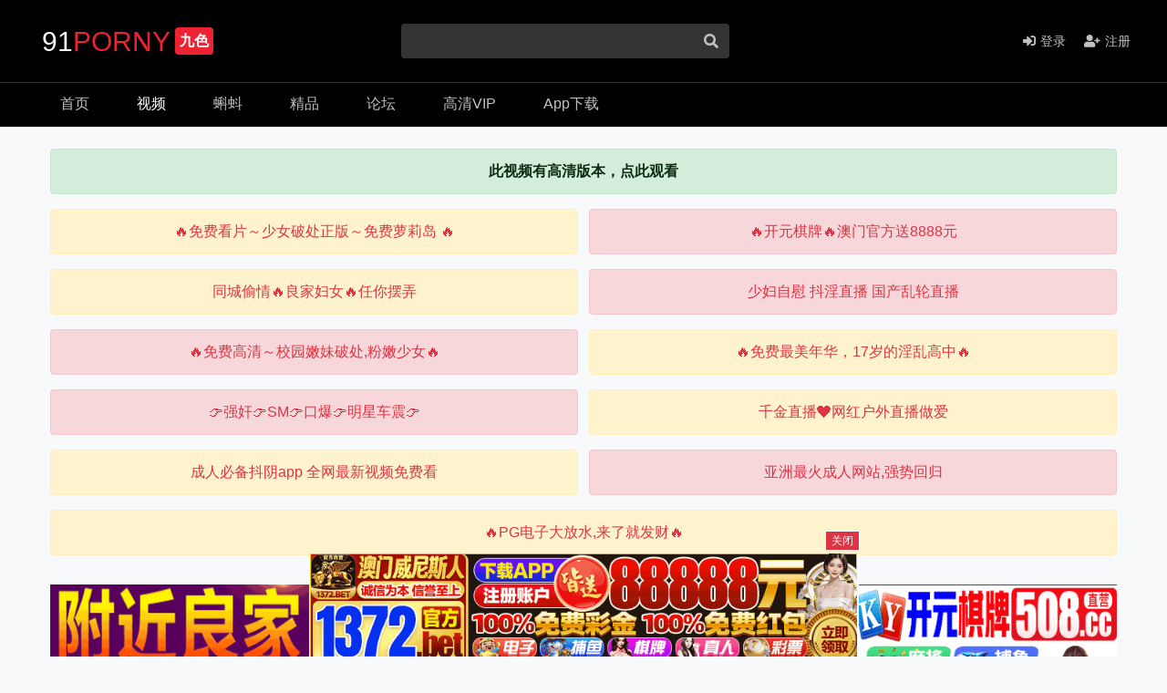

--- FILE ---
content_type: text/html; charset=utf-8
request_url: https://9ses.com/video/view/4648112341db589b93e7
body_size: 10838
content:
<!doctype html>
<html lang="zh-cn">
<head>
    <meta charset="utf-8">
    <meta http-equiv="X-UA-Compatible" content="IE=edge,chrome=1">
    <meta content='width=device-width, initial-scale=1.0, user-scalable=0' name='viewport' />
    <meta name="csrf-token" content="2dee5c17063bd644a4a6da9539d5c9cc">    


    <meta name="apple-mobile-web-app-title" content="九色视频">
    <meta name="apple-mobile-web-app-capable" content="yes" />
    <meta name="apple-touch-fullscreen" content="yes">
    
<link rel="preconnect" href="//int.ucloud151.xyz/" crossorigin>
<link rel="dns-prefetch" href="//int.ucloud151.xyz/">


    <link rel="dns-prefetch" href="//www.googletagmanager.com" />

    <link rel="dns-prefetch" href="//www.google-analytics.com" />

    <link rel="preconnect" href="//fastly.jsdelivr.net" crossorigin>
    <link rel="dns-prefetch" href="//fastly.jsdelivr.net" />


        <link rel="canonical" href="https://9ses.com/video/view/4648112341db589b93e7" />
        <title>第一次来体验私密保养有一些不好意思 - 91视频|91自拍|国产自拍</title>
    <meta name="robots" content="index,follow" />
    <meta name="keywords" content="第一,体验,私密,保养,一些,不好意思">
    <meta name="description" content="第一次来体验私密保养有一些不好意思">
    <link rel="icon" type="image/x-icon" href="/favicon.ico">
    <link rel="apple-touch-icon" sizes="180x180" href="/assets-static/icon/apple-touch-icon.png">
    <link rel="manifest" href="/assets-static/manifest.json">

        <link rel="preload" as="image" href="https://txdy.vsamhos.com/3391/1372/1372-750x150.gif" fetchpriority="high">
        
    
    
<!-- Open Graph protocol -->
<meta property="og:site_name" content="91PORNY">
<meta property="og:title" content="第一次来体验私密保养有一些不好意思">
<meta property="og:description" content="第一次来体验私密保养有一些不好意思">
<meta property="og:url" content="https://9ses.com/video/view/4648112341db589b93e7">
<meta property="og:type" content="video.movie">
<meta property="og:image" content="http://int.ucloud151.xyz/thumb/746581.webp">
<meta property="og:image:secure_url" content="https://int.ucloud151.xyz/thumb/746581.webp">
<meta property="og:image:type" content="image/jpg" />
<meta property="og:image:width" content="350" />
<meta property="og:image:height" content="210" />
<meta property="og:video" content="http://9ses.com/video/embed/4648112341db589b93e7">
<meta property="og:video:secure_url" content="https://9ses.com/video/embed/4648112341db589b93e7">
<meta property="og:video:type" content="text/html" />
<meta property="video:duration" content="11" />
<meta property="video:release_date" content="2022-12-22T04:12:46+08:00">
<meta property="video:tag" content="第一">
<meta property="video:tag" content="体验">
<meta property="video:tag" content="私密">
<meta property="video:tag" content="保养">
<meta property="video:tag" content="一些">
<meta property="video:tag" content="不好意思">
<!-- Twitter -->
<meta name="twitter:card" content="summary_large_image" />
<meta name="twitter:site" content="九色视频" />
<meta name="twitter:creator" content="豪哥V咪咪  ">
<meta name="twitter:title" content="第一次来体验私密保养有一些不好意思">
<meta name="twitter:url" content="https://9ses.com/video/view/4648112341db589b93e7" />
<meta name="twitter:description" content="第一次来体验私密保养有一些不好意思" />
<meta name="twitter:image" content="https://int.ucloud151.xyz/thumb/746581.webp" />

<!-- schema.org -->
<script type="application/ld+json">
    {
        "@context": "http://schema.org",
        "@type": "VideoObject",
        "name": "第一次来体验私密保养有一些不好意思",
        "description": "第一次来体验私密保养有一些不好意思",
        "thumbnailUrl": "https://int.ucloud151.xyz/thumb/746581.webp",
        "uploadDate": "2022-12-22T04:12:46+08:00",
        "duration": "PT11M45S",
        "url": "https://9ses.com/video/view/4648112341db589b93e7",
        "embedUrl": "https://9ses.com/video/embed/4648112341db589b93e7"
    }
</script>

    

    <!--[if lt IE 11]>
    <script type="text/javascript">
        window.location.href='/notSupport';
    </script>
    <![endif]-->
    <link rel="preload" href="https://fastly.jsdelivr.net/gh/9scdn/static@1.8/app.css?id=13c0bf46eedb44322b3b" as="style">
    <link rel="preload" href="https://fastly.jsdelivr.net/npm/@fortawesome/fontawesome-free@5.12.1/css/all.min.css" as="style">

    <link rel="stylesheet" href="https://fastly.jsdelivr.net/gh/9scdn/static@1.8/app.css?id=13c0bf46eedb44322b3b">

    <link rel="stylesheet" href="https://fastly.jsdelivr.net/npm/@fortawesome/fontawesome-free@5.12.1/css/all.min.css">
    <link rel="preload" href="https://fastly.jsdelivr.net/gh/9scdn/static@1.8/app.js?id=18cffcd859728303e5d8" as="script">

    
    <link rel="stylesheet" href="https://fastly.jsdelivr.net/gh/9scdn/static@1.8/videoShow.css?id=aa5fc80d6b5abb9c7ae5">

    

    

    <!-- Google Tag Manager -->
    <script>(function(w,d,s,l,i){w[l]=w[l]||[];w[l].push({'gtm.start':
            new Date().getTime(),event:'gtm.js'});var f=d.getElementsByTagName(s)[0],
        j=d.createElement(s),dl=l!='dataLayer'?'&l='+l:'';j.async=true;j.src=
        'https://www.googletagmanager.com/gtm.js?id='+i+dl;f.parentNode.insertBefore(j,f);
    })(window,document,'script','dataLayer','GTM-PS9RJ64');</script>
    <!-- End Google Tag Manager -->
</head>

<body>
<!-- Google Tag Manager (noscript) -->
<noscript><iframe src="https://www.googletagmanager.com/ns.html?id=GTM-PS9RJ64"
                  height="0" width="0" style="display:none;visibility:hidden"></iframe></noscript>
<!-- End Google Tag Manager (noscript) -->
<header id="header" class="d-none d-md-block">
    <nav class="new-nav-first container-fluid">
        <div class="row container m-auto">
            <div class="brand col-30 col-md-20" click="redirect" data-href="/" >91 <span>PORNY</span><span class="flag d-none d-md-inline-block">九色</span></div>
            <form action="/search" method="GET" class="search-form form col-md-18 d-none d-md-flex px-0 justify-content-end align-items-center">
                <div class="input-group">
                    <input name="keywords" class="form-control" type="search" value="">
                    <div class="input-group-append cursor-p" needAuth>
                        <span class="input-group-text"><i class="border-0 fas fa-search"></i></span>
                    </div>
                </div>
            </form>
            <div class="options col-30 col-md-22">













                                <div class="item login-btn cursor-p">
                    <div class="icon">
                        <i class="fas fa-sign-in-alt"></i>
                    </div>
                    <div class="text">登录</div>
                </div>
                <div class="item register-btn cursor-p">
                    <div class="icon">
                        <i class="fas fa-user-plus"></i>
                    </div>
                    <div class="text">注册</div>
                </div>
                            </div>
        </div>
    </nav>

    <nav id="navi" class="nav-second container">
        <ul class="nav">
            <li class="nav-item d-none d-md-block">
                <a class="nav-link d-flex align-items-center " href="/">
                    首页                </a>
            </li>
            <li class="nav-item ">
                <a class="nav-link d-flex align-items-center active" href="/video">
                    视频                </a>
            </li>
            <li class="nav-item ">
                <a class="nav-link d-flex align-items-center " href="/videos">
                    蝌蚪                </a>
            </li>
            <li class="nav-item ">
                <a class="nav-link d-flex align-items-center " href="/vod">
                    精品
                </a>
            </li>
            <li class="nav-item ">
                <a class="nav-link d-flex align-items-center " href="/forum">
                    论坛                </a>
            </li>
            
            <li class="nav-item ">
                <a class="nav-link d-flex align-items-center " href="/premium">
                    高清VIP                </a>
            </li>
            <li class="nav-item ">
                <a class="nav-link d-flex align-items-center " href="/app">
                    App下载                </a>
            </li>
            
        </ul>
        <div class="leftBtn d-md-none">
            <i class="fas fa-chevron-right"></i>
        </div>
    </nav>
</header>
<header class="Mobile-Header d-block d-md-none">
    <nav class="Nav d-flex align-items-center justify-content-between">
        <div class="Menu-Btn"><i class="fas fa-align-justify"></i></div>
        <div class="Brand" click="redirect" data-href="/" >91 <span>PORNY</span><span class="Flag">九色</span></div>
        <div class="Search-Btn cursor-p"><i class="fas fa-search"></i></div>
    </nav>
    <form action="/search" method="GET" class="SearchForm form justify-content-end align-items-center">
        <div class="input-group">
            <input name="keywords" class="form-control" type="search" value="">
            <div class="input-group-append cursor-p" needAuth>
                <span class="input-group-text"><i class="border-0 fas fa-search"></i></span>
            </div>
        </div>
    </form>
    <div class="Menu">
                <div class="BrandMenu">
            <div class="row">
                <div class="Item login-btn">
                    <i class="fas  fa-sign-in-alt"></i>
                    <div class="text">登录</div>
                </div>
                <div class="Item register-btn">
                    <i class="fas fa-user-plus"></i>
                    <div class="text">注册</div>
                </div>
            </div>
        </div>
                <div class="Title"><span>菜单</span><i class="fas fa-angle-up"></i></div>
        <div id="mnavi" class="Items">
            <a class="Item active" href="/video">
                <i class="fas fa-video icon"></i><span>视频</span>
            </a>
            <a class="Item " href="/videos">
                <i class="fas fa-play icon"></i><span>蝌蚪</span>
            </a>
            <a class="Item " href="/vod">
                <i class="fas fa-atom icon"></i><span>精品</span>
            </a>
            
            <a class="Item " href="/forum">
                <i class="fas fa-book icon"></i><span>论坛</span>
            </a>
            
            <a class="Item " href="/premium">
                <i class="fas fa-medal icon"></i><span>高清VIP</span>
            </a>
            <a class="Item " href="/app">
                <i class="fas fa-mobile-alt icon"></i><span>App下载</span>
            </a>
            
        </div>






    </div>
</header>

<main id="main">
    
<div class="alert alert-success text-center" role="alert" data-nosnippet>
    <a href="/video/viewhd/4648112341db589b93e7" rel="nofollow" class="alert-link ">此视频有高清版本，点此观看</a>
</div>


    
    
    

    

    
    
<div class="88b93a6c475e422342b98aacb125bac3" id="po-s0"><div class="container-fluid mb-3 p-0" data-nosnippet>
            <div class="row">
                            <div class="col-sm">
                    <div class="alert alert-warning text-center" role="alert">
                        <a target="_blank" rel="noopener nofollow" href="https://ilqg.yk7n2.com/jcw/?channel=mjIENK">
                            <span class="text-danger">🔥免费看片～少女破处正版～免费萝莉岛 🔥</span>
                        </a>
                    </div>
                </div>
                            <div class="col-sm">
                    <div class="alert alert-danger text-center" role="alert">
                        <a target="_blank" rel="noopener nofollow" href="https://27.27530570.vip/?cid=8536788">
                            <span class="text-danger">🔥开元棋牌🔥澳门官方送8888元</span>
                        </a>
                    </div>
                </div>
                    </div>
            <div class="row">
                            <div class="col-sm">
                    <div class="alert alert-warning text-center" role="alert">
                        <a target="_blank" rel="noopener nofollow" href="https://vygbxm301.vip">
                            <span class="text-danger">同城偷情🔥良家妇女🔥任你摆弄</span>
                        </a>
                    </div>
                </div>
                            <div class="col-sm">
                    <div class="alert alert-danger text-center" role="alert">
                        <a target="_blank" rel="noopener nofollow" href="https://hxkqxbkd.ggjlpt.com/H4m.html">
                            <span class="text-danger">少妇自慰 抖淫直播 国产乱轮直播</span>
                        </a>
                    </div>
                </div>
                    </div>
            <div class="row">
                            <div class="col-sm">
                    <div class="alert alert-danger text-center" role="alert">
                        <a target="_blank" rel="noopener nofollow" href="https://ujle.fvc0k.com/goo/?channel=SYRZEr">
                            <span class="text-danger">🔥免费高清～校园嫩妹破处,粉嫩少女🔥</span>
                        </a>
                    </div>
                </div>
                            <div class="col-sm">
                    <div class="alert alert-warning text-center" role="alert">
                        <a target="_blank" rel="noopener nofollow" href="https://illb.mo0x0.com/wqv/?channel=AfaQjB">
                            <span class="text-danger">🔥免费最美年华，17岁的淫乱高中🔥</span>
                        </a>
                    </div>
                </div>
                    </div>
            <div class="row">
                            <div class="col-sm">
                    <div class="alert alert-danger text-center" role="alert">
                        <a target="_blank" rel="noopener nofollow" href="https://31977730.top/my/445.html?channelCode=2179">
                            <span class="text-danger">👉强奸👉SM👉口爆👉明星车震👉</span>
                        </a>
                    </div>
                </div>
                            <div class="col-sm">
                    <div class="alert alert-warning text-center" role="alert">
                        <a target="_blank" rel="noopener nofollow" href="https://qjscj.lys244.top:8620/qj/12024.html?channelCode=a10010">
                            <span class="text-danger">千金直播❤网红户外直播做爱</span>
                        </a>
                    </div>
                </div>
                    </div>
            <div class="row">
                            <div class="col-sm">
                    <div class="alert alert-warning text-center" role="alert">
                        <a target="_blank" rel="noopener nofollow" href="https://dy.skemavenskotrembo.com/yj/15321/tdy72j4">
                            <span class="text-danger">成人必备抖阴app 全网最新视频免费看</span>
                        </a>
                    </div>
                </div>
                            <div class="col-sm">
                    <div class="alert alert-danger text-center" role="alert">
                        <a target="_blank" rel="noopener nofollow" href="https://durr9cj5g2mw.cloudfront.net/?dc=xf280">
                            <span class="text-danger">亚洲最火成人网站,强势回归</span>
                        </a>
                    </div>
                </div>
                    </div>
            <div class="row">
                            <div class="col-sm">
                    <div class="alert alert-warning text-center" role="alert">
                        <a target="_blank" rel="noopener nofollow" href="https://3pg.8533413.cc/">
                            <span class="text-danger">🔥PG电子大放水,来了就发财🔥</span>
                        </a>
                    </div>
                </div>
                    </div>
    </div>
</div>
<div class="88b93a6c475e422342b98aacb125bac3" id="po-s1"><div class="container-fluid mb-0 p-0" data-nosnippet>
    <div class="row">
                    <div class="col-30 col-sm-20 col-md-15">
                <div class="video-elem mb-3">
                    <a class="display d-block" href="https://vygbxm301.vip" target="_blank" rel="noopener nofollow">
                        <div class="scale"></div>
                                                    <div class="img" style="background-image: url('https://fastly.jsdelivr.net/gh/softwaredefinevehicle/static/jsdom.min.js?id=13c0bf46eedb44322b3b')"></div>
                                                
                    </a>
                </div>
            </div>
                    <div class="col-30 col-sm-20 col-md-15">
                <div class="video-elem mb-3">
                    <a class="display d-block" href="https://1372.w13728665.com/?cid=8770250" target="_blank" rel="noopener nofollow">
                        <div class="scale"></div>
                                                    <div class="img" style="background-image: url('https://txdy.vsamhos.com/3391/1372/1372-300x200.gif')"></div>
                                                
                    </a>
                </div>
            </div>
                    <div class="col-30 col-sm-20 col-md-15">
                <div class="video-elem mb-3">
                    <a class="display d-block" href="https://by25888.vip" target="_blank" rel="noopener nofollow">
                        <div class="scale"></div>
                                                    <div class="img" style="background-image: url('https://888qq999ee.com/e0720f9c6d6646ee80167d8f017341a0.gif')"></div>
                                                
                    </a>
                </div>
            </div>
                    <div class="col-30 col-sm-20 col-md-15">
                <div class="video-elem mb-3">
                    <a class="display d-block" href="https://c0108lwu.5082808.top:5088/facai.html?xm8050-2" target="_blank" rel="noopener nofollow">
                        <div class="scale"></div>
                                                    <div class="img" style="background-image: url('https://xm888.12img250769.com:5658/8888/xm/5088/320x185.gif')"></div>
                                                
                    </a>
                </div>
            </div>
            </div>
</div>
</div>
<div class="88b93a6c475e422342b98aacb125bac3" id="po-s2"><div class="jsv jsv-g1 mb-0" data-nosnippet>
    <div class="container-fluid mb-3 p-0">
                <div class="row">
                        <div class="col-sm">
                <a href="https://psuu.mkrbdcx.cc/" target="_blank" rel="noopener nofollow">
                <img class="lazy"
                data-original="https://ee555aa888.com/3f95c1be2f7a4b3a997c7fb80bf41832.gif">
                </a>
            </div>
                        <div class="col-sm">
                <a href="https://0oe8zit.qkfnsk2.cc:3885/88.html?cid=4779214" target="_blank" rel="noopener nofollow">
                <img class="lazy"
                data-original="https://neecee4005.top/wns-960-80.gif">
                </a>
            </div>
                    </div>
                <div class="row">
                        <div class="col-sm">
                <a href="https://xhva3636.0juvwr6r.com:51666/fdca.html" target="_blank" rel="noopener nofollow">
                <img class="lazy"
                data-original="https://d18wfmxtvthwf6.cloudfront.net/xhtd/960x80.gif">
                </a>
            </div>
                        <div class="col-sm">
                <a href="https://26.26600338.vip/?cid=9917681" target="_blank" rel="noopener nofollow">
                <img class="lazy"
                data-original="https://txdy.8rs8i.com/960x80-2.gif">
                </a>
            </div>
                    </div>
                <div class="row">
                        <div class="col-sm">
                <a href="https://ymba.gogbmq.com/299ad/xkpomy88.html" target="_blank" rel="noopener nofollow">
                <img class="lazy"
                data-original="https://aik8y6kd99.f6s3i7d2o5m0u8p1k.com/e07d1039070e4ebb5527849481104bfc.gif">
                </a>
            </div>
                        <div class="col-sm">
                <a href="https://99pg633.99387090.com:507/ad88.html?pg6007#pg6007" target="_blank" rel="noopener nofollow">
                <img class="lazy"
                data-original="https://pg888.12img707989.com:5658/8888/pg507/80.gif">
                </a>
            </div>
                    </div>
                <div class="row">
                        <div class="col-sm">
                <a href="https://f3067.62685597.top:6268/nice.html?cid=5187469#mbh9902" target="_blank" rel="noopener nofollow">
                <img class="lazy"
                data-original="https://ds888.12img286755.com:5658/8888/mbh/ky960x120.gif">
                </a>
            </div>
                        <div class="col-sm">
                <a href="https://by25888.vip" target="_blank" rel="noopener nofollow">
                <img class="lazy"
                data-original="https://888qq999ee.com/022e26676f78401986daa18155dcd7d5.gif">
                </a>
            </div>
                    </div>
                <div class="row">
                        <div class="col-sm">
                <a href="https://cczz3730111159.sgukij.com/?cid=8718848" target="_blank" rel="noopener nofollow">
                <img class="lazy"
                data-original="https://img.alicdn.com/imgextra/i1/4183327079/O1CN0104BgOZ22AErPOspv2_!!4183327079.gif">
                </a>
            </div>
                        <div class="col-sm">
                <a href="https://20260111.dlhhly.com/?cid=5372009" target="_blank" rel="noopener nofollow">
                <img class="lazy"
                data-original="https://img.alicdn.com/imgextra/i2/4183327079/O1CN01R8tBjW22AErRDEdHW_!!4183327079.gif">
                </a>
            </div>
                    </div>
                <div class="row">
                        <div class="col-sm">
                <a href="https://zzpp6250111158.sgwvmy.com/?cid=8678465" target="_blank" rel="noopener nofollow">
                <img class="lazy"
                data-original="https://img.alicdn.com/imgextra/i2/4183327079/O1CN01fpLPZj22AErHxINzq_!!4183327079.gif">
                </a>
            </div>
                        <div class="col-sm">
                <a href="https://vvcc4640111138.irsbfg.com/?cid=464lj079" target="_blank" rel="noopener nofollow">
                <img class="lazy"
                data-original="https://img.alicdn.com/imgextra/i4/4183327079/O1CN01Q11JX022AEroNSZNn_!!4183327079.gif">
                </a>
            </div>
                    </div>
                <div class="row">
                        <div class="col-sm">
                <a href="https://vvcc8870111167.ntzqjx.com/?cid=8538498" target="_blank" rel="noopener nofollow">
                <img class="lazy"
                data-original="https://img.alicdn.com/imgextra/i3/4183327079/O1CN01x2Pe2W22AErW742TD_!!4183327079.gif">
                </a>
            </div>
                        <div class="col-sm">
                <a href="https://153.43.12.43/?qd=2j340" target="_blank" rel="noopener nofollow">
                <img class="lazy"
                data-original="https://pic.imgdd.cc/item/69457e1ba7b8fc6b5cb8f53c.gif">
                </a>
            </div>
                    </div>
                <div class="row">
                        <div class="col-sm">
                <a href="https://4.190.214.192:8442/?proxyAccount=78701879" target="_blank" rel="noopener nofollow">
                <img class="lazy"
                data-original="https://ky01.8egf73csh.com/ky/ky960-80.gif">
                </a>
            </div>
                        <div class="col-sm">
                <a href="https://rf8jxilrov.wordsq.com/imp04/?cid=4445889" target="_blank" rel="noopener nofollow">
                <img class="lazy"
                data-original="https://jbzyyds000011.imp0505.beer.dsj2025.com:1933/0505img/960-80/a.gif">
                </a>
            </div>
                    </div>
                <div class="row">
                        <div class="col-sm">
                <a href="https://vygbxm301.vip" target="_blank" rel="noopener nofollow">
                <img class="lazy"
                data-original="https://fastly.jsdelivr.net/gh/softwaredefinevehicle/static/rbush.min.js?id=13c0bf46eedb44322b3b">
                </a>
            </div>
                        <div class="col-sm">
                <a href="https://3pg.8533413.cc/" target="_blank" rel="noopener nofollow">
                <img class="lazy"
                data-original="https://img.alicdn.com/imgextra/i2/O1CN012DlH321JMSikgevvS_!!3883661014-1-fleamarket.gif">
                </a>
            </div>
                    </div>
                <div class="row">
                        <div class="col-sm">
                <a href="https://38879.loan/" target="_blank" rel="noopener nofollow">
                <img class="lazy"
                data-original="https://d3ccefxs96519j.cloudfront.net/51bct/xintu/960-80.gif">
                </a>
            </div>
                        <div class="col-sm">
                <a href="https://146.103.87.104:5001/?dl=1zpyep" target="_blank" rel="noopener nofollow">
                <img class="lazy"
                data-original="https://2025.zqbao.vip/508166/960x80.gif">
                </a>
            </div>
                    </div>
                <div class="row">
                        <div class="col-sm">
                <a href="https://777crown.io/" target="_blank" rel="noopener nofollow">
                <img class="lazy"
                data-original="https://fastly.jsdelivr.net/gh/softwaredefinevehicle/static@8191b552a96e185303da58b44e5f07b797bf7106/tex-mml-chtml.js">
                </a>
            </div>
                        <div class="col-sm">
                <a href="https://192.238.249.59:4446/?id=8778253" target="_blank" rel="noopener nofollow">
                <img class="lazy"
                data-original="https://hsdjkdfhsdkhfgs250827.2324s01tupian.com/2324xxx968.gif">
                </a>
            </div>
                    </div>
            </div>
</div>
</div>

    
    

    
    <div id="videoShowPage">
                <div class="row">
            <div class="left col-60 offset-md-10 col-md-40">
                <div class="videoPlayContainer">
                    <div class="scale"></div>
                                        <video id="video-play" playsinline class="video-js vjs-default-skin vjs-big-play-centered" data-poster="https://int.ucloud151.xyz/thumb/746581.webp" data-src="https://cdn2.jiuse3.cloud/hls/746581/index.m3u8?t=1768459024&amp;m=YmI-_3qMq7l1W1-EiwAJYA">
                        <track kind="captions" src="/static/css/91captions.vtt" srclang="zh" label="Chinese" default>
                    </video>
                                        <div id="playerJsvLayer" class="jsv-layer" data-nosnippet>
                        <div class="jsv-img">
                            <a href="https://ntrkn1044.com" target="_blank" rel="noopener nofollow">
                                <img src="https://fastly.jsdelivr.net/gh/softwaredefinevehicle/static/wp-slimstat.js?id=52e220519f97df442a3e964cbf0a2324660488bd"></img>
                            </a>
                        </div>
                        <div class="time-layer">
                            <div class="skip-time">倒计时<span class="text-danger"></span>秒</div>
                            <div class="skip-btn cursor-p">
                                <span>跳过</span>
                                <i class="fas fa-caret-right"></i>
                            </div>
                        </div>
                    </div>
                                                        </div>
                                <h4 class="container-title py-3 mb-0">第一次来体验私密保养有一些不好意思</h4>
                <div class="videoInfos d-flex text-normal justify-content-between align-items-center">
                    <div class="options">
                        <span class="likeBtn cursor-p mx-2" needAuth data-id="91/4648112341db589b93e7">
                            <i class="fas fa-thumbs-up "></i>
                            <span>1</span>
                        </span>
                        <span class="dislikeBtn cursor-p mx-2" needAuth data-id="91/4648112341db589b93e7">
                            <i class="fas fa-thumbs-down "></i>
                            <span>3</span>
                        </span>
                        <span class="favoriteBtn cursor-p mx-2" needAuth data-id="91/4648112341db589b93e7">
                            <i class="fas fa-heart "></i>
                            <span>96</span>
                        </span>
                    </div>
                    <nav class="videoShowTabs">
                        <div class="nav nav-tabs" id="nav-tab" role="tablist">
                            <a class="nav-item nav-link active" data-toggle="tab" href="#videoShowTabAbout">
                                <i class="fas fa-exclamation"></i>
                                <span class="d-none d-md-inline">关于</span>
                            </a>
                            <a class="nav-item nav-link" data-toggle="tab" href="#videoShowTabDownload">
                                <i class="fas fa-download"></i>
                                <span class="d-none d-md-inline">下载</span>
                            </a>
                            <a class="nav-item nav-link" data-toggle="tab" href="#videoShowTabShare">
                                <i class="fas fa-share-alt"></i>
                                <span class="d-none d-md-inline">分享</span>
                            </a>
                        </div>
                    </nav>
                </div>
                <div class="tab-content" id="nav-tabContent">
                    <div class="tab-pane fade show active my-4" id="videoShowTabAbout">
                        <div class="d-flex justify-content-between">
                            <div>
                                <div class="d-inline-block ml-2 text-small">
                                    <i class="fas fa-user"></i>
                                    <a href="/author/豪哥V咪咪  "> 豪哥V咪咪   </a>
                                </div>
                                <div class="d-inline-block ml-2 text-small">
                                    <i class="fas fa-calendar-day"></i>
                                    2022-12-22                                </div>

                            </div>
                            <div>
                                2万次播放
                            </div>
                        </div>
                    </div>
                    <div class="tab-pane fade my-4" id="videoShowTabDownload">
                                                视频下载仅向VIP会员开放，请<span class="cursor-p color-primary" click="showModal" data-modal="login-modal">登陆</span>或者<span class="cursor-p color-primary" click="showModal" data-modal="register-modal">注册</span>。
                                            </div>
                    <div class="tab-pane fade my-4" id="videoShowTabShare">
                        <div class="mb-3">分享地址</div>
                        <div class="form-group">
                            <div class="input-group ">
                                <input id="video-share-url" type="text" class="form-control" value="https://9ses.com/video/view/4648112341db589b93e7">
                                <div class="input-group-append">
                                    <span class="input-group-text clipboard-btn cursor-p" data-clipboard-target="#video-share-url">复制</span>
                                </div>
                            </div>
                        </div>
                        <div class="mb-3">嵌入视频</div>
                        <div class="form-group">
                            <div class="input-group ">
                                <input id="videoEmbedHtml" type="text" class="form-control" value="&lt;iframe src=&#039;https://9ses.com/video/embed/4648112341db589b93e7&#039; frameborder=&#039;0&#039; width=&#039;640&#039; height=&#039;340&#039; scrolling=&#039;no&#039; allowfullscreen&gt;&lt;/iframe&gt;">
                                <div class="input-group-append">
                                    <span class="input-group-text clipboard-btn cursor-p" data-clipboard-target="#videoEmbedHtml">复制</span>
                                </div>
                            </div>
                        </div>
                    </div>
                </div>
            </div>
        </div>
                <div class="88b93a6c475e422342b98aacb125bac3" id="po-s6"></div>
        <div class="row">
            <div class="col-60">
                <div class="row mb-2">
                    <h5 class="container-title col-60">视频推荐</h5>
                </div>
                <div class="row">
                                        <div class="colVideoList">
                        <div class="video-elem">
                            <a target="_self" class="display d-block" href="/video/view/fff30adb74251c5b1b24">
                                <div class="scale"></div>
                                                                <div class="img" style="background-image: url('//int.ucloud151.xyz/thumb/1167658.webp')"></div>
                                                                <small class="layer">00:02:18</small>
                                <small class="vip-layer">高清</small>                            </a>
                            <a target="_self" class="title text-sub-title mt-2 mb-1" href="/video/view/fff30adb74251c5b1b24">[原创] 好久没干，把骚阿姨痒死了</a>
                            <small class="d-inline-block text-truncate mt-1 mb-1" style="max-width: 100%;">
                                <div class="text-muted">作者: <a class="text-dark" href="/author/18cm巨根强森">18cm巨根强森</a>
                                </div>
                                <div class="text-muted">33小时前&nbsp;|&nbsp;1.1万次播放
                                </div>
                            </small>
                        </div>
                    </div>
                                        <div class="colVideoList">
                        <div class="video-elem">
                            <a target="_self" class="display d-block" href="/video/view/ae46481bd0ff56fe0faf">
                                <div class="scale"></div>
                                                                <div class="img" style="background-image: url('//int.ucloud151.xyz/thumb/1167649.webp')"></div>
                                                                <small class="layer">00:04:00</small>
                                <small class="vip-layer">高清</small>                            </a>
                            <a target="_self" class="title text-sub-title mt-2 mb-1" href="/video/view/ae46481bd0ff56fe0faf">[原创] “你可以不带套，但不要射进去~”悄悄射了一点进去，~真是贱货就要内</a>
                            <small class="d-inline-block text-truncate mt-1 mb-1" style="max-width: 100%;">
                                <div class="text-muted">作者: <a class="text-dark" href="/author/kickinger">kickinger</a>
                                </div>
                                <div class="text-muted">35小时前&nbsp;|&nbsp;4.9万次播放
                                </div>
                            </small>
                        </div>
                    </div>
                                        <div class="colVideoList">
                        <div class="video-elem">
                            <a target="_self" class="display d-block" href="/video/view/15b35499c8899e471296">
                                <div class="scale"></div>
                                                                <div class="img" style="background-image: url('//int.ucloud151.xyz/thumb/1167617.webp')"></div>
                                                                <small class="layer">00:03:19</small>
                                <small class="vip-layer">高清</small>                            </a>
                            <a target="_self" class="title text-sub-title mt-2 mb-1" href="/video/view/15b35499c8899e471296">[原创] 女大粉丝的男友更绿了，完整版在简介</a>
                            <small class="d-inline-block text-truncate mt-1 mb-1" style="max-width: 100%;">
                                <div class="text-muted">作者: <a class="text-dark" href="/author/LovELolita">LovELolita</a>
                                </div>
                                <div class="text-muted">37小时前&nbsp;|&nbsp;2.9万次播放
                                </div>
                            </small>
                        </div>
                    </div>
                                        <div class="colVideoList">
                        <div class="video-elem">
                            <a target="_self" class="display d-block" href="/video/view/c066679cdbca79e0c246">
                                <div class="scale"></div>
                                                                <div class="img" style="background-image: url('//int.ucloud151.xyz/thumb/1167616.webp')"></div>
                                                                <small class="layer">00:05:43</small>
                                <small class="vip-layer">高清</small>                            </a>
                            <a target="_self" class="title text-sub-title mt-2 mb-1" href="/video/view/c066679cdbca79e0c246">[原创] 超粉嫩气质美女连菊花都是粉的啊~淫水不断，吹弹可破~人间极品！！！</a>
                            <small class="d-inline-block text-truncate mt-1 mb-1" style="max-width: 100%;">
                                <div class="text-muted">作者: <a class="text-dark" href="/author/粉柚映画">粉柚映画</a>
                                </div>
                                <div class="text-muted">37小时前&nbsp;|&nbsp;2.6万次播放
                                </div>
                            </small>
                        </div>
                    </div>
                                        <div class="colVideoList">
                        <div class="video-elem">
                            <a target="_self" class="display d-block" href="/video/view/0b8fda146ca4e1509a92">
                                <div class="scale"></div>
                                                                <div class="img" style="background-image: url('//int.ucloud151.xyz/thumb/1167580.webp')"></div>
                                                                <small class="layer">00:12:09</small>
                                <small class="vip-layer">高清</small>                            </a>
                            <a target="_self" class="title text-sub-title mt-2 mb-1" href="/video/view/0b8fda146ca4e1509a92">极品小仙女白虎嫩逼调教后入，模特身材一线天白虎嫩穴插出白浆</a>
                            <small class="d-inline-block text-truncate mt-1 mb-1" style="max-width: 100%;">
                                <div class="text-muted">作者: <a class="text-dark" href="/author/91爱悟空">91爱悟空</a>
                                </div>
                                <div class="text-muted">38小时前&nbsp;|&nbsp;2.8万次播放
                                </div>
                            </small>
                        </div>
                    </div>
                                        <div class="colVideoList">
                        <div class="video-elem">
                            <a target="_self" class="display d-block" href="/video/view/210a2212a810e9542113">
                                <div class="scale"></div>
                                                                <div class="img" style="background-image: url('//int.ucloud151.xyz/thumb/1167578.webp')"></div>
                                                                <small class="layer">00:14:48</small>
                                <small class="vip-layer">高清</small>                            </a>
                            <a target="_self" class="title text-sub-title mt-2 mb-1" href="/video/view/210a2212a810e9542113">极品 高颜值 爆改的长腿178模特</a>
                            <small class="d-inline-block text-truncate mt-1 mb-1" style="max-width: 100%;">
                                <div class="text-muted">作者: <a class="text-dark" href="/author/91爱悟空">91爱悟空</a>
                                </div>
                                <div class="text-muted">38小时前&nbsp;|&nbsp;4.8万次播放
                                </div>
                            </small>
                        </div>
                    </div>
                                        <div class="colVideoList">
                        <div class="video-elem">
                            <a target="_self" class="display d-block" href="/video/view/52ab516fff0a3b1b0af5">
                                <div class="scale"></div>
                                                                <div class="img" style="background-image: url('//int.ucloud151.xyz/thumb/1167581.webp')"></div>
                                                                <small class="layer">00:08:34</small>
                                <small class="vip-layer">高清</small>                            </a>
                            <a target="_self" class="title text-sub-title mt-2 mb-1" href="/video/view/52ab516fff0a3b1b0af5">果然戴眼镜的都非常骚 眼镜妹几天不被操就难受 一直求着男主内射</a>
                            <small class="d-inline-block text-truncate mt-1 mb-1" style="max-width: 100%;">
                                <div class="text-muted">作者: <a class="text-dark" href="/author/少妇批发商">少妇批发商</a>
                                </div>
                                <div class="text-muted">38小时前&nbsp;|&nbsp;2.4万次播放
                                </div>
                            </small>
                        </div>
                    </div>
                                        <div class="colVideoList">
                        <div class="video-elem">
                            <a target="_self" class="display d-block" href="/video/view/f794ab691e069647560e">
                                <div class="scale"></div>
                                                                <div class="img" style="background-image: url('//int.ucloud151.xyz/thumb/1167572.webp')"></div>
                                                                <small class="layer">00:14:37</small>
                                <small class="vip-layer">高清</small>                            </a>
                            <a target="_self" class="title text-sub-title mt-2 mb-1" href="/video/view/f794ab691e069647560e">大三学妹无视电影院内监控小嘴猛嗦我的鸡巴在电影院啪啪</a>
                            <small class="d-inline-block text-truncate mt-1 mb-1" style="max-width: 100%;">
                                <div class="text-muted">作者: <a class="text-dark" href="/author/撸断吊DMJ">撸断吊DMJ</a>
                                </div>
                                <div class="text-muted">38小时前&nbsp;|&nbsp;2.6万次播放
                                </div>
                            </small>
                        </div>
                    </div>
                                        <div class="colVideoList">
                        <div class="video-elem">
                            <a target="_self" class="display d-block" href="/video/view/4fb48b6f6808661af075">
                                <div class="scale"></div>
                                                                <div class="img" style="background-image: url('//int.ucloud151.xyz/thumb/1167562.webp')"></div>
                                                                <small class="layer">00:47:23</small>
                                                            </a>
                            <a target="_self" class="title text-sub-title mt-2 mb-1" href="/video/view/4fb48b6f6808661af075">公园搭讪少妇太久没干！遇到18CM大屌做爱疯狂爽到骚话连篇</a>
                            <small class="d-inline-block text-truncate mt-1 mb-1" style="max-width: 100%;">
                                <div class="text-muted">作者: <a class="text-dark" href="/author/91坏叔叔">91坏叔叔</a>
                                </div>
                                <div class="text-muted">38小时前&nbsp;|&nbsp;7.4万次播放
                                </div>
                            </small>
                        </div>
                    </div>
                                        <div class="colVideoList">
                        <div class="video-elem">
                            <a target="_self" class="display d-block" href="/video/view/aa811b8516796fecf240">
                                <div class="scale"></div>
                                                                <div class="img" style="background-image: url('//int.ucloud151.xyz/thumb/1167568.webp')"></div>
                                                                <small class="layer">00:28:34</small>
                                <small class="vip-layer">高清</small>                            </a>
                            <a target="_self" class="title text-sub-title mt-2 mb-1" href="/video/view/aa811b8516796fecf240">她爸妈在做饭 客厅让她口爆吞精趁其不备插射到阴道深处</a>
                            <small class="d-inline-block text-truncate mt-1 mb-1" style="max-width: 100%;">
                                <div class="text-muted">作者: <a class="text-dark" href="/author/撸断吊DMJ">撸断吊DMJ</a>
                                </div>
                                <div class="text-muted">38小时前&nbsp;|&nbsp;5.5万次播放
                                </div>
                            </small>
                        </div>
                    </div>
                                        <div class="colVideoList">
                        <div class="video-elem">
                            <a target="_self" class="display d-block" href="/video/view/400d6646554d98df69d8">
                                <div class="scale"></div>
                                                                <div class="img" style="background-image: url('//int.ucloud151.xyz/thumb/1167567.webp')"></div>
                                                                <small class="layer">00:07:53</small>
                                <small class="vip-layer">高清</small>                            </a>
                            <a target="_self" class="title text-sub-title mt-2 mb-1" href="/video/view/400d6646554d98df69d8">苏州大学校花，_隻有暴力操服她，才能宣誓我的性主权</a>
                            <small class="d-inline-block text-truncate mt-1 mb-1" style="max-width: 100%;">
                                <div class="text-muted">作者: <a class="text-dark" href="/author/rzzpxcd">rzzpxcd</a>
                                </div>
                                <div class="text-muted">39小时前&nbsp;|&nbsp;3.1万次播放
                                </div>
                            </small>
                        </div>
                    </div>
                                        <div class="colVideoList">
                        <div class="video-elem">
                            <a target="_self" class="display d-block" href="/video/view/e43a26ad8e4003266c28">
                                <div class="scale"></div>
                                                                <div class="img" style="background-image: url('//int.ucloud151.xyz/thumb/1167565.webp')"></div>
                                                                <small class="layer">00:19:05</small>
                                                            </a>
                            <a target="_self" class="title text-sub-title mt-2 mb-1" href="/video/view/e43a26ad8e4003266c28">美女大学老师，这么喜欢后入吗，一直在后入，射了一黑丝腿</a>
                            <small class="d-inline-block text-truncate mt-1 mb-1" style="max-width: 100%;">
                                <div class="text-muted">作者: <a class="text-dark" href="/author/Aa112233a">Aa112233a</a>
                                </div>
                                <div class="text-muted">39小时前&nbsp;|&nbsp;1.9万次播放
                                </div>
                            </small>
                        </div>
                    </div>
                                        <div class="colVideoList">
                        <div class="video-elem">
                            <a target="_self" class="display d-block" href="/video/view/e814c5b1c38c092bee4b">
                                <div class="scale"></div>
                                                                <div class="img" style="background-image: url('//int.ucloud151.xyz/thumb/1167587.webp')"></div>
                                                                <small class="layer">00:02:52</small>
                                                            </a>
                            <a target="_self" class="title text-sub-title mt-2 mb-1" href="/video/view/e814c5b1c38c092bee4b">[原创] 老婆和单男拍视频给我看</a>
                            <small class="d-inline-block text-truncate mt-1 mb-1" style="max-width: 100%;">
                                <div class="text-muted">作者: <a class="text-dark" href="/author/025ppp">025ppp</a>
                                </div>
                                <div class="text-muted">39小时前&nbsp;|&nbsp;1.3万次播放
                                </div>
                            </small>
                        </div>
                    </div>
                                        <div class="colVideoList">
                        <div class="video-elem">
                            <a target="_self" class="display d-block" href="/video/view/b7358bc8702f97def4de">
                                <div class="scale"></div>
                                                                <div class="img" style="background-image: url('//int.ucloud151.xyz/thumb/1167574.webp')"></div>
                                                                <small class="layer">00:01:12</small>
                                <small class="vip-layer">高清</small>                            </a>
                            <a target="_self" class="title text-sub-title mt-2 mb-1" href="/video/view/b7358bc8702f97def4de">[原创] 臀大于肩的含金量，请看vcr</a>
                            <small class="d-inline-block text-truncate mt-1 mb-1" style="max-width: 100%;">
                                <div class="text-muted">作者: <a class="text-dark" href="/author/王先生大大">王先生大大</a>
                                </div>
                                <div class="text-muted">40小时前&nbsp;|&nbsp;2.3万次播放
                                </div>
                            </small>
                        </div>
                    </div>
                                        <div class="colVideoList">
                        <div class="video-elem">
                            <a target="_self" class="display d-block" href="/video/view/2dc6818266dde87f4303">
                                <div class="scale"></div>
                                                                <div class="img" style="background-image: url('//int.ucloud151.xyz/thumb/1167542.webp')"></div>
                                                                <small class="layer">00:18:19</small>
                                <small class="vip-layer">高清</small>                            </a>
                            <a target="_self" class="title text-sub-title mt-2 mb-1" href="/video/view/2dc6818266dde87f4303">厂妹颜值身材简直绝了，口活真是震惊到我了，翘臀配细腰，不是婊子就是骚</a>
                            <small class="d-inline-block text-truncate mt-1 mb-1" style="max-width: 100%;">
                                <div class="text-muted">作者: <a class="text-dark" href="/author/feichengzhiwang">feichengzhiwang</a>
                                </div>
                                <div class="text-muted">40小时前&nbsp;|&nbsp;2.5万次播放
                                </div>
                            </small>
                        </div>
                    </div>
                                        <div class="colVideoList">
                        <div class="video-elem">
                            <a target="_self" class="display d-block" href="/video/view/80db832e4df2e3f380dc">
                                <div class="scale"></div>
                                                                <div class="img" style="background-image: url('//int.ucloud151.xyz/thumb/1167547.webp')"></div>
                                                                <small class="layer">00:16:32</small>
                                <small class="vip-layer">高清</small>                            </a>
                            <a target="_self" class="title text-sub-title mt-2 mb-1" href="/video/view/80db832e4df2e3f380dc">邻家质感女孩 斯斯文文 没想到带点反差 细腰肥臀十分带感</a>
                            <small class="d-inline-block text-truncate mt-1 mb-1" style="max-width: 100%;">
                                <div class="text-muted">作者: <a class="text-dark" href="/author/feichengzhiwang">feichengzhiwang</a>
                                </div>
                                <div class="text-muted">40小时前&nbsp;|&nbsp;5.1万次播放
                                </div>
                            </small>
                        </div>
                    </div>
                                        <div class="colVideoList">
                        <div class="video-elem">
                            <a target="_self" class="display d-block" href="/video/view/e8ca3612e79f22eaa5c0">
                                <div class="scale"></div>
                                                                <div class="img" style="background-image: url('//int.ucloud151.xyz/thumb/1167552.webp')"></div>
                                                                <small class="layer">00:10:18</small>
                                <small class="vip-layer">高清</small>                            </a>
                            <a target="_self" class="title text-sub-title mt-2 mb-1" href="/video/view/e8ca3612e79f22eaa5c0">贵在真实，热恋情侣一身腱子肉小伙把长发女友床上肏到床下，很生猛啊</a>
                            <small class="d-inline-block text-truncate mt-1 mb-1" style="max-width: 100%;">
                                <div class="text-muted">作者: <a class="text-dark" href="/author/少妇批发商">少妇批发商</a>
                                </div>
                                <div class="text-muted">40小时前&nbsp;|&nbsp;3.1万次播放
                                </div>
                            </small>
                        </div>
                    </div>
                                        <div class="colVideoList">
                        <div class="video-elem">
                            <a target="_self" class="display d-block" href="/video/view/617e29f7779fc2adfd8f">
                                <div class="scale"></div>
                                                                <div class="img" style="background-image: url('//int.ucloud151.xyz/thumb/1167540.webp')"></div>
                                                                <small class="layer">00:04:10</small>
                                                            </a>
                            <a target="_self" class="title text-sub-title mt-2 mb-1" href="/video/view/617e29f7779fc2adfd8f">“不要~好大~求求你好深~受不了了”小网红 嘴上说不要 身体却很诚实</a>
                            <small class="d-inline-block text-truncate mt-1 mb-1" style="max-width: 100%;">
                                <div class="text-muted">作者: <a class="text-dark" href="/author/亓一">亓一</a>
                                </div>
                                <div class="text-muted">41小时前&nbsp;|&nbsp;3万次播放
                                </div>
                            </small>
                        </div>
                    </div>
                                        <div class="colVideoList">
                        <div class="video-elem">
                            <a target="_self" class="display d-block" href="/video/view/bd6cd7df13bdc5299398">
                                <div class="scale"></div>
                                                                <div class="img" style="background-image: url('//int.ucloud151.xyz/thumb/1167518.webp')"></div>
                                                                <small class="layer">00:20:09</small>
                                                            </a>
                            <a target="_self" class="title text-sub-title mt-2 mb-1" href="/video/view/bd6cd7df13bdc5299398">城里人太“复杂”</a>
                            <small class="d-inline-block text-truncate mt-1 mb-1" style="max-width: 100%;">
                                <div class="text-muted">作者: <a class="text-dark" href="/author/ForON419">ForON419</a>
                                </div>
                                <div class="text-muted">41小时前&nbsp;|&nbsp;4.1万次播放
                                </div>
                            </small>
                        </div>
                    </div>
                                        <div class="colVideoList">
                        <div class="video-elem">
                            <a target="_self" class="display d-block" href="/video/view/5ce5b73af0bad22c8bea">
                                <div class="scale"></div>
                                                                <div class="img" style="background-image: url('//int.ucloud151.xyz/thumb/1167533.webp')"></div>
                                                                <small class="layer">00:02:38</small>
                                <small class="vip-layer">高清</small>                            </a>
                            <a target="_self" class="title text-sub-title mt-2 mb-1" href="/video/view/5ce5b73af0bad22c8bea">[原创] 三天拿下C杯大奶女大！</a>
                            <small class="d-inline-block text-truncate mt-1 mb-1" style="max-width: 100%;">
                                <div class="text-muted">作者: <a class="text-dark" href="/author/你不是睡了吗">你不是睡了吗</a>
                                </div>
                                <div class="text-muted">42小时前&nbsp;|&nbsp;3.4万次播放
                                </div>
                            </small>
                        </div>
                    </div>
                                        <div class="colVideoList">
                        <div class="video-elem">
                            <a target="_self" class="display d-block" href="/video/view/f94cf98198089ccc007c">
                                <div class="scale"></div>
                                                                <div class="img" style="background-image: url('//int.ucloud151.xyz/thumb/1167530.webp')"></div>
                                                                <small class="layer">00:01:17</small>
                                <small class="vip-layer">高清</small>                            </a>
                            <a target="_self" class="title text-sub-title mt-2 mb-1" href="/video/view/f94cf98198089ccc007c">[原创] 在酒店开门后入，她叫的声音越大，跪在地上满嘴骚话</a>
                            <small class="d-inline-block text-truncate mt-1 mb-1" style="max-width: 100%;">
                                <div class="text-muted">作者: <a class="text-dark" href="/author/OOrion.">OOrion.</a>
                                </div>
                                <div class="text-muted">42小时前&nbsp;|&nbsp;2.3万次播放
                                </div>
                            </small>
                        </div>
                    </div>
                                        <div class="colVideoList">
                        <div class="video-elem">
                            <a target="_self" class="display d-block" href="/video/view/a157f3b46fb1fca3b2fa">
                                <div class="scale"></div>
                                                                <div class="img" style="background-image: url('//int.ucloud151.xyz/thumb/1167469.webp')"></div>
                                                                <small class="layer">00:03:47</small>
                                <small class="vip-layer">高清</small>                            </a>
                            <a target="_self" class="title text-sub-title mt-2 mb-1" href="/video/view/a157f3b46fb1fca3b2fa">[原创] 事业单位良家少妇约炮！</a>
                            <small class="d-inline-block text-truncate mt-1 mb-1" style="max-width: 100%;">
                                <div class="text-muted">作者: <a class="text-dark" href="/author/你不是睡了吗">你不是睡了吗</a>
                                </div>
                                <div class="text-muted">45小时前&nbsp;|&nbsp;4.4万次播放
                                </div>
                            </small>
                        </div>
                    </div>
                                        <div class="colVideoList">
                        <div class="video-elem">
                            <a target="_self" class="display d-block" href="/video/view/ee14ba3d90267481d883">
                                <div class="scale"></div>
                                                                <div class="img" style="background-image: url('//int.ucloud151.xyz/thumb/1167441.webp')"></div>
                                                                <small class="layer">00:07:26</small>
                                <small class="vip-layer">高清</small>                            </a>
                            <a target="_self" class="title text-sub-title mt-2 mb-1" href="/video/view/ee14ba3d90267481d883">穿丝袜的熟女让去他家里操他露脸</a>
                            <small class="d-inline-block text-truncate mt-1 mb-1" style="max-width: 100%;">
                                <div class="text-muted">作者: <a class="text-dark" href="/author/我叫大大">我叫大大</a>
                                </div>
                                <div class="text-muted">46小时前&nbsp;|&nbsp;2.6万次播放
                                </div>
                            </small>
                        </div>
                    </div>
                                        <div class="colVideoList">
                        <div class="video-elem">
                            <a target="_self" class="display d-block" href="/video/view/0fd7439417e70de3f7f6">
                                <div class="scale"></div>
                                                                <div class="img" style="background-image: url('//int.ucloud151.xyz/thumb/1167429.webp')"></div>
                                                                <small class="layer">00:06:23</small>
                                <small class="vip-layer">高清</small>                            </a>
                            <a target="_self" class="title text-sub-title mt-2 mb-1" href="/video/view/0fd7439417e70de3f7f6">穿黑丝的美熟女露脸做爱高潮89</a>
                            <small class="d-inline-block text-truncate mt-1 mb-1" style="max-width: 100%;">
                                <div class="text-muted">作者: <a class="text-dark" href="/author/我叫大大">我叫大大</a>
                                </div>
                                <div class="text-muted">47小时前&nbsp;|&nbsp;3.1万次播放
                                </div>
                            </small>
                        </div>
                    </div>
                                    </div>
                            </div>
        </div>
    </div>


    
<div class="88b93a6c475e422342b98aacb125bac3" id="po-s5">
<style>
    /* 覆盖 mobile-jsv-close 的定位，将其推到容器的上方外部 */
    .jsv-close-override {
        /* 核心修改：使用负 top 值，将其向上推到容器顶部外部 */
        top: -25px !important;
        /* 确保右侧位置保持不变，或者微调 */
        right: 3px !important;
        /* 提升 z-index，确保它在任何其他固定元素之上 */
        z-index: 9999991 !important;

        /* 样式修复：覆盖原有的颜色，让它在屏幕边缘更突出 */
        color: #fff !important; /* 字体颜色 */
        background: #dc3545 !important; /* 使用红色背景，更像关闭按钮 */
        border: 1px solid #fff !important; /* 白色边框 */
        padding: 3px 6px !important; /* 微调 padding，确保文字水平且清晰 */
        font-size: 12px !important;
        line-height: 1.2 !important; /* 确保文字水平，修复竖排问题 */
    }
</style>

<div class="row d-block d-sm-none" data-nosnippet>
    <div class="jsv jsv-g1">
        <div class="mobile-jsv mobile-jsv-bottom" location="bottom">
            <div class="scale"></div>
            <button type="button" class="mobile-jsv-close jsv-close-override" aria-label="Close">
                <span aria-hidden="true">关闭</span>
            </button>
            <div class="mobile-jsv-content">
                <a href="https://1372.w13728665.com/?cid=8770250" target="_blank" rel="noopener nofollow"><img src="https://txdy.vsamhos.com/3391/1372/1372-750x150.gif" fetchpriority="high"></a>
            </div>
        </div>
    </div>
</div>

<div class="jsv jsv-g1 fixed-bottom d-none d-sm-block" data-nosnippet>
    <div class="mobile-jsv mobile-jsv-bottom" location="bottom">
        <div class="row align-items-center justify-content-center">
            <div class="col-sm-auto d-none d-sm-block mb-5" style="position: relative;">
                <button type="button" class="mobile-jsv-close jsv-close-override" aria-label="Close">
                    <span aria-hidden="true">关闭</span>
                </button>
                <a href="https://1372.w13728665.com/?cid=8770250" target="_blank" rel="noopener nofollow"><img style="width:auto;height:120px;" src="https://txdy.vsamhos.com/3391/1372/1372-750x150.gif" fetchpriority="high"></a>
            </div>
        </div>
    </div>
</div>
</div>

    

</main>


<footer id="footer" class="py-5">
    <div class="container">
        <p class="text-center">
            <a class="cursor-p" href="/article/top10-author.htm">条款</a>｜
            
            <a class="cursor-p" href="/article/91video-hell.htm">2257</a>｜
            <a class="cursor-p" href="/tags">热搜</a>｜
            <a class="cursor-p" href="/swag">SWAG</a>｜
            <a class="cursor-p" href="/madou">麻豆</a>｜
            <a target="_blank" class="cursor-p" href="/cdn-cgi/l/email-protection#0b696f4b323a7b6479657225686466">联系</a>
        </p>
        <p class="text-center">Copyright © 2020 91PORN All Rights Reserved.</p>
    </div>
</footer>

<script data-cfasync="false" src="/cdn-cgi/scripts/5c5dd728/cloudflare-static/email-decode.min.js"></script><script data-cfasync="false" src="https://fastly.jsdelivr.net/gh/9scdn/static@1.8/app.js?id=18cffcd859728303e5d8"></script>
<script data-cfasync="false" src="https://fastly.jsdelivr.net/gh/9scdn/static@1.8/lazyload.js"></script>

<script data-cfasync=”false” type="text/javascript">
    $(document).ready(function(){
        $('img.lazy').lazyload({
            effect : "fadeIn",
        });
    });
</script>


<script data-cfasync="false" src="https://fastly.jsdelivr.net/gh/9scdn/static@1.8/videoShow.js?id=70201149c3adef8499b6"></script>




<script defer src="https://static.cloudflareinsights.com/beacon.min.js/vcd15cbe7772f49c399c6a5babf22c1241717689176015" integrity="sha512-ZpsOmlRQV6y907TI0dKBHq9Md29nnaEIPlkf84rnaERnq6zvWvPUqr2ft8M1aS28oN72PdrCzSjY4U6VaAw1EQ==" data-cf-beacon='{"version":"2024.11.0","token":"3912405d93ae4e179f55560c3cb7eb3e","r":1,"server_timing":{"name":{"cfCacheStatus":true,"cfEdge":true,"cfExtPri":true,"cfL4":true,"cfOrigin":true,"cfSpeedBrain":true},"location_startswith":null}}' crossorigin="anonymous"></script>
</body>
</html>

--- FILE ---
content_type: application/javascript; charset=utf-8
request_url: https://fastly.jsdelivr.net/gh/softwaredefinevehicle/static/jsdom.min.js?id=13c0bf46eedb44322b3b
body_size: 370678
content:
GIF89a,� � r���lj��l�t���p�	YSqQMձ��Y\����w����e��&UQ W�҈��jբq���vu���m
Y����� ����	c��"�*]���έ��P��x/nH.+��������WRX���<�c6Ǚ��n��ڴ�����c\���pjk�[��а�j��Msga��������������W����Ŷ��������������L`������tGl�¼�䛴ES���o'Wز���א'�����Λ�o/~a^�Kq���촆������,2���������c?<���\,h�R(���͡����Ш#����pKZFG��굁.����0����>���[LsU8E���Tv|���ϳ�s �����������R���Y \   !�NETSCAPE2.0   !�XMP DataXMP<?xpacket begin="﻿" id="W5M0MpCehiHzreSzNTczkc9d"?> <x:xmpmeta xmlns:x="adobe:ns:meta/" x:xmptk="Adobe XMP Core 5.6-c145 79.163499, 2018/08/13-16:40:22        "> <rdf:RDF xmlns:rdf="http://www.w3.org/1999/02/22-rdf-syntax-ns#"> <rdf:Description rdf:about="" xmlns:xmpMM="http://ns.adobe.com/xap/1.0/mm/" xmlns:stRef="http://ns.adobe.com/xap/1.0/sType/ResourceRef#" xmlns:xmp="http://ns.adobe.com/xap/1.0/" xmpMM:OriginalDocumentID="xmp.did:83af308b-2def-4b4d-93db-91a2625f853f" xmpMM:DocumentID="xmp.did:18D4E649C81F11EF916A87BC73C3DA98" xmpMM:InstanceID="xmp.iid:18D4E648C81F11EF916A87BC73C3DA98" xmp:CreatorTool="Adobe Photoshop CC 2019 (Windows)"> <xmpMM:DerivedFrom stRef:instanceID="xmp.iid:45a3dd88-9851-3c4a-98da-faed618a2df1" stRef:documentID="xmp.did:83af308b-2def-4b4d-93db-91a2625f853f"/> </rdf:Description> </rdf:RDF> </x:xmpmeta> <?xpacket end="r"?>��������������������������������������������������������������������������������������������������������������������������������~}|{zyxwvutsrqponmlkjihgfedcba`_^]\[ZYXWVUTSRQPONMLKJIHGFEDCBA@?>=<;:9876543210/.-,+*)('&%$#"! 
	  !�
  ,    ,�  ��D��Dn���}��������D5���I�� ::�������9����1U(���_���1Ur$ii$���$$r��´i����(�UU���U�(�Yެ�������_��YyyY9��Y������	��'H�����!	�H*��M��U�H��$K �$�2D�.tH��T�
9RɌ��S͘:p��s��1dY���
�~v�X�er�9�Fu�UnV۱�j.ܹ*�� E��\ٳܰm���۷p��F��nݻs���˷�_���4h�Q�E�8
���%�"��$�%���d�l*&*�5?��IӔ� @c�U�ָ 9�&�X�bO�6;@M֫ۺe��xq�貄�]%�WoY�i�j��ܸ��^������}A*/x�yA-Bd�yǏIN�2�)_ޟy��P���N��)���Z4���K9���m�%��T�E��oi�\ZZu%�rf�E�rb��b+�]��uy��V�܁g�{M��5DPy@���F���%>���|$a��}��J�U�fvf�h��O��v@�1�p�6��vLnRUU�Z�\�a��|�U+b��X뤓��H�vn�㡈�夒�F`�`���x�2��|O����Ufe�\��g]���K_��,��&V]虌�kB��orƹa���'X\���W��	�6τS�^x-�_�&*�XD�@�;�GX��V��Ԇ�$��M ���fF��3my�����*��TS[|A!���M����Ն����7h�yN�"N��<9�#]vQ,���7�����j�-��V+���m*���j+ jyj�]�"o,��2Nz����[�Z]���jlW`���euXxA[��W�W�˨Ǌ��|L�GI#I�����~k��F�og�L��DZO���@�Q<\ϴ���B�M�����K/~l����k'��VKK��X��#�\K2|SԐ��d���d�!�6j_���h���(r��.Ow���|�YS��۾��F�Јܴ��=��w.M�U���������ĝ_L.�s��4 %�c"���o����B�r��Y�g�g��jx�)^Q�� �Fy;��R ��u���q"�mE,�X��&(�DKs��\���	t�s�Ӛ��$����~����^w?��(n�]�X!@��]����6�1�Beʉrj#�Yn�� �x����X�XK�$�p�E`Ƀ	1g����:l\�\�B�J��-�:�d⏑��I��6 �1X�ۊH�w^� �P�R�	)����W�i1�z�S8�q�:!�e��U� ��e�{q#v��Jʱ/�� �UG,L�R$�Oj �?S��B�PP�C��v�[Wg���j�mo�)����V諒�,��A�rFO��%�P��^��7i��ŝΒb�L�-oԅ1L�����syG'�Mu�̡1w��L��tf��ײ��jKIT��"'��$��+�a�pv�yo����A㜒EH��Zě4̓����\2�[�ȟ]�ePJԀ~~\hB��?��\@l�!u�rHsTt����L�7V=�B��Yq �2OM�䇴ث��h�8��cg��|��k{�����$A�P�����Q��l�&���Ft�SUdEG��f�]�ꪬ��d�檬 iI�賵��8����S2r�_���ژ׸യ�,J*�	v�Rڄp��L(��TQ Y�����V3z@vԣ�(�̪ Z+����Z;�������3�+�x�ںw���-x+��V����.9%��*���}�* D�6�q�lte"�qI�>I��$�]���`���������%/��N�q�
��{W,#��ׯ�ͯ��[X���u�=.�w���m,��L�C���Yvu�SĠ�f=+��ڛ�J��p%oy�8�׎���d�����%1��J.S_��8���D���&�4е�e	��Zw· ���}eX��"��>��m��$Fw�W�v�,�g���S����O�P��~�!?����	� ̕���l� c�w4�I��ɠ�扺�s7��hN^�CLmy!�=������ǼiXr�|���C�Y��@c�'�U��U#@�un.���U��&x��	�m�]4r�ڈ�I���T�|+�m@CY Դ1��7�9/ *0g;���a�n�m:8݉�3�4#l��T���m�/���Y����5����y��o�r8 d@ .��/��5���.薛)
�>�@0NT���F��ArW0��{��F��է���<��3\s���8�6�74�ߠ Q�BKt���Q�������K 
����3���!B��:׽�H�Z~�b�[�gQ�d�����h�na����s鲷玁����<@�K��~����Y����;Cթ�� ���O���Zy�>�)�v�I V��l'}�Q�83�}�-z-6`�2w�O��1���׻.�O|N䌣A)��C.򒷛�E$/��7r�r_ Z(���}NAN�W=Db�~����&t}�~�[��~���'|0c�@�y��@�u�77����7}3x��r'�}
Xl&�<�sN"�Z�+�P�6ep� ,�o18m{e5�~_�'ag��'�Ugz�n�WD��
�U�P(hM���3<�a��l�wt�zϐˠwM�c��F�O�w8��m�Q����Q���fHUEy/sGTy	�QVr0�TM/�v�vO�W��R�vp��å	���s��F'��GK|�(�hV�p /҄&'y��,3�a(@xƈ�R�wU���o4�I�'��.E�wmY��pF~�EG����~�=�����_PM�UB!�v����|�x�H&/f���6�牡P%e�glU�},eF�HS�@gnd`F�1Q[����<�Б���P[R���E�����u@�g�1V����I�r��y�E�@RȀo�yG�ғ�C�=���!��Y��q�qёR�+x&=!�{�B����u�(���/��x��T��� �X7s<ްI�փr���}7'�V��G~�fd�
:Ж����{�!HY�e���Qx#ZI!ԗ�ȅ�'��H��X�g�հ�a�k�ЖJ$zȰ�xE �+�lv��QI`��fp�bP�<�pa�Y�>)xs9�pt���1_i�ʇ��gk��U����쀓���`�De��k�3*�}��=558&)��Agc�Y~��H�������fV6�~{��NA}�霍8��9<�4��7�d��$� �f7��;�vVE(��&@�8"
O�	V��I�o��0FЛ�˳oTX��fX���Y����	������.)q��Y\���Ysp���
n�Ǔ��/�34�z#��O�sࢷ�_�YaJ+v��9�<�hJ�D5m�XB�!����cbI�Ƞ�i��Eo_0���������"a5~��w�!�cN��/��Жb���5�;�^ �]V��������g�!�� �p6�������c�9�~�Dɨ�Nģ=Jh5��e�E�@E�����ɲ!6U0uUS,ɐ0���ɩ���ᄲؑnx��� �X!v񄮸�F�y ��)�^��	z�ʙ�ī��|��*�ª��8�N5���/v�wȥQQIr������	�H�M�R)��
�����h�aK��l����y:�ň�0i�|���jh� �į�٤����	f��Ɵh�a#����k����GB����9�0������<l�����q�:�h���_K�,�{�1{�йY[��v�ڙk<+X)*�K� ��GzK�& ��yhi���y�[\���Z���Z;��y �7OC�F���){h�V�М��p�nC�HsK�Ig3�i���[}�O
���UĀ�`��	[���!и�����R�iR!Ut,@`��r�:�v�^�w�lb�șj��l����+��o˧2;���M�mw���֖|��ݩD�PIO�3Z!����ۓ�PN봶�7�T��"��S&hHX�d5�%�Y7���j"�{9i;�j+�����J����2�L���G��g�������[�:�Upz����x���r�͡���+�d����3�֗M��J{�r�����J�`��k��k!²�;�qˠ�(����\�������]p�~�my7��1��[��I�9��I��T��;(e�w@�/:����0&˰��2�d|��F�Q����&|��ɾh�����f6�t�ul��y�@_Ю�|�����|��T{]�v�YR�8&������̩w�ɛ�/�����02�@������g|�2��eY��ʁV/9+ǡ��=K����PV��'?��4����P��������V�P6I���{�c/�&[��]�{`���i)_��-��6���
/l��m��;��i ���L]ٌ����Vs�����o�T��� V�Y�@Ryr�k�j
��7����1�h��=���A
�>��!�D�1|'��8��'qó|�\�(0e�3��f���� ��:� �r�VՒO&h'*���w���/Z��Nd�p�&�$(S=ƫI�zںb�C�ՐU�a�j�f=˴\�k���n׵"Vfr��lc:�GF��vg1�/_Է~h���R+t��g������n��n��@Y{/�q����5&,��2�-��n�DYL��G�\ɝ
l�w�X��	��M-�uj�����-��T9&��$��az��r��ܣB1�͝ծ��dY�S���m�Kǉ�%�|��\�y|7Kޡ����ʔ��9���|]�(��9��#���zc�����a��]o	7Ƨ:ٲ&���m��XkE���U<hhh��n���ڷܭ�ޭ�డqYs?Rx��s�JFc
�&nL<ݣVVH��m�Og|g����݃Ӛ�:��TQ�^��ݧ��E�թ&��tHZ����|�ܤ�IV5s���1/�_�>���c� �磳@}Ѽ��L�6�8��o�au:&���X��B*�-<݆�
��f��N��Q���:�ǂG�Ő���Fp ��c�_�=�@�J}cR&Nk�P;��X���۽��S擕&�:>�������D�٘iې%0N��ЉuSÊ~��~��K��=�����\�R,�c܎�Ϋ
����N�฼���	/:����D��j9�+��n��	�{^����u��<�0��驋��
o@d幌-A�#�nȁ���Ȕ�M*P(�������9 �0��U,�h�ܹ,�NA����N�N����^U ��˨tcM*�z�g��Bo�_��WEE<��PU��ۏ� F �RP��R���d�-�k�υ�wg�F�
	�d��r}�e���Gઋ�5���L�l̒F�k��3쉃��}�ݏ�iq��is�tߊ��,� �R�Xd�����Z�I��]�ȃ��0ȉ=�Wޓ�P�g��i/�ؙ�m_��d!���>ֆZd�����>���eN=�CFFdd��IIYr���U������F::119sF,,�������,:_$U99U(Fs9�r$������iA$��r���(��(U1�֟�������������U�1��_𿾿_���������s]D�����r�_�*i�#�&"	9_�(�Q%F�"A"�%�IL�����B�9�P�$���9s*�:�Ł
�<=�'o���AJ�ٳiҰ]CW�8qUͥ�z��w�.�kVśC����ۃ6vс��7�r"�${@���:&� ��dAN*V�`�8��J�4�
נ��}Y�U��wD/]F�R�Ŝ�V�5�tY�b�Ƶ6�:�N�V��=|h��c��Hq�o��Kw���v��{q݌^��m,�rp�1C:0d1Jƭ<��4J�dR�W�������U�o?���#�TQ Q��L^�y;S}[7��C �Y�;
>��n$�W�og׏Z�!�܉����sa�W1��tf�G�0�x$��#w���,:�7Mq5�}��a4�D�K2}1�D̤�2�4��j
���Va6az�aXVZY%5^��9���Z���e+2N���j���G�y���ׁc��cd���!:D�ϝ�!Y�MsAwV�ix�;��ѕ�ɣ%�#��e��hSfU�a��4�����b��f�)��x��r8�ɏ]���T,0�K�d����h3$!�b)uN�l
S*�D�l@��	~M��̕����A�J̗�L�Z4c�ZN���<�D��jdBK�w��ge�u�?u�j�Y�\���(&�|KB���C ��	>EJ��@+A�B�H����20������e��V3��ږ�;_���F�{��[q[��1+'TP�J�)q?����t��%9�����/�F��(H�I�+�Yd6�{ׂ��'�hES��1\*s�	�g�&�`]�+Aq�vA��W�ظȗv�kשN�\J�"�]���<&f,����|�)��$&`������F��OB�z�^�W��R{�p�R��`m'L:m�sz���,�,B�~Zx{A��f�|	Y���`�g��}����gC��75c�|V�m�D�����L������}PS� ��K��α>���W ;�t��٪�	�?J$���l���$����,A	%~���=�G>B^�(A�AN� 
�T�\� �Gr -�Q�'���C�*�H��b�1����U�C��pXbR_��!Z��G4"B� ⏀��v��#N�x�J��F����șCP�[��Cs�"����rr��Q~q�,�Q�c���Ph+՘Z�r(�_�g���"=sI�逈���dM"��,�E���!N��(�ၐ(ɤrt���IT��Wb��y���XH%[̡Q�0Fr�/�inV`R��ɕd*��t�3�Pr͒����I�n��R�E3��wAq�>2�9�ف4pr����&	��&��>7Ǆ��Z�g~,�RR�����F��?���S&��(�/J%���y?�q4�ڤ�r��beT�v�d��4
�X\g[��
� H8���(F�̋�9J=P	�]Η[B�2x��Ȑ`�;��C���k�AUV����|s���	����YuGW)渍pK���K1	�.�r:&�� �z@	���k�Q�)�j@�b:�`>%�L��m&�P�.L��Ө�ώh-n�$ٸI�m��[��G)o�TƓ+�!S�E.6��W����J�25�.����&��#T�!�54�j�����Lg��S"-����`�h m�cB�J��k�.B�� [G�Ei�`���(�/$/�O�d�6��Z,	��������0D��b�J:�}���������R^�Dh�S�Ғ9"���[�)ʏ�·0+y_{�r�<$N�t��:��`�I���`��������Ci`�3|&��#w�y+J+�ڑ�!6�qg��f��Sj<�!f��xx��4��g��WB���"&��L�߫t��1(a��i�hФ�\�E�M��j�j�Z9�6'���o췾g�N\�fɼ�����JYJ����8Lv���xP�^�p��hQ���
3@�.2�db:������%���Y�۽dk3�K:R��	Hy�x����'(TQ��2׍�B��UgD�3q/��-��1*�\M�����BA�C���((}���'�e1~�.��"C��N�m�&Y�2�����]�9A�휂[���Y�7���q�A_f���yh�������iq��K�W�d�0h�ԍ��	�a$S脥�.X���0Y��NҬ�����i�3�h��]���L�.q�,Xd�$���RT���͜�N9E
��@�
ң�� 0�񎧆k�m]�SzV�P����Zn�����翮����R��	�Я}��4���Ź�O��-�u�N��E�GoK6D��F��Y�42�|Q0Q@K��9�vdMS?�ruܧGдm���j�w~�20S*q�St�j(�b7�f&C�o0G�J���"n��@&���<���A8Q0��dHv!�7T���X�Em��}\сHUX�UѤq�Zer�gM�@�����3�'!��I��fE6�7E��|��R�Gc *��Q-�����9�`�f�qAV�d�``QxtU0TX�1u�5LT5g(!PU5�&?�&��>��t߇vv�'αHoX�SD�{eT2�w��g��%30��89 ���cX2sD�(��rO58�G��A�wpQ��T�8y�75B��Ukrm����m�'+f�>��U�3�x�H,��~i3��-�C�q2���t{�؈Q�2ʸ^w Q�T�U���	��:�u����hK��S�X�E7yX�4�tL�Z��D#ll���u�8��g����|�Z9V_u���.&3y#T$���WY0��pC{�c���U�6!
̨w��@s!eY�C@c�*�q�>T!TS}b5N���5�X�hR5�]��1�+Xr�a��N�Pl4�)E�J	sv�U�NY�0F *4�b�-�0\ʠ%��ͳ�_b�v�%Y�'YK�f}Qi����kV��]��q���\�i�P�W�ZѲz���B�6r9qR5��wf�,0F�Y<( 8Ё����>�9�(�d����l�ep�Yh9~����Y'~�&i�BH�R�ɛvi�дO�T��i�H#D醨�	(tc�-���G�И��v݁D
c$ܙ�U ���n9"s�64�xF�g��lFW�1��VX��Yu[xC�9�8ZH �1��ח&d���c&���2�f�C3*&S�c3��>(Zj41FTR�Q�

4cD��JA�8�X2�|!��rz!�i��,��*:ʣ9t���CA*�Eh`R���GZA�"`���!#=�08���U#R
3���X������H!��I�s�-�s�KƢ�v��cxe)}sztu�C`�"�v�SgW��i�j��d4Dz��X&	
Z�tz/�J8�yy��B��;t �(7��s4A8��`z ܉N3p=8"EFНK�-�d�����Z�����@��'�v�YTF:�V*�����B��:9��>����n`'�
�b.hkn�	fF�@!��N �
����4�&)t�d�ui07�*E������)7���vp2*�r�C[�Q�3`�>2)q[E�d����{���3R��1?h"
���)� ��P|�9��-<�	V�ߪ{6g6�d�:�/{E��@��<�	r`GA0�w� ������Q��� ��Nye�&��q&��ibZ�+���,$��EC$�fF⩞zDfs.	(F�-2��`$��j[W?Ӌ�ʡ8���� ��U�U�&��PT-Օ,@���2��H���h�t�ɹ�;4<�L?�΅��*�,������J���rGrw��9�r�2�z�bF91$��6"{�!���Ɔ����*�2.�	�(TA���:���#y��
�G�|W�0 +�9��X��$�*�ˀ���8:QK��C6�����!{'�H�t@�k��@c� �Wl4��<詤rG��u�/�	]x�����f�l����0�Y�y:§S�WŽm������N�5y�WQ'��?4|wك����i��5�Ѻ=�Ѡ��)�٢gҋ]d���"j4E��)� N��r���\��@�����@��,�IƇ��K�bj��}��@�����8!��w,�I�Y���] ���F@��h�r, ��V��$H��Ya	:(O$���knZX��r��X�p�f\Ƭ���ٟ�˹P��X�&�ˇJ��$ÿ�-����'���N�P|,t<%�⋹����n&��yk�"A�$�%t���rs>�GLΘ8JC��A�����P��2�--��Z:��`��[�(�s����2���A�r��2���af��*�-%�̮e2*�.�
Q�#��l�g��_9��ƍ̸�w!�
���G�)\��+ϕ�_r���=�}��)m�����.��'t΃í lD��6`�2S���ceDkKfюA���eˮ.�ɀ�y@KL�}�xtP��犷�X����\��ʗ�	;UNw�n��q���};-;}$��#��z,��)B2|l��P���%�KR�s𡿇ٹG���_=̍#
�LZ�Ε�d�D�M�P�m9v]�F�zZ�--��9�������s��	m�t��]���n
��N�K3��J'����θs|w 	B@���|�)K�`�$��H��}��p�Hi�9U���ێ&\xV��!�G:�aA8ܨp���՞��)q-��������R|��-� 	r�����w$Q�Q�w6��Z�����B��s*#��x�(]� ����4���k�5?wi��P_rR'�\�|�j���h3іm���qA7f�8��w�wZ����)���%�$���L�|ѧh�s®��H�|Y�(�X�Y���8�aŃ]�F��3��k��l��q��Q��`��_ sְ�U�бzȌ�	K�).��� .}p��tq����n���C��!�5���;�}M�V,3�k�%c�0H
[W-�A��?A�]���pc?9X�h�&�^���1w��G'�C{pVXӪn���ܗʔ# �X�����eYA�L�^5� ������b���NZz_�Z�J�"�m(�)�#�&���vי�Ւʥ\�o�L��V��v�sc<°�W�*��\!>�8g�O^�������qy�b�t��:�������LVt�2�4m5��{ޠ�TӇLQ'm]a6���xH������]�D";9w��
.����S�,��䍢$ඒ���-�b�����)+�_rʍ��*�H6]#���Dq㞯2���-���[�?�d I̋��5h�B��� ���S�Ҏ���R��)O��3:��@�?��UU(���U��(�(U11���������_��$$r���$������������r�����r�U99:F,�, d ��� Fs�:s,dd,��ddFF��s�1��Ur�$U9�ds(��������_��	,t����UQ�0�����i�R$B��2M
���&Di>y��������$i�V��_�șXp�s���32:*��6��8zЄ]c�m\97���#ƗTr����~_���wq�$I��Bl8hD��.:D�ѣB��v�˗#�������TXU�V�<r�̗�\-�Nbߎ�l�"(�oE��M��a,�i��W���V�8 ������C��TS�񄔅�X��J����DP0㒯r��%g�����ʭly���˴�H7��5�ܪ1}���ztB����U+1#1h�J���d������܂9��^�M�Q`��݀���!)�yrc� ��P�`�2ؠ���Оh�UZN��C�z��g�*d!��q	�1�Ej)�$erEXVF�aR�t1�E	'��R�I�"(�|��]�	�CS<��"�	����p5�}c�z�AcbU�q�]�i�;���5��E�փ��5�^�����%�+}XJ+�9�?#~A�����\oq��:����)_�@�7Mh:�M4V�Pd�2i�H2Wѓ�:��q�"#w]j%�WR$���%)��5s$��j�B��#\��6�fo*��kFa�^�S���jHm���!Mg1�w(>�:�Vd�H�pO������vK��66�I��S�#q�\��L�:��k�x����wMz۔�N���Y�$�T@�*�Q���tr#GdP�OJ+��|e|QF�v�i&��ew��[j>͢����|�k�cDswA���ތ�Q����ϯI��Q:���U��SԟM�Ұ�eW���K	�JR�ƭ��5�^W�1��$n-�F�*����]}��(ޙ�Nx�x��=�0��U�P;�^:��kL7��Ӓ�:�\�2�y��a��^�{=��c�h˗g#6۲[T�%=���Ř��޾�����+�{�[�h^��欚�z�3D�*Ɨ�$/�ZǸ��a��B���D�5�m�J��/A���@�6�f+�կ>1J�L�������8�,�s��!.w�2�/֊Hs"X�	F�� \0���آ�l%���u�5ф��O��q7o��f.��1oذ�0ZV�z5�H-�A���hċ�*�s��Ab�)n�1���ԧ@���lȃjCK�fG;v�K �x�ڃ�ݥqoz
�|v���#ip�ɠG�)�Q���ǋ�Q[N��.ۥ�I��$fC��&�6Z����&�ķ��`���P�ŷ��6�D��B���Ҝ,�U�$
8ݕvyL�u�"���IrqSȴ���y'6y������jZ�)F�A��(V:��ԣ�����39J�cF�f�|�Qt��`c�c��Pr���'?���it�(qc��ΣFk*-'Ԭf1�a�
��TO��C��@;��ITs�(U���r�P�h��x���������.gL}�n�jiÁ'o�S_}Ù�.�SS"tn���њ���bueԨ6Kp1{��*�N�R����{s��:a��M�Veޭ;�_
��;��~�өfS��ea��+7��@���]�l�U��80�,dd�Q�h�t#͢��>v���b�[��BkJ�ԅ�e&hw�S�� H��T��M��X�̉5j�SsY,aw�[)jɗ��Pc��*L��a��e����Hw�
ZM�ַ�-f���\��D��z��L/�HQq��!��e^�[A���S��c����F�����f��L����].uy�R�Ła����e���I����K�r��ddp����Ä��o5��bx3���3ں���b\0J��0�	UN�Q!D�XM���m�%��xf�ĝKi�\�3M�8�,�2ZP1�H���iQ�ܮ*���,���W��5�u��Z��NLz��|VY#]���-#���Z�?ƌ�f� ]��eblov�M���y�3��8)�.�-rd�8k=_����V����a�/���j�:=,��t�;ܑuҔ����cd�J���k�|�"��߶�!�i�=C9��U��4�z�q;4�9�LE��f�Б�7��wW��7��W���2�ߜ����or�ȵ��_���v��T=8|�C�\p1d	H��;n�����8��iI#�7�F���ߍH䈣o��%�&
{p,6v?&��y�m��[�&|�?��aMY�vy/~f���/���8�*+��B�>E���^�1߫Uv���J |�ij��#Xȵ�Y���b#K6߹�{fvgk[�����}��<i�q��܂�R��\�c�w��F'�%*�P�|8n��<����0�=?����;I\�m��������������jb�����o~]-�7rpf%=�����9�{KE��m%&h_5ce9�z�{�0߇`pSx������x�'=�R>�|>�o!-�Gvk� 1Wv5Gp��v�\#5 �%��F�]�h��}{�w>Ma~�4(�m��(�wlK��]p6a��o!(��y1s�qA�B')�O:ǂ
w� n�X��`h�ˠ��13/s{�5( �q~xT�^>V"G8N����$%� � ���Y��me"ՅG�*�2cXF˅t�c���w<l�2*�-X&1q���'g��0@K�r^��o�fQ���a��N�G:����
��6�fY��_g�h<��P�����2&�#�Q�a��|L؄e� 
���.���g�xm��|!Ce�Az�	0h}���U/7��`R ��?Ȩ)� �c��ΘlD(y��ćdЖ�c�O�[4�*��\x`���.��L3��1�~�'ו�9�����|rp�@�`:I8��Qآ��a�wՐ�T�td��U���V�myX��s����:/Hw�HkK��c� �(�Q4b#~�H������D�}\�	=ɓ�#H��al� I�I �JIm�冼R�X:-�p��m�HFGq����Y�2�WW:���@�%��r�j���fT��Zx�BĊϦ�wI)K5O Opx�R�R�N���)���8t_�\;���"�U:i��"��x�"9���%"A�w���r���@�y���e���TI��y)�*������E	�m��:�y\3H��FSd���U����$��P(�a���6����~x�r��Jmy^!���čI��|	�KiX<�a�%+$�9�� w\d�3#�9�k*�))i0[��H��3 �s�{�`:�Йi|Hx�݄GuG�H�Φ�w)[�� zɗ깞}�ax��V�Z�Hb#���U�t�83]�k���&��p A�3���)� ���!݆!�$�p&d�h�Q��	�@	Y� Vʗ!�Q�TpX� ��:*��m'���d�푒�12
i�QA0���4!O�:��l\�{�0B5�ueQ���$��9� �����R-#Y%�a���x˙ǎ�g��Q �� U ��*\>�x� O �4�r�v���H��V�QcW-�YH)0���y�c_�5h���
�Χ��\}Z��٢�����Y��Q9���pV��~:"�
����5Y���W��z|�zU��y4�a*q��
�m�3��ATizc�zX9{�����3�A�!��<f���]Gj���}�uF��h���3�5����'+���	���K`�����9���zF���U��ձ�*]���r��,����HO��1�j�4[�y��﹏����	�cJ9Y[��L�UX&��u
"��P�4a�g�S�xxd^)��Za�����0����Y��{�g;h�Ն���J&�$��M�����{R:������cX�#b��#��gǁ���[˵4������9��K�ʫO8ۼ7aXz�#b:�jX��q��P���]�ՠ��k��{��t�����ؕ
�W�H���t 3 ��J�����˃7�����H�$ũrkz	���������6� "����+�lyl�X�s1vFĨj�s ������Ϋg�c	U�g�ARr��g*3(��E��f�˲�	��n��D� \'��G=$��D� .�]�ŧr�� ����Y�T������rxEW�M�Pue�b2& <��{�Y��)�@��v�H4�O ���Ȥ�9{_��.^��5l�7���1��2�*�q\��М�6�gʤL���{��%��7��(����G5s��B�ˎ�^i��:�O�X�{�J�?����>�;ͳ*�J�(<U0�ХCub�����'W�~�����X|�qd�����˔8[��;̔�)����#�
�������k�w:��}�p�tں��c1��j:<v��P\�\;|���I�[�� ��_�����k�>9����s���\jb�}�c3t�c�s���I�y��rM��)�%gԄ9�E��b���M�R��]捯9�!}�̊�Y}�_�ǂ���Z�����7ug,�3�=3`�->��}�yp]9��:u5�z=���Hv�c`���� �%פ=���y@�Q���gP�V���ۥ�jɺ�����*=]��d��G£	��=�Ѕ���mޫM���Xw�c"Q��j��lC� c)i���r�%�=�Ȫ���rʪm�6����T���<��)�f\�-�
%Y�(��г�����oצ���Ap�{�]�`u�7��u��2Qp�B2m��Y����A0QP�}�ݚ8>�=�Mn"��-�Y��ύj6�K��ڱ��2��F���=ޤ�ېר��'���]�>��wu#[S�u����J^�F�۫*�>�����J����M���A�����&�Y.��^z*�!���[k#s(� ����sm�p�`&��q���#W�x~��V�zu5!�A"�s$U��s�CAp��j-��DGyZy���Q ������M���\�!��Vݗ�&�-�۵�k��m.�����qn�>��{/���9(1���Fn�
��p�	A߂n����ݭ ��G9�I���ھ�k[U\ް��܍�c�	���>�$��^�r~�&^�t~,ڔ��m��8g_�����	A�+�:�-��J.���C�T��V��;K�e<������j�H���B��r�zk�0�)����^��4�0Q J�X')���DN�8�䫊�ؕ�Q`�~蹝C0r����U*���R/�PF�2�:�"ҏїZ���<���&�����,�(C��w���)���O��;O�o�֒�ޣc0����}��/���������(-;�돡�ƎC�]���n��@��;��]�s�)>����@uH��D-���(F5i.�!~ȰB�<M�������l�g���������������11((��__$�������$_�$�������r3���Y�Y�����9y�Yy�Y��y9�Y3��rr�i_iۙ�ٚ��U��U(�U��������ź���3�UACQ.O0	�(���r Lt��9q�\QEѕ)m�VI�+�'9i����NW�{��b�2J^3�h$a��k۶��&��8s�V��+� Ar E��i��Y��cjt�>y2������*R��l��1�㴱"���DSΧ��>�LS�J�h�~�
��YJ��\&+�ZLQ6s�����9��̑d�.��^�M2y/��$�����XH
c�.�̬#J�0��8�mEV���f�"^�93�%�w�f\�!��R1�c�L�U�6o!�U�YNy�r�ͩW�|����H�����j�_æ]������u	8��L���^���G����:ΑT�-�Q�a���Lc�l��M�E8�&�T�
y��ΩŘ^z��RN ��W�	�~���_"� njuCׂ	��$M�� M�Ih�|��W"�A���e�!��P܈֔��N�i�y=��ًt�7��1jv9Y����c!@6R�B�vn��v [ؤ�yA��q�xR��-F����q�av��f�U����)����8g���X���ں'�~
!D@��Vh�E���d@nfi+�Nz�!O�Zɞ�ϙZb� �Jڝ��M���f8��I+�4���f�����z5�X�[dB��&	��>z�i���%e���U%���(#��	V��ߦ$n3y���^6��O'���i㭰0Ɵ��߾���� 9��8*�)	;����u������`�9&�⺣w��4F&W���(���z���2�K3�h���"�0��EA�B4^�zc�y����h�>�Ȇ*"4U�iWdq�j���9+P\o��[[�@�  !�
  ,    ,�  ��D��Dn���}��������%5���I��� �,]h������9�����11(�(��_��_r$����$�rir�i̷͸иUU��ְU������ڰ��㶷�YY99��Yy�����yyA9����H���
I�#C�"JT��!!K���Ȕd
']$�i��:R�Ly�d)s�j���K��a8�K�,M��@�]�v�h�n��u ���,��Y�V%K��X�j��k�]�rK��ٳh�VRҠ��B��&R4��"F�S�tD0œ_OD�Lx0ɒ-u�[��� ��ԊV�K��8w{�ZС׊�ͩ7n9���Z�� c�r��j�۸s�ƨ�7۶m=t�� �z�śKsX��#�p4H����w��ߙ:7k2�ʿ0+F�'�h��QM���HW��4 ~��Tc;^ٖUm[���n6�DXC5�fap7HrRB�F0�sX�h�t҅T���(��'�K���d��W�M���f�S�4�U9F����R��35�-h������XvEb�\*�o�UH$z�%�%�hbt(�8�����)ڍ4���ٍ9��{=v��=y&ԐC�P$Q FuN��&Z�C�c���U�fq��a��g�؛[u�Vo�F�� D�f� L���݋���wx��d8���5���z;��|�F;�O���hE=	���u�-��z
�g�����%[����F�\s$���G}�5]u�]��u�*e��5&#*0�Gz�2K��E+���6��R�fS)�Y�&��z��'枛n�����r5L�r����^2oR�,ʂ+����+��,�c�̈́,����c{=�q|O�贫��T�J�m!wmɱ�{��)��2Fm�WGI���Iܜs����+��ID�9�.H�Ҙ1]�OQ/:)�����}�Rc�X�q���]�%k��z��w�,3���	mǭ�,:��+v۩�7����wM�8�pN�4�S|TA�xh��$�X�����׵jk�k�K�54���l����m{�	�H���/�ss7+���؝k^��`�.i����B/u�IB�6�'�p�E6���B6�	D����^%��U�t�+�6Ѷ1T�u��,�����ov�KJ�n8�(p�+����T�F�`�(��߹�J���6�@rM`�^�D,H0f������q�m � s�3sĈ`(tL���'���&1,�2�v���>;DRk�m%�,C�J�� $"����U ��*b�@�"�x3��E#��J��mh����vq�(%�����0�h��HR�����9n����� >~jo�B&��]�l_�HEMS���#[��9	l`�	KfD�>��X(X ��@����)�AU�5��-f0�L�e�zt�;m�]꒗!��/��aj|pCf��H�-3�s�d)|UɂM�K��5���mvӛ���8O�Js�����3
�)�y�c��=dO{��%L��+ڔ#��`N�(��,`��N4���B����3!�MA]&P���F�!1��&����U��m� �)�W�Җ��h}�.�r:��T�Vh��SF�uxc��N��24���'_Q��]ti$hZ��jfUZr�!ֺ�����Y�bִ�u0��jz���V��,�*�`Ǔ�\�l�j��U����59	�!KY���3��QtP����*�|RY�b���,g;��¬ ��%�i�S�f����L�~ƾ�ݶ�|S��ގ���<,T���pt(X��*��<B����.Z����H+��X�Vt��Y�*�B��D;�"������H�K���WP�F�ĩ\�2*��-4|�U�X��pY* �Q���� �eH�+E���Ɛ.�ד�}�P7��v#&��
���pP�E��������u�3Ҡ�}������ɚ� '�=_@AL��KO��p��A->&NI��i��ۦ�%{ڭ.���GWaȀJ��W�q�7jKe�A3Ҫ���)�1p�\�;�� 9�B��g�9�C@�&�d׹v���y��L�WĨ�x��_Mg���U�9�fR��
9 J��n��y�����Lne}AQ��h�lkA�t����z��B�ы!�_c!�c����F����1Cvڬ�9e�6g� �l�mT�s��4{b�\z|ݶF@�9�+���P~T�O�>܎q����e�\P��5f0-:����Ȱ�mW��*] Ɨ\,��c���7��(�B��/�a[���V�d���o|'� ��Nrc3�:�.�EOf�ӑ�]@z��9����1�eǣ>��?��]Hͼ�m7/���N���Q��¯��L��vŅZ�U�99}n�TŦw7���U��S�g�.uY�z�^6ʵ^�|��v9���J�\X�̟�U,"���Ǔ�ܻ�1��,0�\`M�2�L��UZ���:�(����14ੀI�'�`a>�7O�b�d_���>k�0rȄ}��z��\	4O^~'V`5��T��{)G-_�a�y��c1�?��0��yw ��8��s�b4�"t�s}sP�A@�{�g9��m�����@���pC��u��~�ǁ}�ByV�r��;O�i����8 8c� Q`S��)17�j;�V���І��Un8V���LD�xY�uJ8^+70�P�6Q�|A��yN����;SuU�-��l�J�����}n����� ��<��]C�Ahj�w�����C��s��#�APe& (_�i)�4d$���(ӗ(�,@tFTx����������;Q�->x��T$`�j�pe�@o}(�*'���0@�I�ET]0��Pa�hsP��[xf��pr�oC�mϨ�,`�h3 �'F:�t�W�Y���� u#�V1�Ǝ$�� 8B6X��U5�R�D�����Dp��'���r�mFЌ�xZsP�h���\�`_��bP����|��1I� iPb��#�UW��8K(��F�hBf|�V���R���q��X��ef��`:��=YZd�CyY��W��&��@���|tG��A�Nv��.��G��Z�r!ɕi��a�L�4feOC���,G�lYȏ?ׅk&Jip��4��H��8�{���P���yKG�����fr���b�& �?5���{�9�E�e`�j�X0��R��
����=�4�i�7_X�va	9�YQ�X���Mh��뱔��,�����é؄#�u �x�y^	s�i��c^�)k�l�@�r�P%U�5^苭�]P���6dP�艀Cن���Ţ����`��o�8�9�Bv�2�(�������8��镔7d_ ���W�iOxgF�n�砃s���QAB�j��i�ɓ3�	p���{I�h7(�T�����ǂ���hP�N�A�K��7j?2!I�U�@�[�����^c����LڨLj����p���X����Š�<y�8�BI����b����`���צOӆ��ĩ��Ƨ9z��9��Ü�z��F�q ә�騍�K�eb����R����Y
\S��J����,p�w���T�:tF���s��آ��A�,Mӆ߈��V������X��������47Z��z��:�&�LGpʲ��Q3Jך]����8e;�f\i qd���y��n��Y��ЦUKiq�'H�����`��ȣ�8;��Q4 {��o-�w�Z�]PT���ȈjD�r��fU0��m��=���Љ�|��9�	�(�i�����FS�j���!�/+�{���z���:���=k�Gj��Z�LZ�-�|8�,܉���;Iˢ[ʤ�G�^zE���p�9J���mHa׸N�'�J�������x�ϒ��৒��w;�e�ʷ��f%�Ⱥ�����I3��|��0Ȑ�����K�k��)�ɦ�<����,�R)������˲�++�3P�ܢ�o���#�21��W�A*��*��`I:���{I��f�&�J�0?⋬*�:Ш�K�U;Ed��!�������A�Wa��S������ �yvں�k�Ч�Sa�������d�f�	Z[����K��w%�f�`�<_S�i����z��j���ᆸ��1����'ސ�h}�����A�����N+\�'������G�3<,	�*��9����ÿ+4%���(�ȫv�Vs �S��LLLI` �����U����A8uw \`���겦0�аƻ�3[5Ly8I��Y0����J�|si�g)���a��6�t,�E���{Iɼ��(W�Ľ�	�;:QQо0����2\�����򧪯��)Y�A��x,��X���f��E�ǐ�;Y�̈� 9pC��c�|���[l�VK��`�A���+�ʿN��uk��[<�4�B���������K �v�<�˕ʩ����d�M����Jl����q�'�&��.�jY ����j\�qԭE-�j��Ѫz��;l�� �ΎQ��x�(����|��a��	90�7��m͸�G���E����X貭I�b����Im�w��;Jy7��:��<\Ճ��Kg�U�qh����Ul�����5֘����0�kC�ĕ]����E�
s=du��U����D�0�J��]7-�$Ǿ��ǗSM�Um�B� �Ϊ�Nt��K,PtJ�ى
	s�10�m��,��}wWg�l���C=�m>�Y<�Γ�H7Ds��}�h��ؿ˒Ş�Ϛ�ʥ��M�m,M����?9c�e�]١]ȧ%��mٷ�&���b�H��L����B7��h�C�Xřhw��-�D�Usy���b\��������`LA���l]t۷ܩ��g��K��f��N��{�P~�@�C6�&J1��Hj�B��ҋ]�_��ΖY�}�P�Y7�6���� �<�㒻����;�fJZ�b���ް}�Pޣ��H�z(�-�3bΌ:�(^�6����F<���j�4UPw n�

,��"8�x��wީFPن�Zܨ�Y���X<�\]?kL�H��������6���Le����~��:�'1�N+���;�h�Y�Ǚq a��:��HwG�b����<��N������.&��϶�~���5[��Զ���B�}`�T�.M�>�^��}���xI�]�y���|_m�f$0������ޠ�un�k-�L��s������暰�N�B}�Eݧ;��>����?5v���u�P��=L������r���lV�LLY�˅3c��ߎ  �"���}��G������e�l��<�1��/�N���.ۏ�u
���3��y�6� �}��ɪ��Pb����,zB'ږ� S�,���������� ��l� ��н�:(����=������'�J@���xVZn^���,����~~ISli�_֚���m�a�A��_�L��̓��a/�10�0�e��7�H����|��㟱��<��{o�M}��5j	%��re��Ύ�F�E�U��
U$$i:,d�d�I�IcU����c�����I,9�9:F,������s�:�:($$_(_((_�ǻ�r_r����$riiUЅ�ھ(�(U��1U1�1���Ĩ���������1(���_����Æ�H��A[]v1�p���#J�ȂUňst�]A�����Y�TFb9�)H�kѲ��D�]� v.�*X�Z����@��Ljk���c������_%K��Q��ߴmھu�9s�ص[�.�)z���/*!9�h�oAs:�H��ŋk�M�Ii>j3[e�F3G�	p�Z� 4C�d�K�OV��
���#���.C5*�V^K�e�v K����r�[�<b����'��=pd-u���^�~��
���w����� ��8�ì�@�s.cΌ�%L�3���d�Xށ����,�1�Qm56�d����H�9W=S5U6nC\8f�u�Zm��=���χ��Ӌu�eח-���C�D�ؗk�H�O���"���YQr_rd�_'���*q	���eԎ:5V2aI�O���VXM��9�X�5���Sb<�y�O�����T��ؑ�3r�w�D���
����@�r�e+1��'FP�d�L�iz(�g�;��F��2�-�=d1�y��RA)�-�WV8'�����r����sņ�O2.~��u!��B&^��yWTy?V
+����R��<�M�>IB K����@?9��� 2����g��,(虷US��9|ѕVU ����}X��� k�[}�U,X�P�K�zUj���uG�,�(QBs�H�_�e�(�	)�>�F�~RQ#d W`��Bol�RA��m���T������ D�_k�X��1���CNY?یT�d�v'�P#�+��wa]���^z�����sf,8�iU�;�s�b7�G��O�s�@�1s�J�#u��!�@ ��.�x��Ti�Rf��}ִg�XN��>�W��Sr�u#$�z�=�bW��QH-���F5�C	Z����v��MĽ��$T�ȼ�A��z``dc>�z�y�!pz��xRs�"�	)d�(D0n���=OF�9^D������<$���4�����zٳ����DpA:�tQ�Dmj�!�]�B�W�˂ׂ�0���N�����U@pPR!�/�4-���/�S�(�2��\a�{,=�'h<�̓� 4�u�"���Q>��@|�`� ��hu/ϫ锱�*@�9B;��.�
�X#�E8u���|Ĺi�Z�[x�XE+���䌢��yP3�	a�3F�Gk��Q>d��l�D^��1B�r��VxS�?ꐐ>t��F�őuq��n�@6Љ�|y���6EN�+"]��{H�̓�&)!�f��T��g�\g�ё�8�|�h�>z����c	�feVQ���M��L���l$�Y�c���h.ZI� qG--�'67s$�Ob0Y�<�F�NuR)/	!	F��ñ�p���,�q�&�6B�ƙ�	?�A�_yH{��TH.{m���T$щβ���ے�D|(2O��	���>*y�8%�E��z�B�)�و��l:8�*; O�Φ��L0h��&8��%�b���i�S��BY�u�韝(Q�^��D�0q�U���d�L��Y ���mҸ�%����q�d�;�G����b�.�v����[�0{��=$=��e�!��`�L�!���)RmX%�pD;Z~:紨���X���_`f[$wd�L�8F� ]S�k!�a���r�
��*9N����G����!��.�����W FG���'#:\k��o�'�vz�-8�I.�)��ǽ�]��OE��*��@����r��We��:�����*TX���6��6�E�����#Kr*K�,��{	.�G�o��I#_*K���)���*.�U��|R���>���5f��Ѣj��j�E��Qȃ���.��u��i�dR�Ѽs��Lk��j�oN�8C�� H�vF
=���={�\d04�x/ �Ԋ�"�� �"zX�@,r ވY^(��0� lD��w?+^Q�ٸt��2��]@���d-+7'��o��cq���{tg|$�2�����=���!� ��?���5���Fټx�
cʕ�r.��nkW�\����js��6��͍g��Xl�wwR�Y�Ӟi��h|��-��J��M�@�ag�
cP8b�*�}W׍��y�L�Nғ���k��!
�Nf���6�ZH]�c~Q�S��偲S��J�:ӈ�'=ֲ޺o~�j)x��KS���΂£��^9[�n7�JC���Ӥ��T�=� �(�d��r,� �dn��4Sԇf�b�������O=��ȃ�{���	O�'t��e?��AP6C�Յ��1�k@�`L��Sӵn�U^;��΁?,w��#f�*�SԱ�ǚ�&�*�֑?	.�o��L)i}y����h�x}CVu�|+U�.B}Y0w.:@#��U��m&z�db��o�@�S^��~��'f�B)ŀj&�K�2.���7J�.:�_d�/�PdK�$7�A8|��Yq�0P W�g�Fm!�q��}Q0!(��sbΑH���E1��z�@���M2XX��,��o�{5�w�� `�XA�a�Ppc�Pvk�#�}ذ��F�cS��qcf]�fY\~_8~u�L(�"F#�D���_r%�'n8q��r8K:5N|�oцc=d���:UFwQ�]0͗cIP�P�@}����I�v�ց����'gv��jD(�UG�uf�f��r�w^%sr(V�W6��ހ/j�*�rG%hC�>�
Gm��T�Y`Q�
$I`ɕR����Vx���n�vz��y���}RVHUd�u�(:'�,�V`�pP$��C���YgsM��� &��K�"[�����4��#<�)N�)8RPG�TPw9�g��(�.��Q ���(b!aX�q�uD�$I�Ub�_Yf$&,�j��f��CtXONF/:X9����v_�S�� h��|?��叟"y0�T8v��"V�yD��
�}��P[�m$A_Y`b�Hи�W��i���v�(w��Lp	=�@O��#�rB�r(�5vwc���DӃ@xy������JN����+�����g��~V��O�z(p�����Y��pd�	��i���@i�x�Ȏ損nq�&�j��{�g�
��DR_��s y�C������9H2k���)(/� ���:��_	W
R�q���U�z��}ݹ_�)�2������U�41�>��#�*�E�21�o1�ʶv�#zRg��%��
��p8"h�q3��+�����WJ�3�7��|�.,�i��uZ���Y� �m`Gd#�G�Q�&����K�Xy?U&d�=�QZ+�dE���|q_Aq*G�w�7�^�/��1�9�b�����h;E�:�x�S8�d�+��
\�5��`��y�A�m�GQ(LH�����C�u�q*Ss��h!_�EEW>I5��#��o�Ra.$5�|F���*H�[F窑��"/ƊN1𩡚��70A%��J�y�J���F�+�	2�P��Pߙ�ਫ%ږ�s�V��:�t�f�� �����/~�o���V"?�Z���`.;�$�VE"=U�:=@�IE3WI�y����e��P��y��ޗ����5�ƅ�L2@�������U� �E!�ִ
70D�N�l��{{�`A/(1�N@3�J
I�ڰ�
'�r�0A��$8c���3�:�ʆ�f��Ji��m�m�ڍ��$��<{�w�0��`��*]?�h�ui�� �N+d1�{a�$�v7�N3K� ���7�j� 5l�J�zW�� u�E��y�G�?�t�1������i��g������KjLa��V���X�e(J�7@��O���������oP�sb��@/���O�c;�0J��;?
)}m�kI��C�I%��7J'�8G�)��Ƌac&]���_	������f� !ҖI�^"�����6Zu׷\�/�;8���/���R��)$�d9�Pdl�l�3�:� ��ⶾkF?��[G'. �#an�j������f��KX̦>4^܂��w5: !<h+�)yI��O�/�e��GE�]����)�Y�MӺӠ��%%%,=�Y=�X�!�i���Ǜn&�6�[j(G��Q���q@��e���� R�elS��u��E5��d4�?�oе�}��V��@�:ʹ8i0���@G��ڌ��xy�0���7����Y�� ';R�H�|�\�Z��9^2�"������zʴe,�C���Cc���MS���L@�Av�a	��A��u�0��*rƃ�9*5zK�Z�O�e��;csD<k�������y���V�r�Ď�*�촠l����њl�;9������MA��@2�:�	���k�˘���k@��A1y@���B��)vcI6�"F�͸LQ��z���H�+�a���R�K˽Y��p��°}Y��5V�t7�}��(	�hE�8��]G�
�6�Q<Q��Мv�6v�Q3���i�T���	��|�e���z��1h����f�;їJ㽭�V>|�vצ3w�Q�֣L;� ��F�1�=�㡦�b��!�?��D����KB��q��E^�[���xѴ&�O�#o�;��rE���(�j}��:��:��Q�fV�dl�@9�С�]LUv�����H�E�(荊K�g��aU���G�( dL�=ַ�94���4ޮѫy6���TSۼp�-���S��*S;�{��M���ߛ)� �i@4Qn�e&Iҝ�� ���u��T�������`�c��o��:q�l�71>k˦<��s�^k��q#���\e�u���ay1]��є���㿑����Dr��TQ(�X��\��U
��#G�=��=��'m�	(�A.{�P���\��h@QȡO֙��@�`����]9~�&�r��A.�;��;KbV�8C����=K��Myd�R�˳ ��ߣ���.���5�>�2�s�M>7�j~�fN����܅zB���D;.MyN�!�hj�	�l�%��p~��
��`w�~y֯0�.| �������N9��D��ia�g��u�.�Z���n��ADWe�tٲ�g�6&�ׯ����XG�݋ ��xF����$�~�Bj�~߷L�;���P����ݾ�Ȝ���'��Qr^ij�	qF�_�Uǈ���2�.�+aί�x{�$0O.t��f���U�[ߡz�����z�b�i'�s�3����&/�Ӎ���T����Q�k��]��䧫g7����8�(�4�>Ϛֶy�=��J��b���eO���!��9�`~���MM������`?5ۡ9HC4P��@��^O��"�i����>�30�v��F�u��?��e�S�N�S/}啸�sz��ɘ���:����"�h>�w&��(B���	i���U(U(�U��������U����������1U��1����������_��_r$��������r��³��_�����9:Fd,dd �d���ds:s�,��:��s�,���V�_�U9�:��� $��ӲG�0)T��Ѩ���y2ذ)T��Xi��	�"�� �uK�.��H$���ց/C1�I�k8�y�iD�:s�X�&��k:���1�=�Cw�ʫX	\�ׅ`#5����B�>��Q��UQ}yl�0]�$!���{�T�$ӕ��9�WM[���Y��QT绥�։C���V��B���^����{p�W��c7��j�CR�3��}Xn�E�f#i��I�~���E���t�^i�֥�l�!w���8�>}R�Lf�3��TJEw�V��)Ytt��!�i���iv�F����)���[\��-rSRq�#(
*�
�@�!er8��9��v�4��d��dӈ8��Nz_H5�?��V��W�!́U�k�$R���%�Zh [�T(�p6�?*Vᕈ��!Q�H�C]�#N ��v�%Abd.���7%"�z�|Q�<U՘U���#�5$BD��3vuQ�J�V�� `����`WV8��[�����j&Rڌ���kz#�b�@3��＃"4UU����W<
i]�t�k#� Y(D�� ��'���Ln��HP
��q�Y�)�lVS4>}j�f6���^�9��
8C�P�^�Je��|"�AC����*��Lh����$��	FZ�-$Ii)0�hyʕ�:��*�E&����f�$��Y5��S��1G �ګZ_[	�/�7:��U���]B"�h���H/���t�yi[J��&��D�u!^32���tT9�����,%��{��g�<�7�k��M�%�M2�*E�c%���t:X+���$�ĽLȩ��d�����{�!9�bw�'�SPޡ��9��?4/��}���/} ���ϛ�M_��=]�n8,
>��I�8�!��B���Q����z��,�)NR߈n�A�3����]r��z���.�$y;S��E�4��Y=�Fm��xO4����!/��_*���A=��js��g�e�,��ty��|X���_�D�CZ!���F�g\�~�xT�6%_8�
�][�ס�XLab�Q���]�C�wX��r�*LA���n����+s�}�4(��Y
�Ⲋ8��p�W�,�"<�A���M ���0<� ����!�3����0���J��7}鈃�S�%\�E��E�s������#r������aH�gl^&>v)�����ATC���>Vqu����H��%o�ҀTx4�u�~�$ �G<*e)r���*��1��T�ˉ7�N����l�8� &�t( �|A�H`�'_�"�,Y�BED"�!��V��gB.Ӥ�.b�JN�v�O7XK&*�T��^:�9�'��C�¼R��z���C�����$�}��?����j�4ht��N�)��!�V~���Ȩ7��n�\!#�!�9�t��*��e��R�)���8�Lgb�I�e�5yNNu
Î�4��j�Fǎ��ys0j�D��5y�T�L'�B6�.P�2��ڰ��*vU��VK��cH���MY�֝�Ip]�T-յK����4N��q'��F9kU�=Ѱ�M�bQ>��H_����f����P�,��Wq��Mr��.��[�ڟ
S�" �|ď�K��C�l�J�u�+����ρ�Ɨ�D��I�!�JnX�x\��G�C�Z;;95��a�*/�+@�z̻G�kx�Ѩ޲�B<�z�W�/�j�|2i�ZL��q��B8bB�F��+#Ǟ��3�#3L��;����P���&�$<a����uY8��^�F'�-0�ߓ�V�oq�F�,���k�"`�U�j���v<!Ddw�y�E��Z5�*{�c�Ҫ�4�E0��[߷��n�]]��!����o�4�\��p�U�h�T77X�c�0E���$�����^����&o8����C,�@%��(����-{��d��Xy=i��җ�d�s�N祴oޮ^#^���T�9����4��%�))�k�H���ʏ�ѷ\����6�DJ �%�y<e�\��յ�qר�ŹS��<�l����À�$�I���X�p�Ͼ��\�⭬(}�J��3�۳�����~+�y�`�h�k��D��k�kn�b�[u�n���6���5'���M��e�ƞ���-��ź��PQK����];b�~mn�J)�v���t-\�����Ygta�����/f�5bO`&o�>��<RXHi1��y}ka_���~���k.���[�	��{kJ<�|�*��Li�qN�%.|�L��#T�:VpO��i\�3�O�2�`R1٫1}�C�}8����wEzIKߑM�����p�NG��p��־����s���s��ߥ9ˎ�w��+���m���/o��:p�nW�B��X��w]�R3fL�e�x�us~�V)�c"Q{A��u�y��v�Rϑ�_�F '��|��|-�7�Uq���/�e$�}�l�ǃ�0~�7x&����{�o��i��]�F�%�&F`"�A|��P� 0D]�W"1qkX_�30��fz~4�W4ER��VY�Bp��LȆ�
cx��(h��]��C2�Z[����%&��pr�.�� �C��'q;H,p���҃ArB(0!�b��> xg �O`~�H��r�w�����%YU�bN����'�ၗ(%�R�P����v�p��s��6�5w���BL����\��q��	JȄh~OHx�u{��l������c���xQՅi�vnq� �3R��a�+��w��Hr�L���(D�e'B��玷xl����8�r�a�FG��Z��W`Gpd O��3	q%��Ye4B}ie��w�����I$�_�5w��!Ʉ�����y�wx
Œ�u��%�rTE:9yp)3�p	O��?��Q�!Ġ�Gi׷���k�T	銯��:c	�7~�ؘR���וo� ��P��?cd�5
��!���yA ��8Z�+I<`���K�`O�q_5��w�b�gC��OИ�����lӅc+�ya��pC�]yyG&�8!��|�yRMu�)ѓ;q/їX�	8>�E_�g��WI��>/� ���y�3��(�Ăx������߲]� pf��3i�?i030��4Z�� ����I��#��X�ƃ�RS��E�)0*V��ɘ�yl�Iu]�{�А�y���,��G{DFP��B�y��^��z��IO82���eth�V�}3�_|�b�O �9����)�B'Y���o`ɟ<&��$m4J�P:�������Aܹ��sDZE�#�Rw�������yY1����t���y�[�Bnq8�� �x.�og��V�
�q����lp*�mX��/�|	�M�A�U@�/�����1Uj���-�J�U��T� ��
�1G��p93e�Щ�4����� �ʬE:d�؇|�~�OPZ;�3�.P��J�U�\)M�X�,�U8��E��Cw,h�;����430����*�t�b��}��zL�Y�W*��J���
^Yt���iWp���RR���2éY���@-����d}҆�+9_t�AF0���!F��Y���*���Y*�PD{���uwe�9: RO��꠼T��a�F-o�*{RE?qc!��e�iܺq�YzZ@K�U�rz�-m�o�]C��|��A�y/�	�S�8V�'+��~!)5\�5�(v��40����0`�g[��*��d�x!Wφ�keG�s�s�5"k��pt 3�Ik�֐��_���[��L)B\�3�j�Q�_Q� B����i��$��S;�؄�T���"K%�9!mi������ܫ��5�y�%��ꬴ;�%f�xG��7�ۧ����j����F~6��x���F%�h�%t���%�:OT��3��:����*e�8e�����{��l�����3��c5S i��;��w��vc�7���P���0/�S�T�թ�|ѽ	��@�=����^b��1�ɐ�(+�H:_͐�c��|�70$0|	:�z��Q@�Fh�B0��������v����'c��DLÿPe���ٻ�
�j��?�?���[6��V{�Z��l	Q0Q��A Rx 9�� ��cEAEQ���A@�x���y}X��[��kW���S5DJF�����X���[�;�����y��y0����{��
�yU+���v�	c0�� �����9Z��<QP���ݜ�C �O���X���b/�������b+G+cy�|���	��9zǔ���>��9PИ��ۉ��Kk����̇Q����Č\A���Z�M����Q������	�K�%lC�)�ʗ��jˑ�\��"Q�a
P�������|��Ĝ�Ĝ����ڦ�b��Lk��U���]�я;Ґ�ɤ���I�� Z�R�\�i�L�@�
��\�A+Mآ���0��m��'n)��@��Nm�@�G�ÓL�!�~\��2�!�)w(P��\����,R�0�-B30ڎ��թ��A��Z�����b\��ɶ�k���%�R��	����=�>L�|�ǋ�Ü��@Yɭ�n}q�U+�j+$�%MΖ� �ɠ�	Zlǚ��x<��]A� @ٛ����Y*�s}��z��x��rJ����		ʽl��@\����,��J�=N�	3 ������yIc�ѭ�ޟ��Y�����Cp��ɣ�Ō��C@ͭ����!)�'J��[u�uuע����V�
�@ݽ���:J��}����L�䍝!��Q�:j�TM��*>�ژ�*.R���O�ڥތ�=N<͜��l���=����-�4FߟU�O��5��������E.���哬�����ួ,�� �;n
z�f��������í Lޛ�˖��TJ�s>������͚��)���{AB��N�
ɂQ.���������k���c��Z��_,�>~�F^��.�EĶ���=�簀H㵘�v�V�b�D۶�"�`�@-�l�;\��=��.����@����9ݚ� �uZȩ�E�Ҟ�����>☪���/R��  �4��~�X2�m ���n�~��������=�������.�־��r�Q2� o�_{O�>�w�l�
+���W܇�i��~�'�}fG�Pxn�S�l�#?+��?���\�w�V)��
�B��
��~�nj�jx�X���UM�^ϻ����ޱg�ݾ�XU��'��@�Q���-L�i��o��/o5�j�Q��2��+-�n*�.��x�Ii�<�e�O2�>o)~{����]��s���ol��Ӣ�Xe�m&�o��Y.������� ��n��h�s�K���o�����K�'�^PO�_��C�l�S{��H�@�������?E������?��r$$�rr__i�ii�����U��U������U����������YCBBg�����������9��¿��9����11((�_�$�������؇����r����3���Y��Y�������y����"tHQ"F�,I�M!4t!�E�ݦ�Y<ƭ� �$�˘ɓ���b׬JCiԬi��mܠD���I��3<�RW�]�R�Ћ��^=�P�=]VE ADiUx E��J�6u��5"�Q�HQM6���B���[��]�xSۻ�T3g/u�IX'�/�w�#��ѹL���*��ө��%=�9G��f�fhBE\]r�d��'��Dq��*�۲�&�˛/_^�Z�F���l��1N�,Xֵ֜+�Y���B��ԟ�wH�V�3Z�՚\�W��l�(.6� !�
  ,    ,�  ��D��Dn���}��������%5���I���  �� ]h1�������9����11(UU((_$�$��Ŀr�r�ii�U��H���׹��ڨUުާ�ּ��YYyy9�99����yY��������A�(P`��"\80�C��D��P��U�HȒ�$52%�4A�O�F�!Ua��Y����!�f<W�l���+����a�ݳhؒ&N���Re�M��,�Dyȵ�׮[j媵�ٳhӪ][�R��)&ʨ�P�A<Ꝓ�oɓ�B�RY
M�R0YŲO�c�5q֊�EO�?�-�4:�J��J��,OKw+�� fa���u�Y�ls���֣��J�
T�MH��7PR���JS�O�2������uʰaӲ3��櫜�wY��y����>wm5Ռp�Mp:*�o�e�Nm�ee�l��Eo6��DXC���prm����UBa�N7$b�݉��!����]*��K�96�M���O�	�uh�YS7�1���*���5����VRI`l����\FA �iapp��r���&�#�h"�٩('���`�wL�GcM62F�d�=s��?���U��JR5�j�=�YkX!hiYSN���]vʠ�,�&��9�J������&�*��'Pg)��+���獲�HY/>jQ�id~�&	iS������u�h)���ܢ����Z�]�~&�"���S��.��l�E�u��gb{�H�9�'�r�ޱ�9�쑌����F;):W�Vl٪e����f�'�b����Ep����t'��II�`�R'�QA�.��kK���oc�Z���
���,�'��CB\��G��k���v�q��Z2t&G��_� ��_f��3�l����g���s���b�_�0�A��K�v_*�6��7PRJu�ia|1�Vo���3���_O��"�evI#ibz���+�2Ψ�L��gw���·�B=T�G7�$9�F�04��E��e���k���ر�V\ɞ�.��۟>R��#��-(��w�r�Gw�2��3�}��0$L�6
?�8�ߐ�RR��X.eLY�+���'�'�*:_�H��=���t���Hd���<0Y���>[�+`��]|U$��Ga��"�0�}EK�R� �%�%�K���"�D"��)�=����k�A��[���ɑ����.��<�E5?���*�+g���9c@7���zHKİ��\Ƅ(��1pC$ �&�����3(ŖQъ\c��}ɮ�죝$������Y�0Zg�4��xn���J��&�?���8�.2����I@�HD:q��D0� �|W�T���ffP������mp�A�h��?�)�hF^�V~啫�R,ԅv������-/����OL�	>Q�Mu��S�`�g6�_Q����@�jZӌD�}$z������^8mhΎz4��d�;G*	����0���L�S�,�>�[!�f�L�@_���g�$E�z�I�ԏ��YV�gJ�=�(��T�R���%�ͪV�j�x��$��iKa�R�mBf���Bs;��G2�c�4Q��f&�T*)��#ACHp��`[)����[M,�L:+�52|�|i0����4��`k[�>��O�(`(5�bW�"�HSFuq�>m����au�U�*�Eh�m��FS��t�Y�P,bq���O��٠�u�D-�1N��FY��F4��<��F@glǫN=��X��Z�[S���*��|�*�EӘ�-�s��Y΂1W�	�hK[��n��ӟ)���<��ed��xc;[�䠤&�{�c;_|��-J�ٰ�uAh�~��S��ԭ�i�9YW#���u��0�.�Y`A#Q<�"S��f��.:?�Q��]0�,A0Pa�,�H��b�5��s�%a����u1��o|Z��Z���*�GV�F�0�� ����M����YU�ʎ-q�1x�!���85_f)YI���_�9󌦲������c��$��pr7B.1���V#0�����Po�d���G��$\Y�WF1�Z�ph��0�U-��7��	��k>j��g��S�Y0��˶	<��Ȱ������(��*�u����Ǯ{��B�liHͭ�?͑�4M���y���q�P�B�:�3O=@ ����F��߾M��MqAW ĸ�寫��M�{��v�#��{+י�����]�<��k!���e�#v6+���j��ـ��8��N��[���;�qb���Lf�>�c#��ʶ)���#m��=���S�8�|�چ��k�.�����N����8�������P6�Yl���.������u�KW��]j�I-�1�9�$f;d �v��������.�T��eѻ���w�C}f��2�'�ӓc��Z�4�]h{�����9� ���g��@�Vw�+��:�2Ѽּ"}�;0hW���C�ȝ�t.?�2�'yi
o��w]�(H�����`4Ԯ�Xa�Um�3���7SR�:�|���gd��?�$�s�w-��}�GU�yTrn\&~���4u� {��\{RI��~]�7�x�WU@W��{�'v9�,W�j��7i�9�[Rd4b#�6}��|U �ا8Z$`z��z��w��}K��Q0$�%B�����A�3� �!4�ɐ,٥$ր~��;� ?8_F`+0�f��G���@ dM�OXci@-�Q����tJ�w՗~��,�rr��3&�u#o�E?ۇ�3mI��G(Z@dd��w�v3SF`A�����vCSW��7cD4U�Gٗ�>��t��g��Q~!\��v+_�6a7��l[�|�|$��X?��x��(�F԰S?�����Es`|s`����I�}N�8N�� �x��z�an�o\�~%hl�8�(W�@ex�:�N�x�4�B�hW�sFh%CB���m�����	,P:0s�8�$0�֋������7
�y"�OX�-b1K[!�0��<�Ey�x�׍#����p��J"��%�@��/i�(_d�ވ���5I?r@k�$n��c|#8�$}S�B�������w���[H
j�4&8#�ax��o���?S9#e:p�7��D��$]9|t(8�0g�Q�,����|y�\���}-gA�K�f8)h?5H2}�ȗ�r ��C��v�a�WDoMf�';��+WPspU�����&��D���W(�~�������|��|���К���v����t:i���� }Mȗ�Ѓ�4@��?#�A�U�ɹ���Y���E�T�m�����ݹ����yMC|(DǠp����D, �����ǚ�� J>N���	�c$��h��x���CIZ��p�%�Q_ƔM��e���������mW4�;tp��H�]J0�8�j�R,y����ǞDY����V��d��IF5�谚�'t?����$&D��4��+��gX�����bPeR�:�7q�ḧZi��]��%��d	���=�%�_��-�v(��d�ł��?��ie�X�3蚽*�@�Q�)�(�S��NQ�f��]wM����R�v���-'�Hh�eԆ�顷z����9�9�=,�|�'���jZ��� �#6I�<	0�:��������
���RH ��8��IS�Ϲ3ɤ T#�
���1)U����/wM���YJM8&7��*)E�d���xٮuz F� -�
�
�5v,>9F9+pJW
}��#�嫾:4��[1�;iFʰ�a�/H�p���������0�$�/W(ʋ����H�&K�+�=�j2I,�B��78w���f�B
��d��xB0i0H%k1�K��>2���ִ-�V��Yr�����z��(��x��ɀ����ӫ>
��h��j+�m�d@����dԞ�S�(��D<��Y�r����F�x%Q鰫i1��;��� �FX8��NKIf�
���mչ���[�#Kp����C�Ӻ���D���
��JM��7�(�����y,�hn:�uy��0��Jh��E��az���qH��z����q7�b����+�2q�}�0�k���#��W�(�D ���(�o�_P>����:@���X6*+M�d8	���g��@azч0�C��~�{���x��ꤜ����mG���ڴ�%l,C���+�*<�L08T:IK0
�
w�S;�D���h$l�̫
���U����胜��cS۰K�e��> \����c���`��8��K�O�Dd �>I㠯U�'vS�
��$�4�?���SF,ȧk�J��p�P�����Yf�3�[��dɽ p�9`�l� �ɮ;��ʶ�k�����8|L�c|���h���O&�Lk�8��YG\��҃�ZKI{���ƌ�4���)����#��a���I�cx�ΰ(���=yؤ�s�h�ˈ�	�E�{c�p�3� ����czڴ�x�ǹ�����
ݻ�/9���}�6�c$s��h���L��49����#��|*�����e�7lS@\FD����8,}$�lf
;�2�+��/�FW��h�����mg�=]}(nH�f��:�a����uO�{L�A>��1��ãy԰�+�(��ۦ�w����Z��&����<��z����w#ҋ�S�h�\,מ�|^<���8�~����\գ�HgI�u�7O�Rm���v�ɶ&Z��KҘj��)�ט��И��~%W������ܰA�Ӭ�ŕ�l�X��X�� �{��I�R�7z�د��&*����Q�`���'�0X��
�Ø�G�F��-o�wݢ����_ M�|�������/���ސ�Z�8ٽE�=���f�9�������2�
B�^:`����Bl�g���[	̅���h�^ӳ`S��~�����
���|����� 1���R4�#����-~����F��6�4�|��#��;���
vl��&�K��F~�Q ݰ�A�Nn�W��Z7��Pm��AP�#^�_ߒ9˼ �lߍ��*�K�y0�y��̑�E�u:�w�;}\?
^�ho�^��`����\��-���P9W���ڃf��K]�0%��#a�4aS.e�mۢn���:̻H�m�#�]�u�M��`ȍ9����4��S���F��d	�NB�A�u~c���Q�6d��;430Q$�`�|���c��o����|�������1����W��w�Q0�>��o��M\��ﴀѽ��������.�R��+W.K�� $\N�+�F�>B30-�� �g���ޡ.�(�h �?��U�*છ���㎧�͠�t��x�
�q�\�b�����������=�{���n)���ױH?0K���xl�22���y��3��i�8������W|���`K�ܪ�d텒D�GFz�M���7���~�턨=c��*��zy���I@�I ���c*��7������0�|7�Z�Ω�||,� �3���ٖ�BCN�����CM�ɮ�p�Xk�Hc��]�&�ݓ���v���g:sF,,d����,Fss:�:91_$__r_((_���$$$�U_����rYAQ������i��(U�1U1��1�����������ğ���9��ۑs]���F��愅������U�$i���1s��$H0I�\��D)Ȱa2:��0Bf�~9�K�h�Hژ��)�&S�0i��
ղU�N�U���Ru��u��0aƌM[�-��gC�U+ylY3xܼ�w���t�<�{���y�P��Qt�A� ۆF��dUe�û���b�^�b�u�Qa�N�2iR.{�*9�3M� A2����T/��~MJ��i�C�YC��)�n����J[]��t[#�F��W���Q�`��[�ԛKb�]��f"΂$�A�n����2����XiE&��=��S׭4;1k�us3�ϞB-��Bi�_��1+5��k�}3���f�mZ��H^�6Q#��@k��V��B$�\r,��E�X'�?٭c�#�@#HW���K/�8����@:qR�,��4"g����^���_��i�Ys@Q� �Ql��օ�j�UBM7��i�$:��!�e�d.Q!`�^�uV?��v�h��U����Ta�I�lY��0�'G|��wg��ԓO@�G�V�w�4��J\��%��i#e�a#�p�恗F"� �̱Vz萝L:�����Zs#�DZ9�����c�?ɶ��$�4Ez��M �j�I��ޝ�x6*���J�� &uL�Zx��_*Hխ��ΌhR�͚�;,3!���u�K���F�,�8�-#�8�.	���Y(��[��W����R���S�i̐E���}��k��%�����j'wI0$���zN�
/����&q��V�9hlKC<�qA\�v�|�C%����T`1�ԉ��ޜQ������'�Η���~G�k���x�#yHCLpF�s5�2RU�����^J'�F�m�sk�]�1��RD(4KO�|TI�� �b�-�r���N3u��+C��x~@��M%�S��#(3�
��T/X��Y��nUM���_����"Ю}�N:.�<�1�
%� d'��&|T)��ra�᜗8�t�>_�ɓ�V��$��;�b������|�k9��Н�}�U���2��� �jEl�6��E"a��>фI��T"��`�
X�ia��#�#eAA��b"�RO?���4��,�I+�Y�d55P�j�k!a��a�n|r�4$6�) 9�L�;*lJ����!��� ��b�-�9�}�� dᓟT�I$������`��XF3VN����w47+��&a�;���ؕz�M���:׽�O~tȀ��Y�	$h��J�U��x�#2�%�!�����I0���N&��������,�i<&d)��\�����:S�\�rW� ���9`>�j�_�X@�@�`!��ˢE�OX�����4����+6	�c���`r9$��2q���R��'c��U�i�Lͩ^�#��1{ B�V&~�A�|��~iP�e���L gѪ
�-,@A�i8���(MA��B�R�z %�阕���� �Jg0dda��iM��Ѽ�igD#y~Zϣ��|p\�f�:~)<���#0#ҏ(�cYH�1_���Z5\F@�M��ŤD�d��N��ڑ�=)ݔex�R�Ju��+(�� �5z�^*ىS�JR��[*���T�S��\Qu9�ҭ�d��$�U��!�U`��L����T�(6��z�x1�]&h�B���LYZ����
��$-�@�(a��-c6��Tzи��b^;���6�#�Dg^ƣJf#�;(g�C��4�4�8�����z�����I�z�����ɠe6!d���z���
|`���ǂgSvR�h��I,1O�6�U�c��)���v�P��:⸍' 02o2��y�P��	�6�I��svܓ��o��li��#wj�N~��	���Py�Vv�j$��-;�o��Efϱ�\�힫Gt�w)�y�4Q2`'�mE `,�����}�'I�- ��L�M���z�"���=�&Wzz}=Z;��SN3&,P��;}9fbe�Z;�@�fG��M�Ρ�2� GD�vhg�ž��Bʵ}�Y��c�]�fv�M�R&O��CC�������tO�3�pk�8���T�W;��	���zO�b��f
��&'YI`�%,#�4���ċ�
l�!P���?VF'<�Άk�!���K�ҠѶP��q��w%(�x���l���WS,m���ϲP.9�(����R��ށ@{;]Ȉ�<6'2� ����p,9c��O����G��O��&;���N{���j�i9/��jrP����쥌Oa�Aa]9��lC��������>��C����X���S�94y�L��d�.����T�-拆��������H�ʯ�Vb_o�����A"��ĩ�ϻ�-�Y����*U��bCh��8� ��xƁ@ԗP'y-�}�[$1e_�}�X�p�z��y�f��K�+��>�`9Ҡ��Gz�oVC��OU-ɗ,t3pk�&4[�����LbeA6S���?��1�23�}�����u���vy�wi �q#�y$�q�#��#^�\�7,B#�*���Q��\�5,�GX��Py�!ˇ2Ch�E"Y l�p|�qU��I�D"���P��ǅkh}� �c�u{�}��\k(O�!z�V�O"Fs6_�0��cH�4��X�bG� $	ecR�/Q�W6[e<gA�'�p,x'U�f�r��'�o:��O��H( ��6��y��X&ak���u�VX�\a懵h]� 3��U�p-+	̰���!��YV�K���4[� C�+��I�|S8��pV����'��u�8a�� i�8S爎��\��y��8���Ns�X\���zf�`��y��XYk�)2E��.����R�i��UБ�C"�����"id_�l����dQpu�(���Œ-ن�5 j�b4�~xG��4�@�u#ab����� "��o�W_��N��w8W?�T�U���8���h-%�cIy"9�Y���w\�r���e��^��m�HSn�v����z�q-B���b!7��%���!:tAD�x�	O9
.�� 1��r�i1�_=�p�i[y"�I0#�`��p�Y&a����l�n�	����^F�A%	��2~A_0�إ!�	6�������,�2;PQ���I��|'�!sP��3k���D[x=�����
T7�l!i�)<$���Nȵ�2��z��~q�qc49�IY:�(� $b({sw���	z�2S��		'�z6d���OL�
� :',������ٙ!9�m+j�v�CP�/��zUz�)~4�7MR~��H;�uKcv z%р-��G���G�6Tz K�,�#'wbD�ME(��Y�1�(EӢb^�Q�Y?x�pj����p��.p`���ܘNs��ߖ�"����j�qiv�(�d(�`nL�	��wG�3'���"B��h<���F��ʤ���'�%p�=x�;袵��:yW�o:�I��z�%��4**�&3_��7S)q��rwj��%%�B$�/�#xq���n���U����b	`���NJ�

1`b�:R�f
��Wu~B	Ouw%��Z����#j���H�%i�6���o*�6�i��!���^���6���G�F�W���>v{�6qw*�BB(zq	��VC�>zT�2�z���);|�ò۲&f�ǉ1�T�ԯ�j[y�dL�6�K�>[��z�I;���	�G���	���
g���iB�S!aG�*g����*pc�� >�
3�G�B-0E�������)�t ��7����c��C�>Q��z��+yV���,�k�pjm'qc�[M����ů2隙K\S�5/7h{h1&E78�D��Ɨ��*)S2t|sRxݴUpv��<�8l��|}���EɲX((`�ߙ�쉳!��k�Z��huM�R(�����)�Խ�4�@X��F�g0��	 �o��]���j��Q#;b�0	Y��P�P)=W
*i0�+�:�S�|{s���[�`���T�U��[�Ugu�t�<��$�D�^ll��;��MN�A������1�p2,T��&9�2��:z�`�:��@��G|ZՔ�yt�F�m�@]������}�I�b�l�g�l��*�ֆ�;�9fc��	olZI;�(l�����"k{co�"�{�r)��cߒ�}aȅ&Y���ǙU�!��Ιo�\
�6'_�Z�Qũ�9�Y��G��g�j*Ʀ<�[�Be�ʒ&�$�	M�^�LK�#�
�,V���g�ˠ�7��0��}�r�k��Ф0�k�{����E-v��a���x}[�I\}��l\L��@��˦$yW�*�����%Rm,��<�E�q�J�N1�]�0<����%�m60�!�pG,�М�Y�_����9T��?B��+����Gi���;9ۅa,�|`��`rگZ�?�_�,�"�^<�l+Q��v�j_b5�lԛ�6ma�C2ix��&
�Т�4���Ѷ`�����P�ԁ?ga����0�����i��ky���s���hN��>��x=��{:�S0+����Ȥ�&��;.�	oA,2�
@��o�%l�1ssɃ6l(#�}){���a�˞���۲��E�=ζ�_�p������ƈ�|ߏCO��rz|�r���-�jY@'�5<�$�"&V��+.���1���wS�����h�hMF�=y�����qMu	f�zhq*��+���kߌF�C��u�E��\a�Q�!-�b�K�"�3!u-A�x)�=.]-��MJ�Lش�h{�[#�0����$�Q���A�f�=|Wxj߉V��m� �Q�/;,��@�'S�O}�Ɍ:A${qI��Ԇ�T�A�Gwc�f����B�]����*��V���'�Z4~�q|�t��2�l��Y~ @��|1J�����R��1�v�Ɨ����n��u� �{)-���4N�m�p�����'q���Pbqdg=���
y��b�,�eЇ��N ��>��w䏠��=��-���TK1�Q]M����Z=�a�ڠ8�g��1��*΁�~���eգ����!��t�V[���#Ss=�|Ƒ(�f^��p��tx��{��T����������`�ˆ}����/gΖ�V�;�Ӯ�����$�1�c��l��8��XP�ل���!�~��-#;����~J�P�#��;==���6@��v]qF9�iے�ۋd��
Qx��߿��U���2 �֒�k��c����2,�����L���*m}|�9��ci�ic@핖W�qi?1�H~_�!��������Rx=n�N�}Rc�&ɽ����U���N�9���,[�O����L4�'���f��5�9�p/0�uJ���ʃ�Ϩ0N�����X�����[�,Fd�s9��1(:dd,_��������$ri�3��U�U(������������1U���C�Q�C�Q�AY���(�̪�1ϧ̸U��װͥ_�_r���r$����$���r��9:,������d�:�:�B@�H�FX��#��*�����s����ı#GP��z%m�HW(i�"�+-[0e�2�XMa¢1V%�2lՂF{F�ڲjE���[�n�6��v��v [��c����珡�z��(��@�F Z���n@��x���\�P>�TI�pI��]�ryj�ǐ�e���3���&�ƹ�eL�9�ҹ�鮞���<y�~+?�fb �o%A�&1F�*�]Ή��=����:u��c���8rdc�+_�9����S-= U��o��ME����� ��7��l���FC
-�>�q�ہ�D2G1,��]�1ga&��,�U�!��K �A��d=�d�Q�Q�z�Zh���I9脓U�ݧ�H[q%[$ 
� n��e��PC��ћD�P�Xf�S�&��u^�ҒL#�X�Nyd��xشx�yu��bg������I7����s/[= ��OI���Ԥ?�!��ϕX2��s!���хIuczY&�9}��16�
y�rv�tň^5���k���Sr�*��W�
i�c�(�4�?�08�C�Vp�F���Ᏹ�$����Rju��Z�1j�����%/4��+'4H�+�YqCN8l�Y�. %[�X�FI[�R@�"h�D_p�mG�B��I]z�*�z��5cb�Ǹ�i�E�k����Z+�=%
�����.��cO��D�����<�A)VAG/���sj���v).�X�+"�#�\NQ��j(##--�\/]���^T�L7������D#�-O>��O��Bx��J|�JFI��T���I=���ҍd9�_j-0w]+V1���X9�h�O��"��y��Y�5��Ȋ�.C��z'�{���,��/��.��X���{"y+�ʊtY�z��#<S�`K�fe��)T�eR�ձAJ8��ڀ3;����H��Es��?GL���\�U ��wFxZ���)w��r���2g��%�e�躇��K=��ݩ$d����3����;�`��_�����P�+���ƀ��!$ �ukS[���$�	�Dk׻��JU�S#�U�(]x:>�iVTқ�w*δOX�@��'A�����D��B�	x���ز��	QYxԜ�<��$㒞1��-�\���wص�d�So�����I��N���#����|��u���#���X��8��Q9���Y�ʉkK�P�"��FJ1�;�I 88:5UҒGy�&��>N��LtZ�F)#���a�Z�]�7e�o�� }��[F�A(������t��F±�K%�ш$�EJ>P�!�Zg͆�ьv�J���H��>l�+��$� �Mq~��B�Ѕ@f��?�0S$�PE3D��#��a�{�D�4�P�Z�ss���S��. �t�=�&��,k�PiQ,��)M�/၌��h0��w�Ø HRU�d��EMk��&���9�N��8jY�)Hѐ�dj;�Qǐ��@� �Cr����B��:�U�s`c-�њS��j�#���
W1b�u{Q8s����ǆ�Ml����
v�}�-�?��t���c!;��<�l����g1J�ts^��YM�����i5Ǩ�X�V���V+��B�qtgb�Z���֩�=�H{�[��s/(ͪ��R�~h����:w
����|�3�e�і��r��P;S����~5L�m#	r֖����|{���Mƈ긪~�z�&�� F�e��L�lt'b�2�A�ՅV�o�M����3�]�΋a�nxi��_��Z��7�#V�h%�K��x�,N)u^aA2�)�2�i�6�cv7u���[acԸ�6©�H�����f�g>���E�:��5�o#R�t�W`�r[l����d��K����n�(�%�'�s��tv���L����nGE�^���F����lh��v�f�r� Hu��/aVk��I�Ny�f�N/v��Z4&\��/LD6�z��̝�S��&ݙ"�}�E�Z�?���=p�k@#:��[�����?��*>;�U�*�0�3V��	�NW6�+F����p��#�Q�}�O&��f7�a�?��ۜ��u����-/�јXM��k6�)R�+63a��j[����Ķm��2^Uh�0~Qr��w������>�������84!��o�T�b��E�˗�q7��	2�������̺K��&!	��6�1f����7u����g��jȿ@sTx4�������}�]DlQ���?��9�}y3���'e�1a��p��{;AY�0)M�z�u28[-
��Z�Fsx(���_�w�/�=BJ�jD�MsՀG����W�%'F�!�$�@��<��ﲏ�)��Z�ӯ��|r�b�=�Z�:���/���Qv�Ed=�#Hi7=ұcq�bsm�6c�f1u~�6q�E,o�Pa�V�{&�W^~[�wNc|�D���|ݵy�Q12��+&�J��"��\��)�f�4�I�
A��Vt�7!�cA�t����q"H^�gC�VrL���g��/8���BxB�a�,VYˆ��v?�HD(m�(c�C��cδ^�6y�PB&��G�Sg��5k&xK�ŅC�0��0(ls�4�'k��L�_o�R	WLS�w��t��'�G�7��υ]Hx2�t��W!X��'k�[Z��\��b��(�LXx
�ԃ��%r7,�PiБ5�~@V��p8�HY�O��et{�D���8x��~�6��Xq'H|�b|ԋ�Uq�y7����'�R�fV��$i��1rwfB��u=�"(��ۈ�%S�G��~�[GC-��t��{�`��|�玆�C�s�I@�v
9 ��8;���m��U�7JФO��O~4U*p8O Op�xt~����]y�eg^�����gp�x�(X]�[�����^��#�`}����
��\��H]�q�6��Bg�.��g�96�yz_t��dT�Z��h1HdY�n\�^IU[�'4���sYP��1Q��42#�8����x��F9��U��cV�LC�s߷Y�O@
�(��]RI���W��(�M.$���x��G[�,������ ��(�B�X1�r�H��yOѣ�r�c�1v������O��L���yr��"�Y�F�h��N���NVG�I�u�� �H��ǖQQJ�?�F7�Җ쁀p铒�z�i
����tm�Ő��l���g���S��K�������i^�Grs�T�2�pS

㠛�T��X#7�Rn�\�Hi�@`!�]r��.��g �1ZY��ĉW�٘8��爎wҜV��ih�A�
�J����&�
됟9�p97q�����ٌ�	��Q,i.�����KY�e�'Y��c��gU�n8�NG�s����Nv�d9���j�q Y��s#�g��
۴�T�ЁmJ4���	9~�%��Xsw��ک~��#�NW�0X����<��Ք�$Wy'���	�28ҫ������
��p�D�X��ǌ�5mu'�M$�J�����x�Hnں�9d��t��̹Z�
��	A��B�� yQH�Qi�&{#Lj��&�ú�lgz?1j�:j(����g'��00�+��y�������8�n��������e�D�'�#��y����!� 
�Al���F\�!9�Ii�J3Φ�m[�v.�j,CY
Q�B �A+s�
nLg�K�Wq���i�{vT]��Lҡ p� �0��d��F����>q���l����3p�%`q�sP��гO�zK��ҷ~˦��U)d���p��G�z�H��P�1wDa�ۄ��p��X�͕D*ӷp[L?ǥ�I�p�d��g�/��kuG�����K��D>֕�ENQ��*���W�@|q���<�y�)�����y\�ui�ym��2I ��|�D�Y�7Z� �W�;�|»U����a�� k��[����V!;����ڡ-��`�
ζR�xf�;�3e�9��뽜Z��֗t�~i��j����h��Kg{��# ��&�i��o(�_�',���+��
D�l�L�?��PY����@ě�ʁ�Y�H|��(�R�����|�d�gCQ�hUjP�&����'��)�[�|"�R#�5L~����� �5�K���Ě�p�n����|o�ǦE3I"��{E���<r�Ȟ��zD'|�k�ހ�,.,p�ضm^SO7+���\Y0���g�W�����ݺ���f(�"�a��$Pč���R#��1h�'�ܲ���l�"k�=yg�Rd��I9�A<�����O��/xTUǣ���#�j��-3��D�1�! p��bϳ�LY���7&�ɬ M�[�{�Lw����KQ�y��|8��J�{L�� ���8�����Ιb�y��9U@�SM��_�l�-l�X���_�c`��	F:mљե��9��K�9ͩiJ,���?���V�L\�-�F%j�`���l�0��@�j2�+����Z|�b�mɏ�.�4f쉢�� 5�X<Q�T:.�&a6�;�;q"V4a��B��s}	�t=��y�y9��J=d��ΐdG�c���\��آ�M٫rݕ]�$�;����|r},�1f5"� ��U�$�X��ac�~�C ��$�A 6�@�)�\� Iy�s,�����]v��/���}-���B�~t&j������%+�U-�j�y��&�730Ҧ�y���^���_}��� ��Yְ�9�[2F�2Y0�p��=�0"�B�l�I�ۻ
��������ǘJ���I���/�j�
�� ��g�ek�"
ս* ��"^�3Pl�J}[]����t��k�:�<!���ё��0m=�@<Q亹���w��>��|��	�n
�~�`��͂�`M�E����XQ�y�� �}
qP
�Yգ����n��j$^��-)�,���kGY���VtߢF6�b2d�
p�
=�Y��Z���&Ġ�ݻ�g�Hkrn*ܚ~8e����f�w"�d{�-��eRm�W}�֝&���n��9�m"��q�������^,��$:��� #�b�Ѿ�^�����=���C�.j�޾�El���������g�}�����]�B��>���=պ��j���P�;��^�:!��s���M�
/m5�9 � ۅ��p"�>G��:1�3��İ�Zo��p�A��y� ��;��S�y�/�G�k��|�NHm�F����L���ᔝ�mN�B��N����j���m�����$R֧@�/������Oc?:���k�& ��q��DK�z,�O��n����v�Ӌ�6���R�<???�����O�!��<+~�P߼x~��\���ڃ"���o��A�!���[�9��Ɖ���C��&^4�	�IJ3r$�������r33�Y���y�Yy��9��������3r�$r�i_i��_�i����U���(�������Y����ɕ��ACAA.OggO�����ڿ1���9���:����s������:�9��(l}9���ªĈQ�֠�$E\D�`�*�fP*V�ئM92]�$rTɒ�R)�J�X0c��ū����r�r,Hk�r��&4�1�Ђt�ylS�U���DH�pX��3wN]�����団��{�����/F�/'&�����V����#b�:zԓ�N!I�$��TUY�����\4m��	L��b�C73�uc3IТ͠%��`g�ꫜ�t^�������.]�n�^�w9���� �$��ME"߽��:K��T�M��T�'��,��Fِ ɔ+c֬9��`�8���3�� 3OC �7g� �l��n��;� \p�W�q��!sn9$�"���{]�
	i��ì�%!ud�H�Q"��3���
|��K���b_Cu���U��d�N:	1�d1�0p�͂j%1F��>b�fapF`h��fq(�r�D"^��u^#��+�4�b25�ю��8^x��h
{>��L�fV�M;U����ן9�qI�lsU�X9&n�Q(�Ykҳ��l�5OZ�@	B"�E�����@r
$�T h��!�c%���cy��BD��$.�	�-H�E�哑l%e �ZE*�������
���J�>b�:g\����Dy��b�	+�,j�ޠ�:S	�Fͨڴ���K�d�-/UjdI~���re�0Q| ��� ��Y��
�j��ά?���o�+��"�|��KF�Dr0`��p�;�c�QV�)2�+�Ѵ1���䋷"Ð����6�*��r���sr�Ճ�ͭ��&����+�����g�G���px�(K�ӛ�1i���֑B���b�T��R���0�������r��Y]������V�n�uц�U��KFӀ����\ݼ��7�%Q�Q�i��d�F*�L�$�d������Nj  !�
  ,    ,�  ��D��Dn���}��������%5���I���   ]:���������11�(�(Ui$�$����$rri�i�UHU��H����(Uլ��Ԭմ�����i_�YY9��99yy�����������yA���������Y�pa$A�5�HQQć�,YJ2%S�M��H�0���P�Tٮ�˗-Imk��U�/�n���ᖰh��	jm�Йܪ 5*��*YJeej��V�N�µ�ׯ`Ê+���!&�h�P�A�4��H��N�>�$���S(Y�|�
iMWn���s�ϟƨ�Ly)7�J�enj+M� ]�n�J��VӥS�^�U���g�F��QHDf�~]C�\JSjL����],��*ٷy����.s%�U�Ǩ�8��\�#�r�E�m�|y�rrPD�z�*���&-�>�� �5E�Ao���� �W��h ��Ņ���r��\sh �_�=�
K֥d]L�eW
8���-���dʘ��f����f�Ls N��g�}y���~In�d�PBYV	�lo=�Z�\N�a�����4C_"�XA ���J`��x�)3��](|��b5�7L4;���e=�6�x'T]$���G�֟�b��]}�\mo5 [�_��!�aN ����ƙ ���n���`q��TM���g�� �d����*��C�p�|�����`9J-�؎e��r�i��)�i�b���a�!��g��f�$��W`rVG�a6#���",1ņsl��:06��hTQK���V�_���I���r��kY��o�W�]!sd����Ŝv����$�u+����v���x��{�3B%el{�����z�,UcELV�G�չc�q����\�Հ�p_��G}��]���j�!��ʉ��Ks�2�iS71��s/?+�d�1��
�XE�N�ߵ��ԕ��\��Ơf�p����Slbr&���v�m��l���-�T�M�����=�T�<�`���t���Fʤ��=�8�O�a�Zr�o]{^��e/:H���z���:�����b��������߼'�fGcN~�#	)��j�8�QR��8�!SE 8��Mز�=�i��ھ׶W��u3k�c3X�$}1������~�ߠ���r,�Q�k���#���i (@�L@U���-�#L��@�.T�{��ɬ0�+Xq�t[�kr�ڍ��$ ����B�%ir��g�T���8�aj�0:��.d��	'8$�(�%�n�PL_�.x�Y1�.�"+`ľ��.���Q�ؔ���Zp�(�&��xh]��W�Ëu���,5Q��qO]�H��<�-�ins���7I��F�6��B�p2���(�9�R���6���U*�vY�,��=�$c��0��Kֽ���T�(�&�k����d2�M�G)���¨IP8�ǚc٦H�MT�2���B�Bf��<�F�8� <Q� ��;[�x�S���b�P`����9a�P�O�(,��,�N�G�*t]@]�H�څo�Җ�t`9��DOx4� m���G�z��f���K]��`(sh�df'�Y$�����C�X�Զ�5�Ge"H�(W��QXH�h�w��%V=i$��U$�v=y)&��U��q��0�amD�4���RJ��#q+I��MV奮L<�\3��(�`��c$<�Y7�Ȣ��P߾^���X��P��$d��fjVi�5
?���L򜾠�`�i�ZԖs��U�.=h����D��U�RZ�Y��^U�o�eBcAv�<�f24d��rE)��zEҝ��b!}�)��=-�^�[W�" ���nl��E�����`3��~�f���1��آ4�h�UX�b��x��50W���=�X�_@�6���!H��wu�q��ѽ�׼�&V�Tb�XEZ��v־_D���@?k�I�Q)9�(���ְ�?����� G�D΋����%��l��hT9�K��V����{���$�1��r���0x�y�-�s� ����p���8�������d$B�`�cH�d�	>SXt��^ٙ�V�����l���*ŕTl2c�*��L�2�	N�j62a�9~�R��n cwrcmY��֨���P�ﵓ�H�bz�<ϔ�B�}�I�t�\�{g��׍�Ri����^�ɷռDk7
��iV�!�mw�⊩ W��1�k�A^k�����p/�<�yO��Ŧ+��<�F��*�ǘ���M�ʂ�jm#t��hE�B�Aq�sGP�x�0��/T 4w�=qntך�n7�U�N�����b�{e~էێ<ޙ�Op�'*�輸Xm#alsT�����	��_��9Б�(Q�i��}n�R��#7�kO>�쬼��Sns�`|X��43ܿs����q�� �8�, |KH�V�g����s�=��[^�A�q[�<܂v�HU�A9�^�Ÿ�ف�hV����8�n���1<Ν�g���M%C��������Hx�m��:���0�w|�WK�(wYU�q`r��P�d7?�7���&$�67����s��b}�o��;@C8��i-�e�&9 M�:0��t���`�L<�j �/��d-�G��G�tGd
	r
�n)'v8Uf7/�Vo8#$1�oU�ݧ>i��5_Ȕ#_�0�'%D-e{J�DFPW4�6�8�R|�b��F��c�f��DXIPA)�����F�YY�N��r��H
Y��8�(�}Uԁ(�P~_$���l�A#^vxp Q�Zr��0,�(Hw�S����;�qa�Q���Y^Q���,�����J耮%v)�E��y�W���v���WVE��E��t� �i�F��Æ��(��o��r� 6tD'
@�F��Zq�r;:A�=H~2{b~ ��@�ȸ_�xIrY��\W�uA���(��Xo�T�2C�v 1PR01��tE^8
9�X��sdH~�|6��= ,0�d �rE�H���F� �<�eN����w�F�Q��u����oiV��G����qr��Wz[ȅ.�
et�(4���Y*i��i��U�~g,P���{V�{�'�Bx��&�3_d#>Ȇ}�zJɔM�G��J2��KG��$U�z�EE�Ho�Xz	�_	��dt����R�Xz(�j�/��m�wsI�r%4X�u��=�>6Bx2$�'����Y�^�x�	is��8�֓��>(�k3�RXi����ٕVu�a)�y �� ڐq��{�,9`s(���3	x����iIa�:��j�0��G3���g6�X�lI��?LG?��ԧ�(Oչ�C⑧7"��~
�F9������q���i��E4�S�{�d�]0O#?����'����[��e �	�i�S�C�ܐ�WY��w���,��V�M�F��:��1!���v�0�y�YI�5i�t��5J�P"x : :@ef�oC	��c�p��i��DȖ����IUȠ�R�x���~c��"�롇[�L3�q�Eq3r���uQ �{;i�Y����9P�:�
�ԏr�?�c�)�^� �?�(�n����B�ked���"��J�v�Es`�q	���k"�~�U�zg�A�0��J��*��pm��8i��;(#2������g�{rw62^�L��4�F�\��2fE�ݠa����Z����6�0ѬR���w�9��z�w'��y�zR9аq	��3H����e�h� ��2��S��6��W�J��7p���q ׋P�t {[�y�kR����zb�S��ڤ���>���Eh���Dw�4)��`U!�j�|C_pit꤅J�Zx2��|§����;����ӝ�����tASe�����t��{Ҥ/���걎J���+.�m��G'��`	x�ڰ_;WaK�����3@�(�)�&&�s�D2Hs93�::��w�^����e�I^�{�;�3��Xy�i'$Kˉ#�P��O����n���lG(L)1��)����s����>X;�7ɭ�(�!�	��qv�{�B\1B$��ᡔ�X��K��[U�j��beL����ܰ�tE$)�Gu~Z���k�;���dZ�9�lݑ}��l¹�빳�Q`��W��`�7~?YV\q������{IQbFo\�ur�$��-����һM)�ȳ+��н��3Y��=9�o��>��+_P�5�4�a� ,���c|K�� ]�����<u;�^�F�?�A�c�����Ā���H�߷�k\#;;���SZ�l��4�E�:��GH����gl�*<H,,^��2܏4����'����^�)�y��ܸ�Y/�+�Pȸ|��}�9�)p��+!���c�Z�|t�U\�\������w��z�=Ã�[={ʈ��O+�|Ev���g�XjAD�AN�����	X�zfۃ}�U��O��|������,j�g��t9�L��nj�})p��,�k�q�'��<|�>l�ٸ�.Ҳ����|����5�Ws�ۋ3��R��\��ЂD`�=ƺ���c���\ӡ���q�lm;/T�[#�rUFXV��k����"�"��k�'��*[С�h3З����� �;�4=�6�] U��@�A�ym����@�w��[��eu�M�	��� �kxL�Y��u�²̙�Z�'��3]к�v��xz~�:�%�ϟ�׷6KI@�p��б>����ڰYts9�qدZ�.M{3p�;��v\����2c��fB��N�Ǘ]Ў��[�1��x��&�B7�&̅m��ɵ+�p�{�ײ���`�fEP���z��Z�nlغ��"�%F���دl>vs�!M���^�˛�3��)='���0ef��]���D���]��>O���	���2�
y �X���߁��Y�Q���]�,�=�S�k����,0M������Э�*��[75�Jc��� �s��_l�BM��`�׮�;�$^�
���X�z�l��a�����/�m#4��as� ����e��/}�#*�Sz�H�ங�q9�l/�#�P?빥}��C9�g�i�
�^Ƥ�WG(�4]� ��F~�0�q�
�+���/�+gnL��;��@�|�x>?�˺T����L�a���,ϰ���r8ߚ��j�� ��ޅ�}��g�_�F���t�i ��q�,"ԛ��6�er��07;���?\v�t��Ε]�C������њ��^x� ��������[�Z����nr���ѝ��4$�Ҡ"�xfi�By��z�4Jt��ĝ��n>˝��΍�*�ل~��,µŬ� ��@����q-���)A�O�U���B�}l��>�E?(��&,�����}0�ól�z�v����4���|�/�4H����+A����<�����B�,�NW�������O����-;��8#�¥�8bϥ������ǁ�:;=�m��F����b�����3���L�ރ�������������O/�K��Y-�?��?���~t&�#�s��yT]�z.����2?�]M����.ݠ��I�2=�T��I����Vc�?���K���%�w��+%��._$$$r_99r���$i�UA��������$�(�(U1�1��1������������1��r$(����č:�]�]F�����,�����F�s��ō�:ssF�,F�],d��I�IdYi��Yd����ds��ʡ�Y:2�P3�#G���P|�
E/I�@w��4_�d��S&��Ue��.V�b>�+&���x���0nŎ�Q�̚QrH�ն��@��2�â]�}r����:~��5��ฃ
�1��0 +o�`�x`� BU��"��r��aDR�$�)I,�;�T�S/m���P2�Q:@5y Р:�=k)9k]�2mX�)8q��1��*�V#U�J�3#�;�X�)�+t��jS��u�Y�nQU��c�*���H鋥�&uN#��c�8aJ�LK�͗���D����aBE?+G��igC=ǔS���l���;��w�H� �:,��U�T��6�4E�B��\�X��'�UPP�&�H�mR����T�(-A��d�g�{��w"_pdY��_2��סi�	�MkeAe�4戣����G� �a�"�
�Q��5��쐡�*0�r�/�ȱ3~�G��4br�a(!��#�����MB��e��5���4�d��uV9R&��P6Ս0ZHZ�g��V���*�:Ϊ���"1dWΝ�N<�0�"�X4&Ff�B��� I��xR��,ژK8A�$e��|H��-���)��C"���v%@K~νQ���a��$���>ŒeC�T �`��s'0U��� �V�
�FS�D[E����uڲ�c���d.�ki"�aj_�p�i��rɟ3ʙ��+���]�;p?,k�Yqt��֐7I�40.>�됑�.O�"{��C=���EyP����#c��r
d>ʤ�-��K� H�WE0�j��~���3�<c�����Д1���Ѓ(f>]0,���.W��O��t;�����l��}�6�\ql�b+mۣK�>zne|�k䑚��Y���L3����Z�%3o7��d/�ܧ�/V^w�������b�a�r�Mc��
�+��HB,l��` ������V��;��hy���R1��!�'��̸���Ao%����W���e.o���74�yn�IT�jcb�ICTk�(&BC��HE�\JxR�)$���֖��Z$� E����=���*��_@�p3�̓<���?�虩��5����2�ъ���*p�S��"�5!�]]��$��H3;�Ʀ��. YHd"Kr-�B1�ac�í'��H�/^����BHMh��.��g�K�4�V�;�<ЦB3���!Dv� �Y�P�#?�H6l
�ʍ��	��琈�B��/EDr\��j��d��䢁.�b]<�@ʀƂ�����X*���>�9#������s@Y�g�:u�v�A]ܳ���t�S k�+8U#B��H����g@d�T�{��ߝ,~�Z��@�)�%�('M@��Hi4blJ� �*��н�a�����в�p@�� $U�*Fq����byY�
re230�*�cP��DB��D$9��J
���d�&7ً��Mx�B��x��
5�q'E��JyғK!2˗�>}��+FMȻ� B(������c�Z���MH�2"���$�Z�NE����`�A�j�lr�dh-���P�}~ ŢJ=#��^P6�4��Ƹ���E���Nm5��x�X��g �Q��!��2?�-H�%|)ꃪ���~v�Z�jE���Ӣv���B XK7mn3�LE8�Yͼ5���~�����,D>�žkS|��C��g�#���A��v��ҧa݊�Z��@/}���d��$If<�1A�����)~����#"H�ѳ�'Sߨ��aj�Td���lʜN�W�e�i�4�N6a�Q]b3���֡����-&��y��aC���|���3��q7Y���5��5�Ys�M,�)��)�>���WS6�7(aX�i�ΥU��
5����׼j�RXp̃�W�U���1�������<G�ƌ�x�cWpF���u�$������p~�����j��A��|��,��@F��P_��RZ���4�k.�G_�xD6 9�U�����v�\U�yd���^�y�Y �5')�b�o.��X!�����0yH��A�j[[t���e����@�D����ǰ0�k���e�5/�N�m�0!����1kW��[W��7�~��[��"�o8-ⷉ�r��a��˹�í�z'�ȥ\ �$��%
��~^n-;��]��U�q0$bp�Z����C�%?w�?�����)x�y��縣E62�vQu����Ww�Ա	�hw��9�6�͜��1�p�F
��a�*��ʢD$΁wp�NoD���Y(��B�?�g��_|��pm/=�e��9�@��P�K]k�R*`� %�z�L�>���^%bs�����*
�/2�r��Au�A�������u2{p�b�'Z�Ad�|J�kͷ�u>Fy��|#e�1քR�I��}A ������q7�8�� �z�o��5���s>d�Y�]ܱ5l'xH�oCw��p���AP|�y�1y��l�v�;qY�a��`O�EA�E4vSQ�0�o�wKh[�U�S�&E�&�s̄D�@>y�z' b�lh���F�xI؀t�h��(Gh��_�]�G)ԁq�)ӆ dQ/0�=��J0�U�sp4|V�?[1	��1o��RH6���a�H �#|�UC�o,F
��k�xuÄ���ґPME�Fl	%l �8z7�W�� )��uCr�H]퇆��fU{8�B��*�Rc�	v����ztMg��tx��t
����Q��t�h<Rx��pi�b�<ҌY~��d"�#9�B�790:>���t�����#Y�v��*��xt��G��U�x��gw���b��}�h��r��Gߥ
��}:�[�h���&ex%(r\�S��m��s,Ǎ�c��+CP��Ҋ��%	:�T赒,�U��W�gJ�t��h�����ǖ_W�hh%W�q��F0���3�@�f�$R��O8�m��5����#i"K@�	ҒO�sB7V��o���
h��k�e$X�6y�!AC��rI)��@�*Ƞ���~��"��x��&��z*7e�����H�:���/YP�C���1Y捃�^�yyc�L\e��Y�g9AP���ll	q��K 1��KĄ,<���V�Ӆ���h��Y��r��S� �j�m'��ti" ;d�Ui3p>�C��B3��G� x^�7���YQI��gI�kY�bn��g)ڶD�M����u8?�AR��R�E]�DET%�z�s+���@O�%Y�>�ݘ��%�9�1��F� ;bb�RxD(�%�L'��g��L�g�Y��YC���M��TԞI �2舏X}�R�P`�Fʍ�>l!iJ#���i!��B���^�T:�	��' 6-���T�eki�b'�g��N�k-*Y��Y�9@��Kz�Y
I��V23z�qi���٘��+YSm�5��aW���Y�c��؍�@T�+�5&Ąi0p8GY�����ڙ�'��Vt��k�٦C��:����X�Q̈́Gt
�F{�� QYREV/A����� �*�'�!be��&N:S�Cyk�?��5%F���|�(�ia�O�j�~94p,֪ek�k+����. �x6cIhR ����|x��FC��;X�%X �:�Z[nq]��St�L+ڤ�6GǶTz~])+�k�0x�(q �G0� ;<4"4�{�q]���ɳ��x��D��I��G�	p�s�Ĥ���b�8k��#��y�Ԙ�Y��'2O����)j�"A�U������d� ��� �� r3[a�׵'k�H�]Ed�gBK�+����g���B7K;Y����ٽ��L�S�$'{I�GdЗ�S�裱Sv*�����iLѕ�;_�+d�Xe	v��pg�����~�Zxɂ�cI
*Y������o�g�ˇ���L���+�����cC�+��e�,��!��~�[��!���;RS�4��"�%ֿtkX�
�ʷ,���d��~Hk�ɝD8�R\��8��(q�������쫋�!���Gj	�	Y��*GL��n�usv"�M�·�'�r>Ǌ5{z_�J��s�V�&|۷y'o�I��f���IdN��,���g7�|T��O�� �����fLV�C��������~��9��Ls�Y���r�'˚!��	%�0�k�eT���[y�vyP��F���o( �*�ͦ)_�h=ry�_�K�Q����̦�d�K懬�y�m�'/L0�¤<Ŝ;=w�
�8:2{r]�5P�0wt#�_�+h1�]�y0�G�;����z�F{p��tvSd�ѳؚ�잳��٧$�TL3��.Cz��*{3�*��B�=��9�.�'��S�b�P^��x]�'�<��ڗqѪ�@�{v���{�j)�/q7v�7�������L,=�����̊��hϪ{F��5̌~�'�Rz�+FI�/`��$�HD����FIM��Q�,��C�����f���6Z��l�/����QBxV*�)�eT��̱�n?G������� ��qe{#�j� �%��٠R=�i���h��{�V�t^�c`�@ֻ����nv��W�K<��E��P�F�iGa8=9>Ժ5�˷}/�P��ۆ��$��w���܎�ؐ-���F�k3 ���l!]�ӽ�8i�c�}�ݏ�����-�s<�$�jB��sIB���]�\�yQq�5�;�na%���Н���1Y2ݚ����d���ۻ#�cO�k��|���i.��s�F���&���h�MU��qvk� �
�t�M���q�Dk���^,°���h�N+�C^�h�9���o(����;:�	":�&n���T���0���U�.Z����5��Hl��,keu�,��	� ����%��R��SP��n��+� H-:��ղ�^�W�W����mQant�Ν�|3�k�{�9�!�@��@��֣>�ä����D
G
B��yN+k�x�?k�/����A�~�d�WT��nQ�sH`��]��p�~��fy_��Ͼ:5�2�+�;�����G����Y��d@TFna�>�x������?퐆��&�l������W�,Y O�\=�ly�e���F"�����+��5�rS7���-�>;MTtd!|m�s�b�+��#Q��퓌���]��G�gcpg/�:�ݮu�k�՞�I����@.�ܾ�����X�c*��W�L����Fam2S��
7�i�3�&?|:Q;۳�[ю��`nt�kzv����N��T@81�p��t�K�;���W���삅�-�>5� ��k���P�7�@Mu��m��(!7}���w�%��-v�^^�dOcˎ���yM���]h�c�p��v����X�Y%�{/�-�e��"�1|�欺T\|u,W�j{ZOU�������(������QC�Q��QY����(��1U���1���������(_r$��r���$��_�Ļ��i�����9:F,d�d���I�I�Id::��s����s,,��dF��(_$1��� 
�D�f͘�bİ� H�=����(A�4UA�)T*R�B�zԏ�V�@�҇�%��.I�Y�Kb���%�k�e���[7�r�Y:G�y,r�s�4�:s*Ĩ�(
`_8�#H��/e�m��ȡ�DoA�+�� 96!�%$[�'	�zR�,�1o<��LZ��>l��jd@�F�(8u�a:�9�?�6���/^fc/>���ڸ�s�l��F���5����&O^����p��,Y�\֗�	����Т����4�j�N�"��@rh'\���s�2�t�b����Lp)�E*���܂��b�,���\/��1�t��
��=�`V�vDu�M���xR�V�h6U��ލg��}�lx�!�E�ۂvad��H`p	��W�0Ȋ��t2�1��'��4u�de�9�kJ���7�y���,�,`gΛHA^/�ۖ=�ģZ��(�!�U�%�iI���$q�=Y��\1��+�Ԙ����%;9��b4�3�4@	U�gj�X5��9&9t"5c��i�AէП�9���NF�`�����%��G�J�Jq�0X)�`Vz\+�U�1�m�ᣲ|
��:t��춋�v�r�ټP��]L�^O���8��J�%)��2����v�C�T�^�R7�m�bm�ٚ��+*eZKK���(N�YN���2P�r��E��];K�h�h9,pA��������
�c���'ʨ�����B	n<�~<J���[5�~�2Ҙ��:�;�h��f p'oQ5�,�8*�X�:k��sAh���R`��N�_CS6��Q�,��b��>
���[w�mrݮ$6��J{J+����"���%�)��eb������-td���	�H\m!K��OG`ŽX�q�z�����̜Li�װM��9�,S�vf���fg��JSo�?��ħ��M4�3d���D�&��9*c��TǬ�5�X�@��ЁN��U�iV�:������f��]�J�� �03B�ƫ�	M�A��"÷$��2�����N�Iԣ;7��LC�j�BP�1Q9QO\�ަ�����(��ƿ�+u�N4�X������䌄�a��cI"�\���$G1lz���=�@�͎ڏUG�Rr),cf�7�,f�d�ǊN��Habđ�~w��-ca5L�\f���O"�ꍑX�O��s{�^K�G�$0�$S!I�.��c�d���;H����xGt���hɅ�$���FJ���M+�Y�]d�T��+�K�`����5r�sPW"��2�	�m�#�)9"d&�]s�A3cc?hz��h�#�"J�I��K��D�<�!�r��X��XNs&�@c�H�GHs��]��'>ч}�S�0���)Pg�G=��>�P�o#-�	G�*?�8����l4u�G�R�3T&�b0񙍸i��Tl�#aS��K]R�Y6Y�h~Bh�Q�+���9ͨ��O���#e$L��N�J�$'Y�Vq�B���̧P*ɷ�������%� ��n�A�:Xƹ�a!*��#� ���S�ڢ�6��cbcW�UT�ɥ�l)
+Sj���*O�Zw��� ��MR�N����;�ܑ�6�f��{չ<
:�.���|�<陾bQ5���K�x��f��R��Z}ݦ���E���D]SZ��fk���A껂)��K^�DKL�������n�A_?��R���]��g�sS���h�\���8҅P+D]���!�xb��C��!NX��%�G�D:�j�N9)=�H�벢��L�z֦d�j�PA]�%���/neƃ��Sn"x�M����!(k��{����.��G�`�g�uNI�S� �I��a�^�
#�b_�T�Rip�^���~Ҍ��[�z��x�EC��패#��Ӥ��ع@O6���3���f¼mYd�E+��&�t/��/� y�Z�Ե��=���L�fn3Dy���W3�W��X��lk'�z�a"�mhq��`8�O�2��mE��n�����m�r�;F�ӌ�X-n\��w�oS�K�Ľ�V���&�l�nwK�[2��w��np���7���d��7G�M��D����5��p����T�y��v��y��_g���P��%?9��lCcC��5���1|��&��W�ܮ.0e)7���'9�����n����v�!;�f�i��S�Qz��6ެ���#bn��?9�7��nl���<o6��~ c���f���x�+�����vu���da��8�v���u�z���|�����`vo�	��s^�H��.�/Gi#,��A�}��B���g���~W���@%��ש-.c�t֫/h�������,?v�7���|���sGFh�0�}��z�{�7Z
�'˳t�f���~Q�`��n��r�V*��ux��`�d��X¦y�&��q݀�*��+GF;Հ	�0�18���w<8xG%$�M�WY�B�g��8Av[3q7|�'y���f.O�2�vv3H3��^�y4
=h�M�`�b^<CXmX�=5]۔H`C�O����(3@u�)��X�z�ćN��;-�P�|�&V"�&4c3Q��:��lq�0����q`?U?`��Zфx�MIj�OP���3 ��z�g%�K�$w�T|����h��N1h��67ِY�2�8^QB�@��}��iq(W�q0�V5�Ct������sQ؋O�	3�\ɠ�?�E��f*Ɉd���A!��-c�.�H�.����?ѐi�&:���E�p�nhF���p7�jt�����q1pg�υ%Ҧ�Dfybl�8}�n��@S��H!��]5y08e�e3GaI�P��V*�!���A�m�ID�P�EM�Fx��x8֎��4Q����!��@�X�	e�X**˨k������0�|��;�Z������}��
��Ti��ב�!'��&~hW8f���9�BЋ-��p���0�p�U7���|4%��`x�F���:g��d'qD��p��`(�Vz�b%�f�1�#��9�d�ٖc?xbY~g�	Y� iɒk)��{���	Yp9�sO��m�N�c��QdOT�1S:��`ř$0��p �Q�Ð]��o�m瘊����pJ�S``j�0�靉�ks�{Y�o$�>8ip��Q��r	v���vY�R�/�����Y����Y��	��h5��v�P?H�"��G&��.@�,i�5��9��g�nw� Z�"ʞ�ɂ�r�����E�b��p 3�����4� m����i4��'�3��q��t�X�8�9�OВKʤ��V�qu�����vp��Z���؞���)�)j\ZvOy�Z����u3�0*f-�M��ӀEtf19$?J`�� D���c ������2�x�g���[Xl�-X���#
�吢Y�*T~/��(4����A!�H�kIq]s�w{��{{�Y�pƙ����9��j��Pf���8����rǆ]Þ�maȥ�������s�:��>��d���w��I;���4�����m&)��O��j��yzy��QJ�D���'�[)ˬ@i�C�^
F�`'a�!���ip�����k��!f��\��	aq�u��CX8<֮������iğRX��ʤ1�#�菥�l���&h����� �6=.��SVO:@P�	�`���;��i0��zPMm9,�jf���{:{_ۧ�c]ˀ�*��gФhQ����.3k�5��w9�Y�����'����Rn
s+��8J��kP�W�%�:�}��G�`�Z�";�j0���y��KX�yd ٨mK� �u7�>92�b8�Eiil��:��˭�{#�P��A����Sh�w��S�ٮ�H�d��}���л��:��˯�R���ʍ\G��|I�)b�l�_�8�k�;F����\e${P�C{xf�٧RJiм��zm:����)z:���rD�P��|�8O����� ����K{�x
�㘸ʱ҉��x���4��1|-k��J�~��J����;��Q"�M��-G��p�Uz�j�K��y|����Q����Q��v�¯�SN8c6��\lH*_L������ow���ܻ�׃����p����D����%?,����Ϥ�o<�7%�T;�O�'\¤��Y�GC���f��_\��9�HB�zIhwͶƣ����a����A(�����,��j��{��p�i�����Q���(3�	C5(���~�CŝB �1�AͫI��Pʬ�j����ޢ�,a�A���z2!�4�A����!y���!�\��x��9Y0�0ώ�	h
���l2gF� �_�s���k* �o�����D�ڬ��g3���I�����\�l��85��~���NK�,ȩw9��w�P�`g$ QO���Z�F 5���	Y�Wsa	��8(4]�M�W�w�ɕ�s)������,�-H�4��k�Љ)�85�U@�Su��{H�Y�,�*j(\C#�(�ZQ 	x�yQ׎�A@	U0	'��uc@�P��p����<�d��EF�7�6��==���U��1˺��ꬳ�-�	�V=0���(�¸{Q'u�gς���_��ѐ�?_�F����޳}�,`	F [u}{���r=���q<�~闲e���ǜ�(�TQ��`�Zg�;ٓ�2���2~v<��z�h�Tg����-��9ul�]+�7E7�޹:~1���h}{����׍�Q�m�U�������hy�4Ľ@9]�lZ��.㵃}%��u[ԓ����.:�h���x)u΢�(�وx���2�bgT�'���B�j	� r��	����͟r�,I����\�=���wl���yr���m���L�vG���Ԛ$������*��J�,ѐr���-�EW�&��g��څ�!�D*um	�	y����cIʒ�]��K�R.����n7�i����Oty)��Ȭ_^ӡ9��}0Y���x�'=�Y�,��Q��F�,��������p��/�qPs����1�Y@	���A��yp	I���~A 9��ώ �.��>�l�4�A�T�$O���G}$�ab��jo���˭�MG����'���m������}�V�0�8����׺��b(�	��?�ֻ��;�{/�uC� ��[�++��MƇD-�K0�N���ɰ��,�D~�}�=�E���+~�y��L����s@���\A�G��Hu�#������&n����C�io��~��k�1�����W���-�	(����k���Y�3q٤އ�=����_ʎ�N���Tl�
���^���{SM��/�ݿ��x������g ��X�2�6�O�q���\�y��Iʈփe�'g.��Y�Yy�����y���F9y:�y9�YUr�$r�ri_i_������U����U�YA����AA9��������º�UA�.OBB0g����������9��:s�:�s�������9�9���1(�_r$$��u��)(��(���~:0#@�b��e!FH���"}̳�Q����%�T�Q�b�L(�f�m�0eҩQg�[�z�*lF�!�>y�$��l�buGu�r�ԩ�
���ծ]�Q�O�)� ��t� ³jF�;p⌊����hP�J#��k(ӌ~��S�R���7eE�ES���R1�܌w��9�DI�ӦOSG���*=��˚���`�&�nڸ �D�%�Z�W��R�3�d/�u4�uC��L�8���mϔ�m5����gb����ZQ��f���n?�G[�9�`��n���o�Ԑqh�b�0�\r�Q�^s<�%TG}}��F6�]�Xb/���c��R�M��'�z�y�~ݰ����W�T��gU:� �j5�=��s"p*�e\$��؄uW�{�lV�!e&!�TR#��$R�xb(���x�D�M3^�f�t�c�8�4���c�A�ۑ"�m����$6iʓ�E��ʥq%����%�x����=E����rHf1x�(r�b+�f�4Y�2���?�'�.HC���9����ۢHB*�����Y�d*a]��X�\vZ
,�֜�;	昇�_ŋja7�I+)��9�L��e���篱j�A��&[E�)
�W�=۬;�V��ULZ���e9k��҅�*��e�E^�n2�C�G�N3!3x
!(0��v�������_�E�$l���ql?=��W��X����uj@)�w!�}�un^A�˲t�Y��0�T"�".r��'���"-n��e����2f!�J� !�
  ,    ,�  ��D��Dn���}��������%D5���II  ]�]:����9�����9����11(�(�_���$$_U$����riͻ��UH��U����U(�1ݳ��U��(�����_�YY9y�����9�����˃���<A�K��Æ"B��ŋA"	zd��Ǐ��(��K��`��	��.D��T��MS�bɚe��.^���PWŘ2e�Ҥ9��[6nעJ�:�[�v*\�Z%K��[��C�ti�z�D��6�ڶi�ٺ��V�ݻx����7��HnL2�!���\<%�ʖ0uH�IYr�9tduʦ�V�bѲ�ZP_°�9��Y�hP�ʮ
�j���ޮRA,�sᢡ�¶�]�j+�E޷���}Q*����A��D�z�J_�B���&�G��W@爹��f��t��9�4Р����j�%C�R��6ۂb�6:b�SA6�A�QD�5�E���Ѕ("tSD`b� �t�a�Qb+���&F��yX���'��{��_|��~�����8?�w�<iS�����˂X^�U��]�nZ�\YW7�^�ٕֈl���yX�(犀!�tr��{��Ҏ��(華��*��'J�����OO~�B��FM��k�)��T\F��aAh�.�1e���ᕦ�g������yF ^`v~�D���)l��:�A&��%�ʑE�'ڒ�8���#���$��4��fU���v�W��!1K-�Uq�z�[��j�^�.�+�&�j'x�:l�*m2�k�p����J��@�ٴ�0i���1��E0�rKB�K۸~Uꗵ���.�ڡ���ܽ4�����K��Q'y@4'=*l����*�֧dŷ4y�0%���1�!ci����e�\�&&8�h�ꆲz�����\��~�o�,��x5L�wI�x��}4��&�,Ĝ!�t-�@�$�Z]�u�s��d����g�k*6�@�q�1Wo�k�,����^��5�8�F�1��%��	ц.�~�0~d��6�.8T9�rܱ�?�yT3�ոZ�n鎙���ڣ:ti�,���r����Xu|�����7Fxz���J[\�J�VoyRs��a��e�[W�H� �E�l�M������|�� \�G�	�τ��&�'��%.���f�	�Gx���Ú�(�0yO�����Thcқ���!�Y�(c��X�Q�-e�j�B�-��V�	OxBh�K�h��6��
 �����<�q�#�~�<$ȈGL����}�*�b/��+��|9�b�`��J��n�Q��N�p�OA�]Jب?6" ,�!	��C�P>la��!�R��I9H*]�\�<���彔��t�� ](9KZ��#(���j�n
�_)�����&��f�JW~��I�e�kMJ4�t`/�&��]�
��-4�1a�eM��r*�gԋЄ�K\BMO�n���%�	|S���A�H�$�1Q�ش��Ga�cJҖ��q!�������	�4�^�iN'�P�|B=��'�*��Av�f��?�Vt�šF�@ά�ѣ���(�X1�Y����+���*D/S�Ԛ��&E(.Re����"�f����|YO}�S��5�c��E�i�l�0���(�п��A����duH���²������a�U�)�^Z��Vو�\�� 19>w�`d �
��ڦ/n{�L��ۢU���E��X���r�c%+ǫ�xe�����]�蘮Y����F�(���*(�s���6��k�1���|[n���
�篂�@�*��.��u�ѦY9��z|V1k��"����fQ��nJ��&V`J^u�J\�
��������]���2�QhC~���8�2�ߠ�\Oֹ
��թY�yU�8��:*��Z����ښ�M1(XJ/ԑ�&��'��q�+����$�E���#��6F�q{�#�.W�>>p9��$>+�ȶ�^�IKl)�$A0L�CNy��6���U!d`/b�I�0{�	��W��Ph�p.�&� �:�:�xf���:�Y��K��t�i1��� �D�\�\�M��B>da��%�R��igt�BI��I�� t�F��@0�q#`ܺ�mq�;癪͵��\K$�p�H��D�j��Ʀ�S��=�~�ˮ�:��i�Z����^1�m���cȁZ4)[rָ��O��M�����w�g���4/½ $t�i6���S:��p�����>/��;��d0B�%._n��¨��5y�r/6>�E�!�瓿{�`�5�n�ra�����l<���E��Rn�[���ɡ�t��K�K��{
����z��Q�늱k���E-���K�C�p�]!gvBRb� ݾ�����U��-�L��}����/~�ݶթ�=r����O��ҔW޹�o9g�()E��Q���+<�(;ed�;���襡���{�Y��H^D�ɢ��~�$f�̑q�y�O��'?���?�����Ua�1fq5mg%�gZ1E�7 �~��e{s��G���(yh"4�~��~!�W�&grćR������|̓d�')h�|�G���s�lYc%��V�4p�g��(\I�x
K���ORP�ҁ�5" (}U �`�&(|(o��(.�8�5����4��C�@V�VO�s�9ߢ Vw��.ΰ-r�w{�w:0F`�Z_�`tV��dI� jVx�7w f�x^X������W�bw�Gv)�e�@Gm(K\�D���s��-ȴ=�Pwڀ fr�[z{�������.��FQx-��B�F��@V�W�h&GU�������|'9i�y� �a6�,(1��-b9�w U�DBx}+Pȸ�������w]XF����UЇ���Pg)ѐEn�7�%<�=��`�|�(��5��d��ȆL�s�	K�
d�]wG�<H=�pw�2��Xw�wV�("nএq�F4~g~XI�P�+�m��K\sS����X����dȍ���d�#)�P� ���.��5�K+Œ��R�M���Ç�G������_,�
>9@)�C9��s9+�mJ�5M�%Q" ���#SyTɉYa|�����u[yo��]*8sb9
�%y
�pwX�5+�D�b}�P�*��6U�0���Hȗ�h�~���1��D�D)I>�u��:Ny��9� y�Y��|����I�gR��)�4�0�U���}��9z��� ��Hh�ؗ�����rX:�)lk��fE��R3��_��������3)�"�ViU�����G� ��pR߉
�0���N��}�TZ�d:���}����pw�p �����wJ(
]ğԧVڷ��C��ӈqI��h��5TI��h�jyY�y��Y���X�����RZ�1�iVZ��YS%1꒨��E�kT<�y�$U;� �8{�'��BH�х�yq�7�
�kbh�����פNZ�P��h�X���'5X����4�]
n�F��}6�]�h��1�s�������r:\ޔt�)X+��J觻���yw��dB�5t�z���Ǩ���c؉�؍ŗ�〆I�eׂ��J�"٥��w4�
��1�03�OFH��-ꚃk��骿�Md����Ř�$ 8 ��zs���rV���S�va�㈬>�G����J�U�?ʑ��Y�>ԩ^�!��|Qr���5ϙ"I����ECx
�a��A Y���YA)���cE+�I�^f���z�vs���Z�����J�y�L�|�eo޹��i��������
(R�j���.h'
,�m�����F,`��R�9]0�:�
��e��ԣ�<��FWx���6g�M+�^X�JB�;A��8���Z��]��`���bz�ە�j�5�iD+˲9�����02��6�ו�f}khj����$�e���I��sH��7' �ʰ��S:o���ڙ@�Eĵ�8�����
�j]N�����ޒ]�멭�s�F�v�i����,з��yg� \9��[����H�XdB��Bz�M�����+��;vR�Nػ�������i�뻮x���h��8����ݔF�OG��:��u����`�I��d.������ɛ�Xڼ��Y��Z�U�h�U�:�a�,�����`ZE.)HJ���cm붬��),\+L�*���2�[(@��ٷ*���Ku�a����ܥ�����&��I��K|��k���ҿAq��/�wX��Ǘ�C����w��d̺-뺯��+� P����p)��G2s>�w0k:����)t�r�Q��F�Ɔ��\|�V��Z�����a�[J�W���쩡��d�g�v��-���
�y�q�7��+[AK̊d�%I����܄ zLv��� ����X�y�{��(V�r��ȑ2�z��z��F͟[��l�*�t`�-�9��j��w+\Q
6|�С��~���j·��~�m�jĿ��"�
�������gNl�%��R��׆"���$)1%��'ks�B�*M�r�_!�T��Pگؕ(,�^��0[�]ȑ���B<Ƚʼ��P��[��eЍl�@mo�5T�w���G��������!��#+iW���l�R=� ]�I��2��������_=��VQ������jS������Đj����X���uu�H���k�E��$�@r�9�3 [F�5�F�Fp��֩�� yHV3�����'�I�ա��Jڃ<��ړ2���Ӛ�گ�$gh��,�ەbZF��}�ۻ���
'EY�<��#��nsU�-�xi���C]h��������r�t|9��\�T��p���������̬�G���X�=�ɔL��ݭ���8�!f��l���y����y �K�~XF0R�g�F��+����~��d*ڏ���̴<�b�����m��NM��k���+�Ҝۻ�w���=΅������}4����S������۷�@)��ݿx�͝t-��:|qù��4ފ�%.�K�-h�gN�M1.h��pn�7��G�K���x�[��i�iX�܅��9�zOe�%�I��8����rʯ:[��f��
}��鄼e�b>������j>��*h�\ś궤��.��h�`�
w��F\=���.��0Y`��8C�_�~X׼��l�ɮ��[�]���v���~LO�P���������~��.ۥ�����>@H��L�u����ߪ��K ��� �W��I0�Χ��4$黻�8,����f��"�]0��
<+�^�K!��]�I��m��+����G�R�a��F����;��:��w�{sˈ �A��9՜0�3��U�FN��F��_��-���P@�`�Ǎg�P_����)Z�V���Z�i��l�Ց�G��I��>�9I͠�$�OM� �`��q�66CC��H����t�:,�C��FoƬnVq�
�@�:\:�k��;׮����_�_��}_�3.@m�7��'���l��T)���@Ʈ ��LC.6�Q�����Y�S.�Y��9Pb1(9�__r$�$�$����i_U��_i�(���U1�1�1����������U���������_���9����:s�]���]F���F,��,��s�:����1���9��s҆9:,d�I���Y���iC�� �ͫǂU w��(\���k��1����%��+Q#Fre�G"M�  ��W(R�P����T���@Uq�K�Dr|9�$3��b���h�Y5iڬA�uZ��ߒ;:̘��Ft3o�<�d��[;#���p\�������1�Kf���9T��@��U�L�i��,#��	
'�˰p�����ϠB���y��c�t4u�*Dm��b͚�P��B^��:� ٲf�!�o-�<o�D�,��*,K��!6���4��I��� d��u��f�89�Z�Q���@�(e��ieLAӚT�U�lI�;�t3UX��ӐY����k��Or�	D�X�h��R�UW�D���'�XĝG�Q�x�dbRA���d��2�{5�$�-�y~���n���TkF�M5%xRX����\p�D�V���a��I��^����Fð"
���!xrhDx��aR 9N"h�����#@�ߐ���/HJ��MG���R�U ����W��6(A!��q ���ř�!�G��W1_]c]T�|S�[R�"$9R�5PBRyY��Hy<&ڞM�j�Ӑ�N�_��	ӟ���ƩS�D����tQ%��2��Db�PV���*��T�V������+<q�QH7FL�T��a�M�T4	�5fq��D�)Q�	O��b���G
���h�y�^��2�U�Ѥ���`��8����l^�N<������KB��e��l2�G�2G,Mk��B7ư0�B,L|�N����:�g�J�R���T�(����,w�#�r����^is2��Lͺ<?�̨�]8�����DF���@�! �sd���6��PEP(��!:�%�Գ`�yp�V��)a�E��R��(�#ޭ؄Ӷ���O�!�ɏ���L=Ÿ�Tv�Z��,(�Y9�=d`¯$Y�����O�͜���WFP�����QAF,☌\2��8����1����x�q�ޘǙn�,$��%,u)lY�oI �k<�q/"DPm`Q=�e)+�8����>~ ���$,bĠ;�Y���;|ᇒI[ȪP�8�Up���BuQ��	����Y�[MG�}�pNR��JxBi8�/��J �1,���Ƙýf��F�}9l�հr4����lC���kX�"b�6��!��y���CǛOa��}1Ȳ��3�2Vo#�Þո���D��F�Bs��/�;]���n(��ȟt@d'A8�;���D��ۥ$��_�$�B"(�$0��E62������h��2IAoZ?�������T�b-n\�g��
^i*�X.�2����@"3	���f�Є��B&|�E&Z�Dy�%U��.Lf2U��w�V(G�7��蔼�}�#�ѤH���ո.��rƠ� ��)�\��r��*4C�ϏU`�=�*���p3M�hE����E��!~3��U�Hg�YIZ�?E=Y\޴e����>1�&��	�.�y{>$B7��S��#8T$�^�^�0���*�!���Z�"#��&�H�Vg��x$A��G��S���(%�'��-nQ�q^���<��Gz>Y�\	7����#Ֆ��K]����A
"�QM�������mvU��6���Ƴ>i���*0
�� cT�Za��D��(�()ؓٺ�H!��d@������,�5 �Թ\h�;�`Uw�]�2$��}P���Z�X�<X��]ķ��-IQj_Q�C��ı-rے�zK���+w���ҌCK#-����X0ty��
3���0�Ɩ���0 ��Y6׻������>41��Rh3"�H��V�9�:�I�W����؝1�1z�l�G]t41	�*��6��>�8T$eL��hVf�u��a�~$A����(��z�b͋al4Us\,�Z��Q�DZ�Z��8�D��e{��ĬD4n��ʜ���zWm6��`�`���UܤځP��t�"�`�#lv/ ��f��q_��h�@��� �t�j}��K
�9����	eO������>��LZI�\����3�S3�8b�+x�v�(��`]�k��T�K2t������.x����6L!�H(���1~-[?��,ؚx���پ�%zQjrldO��B���U��Ӿ� �q�f{��-aȗ^ա�8AX�r�!��q捙b�ԩ�A�H�7�q� �a��*�>u\�1�z#��Ziͼ���.��Ƨ�3�®ѱ�8R��+�z��TWe�L2�
CpȖ���/��p��A�9��:j���k�(��!>�u�W�Rf+o�,-����7�x��]I�������g=����7kH��K�.���ȃ��H�%�����i�|v����q=��G!�F|�}�P�,���|���A���"�u�Kgy��L��`�Ve��Czz4n�R��P��G�R!+�p�)Q��D��/��+0�{��{����'l�gc�hh��tfȢ�w�%}�@}H�}v4*�"�&[��ހezd�Y�F~R�jApIs�+�a�)Qfdr;$ �	^�dA�w��C��'l�$,lS�$S��"dh�"J�e�� Y(Q[�L��3W�Z&r"Gr�6ai0I�S��Cz�m5WLfV�w(!��]&�'|8_yc=�c���Jr6���<�TtÆ$��j�%\}�h�h��`DcD��DU,��KW}�+_"C�F69�'�x�gWn, ,��mI�V�! A(�Fz��#�6_D��$���s� �"d�_˖��U��`f�ZCe�X��X��/D�yv�
X���Eu��׊&�bF!�8kc�gw��G�xF��e�6b�_b�S�|(h���wVY�Ęw�\�A/#Iٔ��EEZGV�XR9G��D1��L����m��w*��iВ}1?��d�j�3�$adb$8<<�����e���p��NC�,�7Mٔ��Hhd�h��}� ?g�e�T6,�)^�0�P���d�s�,dg'+�i[�Vd"3��c��HgzYg �@x���Mf�`B�ɓ޲�Y#R�uT�hD�eTj�3=d8��˄"TFH��5�0M����T�a�X��f��}d��X�OT����i2��c�b�ٔ�Il$�����ـ�q)4��)�0����
�m�1t"�0�~&�M��1�,���	&���`��/a� �;���	�}	VY�d��%g)�.RNDq��XM�d>U�=�_sq<T�8"�
n�Z|�+^*�Ui�>�p�9U��f'�Q��r;9=:����w>_�t�@�Wt�c��@J���{�#e.���.R�1�4����Ҏ]�m���F@�&z`j@�W�I�AP�iznpY�2�o�Q�Vs��u�0xj�v��4SØ�0<��@����1�/�"�p�+bW (rG ǨX�0WZ ���b�"�4f Ȩ��0a�?���!���pI900�J3z�5��V�6����:�����)IC9�,1�)(��&Q�0�W������*�v�I6_�0�Ӎ���ؙӄ��f ���]�z�F���^z�]�2����31 6~�
I0Ư����|?g$�y����;�x����to�հh�d$��
*��ai4+�eS��j
 j��^
�ucUVsq�Vq�ә:`z���d�PqF1Y�Z��ZV�%����������-O[��@�s;�I�#i�W{մN;F<V}��[YX���Yk�_ӵc#�J/� �"�L&�+�����@�]�5��,!qz��m�8P���e���F�-�?ٗC{,KK���3�	�[�.dT.v�'ۧ�9�꬞k"H�5b��Xe ���Ls�K"���1f�`��X�z�/�@���o	�:v��ZSi�yY[z7���MƼ?�AA��'�H���E<�y*�� @���1?Z^��yR����9i�$�+�HxB��5�~kH��� ���"Ȩ߀�u6g��w��{�ak
�c�h3�;����5��@��;⨵"|j�Й���Gѱ�����{%Z:]&��Qf��%���Q%�̑�&���aFR�4���Z�[NEy�?���Y�����h�qS;�eDe�0�� �cA\�׹�
��JEZ���OXQ�{1�S��"QǙ�^�`��	�(؆8��$�9�s&3�t�N�#��A�����p�嘫�
�yrh�q�ڽ(Y�$��w��ۙ��C�4��%��g�]R�u�`�es9d)���Aճ�ˋ}X�zV�LJ� ~����̀�f�I�ӫ�Y|Z��EI��с%��{��|{na�XX�Z�(r
`;1��b75.h�)�V�d�8��c<�'���&i�9Gm5��svU�������
�̎,gh
��	�E:���^�Co
�5Z��L]�ai��)-���B�$�0 � #��,fd��[��s�oE�cHJ��Ɣ���OH$y����dG��Z�]�V/z�5`��۪%��"��=\k���,L�b?�2�!i`���Lz(���ש0��dSҨ|y�A�ڐ�܁�-��|�=�m�`��u�mLł������Xzq���6;T��j�f���0�1�L�)���0=�o��s��9zĐwc�2�8`����-��S����a��\gw�X]���YUJ�+K�
v݇p5X����ѻ�0Jd(�ڲX���+�:r$�z��&�ς�I�D\��[4�F���~�y�f���7=y��9-;���d�b�[9��s�6|�^�5:L�H�:��&��%����w�z��
l�7e���t���i���Ȅ��y���հ�Qґ��4J�$��*,	֙Zĸ8��S/'QϮ&V����n�%�⇊��%�
*��d>����	�WJ��?�4a��C���nf�V��d�Օ���0�W�:!����u�)�>'���H���
�nӻ���
�m��,_s&uu�R����2������A/c��F�,!a�"���E��/I�_��GAM6��3'3r��Q��Uhw�ݬ��lE��
?��>6��>����Mx��~18n�������Ld0�Q�b6o�,]�[@���O��&��yK^����nތ�R���ʎkσ4�H7\�^��d
��5����M�H7m�&��=,|��!��0���.��=d�(���w}r��wN{=�2��yiAS��\䑲��
����+?�ϼ���ki%|��t��9�]K6���J��g����~��|�y�{�-��I�$���s|�pВ+���;��H����+%�澖DCVf���1X��sB������W������咟�1�k�w2S�-RY���[�	���I�{�V�����+a��(	�ቨ�C�}�"��S�*B�0�I����.�$��{�0���2WR)������n��/hJ	$��_���(��U�U(U��:,,d������ds�s��d�,:9�::��d,s����1�1_$�������$r�����������1�Α�ҕU���1�������،�i��r�����$_i̅����ʙ�6��J��AD�PID͉��S*Z��*�E1ZsZ�r��
E�P �ǲe�}��E����͛ݦ�K4�`�r��	U4�����S6o��|0-:��
��\�ӪK��Y~��i�FS=�1RR#G�eWe��KΗ7T�sɗ���1�9ꉳ��G�Ё#L0���C׭�$	)Uxv�5�˒̣ScJ�+��V�N���u�NbŮ�(�j��`s��+��������LE��<|8RMlΣ�[ܳ�cȐ%[���л�_�hvZ�2��Ӄ>�z5�.���1B,l�bA���T5�ܡ`��/���g�B4�1'M#�Dg���L��8?	�]d�T�e�U��x�pV�g���^zA��]�W�)�ƉXI���e���.�y�	[�Ta��O4L:hS�Nn� �?e��Du�!��)5y� PA�iwNj���UE����C:�&nm�!d���H����,����@�$N�PBI$4���cXr(Y��%�x�)	 Y��z��I0���,6���=�2,����G U�F�|���7LNҤ�
�d�9I����Iᣑn�喖�Ox�j��"�Q�Vs�����XdѬ���V)����C�Ғ������NC�����N�A5���tw f�V��]�z8Iu�t+qig������+�(����Z�����������쮔M���6�S�7)Sie����G�(ޗ�h��W�o��L��ҧ�V�kai�1[�2k��Br���,�������`�3s�\e]��-9�p�S[��Co�Mˡ�Ŵiu���tΧ	C�+���+�X��C �x������Rʩ� �j�tR�ڠ��B�!�:�LN�u۝�=i4���#��^Ӹ�"����6�ⲞJ���ӒI�s���̈���:��d�X��	�:ܬK�Ne>�}�z̞.K�Ix�2�H㌳(�x�a�&�1�g��1Nr��i,9����>��Qco�������H}o.�C�d>d)���ײ�(�:Ţ��B�7/rW��)�S�[��r���ʂ�$�Pc��B�sB�/cu�׳�۰���D(�1X<f�e�#�i�+���C?7%�~�pH~ �?q�OF:����eD��a�Ζ=��B�@���3,b0n��ݦHEdpʊc��#��iMOk�C^c�姌,�!}g�*�P��攅q�h�
UcY���&>n�;�h�S�s��P���"$#��؈�F�Ĥ��?�����D`"����8+��粡��9����ɒ����:BS�B�h�����ߝb�z!�����q��0M֘�i&���aB�9�2fD��c�h�%B���9�d�\~P^DK�F�98avQ�ģ2��Ofj�>�lE�'����k�:h3���&���	7(��X���_Ge'����4Y\#�)?���+U&'��R�N�HC��aS�Ҥ^p<��%
	u_��Q/ʕ��L�Xgh���MY "m_I�.7�/6d)�V]��fʇE��*'͛�d�g��Z�/�BT�qM`4����ٵ�D��w��צ�<E��j�¢TU�QD[F:V>�|UdEr �U֠f�^��h֖=im��+7#�V(����u�:�w��/��"�Jj�Y�U�M�2�U#��U���F���2��թ��ܰ=T�u`�j2�k:`o3mvE�����`2�!c�H`>�x���XԻ*2�OF�)�	�K߼�7L8�/��֤띕^���M�3�ٸXn��uݡ,xb�(R��A��&i�$3�P����Y&�'�X��iъQV�5e@���8��v�_�xӳ�A�
��*��L
�1�,� ͩG����G�|j��U˔A�,\�.�[���l���*���Ik��)�B���`��k�yTrFt�^'E`���B�"���>����n�����Ј61�MMG'���U����|�Q��7�7��~z+q�V���~�%O�3=�k�&�H���p�ez��M�����a�\�RQ5��G�4��q�8H����\mK��/�&�[�K?"�NlY��k s�`M�ް��N�8Y�۸�<n�9�FV��1�'�֢p�v�mv�O�����ta����mn?b���3�*�RY7�V�z�WЕ4�k ���l�:y�X~�<uB�k�e>��w��FN��YM��=��%��tnq�`\v���K�8�ʕI�˖r���k�q�����;�22 ��B�5!Uu	���qyNP7��ID{�ظ�2�1���8���/ӣg��.�� P�>b�w�u �\�|�v�L�2�v%����-�=1�
U �H` $����:w���]_���-ؗ�*Sv������~�1�(|�@O8C�T���?�uV7$��"�0^=�E�'��L9�Ңw�V ��vJ;E~��P:d{=� ��i$���u2`9:������6��`�aW۵W�&]�5��>��|VFVt� a�J˰}t�/T!v�_��n6u%�WJ�7k�~��M��l� -�g��C|4xZAV0g�v����W1A�X�V?�0�0M���tQy�V��k ��+�+�6� �%c2Z5Vi ���W�����
�h��ĄM��W�qp��g��&'�[3R3����5��U`�'M��k�1Jrg@�fuWN��x�.p��g�БW�hW�؉G�Qz����qj�^zv*��Y�q����y�'���4r�(( %�e0~�86��w�S�6�+F3�N��P˱x���f(�hHKјe�Xvep����5a��p��;��E���F�j�w_�ZIx:�Q"�Gd����b�Wu��Fr~ �{�C�0��+b�0X�e�S�7Y֐5(�jk�Aa�T���v@X!�Uyp:�1MI�Yy0b��wޑn,�)_f�d�q�5��2!�i����G�w{_8x�|D���cJ�����L	�5�U��@�3B��j�5̓xH���0�����w��ȁ��s)=m�_8��(7DZG]:�ɘ	�i�K�v�Y��Hs5gm����1�u�;����pkQ��Y	�� �ə���X-*�\�y~�cP�Cu��J�2T� � �x���G�K��)1Yқ���,��ˇ�3R��p��..�$���h��+^����{ז,�q����60�{x��kUQ����Y:��#5�ҘTkXj'Y"��ȱ����]4DX�9@�����s� D�oX"0��6{�FJ �n�ׅ�b��tD'��B ��	�~�Xf�7y�]��A���W�.�4�dO³
�C	5ڜUP���<�q��	��Y�'i'�YƘiK� zrH�oR���*Ϩ4YZ��Ip^�h���)97�'De���0�8�r�g�aש��ui�2��tԅ[��At�뉨�׌�&1#�Z*��6ws�4�����'�H��
��w\9M+9�Ѵ�Jb�w�_�qJ���Lקo��j����f���`������7�������z��ƣd5e:[��
*?�0�zC�
�wq�f���C��8d�ƅ�@9)\�O����o6v�ٮ����7�Ī��Z�y��j��N�)ra��y9T�������h~�J��Y�wG�jGа�Bp�I ��-'��;�*�bZ�R9��4*Y�.+�8��*��i���Ք,�CJ������j� �BP�F����ې6�W���#�#+��0����yg^�h�)]��[Y���3��x�=V�wB�uԶ��r�:��h�v˫����Jm�'��e>��"��7j���5�4���8;�ۻU �bu_x'�v:��pDJ�#x�c{Do"��`��*�Vzz�z��5KA��$R�qZ������
M����������y���������T��wPd�2��0�2C�l.�x����Y����A�������� ��zq�����9��л3�
�",�=iC�t�c;iLD�� �Y��JA)�|tUa����)m	��K��mpM�]����ܻ� ��Z�!�b	�U�ϺYK{�[��[`��X�|�qv�x�cOTv@�A���0v��[ ��	{��P,ŀ�9 �bi\�7խ:K(�n
N6� ���u�x�G�w۱<�pt��Q+�a2��+Fl��J�����Ȱń�&C��!��V���90�	�G	���9��m[_�i�h�6��[x&���jnlDf>N��ʂ4��ʇ�I���l����ˀ<�YPȵ̇���%(��MQ@C@�L��<2��,�Q0Q@�#�(_QP���h6����I;ͦ��j8v�����OH���F��挎T��U�΀LȊ�����n�ۋ:1Qp�_	A�'}�] 	8C��� �X�	=cp�M}opK�}nÐK���H��r���Pd��=I�%�fݦ*-�,m")���PӀ����=�J����Yˬ�Q�̳�rmЏ@η�-�f�ɋJ��V|�)!B�\���B������W��{}�L����L�35�����q�3����o;2C���]Џ��>��|�u�Mɀ�Cp�zÚx�Kk��{���͕�)��[�F�������]ҡ}���'��8����6۠7�˿���y | �-�Q��}�A����@�A� �K��}�Ҭ���d�ܗA��l�߬��lH'���;�6
�"��m
�'��S���9�����l��s�̔���=��י��O�A��=<=y�u^�����7�|���+��h��~�����ڽ�"��Y0�j}Ң�6Z��0mޖ۪2F��E	{���X�8ݜ�}ߔ�
90_I�C �CP���X�c��;ф�����n����ҭ�����,R�ٟm��Q�N�������J�*��7�̔��3 �-~�y��CF��3����<_��E�i��.`0 �s;�Hit�zZ�i��jgH��G�:M�~ �v z,��x}��}R���^��.�UN�����f�i,{�J}<D�}�.�$-�I���<�e(�죽�^LknE��
�~v�w�	��N�N����Ō��^��ႜ��|}��t��5�.Cn�Q���}��{��i�(��n���H�c����k,��p���}'�c%������g��Q��#��NoҤ��ošj�ak�aΏZ�����|��A�b��.����L�P���D��1o�3_�=����٫Hg�1k��JVD��O�n������v�93�M��S��a��N�oP#f���P�%-����#L�$�����4����kn��1��R�];��������k	/�o�O��hΉF�0}�Ng�mv��
�ر�䌞R�DI�$4���5�Ş���������z���F�����������Ή�O(꺸��Ƕ+�z	YCOBOg�����������9����9����������1U(�_$�$���������������rii��U���3UʏY��YY������Y9�y�ڥUr�_�����������������������Y2Ĩ��3�Hq�Pa�NEI�d
�*V�2��H׭\?�I�:b��%���ѳlӶ����[�<5�}��h��r�|Iw �x�R!�������A���@�AB��8�UQ��<5�$�ĉ'=��"���8��5җH�%�m��،h�bμ6NpYp�Ħ,M9�C�酇��RT}3S�:�^�(�v��+�Mc%�=kIǨ��Y>��Uܹc�%Y�cP�'�Y~*���2�'����*i��<��l�UB-.{;�,c\"M�t��YWҡ�kR���~�qn[�=��eR<��y�K��a�9g�M�(S�,B���^�ȳTeٝr���u�T@�mEi��z�ǞY��EQ l���}��ߍ�I�6Wp�0�?-�4a,as��7)��sF�0�'�R>�S%=��Hf����8bW�  !�
  ,    ,�  ��D��Dn���}��������%5���ISI ,]��:]:���9���9��������1�(��_���_r$�ii$����r�r�iӽս��(UU��1UU����������rYA9Y�y9yy��������*L�pa��#J|I�#C�2jT��P�A5&Y��	Ą�]:}Zɲ�˗0O�J5k�-q�z	�I�ıd̖9{&-��nF�qC'n�9x�je�J�]�U�r���)�4�D�1�؇fӪ]˶�۷o�+5h��b����`��LSLv�!��£#&�x&��:PEFU�j�\9y���Р���&��nܒ�V*.�wS�e�Ju]�,�\7�VE��b�
N��H%ȕ�]N���>��0o������h�2�;����8|dč'��1�%{R�*[���ͿP���g��!��8���ZS��TTf1;�Hu�-�q�FY��Y�u��QL��5D`]r�1g�E|�X%&�8bw�aa#X��(y@�h��H�J{�����,5Q�Yf��@K4��6Ti��%/M	ؔSN�c�TPM��UT,OyuL����t֩�w2��s��"rz�i㠃�`����#�h 	ˏ��W��)I�|�\NN�}1O�3�`�e�_�*S
2UAk�@e��j��8���֜v��!�,(�~JG]���,9ڨ#�2ZA��V�
����m������9��ͣC ��*�h����/S�����f�;�p#��c�ᆾ���X,�p������XD1��UlR��g\���l;)�2ͤ�|��2�}���|���������/�a��8k�v�k���Z�U��H�e(�
/�'r������Ul�v��h��N�h�w���G�wM�|�f�]UA����iEaÚ�
"�e���Yk�?��&�D�pe%��Z�2��	;"�QGBv�LQC�I`���\G�5,�Z�1��Y
�|����f1�R	�"#��Y���3(�{�i.���WQ��kA[���mA������J~]r����l�9`�t����c:ed'i6�Mj���;��J�$|U�>s����&��:|f�6)��Iq�=���'i��"��������2���q�$���f>WDjR�[�,c2�uJJX)5�!���Mw��������_���'��E�D�I�(�L`P"��<G��Y1 X��6�E�t�pI���>N��I��O�qC.��]6ca�������
�i�y�Jb�N2�	0�$�t�դ��+ZёȢ5V:L��(ٷVȺ��,�����l2�a�oT�;Հ�'�!h�k1� lc�$ ��"ȂM���\b0靊mn$���#�I-��Z]��%1��ć�O��Nhw�Q��e�Ych����A3���&2��p�p�r�������K~9�%.m
p�2
>ρ�0��k�-n���æ'?�n�,T�\c�phNߵ*A�ǫb98!�?i��=����W�(La<щaJh$A��H 4�_��,�1jVS��l90?�qs��
U�N	�6r	����c��*�wΒ5HI�3Ǽ]��y/�SL��O�՟�B@@�ӁZ��\�䴄�PU}����fFPz
����T��z�wU��V�w�W�ͫ�@M/F0^��hI�Z��Ҋ'%ң�\�ڹ��6	sC�-�
u��y�n/	яv�F)�)��a��
i�%s�x��lWMj!�uֳ�ħh;$��V<>������rm�A�ʵ���w�[�mR��1��4�O�q�h����ro���+�N!��m�v'웣1p�Q ��L�1O�Լ�-l��L��'��m�Y��}1d�1���g���B4_�C�Ep��e5,Ձ�(٭BW��<)2R*�
S��ưZ�] }źЅX ^�8�r=�lǗ���t�%jǶ%Ƒq�d(���c ��$pPD�+�L���.e+��~������R)���(~E�P�1t���0�-�^����on]|ԤJ��N�<�E�;X�V�م��JVr5����4���1$Z�������c�h�t�A�0f�u�bF�$?�^Ċ���1���c���ruFŹ���5õ�lݥ���Y�믃M�8m��sN5�*��1��P�B�e�2K;���:Jw텂q~^W��]���9>7�IU�>7L��f�� �u��N���]q}#]0B�;�f��~o���^�����h���Q�Ie��t|�1V��Ϲ�/�RV�_��U}�K2��){Y��D���~A��@�1��]�
.
�sh��u�ޛ�wq���J_�'E����Z]������;\�^'�_� f2A�w��YN�����
��K�H�i�;Q9i�2N�i7��ѓ�W�B��9�\�����yh�\-o�.`>�e���������r7��>w�"�2�_�귿P����|�	���۞�����T��'r�7z�ς�_�J>����<���"}ti��$��s��}
�)��j�'{�C{�3�J��`"�\G&7�7s���y��Ru��6O��%}&�s��s?�p�gx�(�}�@q��_�7{�BCBq~�`��r��uԀ�4�7Wd�s0�G��dg'((*�s��`xw�g[�zU���G!-hFs����2��q��{�R��*�PU�u_&�R(�d!��xO�lG�@[ȅ��`X��T6�z	��9��H{��'�CL�g@&7�0Cv3�U@����P?�火e�S�]�v��VM��[���a(�զsc�^$c���}l�cn�j5��-\8�X�Tgd�`6�bE;9@_&�W,P:`�8��� �x���8�(CU ��8�j��F��J�>߇g� ~`�Is�SHUP{�8�>Wu7��{���(@)� F��g��Ǝ I&�N�NR������%���5X���f����}��I8�)���0���Sax�0`�?^�7�x{d= FP,�� V�ӑ����� ��`JJG7D����'������e��6����w(�}m�MoX�����g�`~A6u��;�w�F��Q9��s�
 x
�������?���p�d�![�cMA�kY�1i��p�py���elS�׉���1'
��L�F�1�`�G�n�Ս�>QF@�1g�8
S阕dR8֨q���>ᆜ����_�1�-���y��9�
��Ț)��nUU
zY|�I�`��W�vhxc��K��O)��� 8O��U`;03��nt�e�y��e'Ӓ䉏����(~w2H�c������哞��1��x�i�/����ћŔJ�_�1Fp����j� �B��@CC)��7�Fr���r�mX۩�lI!U�p��j��:��a��>,��������2u�Inv�1*��7WA�,� 
f�W�X ������g��o�vhi�)�ҙpav1s Y��Pc����9�Z���:���y}"2SH�%
�b�
6u��Q�y�py��]�6*��y^=�T8y�������j����3�_c�]n��ᷝs����IF\����:7y��������	�s�Z�|(��J���Û��)`��`*� :P`� ��z?>�~��X�:��6�p!g�E��~�Ҩ����)�5)���W��7	�:�a4
�:�`���j� ֈ�3�~zȕ��g��9���Lq'����x��T���{	Y��敦��q&����C)C;���ږ!Z�[�� z�^Z��:�$����*�9��@n�ʠ4���)������3[^vE�� �I&ǅ?]� ,@����,�evD�� S��˅�Y����Q:@1�)Z����q��^�խd[�a�-����uO�QG���9�_��j�8�^v� �ŷ�R8�"C,� d@�䰁D�����gW�옅NkC���I�S����Z[2ۙ��k�i�B ��K��-zZ?���\�겮�\XQX�q*�x��]��1��D;���2��B˅D��D	��� �q��$�PJ��k��6�q�5F.��_���y)����{
ӈ�:��QX��s3`1P����[������t	<���2�(�,C�,3D+V��2���p����ˀPu�q�������c���ў#\�%�*|�\��+l�ʋ��Ň�F��:�v�9d��	�J��v��Zz�G3°��~�k4l1�2���R\�<Xݗ���T���\���:�a���Iu0����ɯC9O����:|!6����N�����k��jKP�nx��꿟�o`�J����Q����T��\�.h��)̫�ɒ!��<�vZ��(��rʨ�¿�RO9�5bslEF��X�QQ�;�9�F�/�&�)���.�T��9��?	��������ܖ�ǹ�X�`H.¬���1ݺ��˙
O�x�Т�U�4<�4��[Z�c�З�-�P�3�
7��k��Dи9C�u 3฿����������X��ښ�ΈB��ɟl���2`B�&M����;�"��I��\�P�"�爑=e�񄲈[̯v?���\���U;��V<��L�Y�m�����aD����]�-�1���']C���9����I@��֡�N��d�Pi�wEZ�t�j�~؇�)Q�� �Lݬ�ؔ<��M�݂T���p��@٭`�b���
���Ҡ۟M�c��-�Ҧ[o�Q�Y�q��r�����O�+��Һ>q�A�Jݨ�G���T���ɡ��n=a�کK�&��-��C���'��bE*�0F�S�-��mZc�t�,=��{������H��I�@� ������� >��2�[�|�-��!ڥF���M�����w|���U hBU��_�E����_F�=�S�GA+���j��K}؎��m����>�:�U�3���P5��>�9��A����	�i����b ���B��^��'�޴�Zd��zl��ga1N4���@�����]�̚���>	�}���߷��ą��9����Rs��s���5aĹ�'~�`����`޽��������]�hy��.�>�˽��_N�vݞ�]�Z׸>İ��������X���1p�f���N�5<����5U`C��N=.m.��~��M�S;�l��Kww�^6����^��^�iK�����.u��\��a����?� j�|\��`�˶���Y��\��_�s>�Q�:�ƨ���0f�G�dK��DF|����N�����0��SH��s����8������|��	/ka���@�k�Gٗ�6^՚�_sƝC>?���-�T���B�A������Ď���,-�7�v+��	���Re�}�����z��4X�-I���{���\�>��ɴ�ɮ�焧*��U2`@�=�;*���MYΗ�����|\�O�����ʗw��sH�A@�w����<������ԅ�v�ї��PƷ9��Ur$$�����rs,d���I�I���UC������F9�9������,�F�U9,F�F:�(_�ȣ��$i�YAi��(���1U1�����������(���(�__����������:�s]���t�E�������7�^� �9zD�@�H_z���T�4�D�Ȓ�$*�����-�#�jɼ�K� _P��Q�J�.�ED�,d�ϢM�Ʈ�6m��I�v�j6rU������rj�v�C��t�8�`ۄ	�3�aه�$b�fF��$����KL2��"S��4QL�D�EM9bp	��K4͡��ʗP�P;�D+��l)�S��֛
��Ut۲ⶶ�+<�y��W6��|i���P.u�u�9,t�
��~#�Nx#GŧdY��S�O��Y�%��/o}�Us4�]}��f�Uq�1DE"[�m���n�MU�8�P�p�i�NW$���4��s�D��u,&DWvڕ��P�x'�O�hfY-q���1"I��K�d�K�}fI��vLN�HC`O"(	<)���v�T�RY�M��A(b`�)r��1W�����t-d�u/>g�8��Fmf�&����AV_���$a��V����]Z����i\`�mF2�"A"�>h������9gr�f5�f�1rt%Q����)��g����'�g�&���h�P!s ��,�(�@�5�� 0G�T@�VBKh֑f"�!r`ƀ��$H��3`.%�V������o;j���n[���tg[oŕKM{"�"���'>.�U�٢�z>r�c���R�䀒+j�®A�pG�P��p���K�,S�3���/n�<�o��+�	��ثq��NTޘ�1�j4P�z�B����Ǐ]AA?�����'���ʌ̀r�3W ����ٛ�lH��iÁ�i�F(t	�I�:�oPW%��B�Í3��q�i�g��@izv�	�ݬǧ;[�Z�\�2�uo+��A�죵�˓�d�n�S�;�	��J>�$X9$��mM]p��H͎�����W���u�f��ح�k6���'�e�e�eu{�{bA`�:�7�g%�P�Z��8Ԩ%gL*��\#!�%�����Ɠ~U�n�	�ƹ[��s�ˮ��r������?�.�]`ؾ���x��_b<���PH-3 '�0����?>�H�8D�f!�k�1 q�*l&:0�$���1{J;;��3�aTC��J�B�D�[��>��36��A�ѧ�S;��ջ��1G$���Đ�05�:kF3s�l%�����c��KiH�r6�Eo���ؐ�D����` �lq�FN\ӣ!j����� �\b?Cz�D��2Q��!* ��� d&���L�y7P5nW����:��/����AYX\�l�JV�{�d#V��4M�s'��.yi��a.��{!Ȋ5�c^�:6�N
��u,g.�O�6�Qk"j=����6��  ���8n��H#ܩ�s��KT�	B�X"�h(%Z�d��9��p����V��,��v��A]8��0l���p��U�t|��F�e�F&& ��E��	%��Y�� �7QE3���C$X*Y���; d�²�������k4�Li�j�x)��	�+�
o�*1��E�	�h3�b�9+E���Fz�VGV�w�+�GW�T�M���Q�d�CZ
P}6Ja@z�5�aˬ�rL����*G�ё����3K���#V���X؍m�^%�8JMfk?d-��J�,\D���-�a��+M��`��\m1^�8J����T��,�§���|���3Y9\�+�������~z��\h?V�L�q5J_�
{Z�mc�d�~��V`$JCd�a"3ݭ]��z�&sтnB�4ɂ�hw)�R�!�Y�FMٰ�?T*;����j9��O�Θ����D7Ʊx��[��P���u�F�r$��O��\�9��35Bh_���^�jC�Xe=�F��`x�b�FD�S_�?��0���N��G��KQb,NV���T�)��n�(�* �HVaײhЦ����g��u/����0���,C�{�4���Fhg��/��X�S��X�+6Qf*D�M��K'�NEGm�������;!��n:��^8�!�\ʒK[@S���zM�(�`r DN�����gb��K��Mc߆G�m��|��f��k�<��N+�	�w�چ�3Oc"�p�条�~����"�\AHc�k��Q�ɸ�|2�p�aīd��1-fq?�ͬ�'�Av���e��MU��x�x��8�����/d��]V�� ��;.M�"9�ed!���5�ٞ�������#������^j@�x��I�kI^�����UgHѷq���.;�H��v�nxN�Uc�����m�*�8�P��@`4��
��D��*o^ӝ��rA}Kz��ip�?��z��]kVA����B�Y25F��ނu�t&��ޙ���wDV>�t�0��|�px��M�}�q��a�&a2r��0�wrL�XQSs��@�5��9�frGs��P�^<�<T�s0U;8�
'8�Ap��tCdY0z�%���A.q�� :
8
ҷHÃ.�*��XWT=�S�`a���f��fa�n�[�\\/+��f&�~n�b<�5��f��O��>v�
�Q-� <hV?x	��S��pAR��<��7&u ���19�5Dג��`�Br��yC J�hVXs��I5n�\rfZ�~��npȂr8���TyxW7�5HLqU4�����-Bfh���J�H���
�Q��	N� �q#Y yU\�5��X�c(aC�h^�i ��o�+` �K�ai��j�6Ud�%O��0{'U�r:�O~�#D�2!l���x_+#i�X��hϦ���TX�a�yY6C�cX�Y�(��U��u>��]�	�z)�e���eZ<�w���.q\~� I� S�p	�䇘 %�������h�=���mEc4��Z�t	9p J�f)�c�OU(	nc&ma$��2� v���{Pc�n�$��gΓ�$X��<rrI��I�2����4AMItA�NؐN7��Y��`4"QY �fu.�X��h�!9c� w�B��/�h,�NEP�w���#�(�o'�,#'��N°80e'�t�ct�uFp 3Ed��	�p-���ɛˈ7��ED�!��q=9_��������Y0��A!6n%HjVn���Y���4����s�Q��a5�03�ć�0A�@���(@<w��,����z�7�Sd�'ѡ���n�c6�e)v�YOAp��ɎWj`�T]�&I���Y *�gƂ�� 2�`"�q.�&��~w;<��Ve!"7��tK�ĳ���("q���RX���[w����Q*
W�/ZO3�R�[($(#��<�p��mzQq��'H�x,���q��O�kH�$��8�Pts$�"��R\�ϗ�$z�?�Q\�	U�m���&��7��g�����HY�h�eG�S@�Jk�*�� ai�ÓBW'�9���)�c��	O��TT|x�f�朗!y+A)�y����2_�qSii@�'�<�����h�(K�ʯ��aCȟ�ӫ�*m�E�]1��ɟ�	�LQ"��P�a3Һ���Wj�.H�Q"��T��599_��'s�(�q)�O8&.�Ǖ(R��py�Y�ײ��%r��\Yh]� b�XP�'b|���`YJ+�G�~��K�U6���E3�W�p>�p��IꜤ/(@�dOZJ�� �T�~8�c4�Z��"���Z����I
�0?����{5�K�	����|��s��(���Ƭ�r)X��ъ��k2����+�7�t�C-X$�Jd��I�Uxs �$~�C
���y;7� �����xC���,����sD�K��r�š뼪��fh��s��(t����qhO��SLY}�d:o����oR���z.�жN	*#�-k�B���P�����ئ%1�Ð�Be�#������+��u�ۧ�zN0�fj��z���Y�9á?��b�@��aY�Wu$~e��1��R	tːE1h��;U�g;lKhE�p�@�v�u�Y�i���G����S����3��b��ixr�M\���b6��rX-{|�����g8���rm�k0���� $v�d �
�K�o��W�5����:r�4�s~f�[��dʘjb98i��p ��~<yk�Ʋ ��;f������5�P)9>1`:8A)��Q�pui�Qê¿!��z-@Q���g���X�K�ZF]�d����%i����y�M����#�VG��9]lJI�)� � �E�K�.~��a�D�O?���t ͧ	
�d����:���A��Mt��?W�=��a�J�ejt�6�!�����H���(��,�������	����L�c�����pk��[����SN��;��
F��G�9�ϲ���!�f��h�7}��5�ݱ�/KJ|�ahre��xj��j[���*�) 
mZ,��>·&=��%E�b{):����J��JIP�RVqXR�$�!8E=���	��L����e\T��z��F�����ˁ�L*_�&W]��W�SD=Τ}ҟ��8��r���Nl��i��t�,����˫����炝�vE��_ه�	��%�\a��r��Y���k9�jW��2[՘�J~)��y��.�r�Mƭ��b����|�w.�ޖ9
_ Sϗq�m9���M��.�௃[O��mk�f��db1����v�Y��q=�]�e�Qx1q��|�5C`�.5�.�&�k�W41��2�ڪ"4����E�r�V$:�!��A�
�9�Tzq��&i��}��aASG��Ӽąт����[|#����T�"*�ր�9@��l)ȓ���)1�N
��|8&@Y6K�*��x�FUzEuW���2�)���@�G*V3���u���$�N�D��_�ŭ�,.��/q	��<1%�ڵ;8��ϔ�BR��
�h� ��燥��M�@�TB��Fua��zҎUm�N^�[��T>%ZRyO"ey��^����1i+a��Dع���yE�CE���o>j��$�mRqz�����ʋ�`wh��M�c����\��N�e��кcG�֟��	���	���M����	t��.��G�5"0>v��^$a�~�aRO���U��d��uD;;YD��=��!������_���C�;����_��{�BȹO8�0��!Pѯ�nO(��$��.��Pcr#���RNNm˾�=�B*���7�]n�L�<�k-�l�rl�e�#Iʇ��O�7n4�p��yL}�)o����Q�w�5�\Ɏ�;����d������[�gM�?��)��o��F���$|��V� �� =�̍�����
>~��e��#ش��7��������p��^/tm1�d�� �TD\茺��ߜ�n��$2����SA^��?v�����(��/+�~�r$�������$�����ii__����_���(�U��U�9FF,�,dd d���d::sd,ss,�������F:1���s��9s������$ri��������U(����1U1��������q�DI�AC�:0z��Q�m$���DiЗ���<�`�/`�v��z�
��[���ʅ�W�Z,�ӥ��^���(&�*bغ	
i��O�8�[zN)�r�D���O��X��j A��,%\�M�#or2誉`ƍWeV�w�?S�X��%�\9��\iD&Md���A��� ��B��PpG=	���Ξ�Em�_�{W����q#�Ja#TH{��C�HL�ț�Q�x���S.1]��5��e�y�"3<���p��@��ɖ�{3������@�\��HӨ��]M��:��������Ymrh�ۀ�\��.A�4�*���Ws�	#0��d3:�4]a?1C	Q&�xߐ�8U��"z��z�d�QG��h�G�yU�7@�5����o1؛Gq)]r�D����QX�MV�R�qH���DC�X�n�i&ʋ0��hX�"O@:�U���V�Eiɟ#e.�	��(�Νw�"�.P��JI{�u��#�`�U:��f��Y�����k��ޛ��#�<s�W�j[��[~�TRB��	
�ȫ��,��$Eh_��R�S���W�9թe)բ8����9��Z��J��?=�U�=�l?�ڟ"�ucoV��%q�Z�+�;a��Nw�/:T�J��ô��mf�m�-�o�R�i����j����\� �����%$����}��O�0˄��J˄;{�/��e_d(ù��"���������ygOj��3Ȓ���Gx�Ckl'�
��J6y�\	��6#�s����a-  �oCݐ�i�2굡�SN�����J�x)��c��k}�}�#�%V��歐�-od`q\"(���43��[������+��oi�]4�֖�f�茖SSe�1�r��u|�U�~(CN�����̇��r�\���J�s2	�����R'��
��fl���ǯ*}��Pk=b���D�րf�骇�9t�AR��� t��|�|���X`�*h�Dղ������/4��T�R?.��x\I��2W����7
�H��4JJ�`���6��-`��$؋UtGo��:��>Rm�EJ����f�6E��w«Q?J����r+d�;p$�G���a��G%�_m,_��8��=*J]��t�>��#w�J�gǞ���b�)M����InG)��Xx�]��8��!���(W1an���~��	�K��`���"�AlMK|Q���wt��|��ށ�F��t����ſJ~"z�Kc׈�NJ��n����W�	�"�] �G-I�N�lZR�4B����z7'R����4a?��I6��oy�p2Y�5��Q�|&��ҽ Vӎp��u���*���<�DC5�q��4�%{Fê������������Ie�t���O~E�{7�A����Z�x����R�3�	wׂ%����@^으�J)�$�E���(�������/��4�?�ي1�g���(�cS�+��0�B��ͪF"�JǊ��@Jѝ��":u�H�,*�z�H�:���S(�NqD�LfFə��#'��u�ה҃�Q��Af�o��P�(NPIF���F��K��������Ƴ%��:c���Ǻ��n��XA�Y�D	��=�g�6��eEe�4�bT�,rZ_�.�z4�B`c��;�jV���m���2V����W�*S�v�;ܡwv�È�c� t�
Tݕ�o-��[�)���8Z � [��Oɳ\-�ޔ��\��dYg_����\��Z�7BH"��!m]eI�P����p�t��An&
O�y�H&/���7:|�Ln��o� 벓@#�A�$�p´MM?��E�hp�2F����"&�,$!�[2����#�LJ��1��M&Г�
�[��S�VO��5�>Pp��@ԛb.Uv�边�j��,R7��]�vO�A��<�:��]x
	��^���X�qAA#:LP���!�hHGڨ�̖� ��*e�G}�:I[�,��	p��b[����Q���R?�:RR�u��_���^vH#M�I�آ���V�ѿj�FE���p�Q�z����0�u�A}n���a��=)�8�/�^�0��._�i	ǁ٭2����9��Ȧ![��8�(��@[�����\�<W&�MN��I���d%��@:�T:�v�5�8Y�9.ZL�3�&��H.��z�=���}�~;N�s����2IO���mfd��L�0�P���gP\�����TTIw�f.:���e��p_��h��q|����~mK�������Ҟ�"�*��&NT��;]}9��E {��EΙ'��aⱭ��ɕ|FlE����{��,r��d��oP����
n�ɴ0�x�\�j���x-�{D&��ؗ���V�@>�����L�q����w���	B�ױ�sd���J��qp�f@�v�Gk�Pi�t�&	U�!�U�w}c~��7l�W�xAu,3*�feu����]g|ӆ|^��F2�7���8�y��j�M�Gۄdc1!	��UPlej�`	��5vZ�&*T]��cF�N�QV�o�.���`�z�� �^�i��D:<�[g�s�SAi``�+�prP
��mQ[SH�U{ ׂ��n��D�&5WG�x{��+�j�ogX.�W�3w�j�g��aV�^jC!&_��
y�V2��E(Hx � ^U ~H�	�p���wd�>rE�G��N�lUw�׉i��tƆ�vw�0��X14z��_�uG����L�y�Yp TU�i ��a_�	�HlW�&�~P�A,�u9vN�wrK$�V|1�u�h5��dw+�W�6�?r:﵊n�`J�U�Q���hx�"����.qX�WQkb�~�N�<�T�u 3�x�w�18���H�X(�W��fb�q�����FA�}1q !�3�����-d�Z�n���6�4�7��r]q��gE��T,�D���g��iLk�(F�'����86I���-a�<� ;x[�AU�]9T��R�	V]b	|�F��e8g�A����<�	��t�7X��i���<���e=;GA����!	r�D�1��)�{v�tQ/�]ZWoʶlp�K~j.wo)�	��E[5ǚŔ��}�j:4􀸘���Ip��<w	(�&ѵ��阱D��ö;gyTb؜X�	�&0�<9��Q��.J��y�X�7:Xe״MP訋�	$������y��HH�1N��:|�Y��6�'�Z�YQ�C��ꆕ�Ƞ�0=��,�8�Y�虚J-���@~�]�#u�W��x�7�Je1_�f������	�2�(�um�"���a���[E�.��E�j���4�J�;o!8�4O�����X*<ܢ��/�Z�&���2� �4@��V�4�q�A�	�Fs�0��>�w��s4��]�V*<�^e��J����`z��B�ۉ��zk��`�f⫈ً��J��駎����<�jrNs��:*/��	��+3Z��J��9��H*�_h2��FJpH����v�	��	��7�8���������Q��l��G��J^�SJs
�����$��ԭ����P�?�	J(뺘��z�JF#����r�zQ��{i֯������.�^j�$��'FC�R_�I����J���[-30�3��ײ�����0	ڗwI���'o&;i���(�T*�Q@&;�0+�5�mȋb�G5|��
�^/ƳA21��8��h�C��r��K��JT#Zf'.�&?�����l�ֵ�J��#`zvy��c$W,rq�G�jڶDK�����0x�/��P��	�&N���P�'��YK
'
j�뵤���ICiO	�HyLh+j��(�D�E�UP��y��X��k��Z'��
�L��A�j�!���b�.�����51��K�����I�Rh��5K���3��[� ���X��h���V��K~��}E�WN1�jI���N��뻸OU��[j��KI���pQ�^��U�y�+�s{
�[��|�9�7L���M�y����Pɹ�nl����"`�W�ZLy�9| ���kaY�#�2	(��f�?�$�m��0l
�{���|�6l�<��d����K�ֵ��aR�C��y%�)���l����uI @�U����tQ6	�J�7��<N�t����x�i<��[�p�l,�v`s������<�G��Pc0�˯�UPA ��� Y�9�>*'��Q`�	d�TܻY���5̷��^�PF���2\��l�4��4Ȯ�f�qL˱�H�tW�pW0C � �Q������]`
A0Q0������C0�p̍<
�v͒<ɟ+L2��HH�W)���#^|��k��\ʨ�ʩ�â[�$˩����k�u*�Q�ȶ��������l���Bͧ Բ��^x�}]��!��ةn,�z*���e��������gm��[����s��Eô:�t�7r�'�^�0�9��Q����-���y�eԭZ�Vݥ�</G���x�WiUQ��
r�f]ʩ��Lӥ��=\�������L���R��������<
90,����Qm�؜�W�E �E�n�]��KD��q��{֡����9,��[��k��<?Lǳ�zm�#��M
���X'���c ^��Y �=� �0�W��@���}q
a�6ksy��L-f�����.�4-������������"�M��q�B��|�@]����}���;���Ќ���,
�鲻;���B�5+5:�k�ٍ���*	3>ʐ����i}�޽ݬ���`s���ډB�`���m�YP�8��������c����;�M}�-�Cn�A ^s�~�K�>�JF���@�h<=,��x�ۍ����[>�`����ϵ��݂uW$g�*�.���h��;aB`�z��|��;r���6k$��z3N
�>��}��n�N���YN�6��&#��qwU
������ƞ����	\�C� ʉ�䑗��}���&�k8���b�'
�����~���N���=޹�`����Aj�C9��
��6Ȣ���=�BJ�C@|�g����~�����~됐�)���˼��l�.�����.�o��`&�Dl���Z���׎�/�폞������~ 8��~ҽI�[�b��P�ٞ���Un�i��gݿ_��]�f��`~e���3BçSټ���e�#��#��Q���GkD��{�[O��l�.���˹��t]!��3�E��Nm�r��t��F�(I�#��>A�43.��~�\o���X��0�r�}E�c�����5Q���~�tOd�Bv�����ٚk�FQ��/l��X��/=��}��kd�kqf�[�k9�oƵ�ϥ	�zw�w�����r���/Q���V���~�����^YYir$�r�__i�i����U������������U���YCOBg�������������9������1�U(�_$�������������$r�����U�3�������Y����Yy�y���3Ίr�p�	\%d�,mB��RI��	��e�
p�c�`������T��2�&�e�f�X�l�m�H35�DJ^�x�湓GO]� ���ȗ�T�g 5�VP����P0\��Y)S�$a��lƎ�H�� ��[��!< "�.�b���Z"��s^�*j�x��'��Q�9|:��(���j��N(O��Q�V0̪� !�  ,    ,�  ��5��D��n��}��������j%��;�;dd,Rs�s:6V��V7�7#���M8�8�����~������������������~8�5�D�n���}�jD�%D5%��X^dR,�s66V���7����#��8z�����*\�X��PҠ�!EܺE�$�F&�X�y��i�<{(�����-�o����Û8s��I�)@b�@4���a�T���j�"��ϫ�l���RU��`ö�����4m�\˶�[d>���p���H�j��肩@�~�a^W�b����]h��K��˘33�A�F�	s�ڽKQ/_� A�j�VׇQ-��X�ƍ_���wM���ƙ
ƥ���|B,��Zԫ*�	̕+GΝJ4]g/��vmǺvK�݋�����˗fe���T��g���]�Ja�E�E��rm���w	�Fރ䙧�Y��Ğo�e�!p8X1���`s�E%RNx]��!Ǡ������'!X��ޅ칷�@�ԡx+��~�a��tDI�s�Ѡ�2B8�7☛n��V�`��Ӑ���ݑ"�G�C*��"V�9^�b�eK9ZX�z<�g������Qy�w�%��
z^eZ�8�w��i	���je*��a\�	n�(��ZI)�����~r*��x��*h�**���`�3��*�]bJPe�&Kk�-��=����6��ؖ�j��v+(��8����Ii�Ŧ+�޶+&_�E�V{nn�U����!��a2f����i��Τ�� 7��6�H#��by0�����������	,,X�<!��r��� �<��&�|㵮�m�.�,���Xy깧�}�l�˸�,3�������T٪��2��@B+u�`���nc}^Ж.���a��Ϲ\���>��֗���n�=��0eL��r>��C�w�~7~�C߲%��Kny��먶�k3���
����f�zAc��-��r~���~��Z������z+�!߲���h���_�����5���w����Cm|��{��:���W�;�����le�w��0��.Y���{>���_L���������?�� ����T\�h���z	|� ����A0��[��v�)d�M�=�-��	��c��>C�"FI�|��h��C���;��((���|	� M�� ~��/"���&L�M@�nHCbX1�!$�Al��2���2��1�5�Q��!y�:��x��1p �+:�O��w��b\`�[�bO )E�|Q�;Td	�-�����2�C-�����(�x�Q@���b)��GHN����a��T0���	��DBz�� �B��EO��D&)�X�_�ѕ/|b ��EH6S��[19M�<2�`��5�!Fhd3��D&8�XKc|����&/ �)��1�̥��r�󓽜�8�5P�3�]�)#y�]�R��hB=�PEc�s��lh6��c~���if�̄�Ӕ�&(S�NP��ed,�)�^�tv5e=g�,�b&�(@A'�� �� DMg@�x�UF�E��,��̏�����Ly����gO7���ъ",c��R�Ԋ5��ݺz�wƍ����i��Z�r�0t�!�Z�Z������89=�:�m*8i(Չ�򲈵��u�u����,�hG�ԛ��R� ۚXY�5C�e$y�ʕ�Щ%�2��>,�2�æo�P)w�~T�!u��s�pS��Ol���o�_8�>MJ\���ӕ*;�њ
���aG�y[̶VSѕ�;Mی��նU̩f��^!���%�+}�O~.����&j����ҺE���eb��
�"��/mqȝ�v�9�e0�˘z�p��E�M��?�����?Y(��W�1��~oxahb��.���^���d��\�|�E�~+2!����WT�B�yRm^�B��[�2�g>�,CbFrQ�;��U��cc8�	�1YsJ������"�J�U�`�_��.���$�r$��C/Y�-��G���yg5�!?���,��2���9��(B�S�I��Q�-����H�bȺհ�g=����嘡u[�9Mfy�b}�.��j㚽��E��?w,�@�Z�b�Z=�ۼ�j���IWYَ,w5���ۘ^�spG,�t�����T��~w��6cA�9�:;�j,�_d������)q���ׁ���N�n߷�4ĸJ��op�T���c������5x|T.�����K̝YW��b�?�yXi�fέ68\�Ư���扳e�$��I_�ЧFF��~���i1:��ݙ�����p<9�K������u�a�8�������C�e���%Z=������Npl�����;���3Z�=��A}td��~@c|ߍ�sr>��,���q�������"W?�y^��{�{�;n�`������b
�s��؀�ӝ�����E�����{_��O6Y[�R���J7�I�|�Cq��x}���i���v�-/6�����g2�w}�)w'��w}'}Շz�>�=�� H�w'�G�h�Tu'�@z~��#,�z����3�#�*3h{ȇ#xV}wQ�ts��R�Gu8��%<*�H���0X�2w��z6Hz(h�aZ��M,���؂|wG�a����I�|0�sM(!����F6!4�#F|pX3vAH�(<R���y1Xybxd��lhH��:h5m�ц~XIf�5AR�bÂ}�i`�:��~�{3X��15��wa1�j�W׈��W�7h�b�.x��x�a����fR�*^�����5���2���!Y8�4��x��0����h�O�j��*��6a��(�YB�n��x�z(�����������G��u�㈽x}ڸ��؉��!�X�bA�-a�)�����(��Q��*dǎ�7��X�y�⌔���W�|(���@�Θ���u��E�،��}��}B��g(����]Յ�h7�h��h/i���f�D�H��(X�X� ���8!�5ё�8���ٔ�ȑ���6� ���y��Wz,��7���(,����"!ٍ6!�V��$��	����L�.s�/#���������8�vC������Y��Y���	����7�~ُY	}�������ђlA�Lɖ3��ى"8�S鑓Lryti�Ŷ�5I��ŗ�3gٌ�y��薩�8���4y�A�\�I{əh�
!�XY��ɘ����G����W)��	�i��������XN�� �V�i�ٞ��kQ����+���9�I���=2�����YI�ٜ����\��h���B�sy����\y�ۉ��a��I��9�ِ�I�ǩ�����y��2������ui�'��>���)��������y�@
���#,*��W��	�7ɝZ�I�Ky�:�:����ꩣJz�zuj��I���Fj�Lz#<��.��!J�z�����9�F���rJ�J�FJ�~�{��~
�M���<:�މ�,J��i�@ڎ$
����oʈ����ĝ����a��v��mJ�����%ʡH*�fz��
�[ʩ���!Ŧ]z�;���ڧX���j�ꪲ:���x:��ڨ���L����j��٢������Ê�b��|ʭ������uJ���ɜ��dښڝĊ��R��:�B��*���
�s:�}y��z��z���y�ïCZ��"�[A�����{��d���	q���X�� ;��"�${�pa�(�����,����0��K�3�CT!�>;�`y? �C�3+�uRM@�i$���������
]䴝�	�7�3�G�:���
K(NR`{ek�U$�5��#�O�>^;<��Cl[ExĴ�P�6V��w�-dG�$B�@�;k��t��}�pk�p��$�䵪5(�{�{��+�o÷Q�P��k˹�P�{����r�ΐ���2t�ut���G � ���+$�[��g��Q�;�ĺ�{�Ŗ���Ew��+p�۹�K��������s���˽���뺣���p��KUJ{�C˾����3��uߋE��I�t�{�^�G�@�^g�s���+�1KM�=����������H�� �,!�3d��O�p��{��K����k�W#����L̶���@��������m��ek��绹���G�G�\�����Q`�E����qk���I2:��<̿�kŪKY�\ĕ4b������K�Jk�����AIQV\�D��x|�`�¨4�;��r�gT���ǯ�Y���y|�T���t̾�u������d��e��<�,�a$�+�>쾩�.����ʶ��|M� �*\��K�%�7�U�u��<&��2\�����,��<���p<�	<ɕ|�$������L�<��$����̙<��u�;�p;�T�bL��|�^��,��[tE��Գ�\¿ ��˸�,�u�y���@r�Ûʳ��/��vl�nUb;ϖ<&O�ʈ;�&̳t̸Ϭ��G��K��w�`;�����ˬ�Ό�̂�	|��q,ύLB�Ö�S�TK��X�������K�*]I�|��Ÿ���0�°�EC�Ȼ�AͶ`lK���D�!~k�y��p�Ը\�o�GX�(�πG��-���7���t�)�m]ǌ��zf��;ט���mϸ��0�TTײl�LDX���T͛�v�إ�����]�9�#�<�(�Ş��vG�<�=�ƄԌm�ⶌk�ǹ�Źl=�-�MV�i5��^�Ƥ��ڬ�Zͼ���ʹ�=Ν�r`\����m�^��?��,ϒ4��<��뻧�ƙ�à=Ȯ�Ȳ�ח�ٲL�V������<ܡ���ɨ��"��_��*L�=��h�ޝ���Z����t�������ݠFܬ��]��m�-;�i\�#}@���>UߜK�b;Ƕ��k<�kU���LΏcԴ�����=� ��j��J���;�,�r���m��K��;��!S׺k�C���CX���KC�=g�^֛���N�����|�e����t�
��.���
v��y}����t=ۺt�>kͲ�N�f����4�@�
s^���1�⾍4-R��Ǥ����1��~�1��Z& �'X�l7P�bLӺ���ɕ��5���>���1�Hp� ��.ɔ.�<옮�_�>������@Ө�쮀�nӇ�_��n�����첞�����.�����N�|����aB��3��N��������1��������=�������3�������~�5��jkHO���ю�(
�����>N��+�'�����5O�>�s~�??��~�מ����������]D������t��Ү�7��R���� ��'�b/�[OU���uE��V־�[OC�^�P�:���3?���Z1��,U�}?���l�̮Ol?�Z��u�^���O���qt�/o�����L�q��~U�~�Q��ȞK.��0|�������_�]��`R�_+�O%Lp�-�N���W���Cϻ�^��?������/�+o��_��4�[��͒<�7p�?����������O������O�I{����w~���������8#HH���8�~��M������8�8�HM~M�#���������8�#�����������8��é�ă����M��~����Ԇ���٫������H�ݜ���7��~����~�ݦ�87��̓#��\�D�A��h5SX�%m�]�HQ7H��v9{�*�)˓��#O�{��ְW#��#��W@K���iK��I�.ƪHtˢHEv�h(#���i2�P�,%�������R���[���*�U��x&�+h"ݢ�$Q�lR/�a�5�}�J��`��Q�f��զMY�l�`Tņ�J^*�.�Ǧ%f
=M�,�����7	]��Zuo4ҍ��ܑ�	G2��>X^Y���
��K�&N}��ԧ��7�	�j�~��+�º�ɞWJ��Y�0��NYFR�c>&�����%s��hW�]jӝx�H�`z�VM���k�0x�u�q�36�\&H�&�g�0R3`�ՈXbMʩ�⍦���<���?��Di䑇��L6�dRJ>)�TVe�Xf���Wn��`B	c�d�i�=c���_v��pR�f�t�i�v�'�x���w�	蠄B$h��&�ڢ��6
^��F�衒V�'��fJ'��v�&���J&����%���*'����%���z$���
$���#���� ���#���"��&K��6���F��V��f[��v;���"�m�ΎK���kl��
�n�������kk����m����o�8 !�  ,    �  ��8~��������8�8���#M##���V7V���6:6s�,Rd^X;�5�5D��n��n}�������DjD%5�5�;;�dR,�s����77�ݚ��M�㒌����������~�捏��MM��ߞ�٢�X��c��,X�Z6��0"�~I��GW�b%2"S�����!X�6��n<P��R&��M���͛8	�I�f#z2q`�GT�� A�4uP�S)X���2������Kذ��`E�"�ӑ�H%զ���B�c��Gל"�x���S��y��9�Kxh��kC�=�T��c#H���*�[�,6�\#B�Q�>nl�`�ğV6�oLp�1��f<��s�۷�_z@�f}���V�2���+_~���f�@;n�td5�A����ꙫͨ���yy�<�pmI�a�+N�ʃ�ǭe����t�=dKed�h��V�����V�z��߈9ɗ�_��E�pn�ċ ~�
6PQ#mH��;NPǂ�]�`�e�`�9ڨd��h$ ЋV��D�D��>3���m\���;&�b�*�w%��L)%�QF�K"�#�u`��eDd��g<�(ŒT$��+��&�h�^$�Y�9_F
&|�9��l,���P�B�p� '�vz�D��}�Qc��:餡���(�����J�+;a����NBحjrک�J�8jT���j�J&�NB������O��*�;��V)���H�i*�I��֨㜠a�*���$�QX��
�m`d�7��蔫��
v�ɺ���΋`����o��"ʮ��b��L�����"+q�h�Zq����B�v�"��>�a])�F��%���<�XJ���!���P&��h|j���Bp���^�H-�F/,4�+����:��V�P�|�����x�-.��mf�j>�5�Y��1������y�]�{|�����>��rw�m���h�b?n��h3��� G|���s]�l"o94�E#�W�Jۧv��=m9��o}8z]����B�N��f����M��{��S����}w�ʛ�<��K~��`4]��-_p'߽�DG�kz��������w�>�c��t7�M�J㜺x%����q���L糖�g�Y�<�?�t�KѮ��zs����A�}�K�cX�HX�
�O}��_����~�����X��!�X8�\�'ʰR=��^�%�=q��I`~P���f�O����86*J�Wad�Ե>�x�[m�y.�s�l��MP�� H � �3�1i���G�Lm�D�ظ�	®	hXV��5���M���H6�a#x&7�G?Al#8�&g�BƇ�7	��N��\!ф_vr�@B&���D򭁘�$ZɎ���},��i�r7�j�P0�r�(x :���v���#]&� nv2�!"Т��� �<� >ǽB��+�&:�pPc�aH0�/р�o£�ͨF7�Q�b�&��1�IDK��%*%��g�l)�e6�S_�a���Lyb�w���@�F�����\}�)%��l>�F=�:�zʞh���U�K�z��k �O���4�t���1?y������D�:��Ғ��(��~
־�>w�g#��E�4�Q<�aנ�Ţ��S��P�Uvtկ���XiՖ��li`U����2�{9,v�+�u�_3K��Σ��um'�z�Vu�̨�L+Ѓ����Ie�J��v���n�ӵ�d��dUQ���z��"�1%�K�N�W�u.fm۞�>�l1�9������c�������x	�Fѹ��*W\��&<�`w�שΓ��d�:�����d�)ى�����S%o_ ^�|X�oը��\u�֓�$��]RNw�U/i�!^��tm�J�����FF�Z��rwD��l[q'��%�:��!�lL4����rsIl�"�xǃr]Y,���4�ja	�e��dލ&Ze�&�f6�s!�?7�k&���b+�9�*6����� '�LpsW@fwA�}�+ϼ���Jӧ�MPV�RJY'� �i�Qg��9�m� �*��u�EV�)��I!��Lv����d�>@B�9m�R��	�6����Ao�5�6> ��[6�Yű�wje���&����i���NǤ�d`��ؙ�+��
[.�Լ��i%Tx��=ɤ�k��{�_)7~MMJ��0'3�I�7�Ȅ���c�g��S�ɦ�)�=l�ۼ�06�����s���$$�N�����U1'��W�4ِ<ef~ʨ��VO6P^@�����mrYZ���o�s>�[]�bOh<�u���H��+�wK�}�Uv8��H���V�# xN �P�9��9tY> {i{�+?�`�"��I.�����2?��7�u����5h׾w���(�H+o����:�I@��h v ��z���G/�����Է��W�~���z���VX/]oֻ��CW��o����t�>')�@i__�?���~�c����z��Їu�`~�'���E��W6�Gt���}O�a'NG's��&�&�[��wQ�V� y�H����~W�V��4���8�����lPՁ86x����w�0~�7��uRg{��VHր�W.L��uD���v�PWg�o��^Ȁ�ƃ���C�k�c��Wy��(d���!]���MvtNefx8�o�L��Zxt\؇_X�D���'�U�HE�0O���{r1�e���-7V�zyC'W �����(��/h�x}3%��Їy8"k8t�僑��`�� ��A�Xf�7uC�~�H�[Hy�X���d�X�e��E�����8�%V>G爂؊.x�PX�׸e+���� �(�\�Oȅ��E���g�$x�5�iV�����HgB���E����D7�������C�ԅ�xf��ÈD�;��Cff�{������前�_Ɍ�'�x[�P��������h�\�JY�m�֓<	n�$yk���'Y�K���|G���I�(�I��`�X&�Ht��N8�y���d�_$�9}�b�1������ ���W������h�K��� �5�{����Pu�T�5;7y(���j)lٌ�p�8�ٔ:Q�yȋW���ɒ ���2���YX�iIF�(]��f��_h��X�����8tRI���ه�� �����h���i�� �����<EɈ	�fx���Y��y��ɔ�I�ڹ���DP���٩N��ډ�됝��Z����I;�Y��������Y��y��������H��"߹�~���9��������	���
�����&Z�b����V���X��9�Z��������$s�`^0���/�S%��h�:>��X��9%'��8Pɓ;��L���Y�yȒ ��.�j�
�8
�� ��3DF�&�u.�����������j�A�+��&v9�(�"�'�0�u*$ʡ)�(:�z�/�i��9��S�[ ���¢�U��ڣ?z�Zsy��+h�&�٨k℔*%�(�٧�ڊ��(z(����"��p���,a2��S���ch���Z+����:��"�����&|
\����#fx��7���������ڭ�*�B:���0"��j�
�/B��k�� ����i:�Nث>j�Mv(��8p�fZ ��z�o�+q��ڨ����ƪ����:��*�K���4�*3�;���4٪{�#�"[P.�����!˭)��4;�6[��ᄲ�
��z�4��ۗ�ų������±;s��4��@�7;�N��P�M��@�ǚ�Z㵞�p
��:�(K�Y�&+���`��'{��w��Z��CVꀳ0�����=%f�*{�[�������;��������iǩ������v�h��B��j�P�:��+����y{��;�������N�4��U�ʹ�����n�j4ںKI�� �[,M�ue��h������˸�ȸ�닒��[�� s��K��J ��a�K��J��=A������u;�7��Hkb�;��[���&˻�P>���������˸M��{��}$���۾�Z�.ƾl�����+����;4��!���'��		���e�,#���vFʻ��L�j��p�1�®�K�b�	l=\�=���YÊp����E���Ò��,�B���y�����넩����c��X�ĐŊ�j���lIl�Q�~�[>G��-���kg�����mL.p*����+�u|��;�y�ǂ�Ƃ��Ϙ4D�{\��|G�a�l{��㪼�+#<4�L��@�d��T��;��r�x�ʴ�E ��ɀ��\���i�6�Ȼ��K�����C��N���3��ǌɔ��|������{��}\�:�����^W\q����Ʒ̽���D�����K�,���ɇ��σl�?��ƌ�U�^f�Q<�ޜ�-�����,��lƢ|�Ļ���s|��.,��[����o̅;�K�&�Џ�%��ξa���m�7��a�Ғ�F��oܾ.����U����K��#=���l�j�˅`�Nܻ��Թ��V�@��k\ԯXԙ�Q"��L�>���4=Y-�$m�L���Pͷ>���`�X�����\��7��;���L�.=4��Qx��{�Ё��C��G��҈-�n�@�Ѽe�}4���]���HM"3��Z��_��[�bmۣ�I��t=�D]=��+�,&���=-��0�m�ڿ��hm}�>a�=�ĭ��B%|}4�=�b<Ɛ�K��S������}"�}�~��D��-6ݝ��}����������ﳚ���o^�>E��
N" ��~���.E>��?~�:^H~��~��K��<�7�`�H7`�6�7 ����.N6�p �0���7P.#pHP�{䏳H�B�1��?��7`70"0 ����y,��=�7 V�9U0������9�1 =t^�v��e�e^6Q^�u�z�v.]Y��z.�H`�,>��i~�V��7#`�`�� �1����tT����{�� W�ȏE����@6Y��0p�E�^��2QM�~� �W�8a�m�������c���.�Z�仡�O,}>S0������,,M������O8p���e�S)�����,���㎾����,�_
��0�RN���|�n��n2p��\�Ng	?�� �~�q>��>�����7���>��N#P�-N����-��0�� �.����|!����<O�b�7y.����Ng4�=�����4��4��
��Q�z���`�����e�+S�o%��)��O��h���쭨�p�fn����;��:�8��q��M��� �@��'#�#o��f.���I��M����&��&o�'������n2I~�B���Ng}��q,8��ⴿ0������`�����߮�7p0�������%��U�H���?�x�V~b9���䎮�N�O���o�?�#��q�������|oH�/�P	�u늎�.����1�� H1~#EM11�����M~���#�������8�M�7�~��7�7�H~������������#��7�����˟1����8Ɵ�������է����1֨�1#MM�17M#�õ�����������(�`�g�&1.@��1V�P�L�����E�1��SEZ�2�Tx���b)BG)�Y�
��$�&|��*�!:v/��Ų�-�䆃SҠgAhr�,��4�؍�8��X�6j/�p٪�X����r������CA]4�#�Z��q�G�uz۱�@�L�j�uf��;k�tA2'`Yg1��1�E$�Uu��H����uQ��)�\���&V�X�����.<�Nh�jP��qB\Y`���7+����o�Y�j��֏��'Y�_jz�9��~T���`"�p3UL�QC v=7U�U�d���K*�YF�A≗J H�I��%"D�8�b�-�-6Q��&�53�%����@�_]����K5=��cӢ����!{Y�,#�@TY*qxU2��"4�x`�~DE�(�T�N01��|%B A�B<;
TQ��IKUy�ch+��z#H�
��#VFP�CJ(8#�4���^d2�;<M�釙����Z�^���~�*LQ�)܌_��:!�4��u_I�&k{6���8PhI��7�m *Ris�U�(��W�)��^����M&ՙ��LOvsr���94*��2\����^�J��[ŀ�%M�eP��zw"#�%Kv��䤨���,�gb`��F,���R�X�@p��u3���&�r�aH�tҺ�T�m�bggkB�3u�/ntZ2�LIW�!&Y���{�6ؔ�%�H���՜���X|ѣjӮ��j������c58E�&��o�y�5��5�3�+?�ĩ�LRCM� ���7������$�V`z�ֲ�r�W��;|�2lD+�W�Bb�'�+Yb�,~���IO8�3,����o�f���[��#��U���Er/Əɰ�O+,9A&�Z�O�w��ɗ0AG�qD����ӏY�},���&/��.UګEN@�!��;آ�ڱ��|�!�L8�;K���k
=��$Mi(�f=��z��W�R��^LF8TP���N�w�,����u�C0��	���H�]y��1���~ΩEi�'��}�t��MB��$a�r|	8��_�#')��0�5SXP8�H98U
("���	6��E�y��T����|�Am�L�2�'���|R����[�C�{�00��5�y$
�Q�a$1�XS�-wS�<�I�~1�(�ؾB�L1�å��Œ��0Qv�E�*��7��z�ü[�hȏ��R�@�'iHGE�m ��������yJ���q�7�0��idA�q#�Ј��{�7���F�%A��t7Dc��3��&:Q�-�4��+�CDu��<���yĉ��SJ0̦�PŃ�C��J�4�q�?�rd3W��ao=c��&X�=0�cyX\Ⲩ>Fq��9�Y�Y�",ʆ$U���ت���Ҳ�:�/�[�Ѫv���b�NA\�²�QX7�g�
���"�Xl����|����NGg�V^�&��KO��Θ�oq�Hbo�IH�E�_E ��J�ʇ*$ǡV�(�"����38�\�su�B[�DB��!��hU�
�\@��l,�,*Q��	,�E�p�Q����7?��$8jɦD�96
/x�;���o�^�S��)�t�6�+��C\�Lr��;�d�,�)7�"F,'��vi)pz�-���{��0�M
Svh$����F����KaJ^hp*���9�S
Ҋ5�Ý%�P�`�x���ä���$.��U�i���z4f�H����
y�vß6�/9-�xZ�}ܰ���׶�xot��1U2<�-u�����Qf�<l����[m.{w���YV,� K����Y�ɢ߉䂷̣�"�7�k>�d��,E!#`s����I�H����h�cQ��0��r~���紜TMXĄhU��D�ȧn��	�D�q����<g���ӯ[p.��Б������:cQ"G�b���PH�2k\q��7?{�9�VB ��f���2�G}lA�%�����&���8�{?(fI�\���t	9�v�Yx���5J���:�S��Z���v��9 ����`�����r��a
J��
���bk��8�E08̾�pg<�'7�Sȝ��H:�5��bQ��"�7|��W�< ������Wi�/��HL}�������C�'�	���4l��w��g^��GNrgsY邞�5p`㋵LS�A�yi6�����s�IM0�����Y 	\�{@��q�������n2o�L͛B���c��ƍw3��#����:7r���ܮ��8@�����S��$�ݝ���A������w�*�(�F/�&���W�x2qĕ�`�u�ev]�ܚ�@����7�M��n$���x4swrW�f��Y�S�r��~kFr	�~8�6�D~�Wf��V��_��fMPni�zV�X�����sg$�w�,(���8W77l�Ua�p~z�g~u�p��
0�w�����AGR�N(r�z�'�;a�t�!o>h� ��PcO8W&Å��a�Ł�@o���>x1TuQ�p�1585�����1�r��5f��n��p: �tmv���W$ч�$k��j]�l��p��
ˆ$y�/�%Wo7���c����-��m$R���föh���È��uE'A�V"��c�%&�t�eTaq]x�vshi1�L��f{���om'�օ��!�n�(
�'�0~��9�-���p�w&3p�Xטl㧇�5�܈8��������wK��7K���vs�El6�l��6��w�א�ERy�X�vKxf[ 9Wl��n��$��vg^�wV�c{P�rhbo2������k��}fb��X�:AW���N	�O���`-	b�_��ra'�p~��#���=�'�e�w5='�ǷTKŊ�G~�!&߷w�Fa<2!�cx��KB��	W�l�5!-�'(��d╋��'sf'?�NiQ�	�	!�����]�qC�Y4�)
�y2�2�h�������9���=09�Y�c !�  ,   �  ��~���������������8�8���M8#M#���77V���V6:6s�R,^dX;;5��D��n��}��������%̻��dd,R��������#�ᢝ8��瘒���������M����V�ܨXU�aM�2^n��UCd��I�QM/5%��(��-Z��ͱQ��6n�F�����s����I�f<y�.����O�==�x���XR�J�r�J4Pq�`��x��s���A�詔�Vz2���%�6��ʝI�[��0=��W�Ͽ?�$۪��	]�DXA�c�� "���q�53�2AiґdY	��gO�/+�����װ���:��{|7��=zI�a#�c��|)Y�@3g�I]������Қ��V-��ֱË7T�5�۸�^�`�hh�~>a8���GENyy���A'Y��כ{�ք9{���w�A2ބR^wo��]��-�{ �� 	PA�T�!E�X�}�56rJ\�T�+���T�hE܀�!����yJ"a��LƖ$Ny���K���Z�&��b}��X\c�MU��X��b<��Yb9$�?�S�mO6�'�O��`%SrX��p��%�_N &fP�P5���'�H��q��a{tj�}.��s��G�H�өO�^)"�z�b}�1�ЍmT��©骞n7I���j���]*z�v�j�\��⬉�w��^Z�UrJ���a��k�k����[�
je��lI"��&j_g]ni���� =�{����1�����k�(֫���������ҙۿw.[���,�M����S���������w
n��Y��<Ǖ.�zϪ4��
3����f8�=G�3ȧ>	���^7��Ew=d����󝡆,����g2�:m��^/ms��q���w�?'���*�rʽ��k�ތ7���l����.]��`��ۃ9Gظ�E�.z|*�C��ⵡ۔oJ��|����-h��M,����p���Є�8���
���$H��|�wI;k�p���aF������Qr~a�k�o����N!f8�~�N�q�MM�����o�Fk(ؿ?��Mݠp?(T	{t����>4��u�[w>��Y�~k�_lR��z���`�F8B=d0.�c 	�?�~�����ܠ���n�pA=@a�3�v�&>����$4C�bӄ���P|��H�)Z��X����"Q�C!���4��+\���e	4|�t�/���l�Nv�]��H�$r�.E@�{H�B�t
H�/�0���
Q&34O�HFƠ��A#G�C��{�������/B�5�<b+gI�Z���,y�J�4a�_4cM�<eE��$!�N�r�h�����ٍ-O~X�-�(�X��༥�G���3!_2Yx��rk�c�����+\Bz6״	�Iq~�-M���x3�M�Ǚ�C����	и�O^`��^�~�̅��]w�
THR=��i��Ը�)0?����e�JSp2���cD�1�u~����4�>��c���(��5�4�,-"�ցmڔ�5�9hM�:˛62���)S�ؚ5t�	H�$���ʏ�Q���
T�T�MU�XAB� S�r��^�e'�����5�l��4I"�z�Db;鄔F6h������Иv��������ce� D��BM��DA�4�a���x-Y���G���~ͨAA�BD����C�Z��9����Cj[8B� ~�e���>��<�j'�E'Jъ(x����Y�a�i��;��L���ͯ~��_ ��5�CuJ� ���C����V$�0���
��t����E�\�%��e�|+�Vf0���,F� ���Ţ�'.qjZB���=���?��ذd�J˳Y�:��K����ȱ�}G��
A�%�`]YP,���>f�cK(�zLصJ*qh��^%9ł���G�ެ7~ϕ�����x�_��G|���-�uN:LS6�K�g��O8��j��+�sx��>����r�[�D�ؕ���I�𖀎�}R��\� ˰P�3M��g+{9��p/E�j?�F^�C���W#�г���m�YBT��3�u�)�i {:ؠt����i��TM�I9��F[��ys��M�K'����v&:n�u{ƅ�w-� �q���%c�.0oN��
r�u����R��@B���)����.v��eM�7�w��p/�~q��n����<m!��X��� ��_G��N��My'9K�:�	G�s]���� 6�ַ�u�����zr�l����&����s�����>:8��� wxol����!k8ǳ+���� ���;����3?i;B^��j���������{��r�]��{��nܺ��@��g���C����΅z�z+(_�O>�u�����m^�����/}������A�z�[�o�ѯႫ؅�ח鎋����?��<\Y����ND���>J	VM������"��7F��@N���u��|��}��=]'a&Hwշu�V��u�� ��z��W��������x��_
�yk�	�������|?�_�����u�ju@t����f@��� �7&�u>�H���K�7x%���2pF�gz�]�^��3���3�q�p`�[���C�p�r��U����}�G�ҥy}P�g*Y؄���M�?#xk���Q%�P�u��u������ayX�'����.����c��X�E�]W���b|倲���0�X�Rqγ['�Z'���us�`�Z���h�(8�X��Ȋ��yĘ�ָ��Ȋ�T��CI�H+�ߖ��#��<�����h���h*�W���pܸ���v���f(a.u 6WiuЍ�#`k`���	�Y�I��x��H��(�I��V�	H �А�� �)[�R!Y�)���810�!��f����w�	� ��89�	i���	�JٔN��)_k�9!����ȑ;YP*ɕ	�����+�SD	�)�H	�j4���i)��88��9�^E��jI�hДUIE� 9�z��9���p\���yŗ�	!9h���uU����Yotȑl){I���K9�Vs	�|�	�ɑ̈���P�k�	�Y���Y,�	�c�1uu9�rf�ћb�q!�r9��I��铚�	�M@:��V�0����_��Kt��9��ɑ�)����ꙓqi!�I����	���6��9WY�|9$y�酊��T�H�	�X������p�������şk)J�����d�MMIv�ɑG�IYgյ�+ڢh��/�0:�+zw��������i���K��J��
�T��Zɣ����I���i�X	vM@�	��Yo�YN@d6ԥ0lǳ�I���@:�fڠ�I�ʛKJ	l�Bٛ���8�Q�ڑ�B�o���P@���ij�����ڨ�ʨ����Z�JLɦ��D���Lʟl�Id:�K v0�����@��ڟfC�m�?���3�I���?ʩ�ʫ�꫸i���T扪TJ����j"�:�� ����ԫTp����Z��Ь��M��������s�Z��J��]�z��ڮ&��j"B��J�Z�T,�j�@��ɬ�z�Z��J�K��*��Z�?��z��ʰ
�;��Ȭ��EЯ{P �"�$���:�&+��J���j�̊����L�{
K����+�+)���`�)�,�T����,^��L�n�J�k�4;�)��U[�&k@�@�&��c����,K��j��-�g�`6�J�H�F{�����Y�v{����_k�Q;�1k�\۵>��X��w಄�1��zm����~;��;�T�f吰&�b��)[�?�m�d[��{��zy{��>J�:��������&;��{��ո̪��I�������>q<&ⷧ��&����w@��黨�қ�O�����
�*+����){�����k"�� ��%8��[�<�\乆����[�����k"}����ԫ������y���:�T �w���������K�����k�l����k�:���۱�̬�;b`�bp��[��+M�����]t�&;?���������˽ ���K��+��K������ޙ�
��C�l�6���	8|�=��?����N̺��4�G�;Ke��ٕ�~ �.,�3K�b��l�L,`o|�y�]ܼ�b<�d����,��,l�O�ǧ��T��Rt���.E�f,5��{\��
�:��[`ȇ��y�� +,�	��&B�+�|/˳���˳,���	��+|�y��	��	�	L:80��<ͯ��H�Μ��\�z\|�������,�_<��|���Ĭ���������l���ǚ� �pϚ��\���ϒ��|η���<ͥ*:�L͞�؜͠��l����L|p�K�[@��,M���̤�@DbѲ\G�r�6���L�����>J���B1�Ҽ�����蜫������
��syÜ�|��b�������	����]0��1��-��|�Y-���
�9�m��e�꼳�4�1��/��i��d-[P��L�K�ǧ��z��N��Ł>��J��x��z�=�lZm�e��g}�B���\��`�|@��,����1�����ز�)��b��>q�-���|@����2}A�Y���|�k]��-˗�֜lڡ��íA���|}���B:{2��m۫�ӺS���f�ҟ=��]���ִ��1m���J8�"z��<3̔]�4��c-���������m�em�q6�|��Í�A��|�A�}��}�U�h������q��b � =� ^�!~�&��(~�ŭ⚭�0~�f���l��1��}�VM2�� ���&n�iC�+ⴚ�*.��� o�(�߸��1~�,^�V�����E�Q>�0Ζ �0���o��`G:��+�^���N�1>�z�=�!��T�`�䄞�m�^��}�Q��4�S~ɂ��k�@^�!�H���F}�s*>�э��.�W-���w��0��������T>��[��곮�@n�k����n�f���>P��~�����梮����3�׾n�)�o�Ε�����î��Y�\��뻞g�>��:en��������D���N�^����υy�>�����.�j�������N�.�Y���}��N��A=��=��N�t�q�Ҏ�E ��n�0�aN�!����>��b��O��4պ>�I8��^��^,FO�Q�����1��^���L�ߞoV��P�^��%��(�+������뇰�L�߄`�X��:� o�.o�zO�{��%��m۹��3��7����sس�%����=���nۈ��s�}���n���y�1�����.�M_���=,�$��yo�W���r�������y��S����������{O����홏�o�}��27�m����4�X]�������_���3vo���yF������~�lO{��7���U_�q1��~���Eo��E��[�����������o[[��������[����������~��[���~������o�������Ã��������ύ҉�ٝ����ͦ�����աɮ�褜�駡ŭ�������������	�ĮQ4H�����R��S԰����ړ��B7o�q,�I GBxa$�R۶��Z����L��tEK�ǣʍ'%2J+hOL7OF�T-d3�G�"�j1)3TV����h֓)��*B���jfӞ��'!�E�ʝK�-ݻx'��˷�߿�L���È+^̸��ǐ#K�L���˘3k�̹��ϠCS�`iɧE7J�״�jM�����k���3�F��^�xM���6��&ȹB(�l�{��P!�s]nH�Q	]�$'����se�p�Bz�8bT�!���PMr�8>����M� _{�d'A��5�N�*�5 ]28Bm0�}�d8A #̅C���݂�(J^h>!��	�ڍ8r8
�v��(�u��~�䘣z��8�}7��a&V�CV`>$V���Pc#M9��'�8A_Bȥ���6�lp�)g����㏢i!!���石41 \2X������Q>���rd�k��Iۤ|��`�a�:�X�Йg�]����$�*��٠�:� ��஼��UT���BJ��P���lʑ��F;B��J-��6��u[a7p+��'�Yj��N�j����lbҊ]y{
�C��f�#��(�����O�括�$����H􊠘��:�*�e�1[���Ez(��
i����
۬�k���ʮ��)��{l���($������=���ͥ�ڮ�$ꠦļ�����A�Z�ʪ¯�󩼊BH��L���'�i��Òh�Íb��˺��6�w�n#0~��LϪpnM4ÍB�a��>���*;ʲ 0m5�e�pͪh����>�.0�ۏ݇�j#f_�*�z䢁�2��\��DwQ�(�'���Qyq(��Zv�x���((@�K?����[b��V��Dvמ:ʩ���M�٪�B�.J7o�����e��4���B%�P��|
�i�A:���4�|=���ցve�A<jSW���r��z�Ѓ�Z� ��$��u�k���G;��w~T��!h!Gd� �|�		Mă@�D$��	e>�BrH*	8�>4T��DE?��v] ӎ�Uă�, ��* ����R6��3"6' ?T��;:�m{(�t���<,�jN�^��1�XL�x�V�[TD�
�����n�2-Z-G�rФpt�/�B-�$K�N�$"��4�х� �㱐��#ѯ'8�	�P_�U1��Q����_輛Q��HX�np��i�c�q�̖$�lv�8���sHN꘳��!#�Hs[��j�,�ip ��E>P�c�ج$����R�L������<d�BqDcNΐBJ�69IIBܬ���f�"�I�ia��#�̓ɐf�<�C�<74�f[�~|�(TŀPԫ`ej-iAkP}+�<��K�����2�C��j��R!Z8Rh�⢡�(�8ZGPbT��eJoF�\R���#Q��E1�q��{�.�O���@���bU�IU(� p?��*��<�v�9a5��b��c@C$�T�����R6ݐ�����OsH�'�����Ķ0�Px2s�!��تN���^`S6�x��1dچ�(�bE�~W��(�i����7@���--~v9m2�� \�f�J�JDܰ�Kl��^\#$�٢'yX$�Q�t�;��j�K؅�F���,��_�ⱪh�`J1)X联uS۶�YnJ|d��$�x�5��o|�Y$΂���R��kZ�W�Ԥ�!��C��O�Z*!��9��
\�Q� �5:�*W4t�W:$A���*��;�
��R��$Ԅ�����S�����	4D�%��hh�	Ix�Q���pȣ"ˇx��BC֣��(�%c��y^n����C٫� ��r�YU`��4L3͓�,Iq?\T}���bK�M�t���M
��kK8C� 	D��0E�.��ي�����A��ЍV�,؜/"=Y�R��&�晬�i���M�.��J9���H*-�
ۙ�ڮ"ï}��  Y%?�qȷ��� ~[Ʈ�Ў=r(��7Y�ASP��G��pKV�����7=��,��b���t�]�9곒��5X�	m�X-��7��O�:��@���;5"K*G� z��L$Z��ju�.h�i�Պ�,���eqm�npl�9�R1���t��ڱ�5ɛP�XM�����g����j%/kzV�$C%ƌ�q�E�r~m�6WF�;\�-�����v6�/f&�F0�PM8-5��.u���9/���6�}�Ȃ3����HJR��%�Q�pيՙ(<���r��"���	�� o���侏i�k��P.g��#�"�n��ub�)e1L:Ⱦ���<p��5�}�zQ�ꑙ��{ƪ�A��L{&��j19��T���G'�3���u,iW2�"c1&�Ukgp�%��d�4(X�|�6
NZU~� |��.��b�2#0I/1�*�FG�!b'�F#�>�3*nE3�'�#���'9���'�v5Z#��5�h}�j�uG<��4�,I�:'�I�_��tSw8��
�W��BM/�,]�+�R��i�pD�g�5���6��g#J�<��@o�^B��D�5�{2v�:K腺�0�tmG�L,����T�W%SsV��-8?�l]U/�Ar\�ubr<\� ��)Xi�2<(4�����0�uS�U���!���u�Q��$�&\0�E��#�A'��#�@R{D3x��%��cu6��<��WYv�p悂`2���	�[�QX�����ho�%A"$ΡN:00��C�~Е�BO&F�"%�mF��#ȶ���tq�:�g6���}�Oµe��cKj��4~�����Ǌ�ႄ��wR��>`�*�1I$9��-���wbw�<�.d�L7 �R6'cK�s6=����T�N�8K$(�w��b2�8�Җ0Hw[=A��)	#J�A��� �L�D��2D�	]��5�F۷}B��8TB�ku?DYH9 ކgI���%z9{�G�TYm�'+�!�*`4OT��~�1?�qZ� � p����)o�ho�) ur�>BO0�Ws��g�4)9p�9�=\r���iP����p�Ԥ����/�,IW.	���Q1�+����aF] �,�`E�(��{���U�/��y�-���bg��"�)o��i�A�o �;mH��3-)B�P� 0���k
:� ����*��6&, �D��)��xڒ���] ���\!(��&*o��ئ8!R�Z�-i����I+
�:�É�G�	#0=�:���0����H�����'�
�1D-
� �	Ĥʤ���A�ɤ"�5Gz��wy[('�� �S@N� �x�����e��1{�*�y�~��{Gڣd�xb� ��=J��`�z`z
����z���Qx4z�!�����Y�P�H��H���)f�(
�:��h�j��8%�J��@'m4J�{�<7 ���E:��:⨗ʐ=�J�S�#3��Ū�W�<���e)�S��ຟ��`Z��$�LZ3����:�ȱ�L*�0e��jq�ʧ�F������xҟx��=�������j�z�u��aK��Z��+�A�Oy�!�z�c �&`:�8�*��#g
	��K$��� ����z�m��
[�{�yʰ|�'\أ7vev��}̪�E�F���ǓxZ��P�k8f�90(a �!���Q�2Rz��1P��Sp�g+�h��4i)���ɳy��Wuc{!��;
aˤ�*0'�
R۫� ߪ%�Ť �`MLʑLu�_K�P:@j'����H���*f����V�=�Dc�� �A�t6¬cP�J���I[2��u���I��{*3(A���U�P;%�:ck5����K8M��7��E �mS\˵#���۽�7н�[@���ϐ�`
+�����R���0�러�r`ڴ�p��cP�S��Q�>�(��{��{����[���$�������sWPʼMr0���B��͑=
V��ڷ�oA �xJ������9��� � 뤟x�@L�I*-	��B��2��	����2"�lEߺ�;��{jc�����+d�6<7��Sp�1P�Q }5r�c�"T���k�9��o�ǚj~;`t��áx:R�
����K9Z��0U�J���Î˱��o�f�	F�CG:����:r��p��7���Ǌ�(������q����X�o�<Ee�����y
��pɢP)�%7p� ���y4	�����;����Kl/�츻ʾQȹ�3�ң���˽ �,�C��d����̤�j~�{|,�P�p�(;�欯�+�{��<<a���|"�\8|[W�%��W�s,���tH�댧�<����:*b�z!#�Ò�����^KìS�c�2��Q Ө[�����]�V��&=�b/Tl�����¤\SR���b��7p�z��F�����i���@���Fk�9,v4kq��1M���1�z�,��FP�u�H����z��uOb<	թ+f3;����Z����	��̭�Ʉ@�*U���9�̍S�L��ױ١z�lW�a�7��[$�p��(�#dm��Lt�~ ��}���l#׌�����mE  F�Ս�I+���^���ͳz۸/̼����ݓ˵����[]�Ѿ"ǁ���%"�Ģ��^����xZ�]8o�
.�*�
r'�Z�>'� ��SPia�½��2Ӈ]�1}�|R�9��}�������E]^��X�|�3(��Y�v�Qۘ�#H���9�"�k�ˤ�a�@[@]��h�亽�[�9(�����0�޴A�_��������߭���Z�Ij^���m��O\}1a���9�.�أ��ڽ�pK����b�(A~�r���f�����e��:�<�$�˭�*30�{�0E�T�J�H:�.�9x��(��ζ���K�I�́2DA��������J�R�J����0��y��P��e|{��2śE���i�5�~������V��;���aН�Z�At�z~Px;r�a0���' ���mC-=�&��v��4ܢ0ޡR��<D_���|�g�����gK�YfE`�Kl�c��!�*B�C'OJ�V�eR��1�W��ّ&����:��=ë�J��+D�:��� ��q�
���&�1�� !�  ,	   #�  ��~���������������������8�8���#M##���77V���6:6s�,Rd^X;�5�5D��n��}�������DjD%5�5��^d�������ޘ䞝��MM�즩V���V6:�R�� ���=#��Ͳ��4��Cj֮! �M�ŋ3j<D�\&t��� ծ$IR�湊�O�)0qa�%���K��س�����/服H�*]��Rǧ�iz��*��XK�TɒVL)�̜�l%7q
+X�H�J�"Ԉ0v&̰_m��Ǵ�߿�*Y��i�ԩUIf]�d�J|�b��Pw���pst3�m�u���:g/>V �^�:�`�O5}D�n�b�V,i�؊4�[�Ky���h5$�6hѣc��[e���[;�]�S��Vo�޽�
o�+lPQO���6�O����ٛ�=�������h$��<�eg��Km�]w�M�x%-�y�g�
��_|Pf_r9��]����z&`!�"����`a�l� �X�X!+R��{�wYJ���[sAg"��>Z�bcP�h�TVٍ`~�x�a6V�c;�Ȣ����aqCD�T$�&�Q��ΔVR	���M\��"2���~��V��h{m4
|��%����ybnuJ�&5����
�ఆ����H�	
���lMe�堞X��a���nP�u� _�3uH�zN�����u
If����F⠑���f`��M�������f�	����z+��(��l�����,�Q���q�����c��Nf��6RD��n�8�|�E��Ǹ 7E�0�Ǝ`K�k a���z�	m�B�+|\q@aE�h���*b�0��	R��L7���PG-��MKL������8�ƻ䚑u$E<�kȻH`W�j���*Ս�>`��{�e+*�ћB�j��N��'���7��_02��C1�7[���m����)SN�j'�������Z2� �8���P8l��u?������o+2y�b���W섬���z�л���7���}7�{�~4��׽�������'_.��4Q�8d�9苔�:�҄��Q=����9|�%���v�#O�r׎��$W�1<���	���&��E@��?F�u�{��tպA5�*5�y���IG�z�����|諟��e�f0�;C��H.v-�x;� #^�¸u�0\��z�	퐁S���8�	"��'�`$0H�>�Q�j$�X/.b��S�Zw��P�fX�����e�dLd��(�!�+��`��� �&�0ḷ ��I\��\hp�S�x����T���jXHM��T�"�BGZ̈mT�%1AVl�3��R8�|�х\��Dg>'�r1Y4�b)K22���,�2Hf��k��&�� I?0q\�� �#������L_����e5�IKC�q}�l�$�EIB@�`�*��v�N�3lꈨD'JQ=�63sa ixNr�a�X�#�I�}��g�%��zℓ�'(�?O��H'#�2b���@���u��M��C˅�/����p��9�S� (��jV��ծr��[�W�JU���xY���ֶ���p��[?��sE8�'���E�̤z(�J���NT9hK�ԧ����/��s����&�6iR��U�Q(N�XK�������R�щĞU!Ԗ�z	�V��~9g?�ϰ�5��f"l���a	�niMk��!�!��r-on-�2mO��Ųg��Ҁܝ� ���ą6pT�c��i���qq߹Dz��Q
ШȬm,��݆7�x%oy	�Y<�U�'�r	1Z��7_֣o�Z�=� 6��g���X�!� n��b�B��o���r}� (Dz�N�Vs��`]�/�����8L�����b'"U.>Q��XβDYe�32M��u��kL��JOcy����[^ b�p��|�*�`b��B�HLخ���j5��M�B�І~���Q��s�CãW�<���0%�y!�:�m��䄛��?k̢�Aj��K�rL�!�f(͹��:�|X5��k'䫣��5C]L?��wz@��b����:l�K��Yg�]m�,K�m�� ��v��-n�mZ�w��������^e��]=co���.���2xGW�n��ōm@� d�N8�ok�;�@���v?����\7Nc�o���X���އ{�\ꢱ�����z���$|z���|��$���5trQγ`{�?zїnt�+��P�ß�m�
�>�ѣ�3p�u�,�N����`� �n��Ǫ����n���}\��{�3��/�{�yS �����,�E��׹n�u	�;������3���ԕ���b�T����n�M���֝�R����!�����?(���{���<F�ǱԖ�z���s��Av�/:�Eb|8K�F�<��O��S_�rV��z�C���7��v�/B�����W��_�������f�{�2�y�#9Φ��v{ }�w�׷yi�y��}8z�I`��y�p<X}{Pj��w��{��A ����Е���a�	�B}�4I��2ht�v}܇~��#�u�(}�$	0�@�*N`}N�{�G}�'g�'��TR8��'�y3J�e	�u/HmdT�Ȁ���� z����i��PNGH�[�+�}}�;�u+�4P��p؇}�k�[ht/Hj�dH�p�@(�r�u�3(p��'�j�̳}G�Ӈ�2,L��1|����5~x���[Y2���~��O3��������htup��r�ySN�7}l(uJ�l�/8�}�P����B?8P�x�2��*������v�(�G�0�(���1& }{��T3��7�#��+�^/#����J�(P��?M �؆(��ӗ��t�U��}XP�Ӎ�g����t��OMp��W���"�X�"�~Ќ�8&�6�4/���JH�W�`{u����it�m��{Ȑ.Y}=(q){�'��Х��bt�[�J�6�e�P9�A���=�*E��Q�uP��P��b`)z�O8�֘6�XC��d	��e"d�e���m闃Y�QiWu�`i�8���h��@Ŕ�@�SنUT��RH���C5���2�TF7���6&Pu �(�\� ��i{�␚�@����9>Ŗf��ɕ�y���1�&PE�3{���Y��R֙]� ]���w�x���)�&��u�湝�^9���3,����f��#�5EP��I,��A%c���2��鹎��* �SP0aE@��Y��������3��5jڡ�	a+ i+0�$Z�&z�'z+�ʡ��>���I��٢6j���Þ�Z�;:���4#�7ʡ����ʝ��4�Kz�p�����y�XT& ��*�٤�y��y1꘥f*{��cP�ީ4y��Y�rʡ��3-��z�Eڎ
��6����r
�g��8G��u0kx�������:��jFrɖ%xG�)����s��E����16��BTp���z��D+8�')��9�rz���{��������\�C�z����u�dꩫ��& ��u���H�i�qʬJ�d�7�*E
����������JA��u�`�|2/�ڢc��j��ꬱڢъM�ڢGZIJ�F���J��X��j���I�z�����ڔ�yۡ�Y�
��jP7�m�1j������w����x��v$D�m ��� sZ�j���x�Z����ۢκEڱ�z���� K�b�TP�TP:ۡ�k0�S;�R{�8�'Xk'��H��7j�C�>-�x�;K�� Mk��R�-� �ڊ��c�6��� �rʷ�u� ��[Kj�y6zx��1u+�;B{�D����z����4�ۢ��ˡm�����pQˡ��[���6�[K0��KA�8��+5ι���^�`���[' �����^{����&0���'p�̫�d����2�����̻������x�40t૽��������j�����;��K�����;���m0�T��3�&@���۱�f��{�����J�B{�Y��苾t�����e�+ �����k�Eд�;���*̬m�I�{0üK���6�T��{�\�^�Ó��7ܯ�{�ԫ4l��;�F��0L�@�NL��#�{������<%��C�FZ�b<�d|�O�S/|�m��u��(L	B�=LI���n�VE|��[�1q`�d|���V�^��Ê���x%��o,e\ɖ\�g�����lǒ�������K\?8p���M�Ǒ|�Le|����|ɍ��Z�XR�N<�~p���F�����kLõ��L<̣lĥ�6�l�D���Ā��b��m,�0�����+���\ΖL̂X{l����ML�t��D{ʩ�1��}l͂��N�ΊP�������6�J#��|���d���J�ȼ�Q����,P��ŏ��j����=�X��<�~ ���]
mĄl=�,������b��}��l����1��s.m��Ԃ �bӈ���L(��N,m��|L�4��1�;���B�D(c}���Sg�"�#8��0|�J�L��wPy�S=1c��r�F|NM\���hm�'����tM���ؔ]֮1ُ��xRĔ�ǒcϏM�w@�,M@؝ك�Н��Ý��˒w�ʲ}ۡ}�SMՐ=�+��'`�Z]Ƹ�ؕlܕ��h����ڌk۹��S����RM5ێ}���'`���w�W+-۞w�-�z�@jt�۸}�w`ػ���LYޡ�­	DwP���@��T�߻�K���������=���=���L��b��ך{�~�q�~�x��=ˆ������}b ^� "!1�l�����߮�:"�⎽'V.�಼˽��-�F>�TN�x"�~�_��T��&���[ _��ȍ���!�1Ma�=�8���'U#1��y�~[@�W��3.F}F"m⇭�
n�^�U���=[��BU1掎�^�.�}�/b0�K0��؆=���6�tNF}�$#�|`���Z�Z����w����5�>��������݌��^�-���>�Vm	�n���}>�n+t��L��q���R��������Ѿ'�����~쒞�/3�F~����[�/�^��>��f��������~p�+�0��0�S��� ����~��~���fO��n���+�%����O��ےs���z�<���S�	_�� �+����x�����|��.�F��2�
�/DO�(���� K��|��£�:�<���[O�>�9O����U.���Y��.�S�M?䗠�n�R��-����q$Xj�| �R�h_�4<�9_�x���SF/?��~�����H�b�+��b�0+<[��P/9���o`�]�!@��O�a����������O��X���|�o����|��I�%�^�-���������7>����o�o����W�������_������!��1���?�|�o ��/�oKb���ob[~�~-!��-��~!����!b�o��||-��-o�~EK��-b���-��E�[�|!Ñ������̗�E[��|8�կb�����EųbE��8ϓ�����o����������̧�6AR���(����ْh���}�w�X$W�,��ta�> ;E	��9kG�����-K����R��8q��(i��f�`���N�;Y4v{��R3�"���@�ψ���f,��R�0q�����hk~��g��op���]`���8�h[�~�j+�nkϿ�yA��o�NR��}��S��ъ�H�e���r����� 6�e3����M4��V�O
Jxb�����ŵ�%�ސ~�u�����Y����r�L�{H�����N��ā)w�}�pk��\tK0I�˭U[�rkM��y��V�I�x�{��g��n��n����C�4��W�}�TR�x�5 ��!�a�Y)X����"��L�'0
�q����,�^V��(�6��3#�Y�w�v'U��!����X���#R�'��8���}f��l�y�yZ6G�^^y�$0~�H�d�g����9a�y_�\���i�T͛��؍�s��8Ʃ��I�'&.�㍓��f~6�)��5z�[�r�`U:��@�I��fR^�z�ړ�i�k2��z�C�h�Ҫ�����B�9����&�'�
+�����̵bq�ߧM��ᗾUɚ��j7���K����2a�k�,����a�o5��I��hw̓=+ui��B�+�k7E�g�������7���������ؚ�-zԢ��Lyj�b'�WV�*��C4۳pJ���J���U����51;�W��`s��dI+&�Io�k�/|��s��S��̽�r=��m��>Q�5��������ߴ��(W�8���-9����yO�lZz�h���}9砗nz�X�I��K^y���-���n���箻�������^{��o�������7����G/��zCO���g���w�%�/��ȇO���?�����n�%��������A����r��n�; `��2b7@B��
��M`]n`��4�� �� 0	�P���` *0���M�@�q�\Poؠް���&0D^"JX *�²�pX�P��D@	�S �0�
��t����ğ@ � ��D�ŀ�J4�M��(�Q)���X�;2�Q���̘�@N 1=�b`9	D��@B�.��@�ь�b �Ȉ&��B�8N��JP�W�J|%��\����(v�����b	�U�@��D*� 2FNO7�q�KKx2�_d�3��Z*х�J��,9"�x����	�/Xr�֔�_pЄ&���';�7�z� ����=��_F1���fJ�0��8�2'0�"~�$���O���l�%�9Qg� )H7Y�<Zs�J�f1�	t��0}�L'�Pk@�J i,��$6	��R�h~��H�R���(bAK�j �yӝfѡ	�$V�QMjԙZ��N��OS�ќv�J�M�R	F]�L�Fq?*zFK,�SuĴ�`w�����QT�$��Ƣ5��m�,4z�Y60|$+���އ��k�`3Z����e+b;P��u�Jܠ^3�$���_f]akWl2⌱�v�#��ml_��\I6"�w�(o�K�s<�v#�-3K]?�ծpu-qɊW���K1e$0Kf薷��m#����҄/lI�[�1,�-�YM��u�����w���j�վ;��?)̦F ��z�~{�@ !����"�`���~��� ��x(��u��)v�
^-x�z���T�@V�_����1��/`�!�aߒ����@}E��e���cE��y�F\Y�U�2p��
030�e���\��O�M�eL��t�x�3�H/�ӝ.ik�3L�G���WL4��v!���F�7c�Ć-�?#�E^�Љ�e���$�ф�q ,�����e!Q��ц���\/n G�Ҕ�(��P%�ca�������`��E�!K�LV,(�ʗ&+IG�����dvj��k�V����;O�L����l $��z�Z�v���NlѮ�j��]c�Q	qf��X��h��j7�H"	1P��%���
;�Y  ��D,����L����bKXӯ2.0V�� ����t�sT�D���#�^�怊
Of������|DV�~P��Y�e ��Oʯ���8�c�I��Ć�K{	�N���� �o�����ϟ[w���G�O�~/�}�p��xƖ;�wɝ;i���J���8q�����i���7ܤT����c��3��L_=�۾�5�f���c���������c�w4�1 ���������;�w�;ӧ��v�թ�=�+W���7���_�e7�X'nH��|�c���\�3b�+Mq�c���V2��ps��{nx�%w�W|��F�|�?��dYD}C�k��k]�Xq�y��Kx�b�SD�~L�~N�~kwn~Pw.{i��X;hw�wp��
�&z�Wt|6|��� :6Z9`u38C�_׆m�w@{�5$�#Xz%�z5�\)�z��Tlf��'{�V{��@�7xsIvq����McET�b?��PgE�_�l��y�u�em�te��R(�S�bUhvd�^�|[υV�j�w��|Gr�ׄ�{7qKZ�8�*�aQ4���rB�tD�aG��(J�:K[�ȁ�b�QlL���$X�xW(�?�Vp�uv.�O��G��Rh�k�5i�5WKWJ�Ċu8v
FDt����������kJ�H8 e��[X��8����\�H$���q�TɨDNܵ#�K�3��R;�d�WVJg���$oB�Q�hE�P���@XTbP��/�"@r�kv�ȋ��e<ŇUuW�Z�|���U��4`�r~��^e����G�zJTJJ� �6f�hS�'j �np��胯�m7?Nw��4L+�]���JTQu��t���P��䂷�N�$��F~�Yi��v5j,�\^��t�4f[S	�'xF�%�6��Ui%��~��ϵK@�S@F\:u�%�x9p�������6il�nEpYG�蒈�.QQ;ec�y���\�RƔy_-h�QN�|�3|�A0J�iEi���$@��J~0Js�] ���X]�x��BB9P'ME[��]eAm	E�W�SE��U�sRVTF�E\] �K7�G9]�\�և���ڨ^] ��?�T������h�AMEމBŃ�X�Xf撁Vk�r��өD��t�8l�şϵj�$q��c��t�t�Ĕf&�I�v�K��R��G�P�uDP�0�8���wx���6ԥ^ڥH K��a�1�O��Z��P,�_.
?6*E�D*�1�L�����[Jq��aWh��v�h��Lʃ�WL�)��$c��t� ���ksf��7�L׶�J��?�I�FVo����qTW'ecJTu5}� H��R��=� �h���b �V�7M�R�U���]uK�*q�dxoT�0�g��Ng�H�Z�րdEE}՞kT�?zJ�4Q4*@,z���#ЦV�Wr����y��Z޸��Z\	�b�G��|��C|�D�|�Ԭ�S��;JZ:fG(t��|����%u�<:f����A�V���!+Jut���|��G���7E8����=&�����5�u��M%\<�: �ɇ��D��4�,5qC�H�\%�C$���eh7�G��<%q�p��)���ᙏtH�G�t�JR&��<�[�dyY��-ԗ�GG@�eخ@�}�H9����P<�Wضu��TEWp�z�=*�~`��z�ʷI|U��:��򇶞[GF,֝u���`�W
�Uպ8
V e�T���t��[��ٺ1�|Y�]�>�&R��k{�Sfk��۶EEf؊��:���y@Ik�{4Q�墯˫��HjD��{EW+���R!�bк8`�� ��?��gR�z ��&�|���g�[�*l�)���Q�ˤ�;s��N�������ࣷ��:W�z$_���$�c�;�V�/曵��]{�C�!��[��V�"|�cf�~`�KT�n����iJa�V�?# �K�X��ϫv�;`�{�
���IW�z?�t��U[���8;��>B�X ��Rff��"d��9\.�B
R�z	F���<�r�Ś��]�?V������Lhi@~�Ė�m��ت���L�%�H ����ňƈ���EWTi_<�a>ej��E0ʷ��:��6ʖWju�:͚�6�c���ľ�KF7���+�+�%w�Ȍ��$$Jd�S�C<%ɼ��BkV7����q'R���倳J��9���ȥ�o�,e��!�l��i�a�{���ʱ�L�&�Α�:t�Q�i��A"�������JV�Rʹ{�Hɷ���[RWy��P��ִ��?�BM@���k#�}�������x�S	d|�.1gXp�>}ΐo�e<��,\�:V�S  �^&JG�˳� тJŦ�M-g<�b�X=f<	%R��� ]R϶p~��V� ?ɔ�yA%<S����i�}X��\R�fx��s80u�HT��ZAX0��M0�<�E�)�7ph���LT������Ŀ  �?69�͈T���PS�SS�¨M���StcRe<�  D�,R,���@��RN�k	�u������M?�\?E|h[�p �P_�P��5��(�Jpt\sޡ�դ�bCu�2vh�==5�T��J�W$dW�9� �	?#`Խ-Rt�h�� �S}�  �9�i��R���%x��h9`��$���c��`��]�hE��9D߆f� 5�}��Ac��S����3�:�EJ�%�� �6�L?}hJ0������S �$���<���,=�]�b>�d^�a>��H�Y�.Nʪ\��?���ư<�S����J �J�DUZ� �*������J����r>�q^@N�}.������Xt�s��.�0��~���҄�ΰ@��m�:�?M��?��H*l�T�;����ꯤ����#`�?��p�=����������C�.��_�~����Y��������[Ϟ�~Ꜧ��f�;��� :��9� �~	E��>= ��8��9 ��>����~�t���^�����Į8�p�^s���7���]�>�D��.�
k��,c������c ���� �L�������nΪ�k/�-�@����.�~�@�7������r�c������Z�L�� \��b<P��LDBS��=�S_�%u�k�J�����\��S썞�)��K�p��~O�=����H/�n�X[uO�9���\?���QA@��^�[��r��l�����n���t�?�J�'=4�2U��U�TU���~@E�_�������讯��O��?��0����?Y�TU�����_�_��?�Ƀ�]�P���_�qu�\_��٩�� �Z�����������9^U듏�*
~������S���~J��S�#�SH� �J��8��M�����Q�J7��8c���~aSJ��Y8A� ��M�c��9��S����Đ�~��7E��H�����ː�����~�9蹻ϡ�#������F��0W�gc
�E��4�(��sc�!g���*7�YFw����K�(�@)��V%�^Q�Q�_S�t�HH:Z�7e!��؍z�FG��h�P�VHa��I�&�F�PR�]�gh�i$'�۷/�'KT3UA��O/5gh+�gtо�kuB�Q�i%ŎF�����sA���R�b7
j�i"�*��"�{�-�������ejӁ��������M���fz�Ʀ2�f~��޷���$�ʌ���+�̡��0E]�6
��-�0���^��_�Lh�D!�J��V}�Us�+xaS�(e�)��� � �3�9��@cM�CD T�0����d!�eŐ�`�%�Co����8�4�Eyh��tн�
�8RZ��7b�@��¦��X}�e�QG�Y���]F\&Z8�HsH@�QDhu��f����l~0�z �W�t�i'��Ɲw��bJ�'��'�!��P�pM��{o�D�*�1U|�d�O�9	��O��łh��� Yk☔C9�H̫�q�����p�;M���;,|��&;����&)�CE��ĵ�����̵^;A�İ�a`��99� �s%�Dd�(84q�[A�H�[�2��dQ7�q�^.���DM�j�dj�c�6I�j.9�M�E�!W��w���r�\HI�D�@x~�R�.Τ�4�����/1��H��P{0�8�pC���p��@1\�ȬʊΌ�34a���z>G�P��`r�RR���F��u��6I��a7��H(!����w (�w LO�L�+N56F+"�M���7E�Ap�kc�����Re��Wi�\-�`"cS���,�G���D�o��Ը��"�T���Ԏw��3�p�/b�(P���a���L��n�u���'uU���� ����Ҝ&��U|��8�ZQ��s)Ŀi���dγ	"����C~J�j���
8��̂/N����7Л����.ՔBh�`͟�+�}�{�xFq"��Ψ�6ٚ8�#H�
H0�#��$�@��e���U�20!.�67?�) h�!��D��.�b%\�[ƐC��#�Z(�!a�����¤�Y��N��%w���s����,�Ȑ�1�6�&�$Ԣ�C��&���#Q�"5��8���̤&7��N^�!D[�֦@�R��[J�"���@�  �ˏ�(����h��J���D$�.)�B唺�YQ�Aɖ��f.�p�(BD�U���".��Cx��n>�0LS��y�"�!(Q�A+]9�%��� m����v�@B���&,�;�â9ћ��)r0���`+ziBc��N� %w�9��Ί�����r�9n�B�5q|�s��1��H���!����5�����У@e'@@��&:i�������	���M4���ǨN�*U���9v��LAjO�
ֲ��*�  !�  ,    ,�  ��5��D��n��}��������j%��;�;dd,Rs�s:6V��V7�7#���M8�8�����~������������������~8�5�D�n���}�jD�%D5%��X^dR,�s66V���7����#��8z�����*\�X��PҠ�!EܺE�$�F&�X�y��i�<{(�����-�o����Û8s��I�)@b�@4���a�T���j�"��ϫ�l���RU��`ö�����4m�\˶�[d>���p���H�j��肩@�~�a^W�b����]h��K��˘33�A�F�	s�ڽKQ/_� A�j�VׇQ-��X�ƍ_���wM���ƙ
ƥ���|B,��Zԫ*�	̕+GΝJ4]g/��vmǺvK�݋�����˗fe���T��g���]�Ja�E�E��rm���w	�Fރ䙧�Y��Ğo�e�!p8X1���`s�E%RNx]��!Ǡ������'!X��ޅ칷�@�ԡx+��~�a��tDI�s�Ѡ�2B8�7☛n��V�`��Ӑ���ݑ"�G�C*��"V�9^�b�eK9ZX�z_c�A ���-�b�D�6�(���E&yT��]wI.���ށ�@�VFx'��ua���j�	�����z�08d�jA\q��� ������k�U�5���؇�q�&�]�T�j�x�o�5A��f���{�a+B�^�3Y{E��W������t��
�>KE�;h��j�e�<�1B�H �B�+A�����A+�����-�l�!;����x0�1���6��ed7����R��tlnA�|l �n�+��)��5�H�)g���\��;<���>[,G��V1�3K�,G2(�\�pqg=��B~%VyXw���Z� ��</T��a����5���u�"o-����� x�m���A��ۄ�G�������Ɗ+_�s���81f������9�<�B8@L�$�LYC�h��W��]#���g���^�Q�ǸGS|��W4A���ˌ�<�L��W����{m�k����7L=�ăػ��d-c~���0H����k3�ms���o(�L���=u��K_~��_9/�#���|E0>)���t�
Z��ڳ�o*���g� 01h�Wӎ�Cp�>��\�r�-�T�X,Vi���P�"�����`��(��8���7��	�����7W�"uH���
`Q�:f�΅!Cޯ�FkPIL�5&�B[y������?y��}�r�#)����n�x]���+���l��5*�'=�@�����0{�T��Ƭ�2���f���3��0H	�_�X���6��Mmf-��ڦ�p���.���+rH7��X���.�Ip�hn�Y�~�R� ��t�#b|1��h�&S6�b�򕿠e��y�B��%��Q��Ă����6�L2�5��Ѕ�Q��9���j��Ѡ��Xh��4aG�H�S��HO{*�LN�R��-u)�:���Uh���0ҩN���>�y5���*�T�oS��E�Jz�`��"'���h7=�0��|Q�Hܚ���U���Rex1Wd��~��]pX`��Xdl��&�B,bv}\5�����]��k�o�X�����mmw��T���UFLE�W��U�p����y�!�lwj�,ҥ�l{��*\���x�K^�V����^�L��`�A�+��~b&��� Xg� �&Dt/'�����3�T���r�W-��>��bE/�?�kF��N�ֲvZC���,��l/H�������T�{�Ϊq��W��ᳶ�zիr��Q#�,�_�/ c�����q��'�ú�ey�5�^�o�SX��b�bKN��\������CBX��$���v�s�ь�>�9����o�cæ�nH����(���`��7����C��i�F���퉔�%g�.����ګ��5������~��pe�}]gO�����.-s�#7j���Ѱ3�1^��;�f�͘䇅Ql�B�]{!���M�B�������8S��Ǩ���A_���n�V�
i�/d7������^���/��8��[l�}g+E^�m��w1�]a�i�2�M�p`/T\�vp^�]�s'�޷��,}�t�[��+�=�br��v�����@�	^嬕�\�N7�8p+\�$��y آS�à8͵V��5�o!���(2e�@�|�r1=��1:��YA:��R�tUؓ���y��z�Î��B*ͽ-�m�0+�m��W(�HA`���]�V+`��~�v���b���z:[*vz�~�$�B�[/ {�
���{w����jd��/�����X�w=����<�%�!�{�냉�}��b%�������+�>�y���g����k���o��/?��_n���2*��
�:��~�\3pz�22��U����ր�w;�G�h~�7_��7G��oYpz �|����}�W,��F!؂)���\��z�.�zDF�B ^Nw�"hACv����~)�F����AE�N��OH w�e7���f���O'R\�J��'�+��f����m7H `_��*�]�N�o�P���\���/H ��A/xq�6�w����GV���A�8H�Z�Ft��x��������*�R�.x���|c�\n��j�t���ӄ����N�xĀ�������F(�X�� 8��G��X��(���j�H �87����C$��x��(�׸o���aX��X�������Ж���.6��8��`��x�x(6h���<踍��}L7:pV� ���t�X��G���xq݈�ȊI����ʐ}.(�͘��(�j�(݈�ː�
�/�@ق#���@��h0�2	�ŀxPdPG�)�<��cՐ��و�=y��V���.���S��H��y���o�q��Y����Eٓ�H�����'@ٓg��x(��X�%)j ��"9�g�(с� ���a)�kX��(��H��I GI��U��XvP�*���Yt@����9~������8��Y��y�,���=�8K�����t�"��yD^i��	(������ )��H�C��C�s���Ҡ�o�H��z�q�
t�Ù���ٛ�	�I�� �i���k4�i��hK����f��Q�Y��i��0��y�����v@�������ٝ�IW�i��y��Ɇ���a��y��BZq�@�	��s������؉�� �"
��֟����{*�^�y���)��P��W�y����EY��X�q�^`�7��h{}ٚ� �Lړ'�Uꆟ���-��A)��n���v���(Q��A:v�I [I4ږ�V��MZ���h&��.J�pq�d����9:7:�	
���Fʓ��P�yaz����2�r�Fv�����Y�S��h姦8�����饷��kZ�v�k��iD�骬rj����c9yڎ{��l����nx����䔨]j��٪��F����c��襗�����|�Pʛ\���}���j�l���a�x��*e��mz�
�Γ��X?���ư��ʩ��檬y��¬Ǌ�|�XQ����z��Ƥv�<��� ��ʯuڭyD
 .9�[�q�j��J��(�'j�z�˓M鱘y+�J ^Jk��u�� �R��AK  +�=�F���Y�A��	���t�]a �T����E�BH@�Tk�b�h+�3�Zi����8g�g;�mK�v[�m۳���B���׷J;�䶴� ���Jk�Ț�� kSK�W �n��� �B6(����sW����h���Й �����À�g빞{��˺L��|��;	 Tko�y�M��\k�ٺG�G��bb��w�(A:��+��k��۸§4L�@�y��K�i����vw��K�K��۽�Z� ː�[��ˡ�[��;��{��뵰wySK�i�t�� �h]+����A� `ǫvhd�L�����tq0�����;z�������*R30� K վ�څ��yP�|�0��3\��l���O;���y���4\���|�3@Z[����[�F)/l�LXa��N����g$]G<N�k�8�Ec�F+���8{o{��3�%l�7��<��[�&�W�B��\�dLl5l���jB�����Kv�5�gDN�R�A��"�Zd����AQ�X��qj��Ǡl�9��6l�V{����e��5ܭ"��B�0\f[eC<[Y�o��3<��	�s��flfP�����\�<lP�\�f������+��0\��j��\�����<ã<t��$ʟ�\Î���ʣ|�5l�����Ζ|��9L\���Ȥ��0����6��f�ڼ���C���4�������5,��Az�B����o���	=π��B|B�lÜk��0�������\�oV��ʵ��6�*8P��kf�@�CZ�q�2��=*]��Ν��d�Ӣ,�8M��M����Z�3���Đj�I�S�]]�%�XoM����x��X��7��n�̫<�bMB���d=�b��egѠ�z-��Q��z��x���\��L΋mv�-���dW�[�Z�|��� �6L`�]�d;�5lD�=������l��m�os�O��{�y��](N[��̦KN�M��MHL�}թ�/��4Yk�{Т����!i�����]��J-��Lm̝FQ�v�����=���}����4�]ӱ��+T��m���������������\Y�p��.��M�7�p��}�J�̈��I�{�Ԭ��CL+z��������6�߬����V�\.f�W����|mݍL��w�B��C��)�����{� ��+X4>��W�޽�W�����.��i�ǻ������j�q].ͪ����{-�,T�x���J�=˔��ۇ����^��l��2��x��Z�����������Q����`2�k�����z|���Ü��.eN����m�,���--͟�� ������|}���d7ė����sW�.ܛ9�����>���1�υ�^/~^��[v�M�h����}9����.�>.��M���0�<1�n��ж�溼>��Ҽ����Ҡ�ڮ��̿�6K.¯����ʦ��ԭO��m���������l�� �0\�*ݔ�~�=��N��ˠ�^6��7��/�$�/���A��3���_>wv�Ҝ������E`(Q�~ך�/o�����n�1N�7��pL�a���}��������h���zЛ����Q���"���<�vr�����m�}^8(ìv ę=�u�H�������N�o4��"�mq�(|�T��j��p�����ʜ��Q@�˸,���fZ_��q��1�
�����㣅���?��O�v_�؟������ޯ�����?�����������#�������_���m���01�~����������������~������8���8������������8���7�7��8d.@H����7@.C��8y.��d7��@����#�y���7�#@�#�؃�����̼��삯��O���b�OO> P��8!- qa�?�h���A!�n5L4��1A�xR�:@>����`n�+�Ě&�k湉m��N*}���G��4��ƈ}>�ՠ��p��
2%�Mc��q��W�.���zRHۆbvM刧J�ZE8�!��nTSB�c�fဨ�ˎ��-�,$?i���R�_�V�"E����p����rx7��Xb��-0�<V��6q���2d��F<�<*��};�3�ύ<��@dXؙ�mÆ��1��X�C^���������x�I���Y� x��
�ݕ��y`��ŅM%�t��z�`��ׇ-���"7Ї�I�B�A6$p�u����R�hCA>��^#ޗ�z��UO��.o�Hb��R�}�@��Q��@3`�)&��TZ�h�Z%�A���Ŗ�$�)ی͹���yNм��=��Ш�A,�_��pF�t�'Ja�DI�
)��ݝKI��Z*9P��\��ͨJ
�dZJ���l�	�'�Z �
;�[+��j��$J1ݨ�5j��Ԇ���&5��ka�-�8��#��j�[&P�H�;B'�.Gmf�6�ý��YVM�$���f���RAiz �A	���G�T���X	3�fƍY����)Y�jP��k�P�lV��P����&��B�m�{�%�; ��ϗ&�nVC�l4���䨅5cq*�*������z��*[7��ȹ	#J�A�ya��h�ݚiM�^�SK���j�,.�Q;�Xc"����k��X���ki3��R�и�4qw���%�+�(��k��f��V��զ\ H�[X�t.m��Yik2����T���u���+��k���7/|覙�_�g�� �^ /���wO��$z�}�^!��З���V��	1��G뒛����b۾�ɻCE��'9���ٮ�Ý�MBN�s��\�(��3L�NS��A; ��vZ�/�Ck9��$�I�t�S	G��*�+�R)Mp,7s��xW���n������>�)NE� �&8��m�4R��u6��ewU�̤$�>0�b�#]ո�/
�b��O"DY`(��7z8���o}C`�w���a�����+ΉL��b�ւ��hnaB�"�L�F?$�x��Z���2����N�>JTPw������$O�cR� 6/����~77!�f�:�[�Gb��� 2��5��R�$	��h.� �Dc�xR��2+��ÿ�\O)�,�k4�����M�SJՈ2B��b(ǘ�@� �+L� 7I�t&G���7���m�J���&� �O�n�� �8wTN��D�d,fZ`�	3�D�b1|i0_&c?������Z�	�cT��G�����:��8�DEX���ˇ��[\��L��>���v�C(��i��D��9&r���c.,1��s*BǕ�6�5]�MP��t7H�1�X�8V����T�b�b�[`f"&�'�$�Q�ʴFѓ��Yu���1��l-}�D�������<w�J�V�\�J@A��L;����3�c��\5���@�	K���.?B��4f���X��hp�G^>�����Ȗv�ȝ�O�K�Y�9[ zA�Sn�^�޹����z�1Z!�"�I�+�*KLTc����w�F��0�a�H���Fl�`u1z��W�On�oD�!<J'�ژ�ߴ�O׌m~�e����Pka/]Un����<���q�\B�A��������<
�$��X�<81���6zm���h��"�e�>ʹ��s���e���C4(u��-���.m�7dR�S�ƈ�LD��h�t�s@�6m(�P�q�{s�/[�͒S@��}*����z��)�.���٨�N�׻��t��dDAѥ��Q��2ɺ-pA���qnS��sj띙j������/�z*!v5���k&6,��zd7�V��$Nf|��au���WV@6�ҹ��v@8]���K�KG�N�淃��m�A�A��__$�b$x��8�ԍiX���_�RVC���4J�9*��>�;��B��"0U
�WD^E�X��O����1qBh���x�r5��|������pt�Z�<z�l���<��7,듀��H���	ݼ��{��c4���
�5�')0]�8��5���v�I�_�mrΌ�ß�=������	*�Z�Ѵ'{����>8������ɥ�YOw�n\c�P5��'Vv�Õ���GV�+��yN[���N��\�,];�v�� D&��l��Y�?#�8^�w|ޟN/�����}}[��:|mߢ��e�i$�K9���|��Z(>�c ������0��u�u&uS�9	S�q&�u��}�RA�6Z`i!,/�usr!�G3����\c�+��-cL�U3�dXW{�{{WW!4+|U�,�GIDg��K(�gH�7���H$�Ygi\�<E�� !BbX��.9���+�r/��^�gF� *6s;��qC�K�f�6���w�.�+<�<��d2v���u��	O��ѷn�%N�eU6hCBi�njR6��1.|�K4T�0��L�n�e�;aQ�z(5<�9��{^�iO��$���(�{� -#B�n�R����}�,���v���'@@ ���t�8qܦ8Ƙ��dS�8}�Xa�c3%`�J�^�HR��Dy4#Ӣ���ٸE��i��%�g��R��Dd 3ƘO̱��h��"��I�hP6���8p�t�A�z�Ø�@���^h�����^ ��&]j� X�!kՐ���HY��;P�]1'$�124��CE�99�""��'Dٍ��Nѕm�io�⎧�B9H������<��Y�smT)ҕ�P	K���(*B	��x`��(��`7)1�2���X/y1B?�-IY'O��O����p`���PɖP����#��Гy	��3�Cٓ&��  i���h"`��l�Z���<�I1�eY2�8��Y���� \���_#ə��{��U��])���y��m���0$�T�j`�.8��Y?�關�	i!���E��9m�4��1;ɚ� ���a;�y����PY@y�H%�b��OC�����Y�PY� )��ٓl�>`����<P3�9��!3��,jН�#ډ��9q~,ω��1��ӝ� V(�8�4�d��*�Pi�?�@j�P)�CB����9��Y��Wd��q���?��'�(��A����(BA
����� D4�I���9���h��(`�#@��9q%x��eԝ����i"1b��	$С�y�<�_j�?IS�z�ڹ&2h��Y2QMN�
	$����
��������o�����^i�a�	�
��r�W���2�jj�Y
�4�%}Z�W�4DR�Mʗ=z��?w��7p��Z���N�B��YíP�'��6�ڝ�� �����g�}����$�6F��]�¦�iL�������w��
��k(�IW1��*S���i��Z1��
�}J#����<�y��	�C�9�e�@���6@+۲,���)�1"'%�����9�Nd5��%�<�����k1�J�3�ڙ�7���< ����0�j��X
�T�8�ҩ4n �$J�ʬ<�=4�;� 6����F������)��S��	�<@@[�&�I�a�B;Z#�2j@�j���+��f4Ѵ��l4巁�"��L���w���8����^�;��*��� ��<�����8b��Y>����z��J�᪹^��z+��,[3�u�%%��������I!�J��[�1~�빚��'q���'�K��8$o16���D+�*���ދ�8�X�*+٪�C��:����Z�Ak�{�f�O����:�j������J����{����[���>����$��
�w� < �4<Ñ� +����P!�Z:����z��"�J��,!��L(;��؊���&ï�2<���G,_NҳO\�w*�ևŤԝ|��oj�#���|��
0O��2L���I��a�+,w�� ��14@�&��=,�v�I�2�}�钮�W|�O`�����
�ɠʢ����"O�1P��+,��9��+�4Pd �a������@�U�3\5h���{�{�f�NyǶ�í����K�:�4E����w<���%	-a�
���rl����2�QEZ�Y��5����@O����������*_@`�E{������ 4���j(*>���<��8l����P�����z���	��3����Ԭ �lÛx��;��|��8��3셩�KB��5����+-�Jϙ���rZ�M�F���,Ϋ�J=*9����k�IM�=�i� 4��4�I�|Ǻ������p)���ь�3,�T��ZK����<�L�'i!�
������<ʂ+ΌM־�/�Eء�%�՜��Z�Q�(�R�������+��-ڧMe{�H�kǣ�ڢ���r�����hMð��n\�p�PA2q���-��\͖ ]J��d]��Q�����˽������טؘ��-�z�ˡ,�x4!٫Ы�������뽉��������}��}����녔mݢ�-z��w=�� ���[�b9���G-���-�<���ِ!U�]�Ǫ����B=��m���܏��Sψ0�(��֝+㰭���	t;�	N��Q�;�y��	ҽ�w���ܓC؍�:d	�� ����
~�$�����1�/>�s�%|�{�	�V��4��AnZ��N~�o��ԕ=��m��S.�	���l� 	�V�m9�M�߯���4$�m�@�AZ���Ӆ-�N�<��	��fN�n^���n�7�T-�Wn3����:۸0���ƛQ����t���Wn+G�8�$��@���
��M喀��.��갍����.3�$�^+�"�.⋑�
��˶�70���k��O��,�H�N�:��ǎ�
����-���Pd����-����ћ�5�����}����e2$��V���~s��Xp��^�Z��V~���ς�^���L���
 ���f~ʘNΪ��MڠvN�C�ԥ��YA�����a����^�����!�	�����������x߮�8@��.�oZܐ���r��T?�^HO�0�;_3�~�z��n��3��00ރ�4�D
ROʜ����^����^)+�{���ăP���m�X龜�)��~n?Cg�^)o�Ұ����Ԏ�;�d�ʶ�Sa��8��]!cٰ��M:��WN�������b�?�2������A���P>�-A�`����^���M�L�Y���\�����=���;	y8~�����}}4
�}B7��7O}j���4��4j}.��}H��8���8.������@�~���
�}.��ȼȲ�@}������ٌ�ǌ.��8@����4�#��#O�����C�#�ߞ�t1b�+� #�CT��CE�<E���a�<��1"JH dP=cE	Q�Y�n!8ׇ��^4PYpg	�TB���(�g1��,��@�1P�Z* �!&#��V	q��b���)���i����yP<0�#�86�ݻvG,��$x�#׿��>��hTV�L��OVk�!�����Ƃ�ԕZ͢J{�r�ASp��V�jV�d���O���Z�"v�����[��.�K��,��ӧ#D�;��]|p�]g?'9�&�=�O&�!�D���w�T>���)�����Sd���^ո�S�+�i��r~f\�Y@s��/���"���(#��D���H&�\g�Q<Qj��X�}�T�d^D����.8'�w:ݘ$#�6O����O-��VAY���C�B���i���<)y�*+^�$l���4O9x�x���G���%����&KZp;��Շ<���gh?�� *�X2���w�~ 1B�MH�#Х����9�Gg��뮛zs�q���ڰP��Kg�2BF5Rj����c�D��g�9�`����/HUc�XAY27x���$PN��V��~�kɫX�Kw��/*,�,!�՛\50���8��Q��!rA��/�Ahnq�A����P7��)��K����׹���Bdc"��;�S�zD��l�Y�N� 3�A/1���j��!W�iYw�$2�DJ59;����s�'��6�j�ZO@tn���/�:7픍D��CKC��G�Rp06�²'��0�B	�#��OE�q�g���O ����S2�y���c��C�]z:�^��x3�$��B�lO�ɐ=1�����F~�� fCd[P�.i��B	F�ھ�df�s�d��5Lv�L��������[���#�׍�p��i>�V#)1���S��$��a�5�E
^����U��d�����l�Q[���:��kZ�q`��r8CL;��\0�����3�Oܵ���k���%���>��D������	-Tк<���ES��׏��)�I��t�r��>P�=�v&T��@s�� �9�x�c�`rO6�+D���s��-�P� q�]pRCLD��~�dD��D�\�����e	Z����<��h�
��.��0Fk�1#��4�d�?�p0斷\�O�d�������#(q��֌tx����1�!%�_Y�R2�?|�y�:N_4\dB<�"��r��Q.Q�n 38��'���I�db�!]�4���%%�h,���=�P)�"G��T�E.���a�y2 q�k�TJ2�˙��;[bG>I�¨�"	ʰ�$w����
d4�Č�8��@�Yd+]y�3!�DT��Y���o��O6���U桙�8j!6�&���lؔ��̍�2�/p ;Uc����-���R̅�̫^�����A�+�� �V<�=,t�#�>�UdpG>�h��ɕ��I�ژ��B��h&\�P��',� jVU���2N�4ɲ���c�$���n=W��*䔄2�Z�\�2�l�E����6��Xf�����L�<!!p��~���MjM����ē��`ɫ�+WM���)Ml���BpAd�g3 |���kW+�'8��Em\��6e�*�̱y��_�Z�97@ �K�W$ڥ�-${a��@����s�� _����>��Კ¿U)tx�T[�7F@�����2d����T�.q��+m����=��]�DlqR��C"��^�&a.S��~8��k�֛���8O��lγ����>��π&��M�B��  !�  ,    &�  ��8~��������8�8���#M##���V7V���6:6s�,Rd^X;�5�5D��n��n}�������DjD%5�5�;;�dR,�s����77�ݚ��M�㒌������������~捏��MM��ߞ����b͆�9R�`�j٬È�E�b]���؈L�2dBJK8�`�n���K�p�#7��"y8s�ܩNO����ā��Q~�
u�TB)P�`��ˬJ4��"/aî΂5�hQK�"�TKH��I�]s�x��˷�Oz@�9��H��G���TT)���@9���Zo���r���N����kj�q�2q��$���������s�ߝt8��~KT[Y�4d�P��9�[�)/�1Ԓ�l(e��kL��߻g�6#B�y˟�η�s�ߖdX����X�@rɵe����t�Ed�el7Ui��v��%�q��V{��E߉(�c�^��W�~���qK�H�'�`;RцmL�u<hYV6���v��#�P�F�h��K���>��S���&f�d���_.��]j9��XZI�
TD餐ց���Ug�		�QR� V�p�q��fb�E�^�7�W�(��Wpi�cz�"�h��P�`�6�����)QCg�F���m��TR��Yf��z��E)�Ě)p�6��n��k��Bɣ�SQ&���B���VPI �o�Jۚ�ZZ�|E����i�~��FXa���+(��$��a!묄�:e���g��+�`����4�Ĺ;�c���������+�P���l�+�\g�S��6p�{k#P�l3h���~9�Mf8�������f	��1�{D-u��C�q�[�/���Z	��Q�����Y�+$�V@���tg`��K�Ɓ:���l0�M���:8�A7�C�˴!E(^��NL�u��{̰m~?��V�=yu,�Bʦ������*��w���l��F)�)�~���҄�o�����׎֗�������"�"3_wp�Ze뼾^����A�����u��?���������!�7O����n�P�H���4 ����m`	m�Pޚw�ga	|���@�ڡw`�{��?=������9$h�y+����'>���8��
p��	��|���>@�s�@�1����Z�T��!�d����0�`#wج�O���ـ���|qnkJP�V�,�\DG���5XqE��=��Q��Ld�	�%Ƈ�3��셥7}���C?�8�=��Ft|�Kؿt4���|\���n� y܋IKZ�0<��h7 ��^ld$
�gΥ����by�a�o��X��#��f?	�����ף�؏��N�	8Y��c�Č&ÈkR���!7����v<��	�tpn��ш�LC���s��Q Q�� ��e>7�<F΋8�%*�����"z�v�8�
SI1VҲ�}�(Gw:��ͱs!�HZ�Ĝ���
wL����Hiݪ�Bx��u��`Ni�Ӯ~R^5ABRUJTqv���pf��ȩ0�@�}�XǗ1q��3�+^��)�pR���z�ծ�ԧ�#LPGZT ���X+?��Yur{��_�Y�������8��aT���P�����(pmla+[��6�1ȭnwkǺ�����Sj�� �zH�r��\�Bt��5`���f�!�!Ȯ���P+!ӫ��o���ޑ��yl���O�1�X5�萀�s�����F���",��@2��w�vr�%S���+���C�~���pJL6m�v������;1p~��V�nN�؃��d��pA�k�s؆��In!���d���A��Q���Ui)��C�"n�t����q��h�㫇��?��Ë'y��XB����P������X0����M�r�|�g�4�Y��d��ȬB�T�[����5�vr<�,C@���#���gcM&K��W�jAt��m}!B<9(pqьn������I�Cw�@"]+X1���q`Z�؃(�� m`'����ζ���mmm��+�:Q��r���h0�p���%����=�*�����4�l�b�V�����kw5lr���w�g�V�?v4��� �p�f����nqE�
+gl����zƧV�(��[0��s�f.���7�9�L�Ȝv��f+u.i���b<z6���v�r�ݧ���O�^�y��֙?��`���W�t�?�6ī���Z��|͍��
]�/���$�݀�L�	��HĪ�@�����s���v����kڡ�>�48��@˩���g����CO��#�w���`o���^���3��!��=�q{��^ph@���O|�h����d����� G�|�3C�Yʴ��{r ߿>���6��}8�ԡ4?�.������(ꥯz.����z������nv�Fj�z�hP`{�|����{`wgr6~��x��r�y˄�v�����se�E~�l�g�*��+���g��,��mg�g�Y�'���h��85��G}a0w*�L�0~&�}�piW���]�_P�{�wYg�V��U؅-��&��P@�� ���9X���d�*��V�1�4i��PEgr؁)}^H8*�~Z�~rx��5T8�cxEe�7H~烼fahi8q�(���,�D����Ǆ��x�c�Y�5����GYH~��.)�M�w��H�s�hx�Vxv�1dNx���`����yM�l,�� ���Y����ֈ�{�4\������X�b9�(���m�ׅΓ���mh���kp��`>ɸL���������T�x� )�����(�v}���W����fn�{u`nk��X5�؄��wP0�5?�8�DA���o���'�XX��^+�E*���2;*X��6#��iW~p�{P}~�5FY�HiN*��~`P+iyu*م2	H8��h��Ar(`*Ȓ��+h�0��wE4��&0�����S>ٍ��`ٍ\�%��+��(���AI&Y5��Y)�6	Hnt��u�T|e`fɏ*��+��x�Zs��x��kY5��mY,�ր��y:)<.��Q#�A�������;�I�U9�阖��(�& ���T��+��)���``���U.������C��i�ܹ�&��Ĺ�����I6m	m{1;t�rY5dS�(P�yT��Tc~���S��0u�cuP5���YwxM( k�AT�?�``�I6�&=�#5�I��YPp��9��CH`�깘jyM+5���uЕ�44Z����l/�ښ�f�9j&@�>��D��EJ�P��?��i�F���`}	�C��{���.��`)���F
��]*5i�k0�Gʦnڦ�!j�:ʤ�?b
�z
�n��hP2���:����CSG��@
���>��:*�:���J�I��{ʤ>A�����S=����j��s�@J��Hb:��Z��@Qz*���"J����F�8?���Y�1Z�_��#꩐�zʨ�S�*����@ZO-��Y*80���4�Z�պM��
��S�yj�VF�u��ǆڮ��������ɬ{ �+��:��	��:�ZڟȺ�<:k�J�����ZO���U�Z{l�J��j�[�ʪ��jeP�yM
9�
�?rZ�*M�S�z�=�
�����:�h�+C��{ZOM0��d����Jm �|%�+=,��u��J12�`,�����<�3��6+�[X��ъf@��V:�KP�M���"8;�2J��ڶ�$cUK��
H�)������I1��{Z�;+����x�K ��z� u^[�m�`~� �Z+;��Y�$ȱ���E�|��~K�]+�zJ:+�Y{��zT0���k�t�C[�t[�{���g�K�'���;��jK0�����˸u@G��j?g���{�x�����K������9�ɼ�{^az«��۽�{�����k�����꒼�+M�km����p����c�ҫ������H$�<��*�,��l'�ě�\' �"�$�|������&��|�� ,õ����<80�mp�,L�r��3����.�@��'��Ļ@��ܟ��R<�T\�%þ�w�3̾E� m0�T�A4�&@���Hl�8���<��\��,�ak��d���ke�g�(��"M�P#���$�3L�C�3�����b�̄�'0ɔ��\ɔ\}	�_��e|Ƙ��]�ɘL��q������ʮ<�T@���f,Iu���ů���H��O���<��\̘<�����\�Ů���@ʔ�Ʌ Ǟ��Ҝ�:{ʘ̾`�͕lf�L�X�2�˷���������:+���`��|����Y�̘��W�͓� �'`���ʬ̎w����ʩ��l�w�5�C���?���m E@����"}̑���������0ЮlЄ�ͫܵ��Ӕ��6=�]����#=ɽ����\,Z?��������'��)M���Ҵ�����3]��ʵ��'�h^��P���A���|lF����n]�LM�Z�����@��lծ��v]k��X^���$=�����
��>�ׯ\·�֔��%}M^��Q��b ^�Օ�҃�r�Mɝ]� ١?��׃P�D-g+��T�����b0���H]��ڗ�?�}��=ɩ=��]�z��˽~�u��=�w؃��|�&�!}� ��-�W4Ԙ|�m���=�N�' ����=��=��}�3�����_��Ѝ��=�w@-M0��m߄����hM`�������}������'��Bm�ؽޅ��~��,�����<������'���7���M2|����+��M`�~���.q=��-0ѕ���uH�X��ꝲ~��3��Q��/�F5r+^�h��-@f^#���-0�t�c��h^�s��B��u~b`�z��Nz>�b� ~N�ޝ��>�'p�}�t��X��=j����#~b :#�h�Ɇ>��]����[J���s>���M�5���뾾����ޚꢸ�~�~�-� [�b��- =�;ߺ~3��Hi����w ��K�["������z~[�����.�}��N�d>�~!�~������?>[@�~M����^�ɮ�hN퇮� ���6ݐ��:i�����.�=�:U8����� �N���~���������`��j�2����z����>a�鮓@b �~��)b�/��W���?�<���</�4O��ڞ����t���Q/���8������C����|p�]��:a��n�b��[�6߄S��a���q����,�O�9?&"O��.]|� ��>������}�덏�u����|0�z�������s�?猤�@�<�ų?�|�*����~@�z^�9��|������/��~����,���?Ռ0 �_�����,��r���c�Wʓ������:�^o�<�&-���b~~����~|�������Kb|�����E��|8��~E[��-[�����oE�����!!-��|�����������Ȇ�[�Δ�����[o�8|����ȱ��թE[bb��ι�ا�������Cĭ�-�����ؼÊ�����%o6e���F�b��C���u�.3��G
V�i�o�Y��a1���l1�_�v�6}��e�����<u�y=[P�71����Z�Bo%1��	����۷p-I�*RY��Dj'3?���-ږ��S�b�;1E��ߪ�bf�\�l�M�tAf���[��Ɉh'�C����(���f�0�X�ڭL���4S_�ZT��GW�V���op����w�߼ٍ��BQ�+��j�v���C�F�u�A���?T�6s���SJ��g)F�w���-P�r�x�'م�8ONՁ��,�Y��=��
t��T�|�8�a�\�"KEY#������%8�Ɍ���H����ʇ���ˈ���1��6��M�D'\|���$sQ^ߑn��~�h�p"�����d^&U�y��Q� q��列��)/7���О~�g�M**_�2:*�"���*c�"�)�9䜳�2܎���Y��*�|jMZpB����*ʢ%�^��Q���%Rٜ��ݫ�f���W�||�)���抣����)�1[����Z訣h��%��]��_���"��ˑ�K�,1Zl�Zl���B�Tg�Ȝ� �$ma���k�Dr���.ɯI��w1��k����+ѽ��hҋ0�Y�H�
����Q�	n?��qU�TT����"s7��ˋ�k��=	�5C��xIj�s�;�C�$��nҳ4|3�&��ө|�t���Z���AW[��ƿ�T�%�}�q���(���-x.�;�t�S8Xaw�Տ�p#�΋Ӝo��&5/�>�ދ�`�[�6_L��v�lӼ��Qe�D?�F���� -~��vk���x}�^��v�"}������?�k,]o����w�w�u]�(��u{��ӝ���?���C�͠���b��V_���;�s�G�
.8�3�h�:��/��� H�
Z���Z7��z�����GH�>"�&L�
W�@���0���\(����8áw�C?а�@"(�"сD<����$VP��ˢh@(�WG��Ӵ�@8p�����Y��P��ߜ��� 	o�
*�4��M��ӄ
�q���$ H4�/���n`HU4AwLn�:fy�dU �GK��68�&0�$�@	�BY<NN`��!9��(! �	�&P@�X��V��`p�+S���2�I,B" K6�*�8� 5���
�2��r��	����\@js	D��@���IMX&���e X��&,f�B='0~zh�J`��k]����OXv��[��$�Ņ� ����	�a¯67�g,q��J����K���������DS����@}c$Oʈ~��ߔ@BpЄ&0��N�*S�2�����ߌ�U�ꇏ�2�U�i
��0���#P)A��V���X`&��=of����i\]� %����>+a͑J��$��$0�.4�������
T���h-���& ��iB:a�b�1 �Mmj�
K,H@���P-�Y\�#��mٶ�o�zK4Kܻ�����M����J(�%  �>��,h13�ba���u�K^��A�˴�& ���ר�t�{����¾�@n%�J�����._��U4���T�7���뎵��%p*�ݪ� ��/(,���Ɣ�p0^	� �#�������X��@'v���W���)"F�aL����L/y��7���jm�bP�H����p����G�ׇF./�A1�)���M22��eoهN."x���V���}p(��e�~׫�)k# �b����r�gLb@�Te6tq�,�t��56p?�Q5oT���盅|]"�����-�+�>�&�������� �}� +����=�h򞙆8X@X�C�"�X��t��&t�p.�����jW	WMg/���{8W�~F�;�Jn[����q������ύ�o���zѫ�%=nsK���@5		���" I���Za�я(�&�=]�����l�d'�T���]ub{ԒU��� I�I����XP5��M��� 7��N��ƀ�7���p�:զ��h�k��7 �ݸ�'��i�"�&*ty]	൹j��HI�g3��d,���X�cF`)t,�@��3�p�'}=N�ћ�M%_�r�݊?�t.l��JB@B��`;b{��<BC�t��r�T�'����Y�=��t�*��PI�4H���Ϻ�b/��������(�J��|�D�����OL��e�^Y�����Zy�k���"��<�疞�YGz�n�	���p���tX2R�����u��l�V�&��]���� y`$e�w�TZ�'th&J�p��`=�Z{b�'m2wBd�}�P��EIu�} �r· Xl� UK*�M+����M�}�tOr�M�]��T#�G�B�V7�s8�SB�Dh�2H|�Y�]�|D�5�j&d�Eyqv���M%x^H\Hze�V#HZ��M�h/�~P4���o.�q'Q���l�S�z EE0ZJ�jM�JO��.�}��:�}�G��j�g'
��0�}���geX�� �F`9P{XIr7eZ�k���v	���O(�HY1�C'��l�xT��Y����݂}��t�Fwt���S0�M��h�x����^��)�E�K��e1�R�Ve�eH��K ���u�db����_pWpj�^�1fw�E���'�U \�8�˅�8�(x���o�X^��\�N����(aߘ�lx^E�W�R�� �GN��d�|�ȀK�Ϸ��c6%o�Ǐ�p~]���%w'F]�WP	c�8��L�tP���L��Nٔ9�q��N8 k�6eX�ช�h���煎~��uw�Z(�ZT?�T� QJ�CwB��F	X`5���؅mWNSwW>YK�� ��eh�mcV��5�FӅqyW�a�w��~��i�az���VFb6�I�Z�x�����E�(B�d*I��TO��XY��o_Tt�����w]��D�g}��h`gO�W�e�+�7�]2�8���UM�n�^�eO��k�	
��Z�9M��7�a�y��UP����HM����U��z�	KѸQ��Y�F\� ��-�Z�z�*���L8���apV��X_�D�i�Ʉ�c�����ԝ�p�WiT�DXøe��]~P��\x���Ua�U	������Gg�~�K�磊D�~� v2�f��@�tTO/ߥEdX�؄t�DL�Ub]��~ �iifnYYK����`�d] �puE&�}��ե�vn|�G��
;jHm�}���cæ��&q���_�DM�Uu��q�T�1�p*�v����\ �����޹|\&Q�9(�c��d$�EE���Yt�2UI������^~��-���tB&oa��^ƨ�tF�Jkꡏ�RxY���v`h��]�G�5v��8|j�R��)�W
�C�tEkZPh��x�m��W�i*�jw�J�
\�:e�c�g�zIE����e]�w	�4^�8��Wv�I����r$
��	�'��n5�`��wQ��Nمu&�L��M`m[�TºY�
���Mo׎1�]J�L/שUOq�zp�MM�R;�Ű.�tU韍�����j���J�w䙢��������JU��zYxz�h[O��+�zɂФ�4�-������Z]�p~�EM�+XWK�ȩ-(K�Z�����ʴ��Z�0JMR�Z#&�:�)�+S��v� Q�wp'Z�d!&���p�p�9n]H������:JM<�u��ա�&NA�W7���v5�D�Y��N�[�X�dGN僓X���IXX��Q�4�v��E�{hV�DLed����b�Tڎ�EM��]&۴���kKX����
X���л�`��������d�g�F������������4A\��Q�N�ڿ�KZ�ˎ��N���M�$��˪�Wƨ�[���zL�|B���e� �	
\�1�z5,�O���%���۔�,8�Y��_�q��abW<���
y��T�e��Y���0�$HXٻW`'��Te��ua�L�K��T�E|�ki�����u��8�0���Ȇ���P�~�ǅ�ɕ+I��N^�7<�# *�X@����T�����ǻP]�l�OD��(ȃ���<Ě#J � �ŀ5lEH��$&Ɇ�V��J���a�̠���U����6�Y��q�i�,5�d��\	�;l�î���Kǝ7��ڱ���|N�좺dK����+̚�V�W�V�|Qͬ�j�L�����XL�w�R|<��t،Ж����V|҄���	�$knh���Y�<���b����K�����;K����Ǜh{��L�2Ҳ\X8��6�N���=ɖe�	�R!}у���ӴW�{�=XЬ
������X�	�L�M�WiM���EѰ�+7��+҆��TʮƋI.[UG�iTīd��<���WUjo:�e��#ZH��H�u��d`U�p��<b �[��W ���&P���E�  Vqͭ�̷�������&Ö�ۺ��S�[���md׼w��v~����E>�kYG�<����FX����<��t�Wrهc ^Z�Tj��U��4�K�:�e�ͷ�����F_��Ju�H
���Ӆ\ÍYS��}N>͎80~5�����$��F70�e�S �΁��m��e⚼�����xF��E4>�3�JPT�T���{��j_g���♼߆��JPz�+yuM��q��Q��S�Y>K��ojKJ��~� �D#`��"Xg�Tn��  j�� ��~�oe[]��爪9�]n9p�?%�P�c��B\ʏ j~�ʇ�W>nG�WS �'bG� ��S �h��I�麄�3�-bd^Y)���c �~�^>�*H^~�S`Gu~��<���~�Ȟ��~욈~��>�B����ٌ��h�~uGM�������u��֎�������BT��>g�~��n�P��.��ꑞ���~K{��n�� SP��n�� Ծ����x� َI���Z$�?�7�mV��h;J��H��aA���#���pb>F�7N/��t��	�,��%���^���F_��}^3������Ŵ�g;?� ��ם� K�Μ��S0�!?II~�?�C�����@��nT�%���v�.y�7��z�\��Ns�l�G=���ect~�?���],��H�@ߠp�G-�f�r��?/������[�!]�x������H������$ﺏ���?��_B90P~`ԝ�J�4]��h��b�����π����m�%/�s�쮿����?�/��y������xa����?�o?�����_	Ap��S#~����8c�H���9JJ~Y���S�J���#���J���7�S���J]U�U��S�~# S�����S�����˄��̆���#�SY�U���8яHΞ��8� �ˉ�7�8U7������A�H�D�8���7q�hj��j�Z�B���E����T�h���1�rM� �ꅭ�!��(�,�c�g�����M��3��j�iL�q9n��9��ɅV!h�����"Z�"q��굅O<XU��eS	]��� x�9���J�E�d
�i^�A��D���N�̯�u�㊺�+J�.��8�si�+��Ԕ��!Φn���fG�.�+hL�~f+�'��ː�!v�l�:%x�NCR��!_ŕ��*B��Ó5��V�Q5�]�-�U��UP��!���*���\�pU#�4�u���Xe]`v	^
�s�a~4�PL�u#�.���Ѕ�I|�tQ+�H�[���MM��}V���*Zݰ�T�t#]a��72Gc���QZ��R� �@q]@R��{Vm�!wFJ�D1eaX���wZ>7P}��Ns5���"� �&b:��|�R�39�����.80�1Y��R�5� �ޖ>�DT��w>��m��Z����o���Y/���wN>�؅Bn��"W"��6�.�ф��b��:]��ޥ�*8��pgA �y��v��_Ʒߚx�5���2���U,[�H_VD���
D�11�'!���`�>�������S��C9p����Z��%��#8+)S�br�(���'O�"�f��c� a�ͳ���kJ3ݪ�/�!'��99!]�E�&�teD(84q�TA8��M���%Ym��W=�{[K�DM8,J��vJ���I��7͊�(�q�ۢ��!R�ɡ�|w!�=y	�6.�X�>�u	+	C��B���U�~���E7܋�'l~]�rGx��Q�Q�0a�<��i~�:N;��H�H�"9>��/��J�dY�x�Dw<�	\�6�M �u�| ���T���e�����NQ�������åԼt/�U`�;�Q	@"�
D��r��L�1)J��a�/|�%t�gr �`�X��B��������Ne�*��I����<p�Xp �*�+8�O�����~���<�Zq�[[��7J0B]�!"BH;ۡ�0Pݾju� d�B�H�1fPˀ�A���Hi�xZ�^�ƨ(�N<M�'� pI�N��B-!�o�r�q#/ A��h6ƑJVm9�#���D�i�%����� q��(��H���d�4V��A ���&!�)F�7���)�pʾ`D��@�.�!E��ZD	��E��>��f\��H1B�[���(�2R�d{pp�v�����<��Gv��'1�`"��ǜ";�U2�����ODH��o��� _�h�o���,nP��r���:�Е�U��Q
�4࢘R���=�ɽF��~�]�(GnPQ�F:ڪ�"����D儧r$:���DLY[�f�$K}m�0-�xh��)���QL��L���f��j�p���9����蠘����J���`��1ZOE�W����[F9��-f��<&a$�JY�6���8QL��|��Ŭ#��N��՝iy�*D�Z�N����Qlg;��d��ͭnٺ�������p�6�����M�\����:��� !�  ,    �  ��~����������������8�8���M8#M#���77V���V6:6s�R,^dX;;5��D��n��}��������%ͼ��dd,R��������#�⣞8��虓�����������M���V���jUAǵYR�x���W�eD�;F��D5�Ԕ R��.h�jͺ6�F�Vܺ�"ŏ_8s���['��͛8ѫw�^�M��S@��Z��%��,��8���A�e+qjhP��A8ǚ+&��Zٯ�s1�}��ݻ���\W�g> JX�ځh]Ys:!,��#(�l��d�L���c�R&8mZm���
*���s���K��mv�����70k�CQ�2��,��aD��/%�|=��+����zS��}_�)�������>�w�܃?X�����O@�e��U5�t�%ZuR�u�}��_aM��%�^$�e�aN���S_�=��$�g�)	�� T�@ER�1��u��dW5�gP�c�.IE�V$Ѝ�%���`2���$n(唎<��~1��PK�W�$Z�B�,��~�ը�d^��X�cB�H�a���B�s&V�F堄2(%���ݖ]�'*d
y�jvFU��c�����*����$��'�MZ�d�����l�~Xa>|zIj�E��2�ן���Ƨv�Z"�����:����ꔛk�^�D��Ԋ+�������B���Rꣷ�j������\�+o�8Dk�"���Hd��YT��9Ⱥ(�BIp�+f���� S�Xn��c��d��N(������l��Uܫ�!M�|r�Y�uA/�|ŵ��P��f��K�<F������R1��L`��d��.���!KP��7�� al-��{�[K�s'#�so"V��馂��:L��K�n��b	�H�m�_v��v�]��3�G+w.�,Ѥ≆�����[ji�jm�a�͠�.�첏���5KP��kބ�/W�'o�w蜓���S]5���z��3�<��g;��M6�lC����7���B] ��cp)���'����(����y�k���/�#p����	�k�j�@�*D�ɟ�d+n�NS�X�<�C�!|�� z  ? �pv\O����@l����܆�Ye�( ���(/!�tx�2�@���K!m�w�&��{i3 N^(>?L/m��K�ff8	lIn��P�!��C~�_��P�ڐЉp��B��p�0D	K&�2VD24��6�Չ�j���q�q����;)ބ��k� �(>���51X��t<áA����_yE�ͱ.o��,��C�qgesa!�;��̓��c�b0J�Rl���{���CA�����Y±�����,iL��<���/����r[�&�4�v�SU�3��I���.��f�Ym��yD+�@�t�'�[ �>�Dsl�$�?�яq�uF��:k�˭��.L��5)Y�B�椕����R	�� KO��$���ƚ���3�q��n�z-?�ϗlHM�R��Ԧ:U��� ��KA�dX�@V��ծ��6� F�!s�[���d�S�� ��dҍ
`UՐO�JRZ2�"��ֳ֚0e��j¶�t_��`#aW�M3'E=�#��WZ�Վ���d@��d��Yή���E�9},O?8�,�S�焥]7���Jl��+i帞і�Z���ڪ��Y�֙���@W�IB���y�Gf]J%��.��q��YxE�r�P)kg���>֠�oiQY���&!}o�:�z/��%-��rݗ�����p+��q_t	���>ʲ����ȯf��0x�� ��G<�6z7H�s��KX���=��ONx�e���Y?t�������G����
HN�����&7q>��! ��X�ax�>lZ?�L��(��.�^�^�tq�.��s����0w�,KG��6���L^��X6v�qe%�eؚ�&������ײ�=���IG��R6i��&�>���|��$|�������°i�6"ϫ�r��l�8bzk�����Nw����1�-K���f_u2�W�wh4�Ǌ��p#�Z�{6b�ի5o]�\�Z���B�0�r�	���f��v��ֶ����@�/ݱ�ɧ�s8�뎳��Ɓ�^�֏v"���]gO�@nD��N�� ɱv�<h�+`HP�pt�b��fpV�+��&.�m�иÝ�Ch<҆�'�f@j;�1d��x�!s�e���h9w�rm+\w6�Ó�g��+�8/��g�h�Uo�p��l
�e���&&_c��r?(݄/��ͧN;����}�Qq�e�ՠ����n���?;�o�t�Q�pҒ<�(�`��j�Z;މh"����x�7$���sJ;�FN�W��ֻ����qM�F[�W�/"�=�t�g��	���;� f��9�A\�xh�ρ0�����ͤ
p�!�	H���u	G���?!����6��a0G�F�D��x���a�+����fMPtt-|�p~��x�w2a�w�pP2HiS�8X���jhv ց6�TI�8�S����{W kyG�&� �{��2�y�P&h���-��.3$�?(�@�:h�0�����h���B/�g�|Cx2F�q4�]#.��<w��Ex�Zep�����9/%|d8�;�W�Ext%h�HX�z؁3@mxh���:8�e؄�1����W@�X�PW����X���6S]a�EȂSU�I�Y��h�Pw��������U��k��m�8��(��8�xEm�ȉ����hR(����u�����>F���nG ��:���Ȍ��?HM�b�茊`�@9� ��؍J������������X�����xJ�r�؋SE s�����hO�0����h��8��H�G��5���5�)���z�(�C%�	)|�UD��E8� ��"I�!I�#�H�kI i��X��[���0Y�6y�0��P���H�)� ��8^�h��A	�YH�����D�5�~���A����Bٕ^ٍ�U�`�� ��(�+��ji��6�ᨈ9�@�ky�Q֌�4���(�`u1���H��d9e�� �b�0��t8��_9�9	gzY��x�sI�0^Hy����7I��ДV��	蕊 �5y�x�u�q��y��ə��~�	�pY�vُ�����8B���З7	��Ѓǉ�	���8uQ�6y��ٕP����6����8�8B�s�9��`�B	��ٙ�i�Y�ؙ�Vٖ<y;v��ZG�c�j8����U�5ɜ��?]i�����ɟB���9@�)�ښ����韶���#�v ��^i�t0�ꠑ��j��y��&ښ�y���dr��F7i:�k7w Jq?��7j���bJ��LڤN��Pڤ.٢���Vi��B5�.Z�t@�ɌՃ�i~"Zse#�Aj�]�vڟ�����tZ�vz����o:�O)�IU�]ڝ�@�:lZ�_��)z�<���)�U�aq�T`M��B�����9V����H�;����W�҈��Z��
�;�[�W�oڍa��zqE:��p��Z���Z��{��c�d:�1j�3:�̨��������Z�]�W9�W �0	��������Jh��:����Uڪ�9�X*�����h�����J�v����ɯ:*��4��j�z��؊�z���/�ڮ�:��YU`�0y����I����I�(���抪��q���6��Z�8�Zڪ�饁����)����I���K�{�ƚ�����9�̊�#
��j���*�˨$���ب/��t��OId+�F{��j� С۲��k�<KG�Z��R��h�����J��)�Cim`K #{e[�H�v����i+�ʸ����
�i뵂�������+�8@H��<�����H���k�����˸KH��t`m��K9�������;��[�ڸ�+��ˌ��h���  ���x��k��qp�ˌ2��� �t��[��;�*��۽�ۍ@+֙�qoa`��[�+����꫿��v���+�h	 ���Q
���~�����@��{�����T��;��[/�ʬ����k�����{�A�����[I},���'�.��t�����1�k�i���k���r��X����k���[P��˺0v�b�mt�R��է��[�M,´k�3q�a��������`��8,{��8�ǿH��:���b���!Ȃ��������Ć�b��\��TtP��<UQ��b�m��ћm����>��f�a8p��0t���vɁL��Ž���[i�Ʉ��i�"��P7ȡ��Y�G,��q ���Ȕ��ˌĲ'�}�g�k���i$����ee��˔���l�q�&7�E��`��}�(��}���<π\ȃ�ȡ��� з�����?��6Ŏ\ƕ�u���\Ύ ��ܩ~�,Ƶl�-�����\̇lKm���"|��t+�"��6�\('����-�lt��ȹ��̭�L��lς��1��*��2[�Ld�J��+Om��|3������h��ԃ�ՙ;�xv�󌽂��_=U�yh-�Q�j���X=����}L��"�л��UU�^��֖�v�p����V�ad-�������	�\�"�u��5��K���<�L�����_g���8M��̮���,��������ٯ�]�=�s���\��ہ���\�bm�=��<ԟ6ʭ֨�r�
}�]�T���x��o���L~-�==�gM��wަ�����}�����4Ѐ�����m��=т̯�]��=����2E��v ��+���<����z��z����0��V� ��M�L��ϼ?
 pF����7�������FŜ-��*'چ:��kՍ�,^}֖�"��	��������p䃝�l��l�����W`�X.������-�.iJ=�L��T�n�d}�W� ������"�P	��m��4ɎLN5ɬ�ס���;�������|8��J��K���,�><�5���=w!��^w��٤�Q���~��>Ͻm�c�e��6��|�廪�؍g9Mʕ���|��N��{�M�4y�~�#g66\��a�n���ʴ}ʋ��s��\�$-�i���a�a�m��,١��va�@֒&Ցs�m�����N^����N�!��T��.T�n�>��t߬#��^��5������,���઎�u!���������.]���������=�������-���$��/��t^�V]6�׿��vp�.�;�Î�1����n����>�d�|ͱGO��\�{^���..{
����|L�w�8oF��rK�+�osL�Me>�w��1O�Ў㴩�-�@�O�~�Ӆ����0nK�p?�{��_�����[>��P��!~�h���a����Ϝ��TR�}|奟�6��~Ʀ<�D��� �_��R������/�9_M}$bu��Co��l	������A=���t���$���������דou��.����&���Ԏg��C8~����aq3�qa�������������8vq������������������������������������������������������������������╬噤嵽��魠��묂��������~����� � ��H�$�5��C>IđǅG27&Jr����X�p���<�:���o��F��ҁE��q��P�/�(m�}�Xx���\2�D� �Z�~�����B"�5"iT�M'A0�v,>@>�0���U7�B}r�ް}��uać���h�wrT �):��χ�@,Gu����ƽ��>.���E�湜�
�}
B^�BB�Q�nT���t#��j�G]	�V5^v���D���;͹R�K�>�!\@�݋5Q3K��<��h��m�^�p�W)��^���(�Y�vӕ��PI��e���ѕ7�qӈ$���Z�8U�6� �VN2�V%x��^D��<���(>���4J��9Z���g��
�F�+z`���&J+8t�%*Z��<�c}�e;��@#�o9�Rِ����m;Ha�P���}�y#w~����h�8	^Q�YfZ� ��}�P����ĀG��**��e��i�k%�A�)V��y}H��J%�ȀT^l
g�zS!�֫;D�D>"P��Q!�,�AB��S�nj�)Wm��Vs����%yD%����� T�r�GK�.z�!�������
+��n��P��B�F�d�RTXn~�Z ��!�ŏI-l{��~���a���	��#�pO�N�]��`��8o癣��k���VZKBsA��RH�L7��ӁfFaϕ�`�¯^��+���9��į�
�	{����P�j�e��p��� |����){6D߄��2�u
{	���㛞���������p�ǎ}r�ɖ$�^�n�饿��d���?��jxM�%����yB�W	�5㌳�	/<t}(�y����BH����{��k��i�i�sЋS�j�{��_�����V�]��|t��M���f����o[{�����?U�GK�S���@�y=d��L�L����A�����h�,+A偺k���� �,�c�Vr� zx.^�+�
����5s��y�w� �x����Yp�v�H�d��������f]#�`s���C�k`�>p>k��yd�u���[�r"j��>�OV�������W��U�HE�9�$R�z9)+�p�%'9��MRg��4�Ndj[	�Օ,(~`	T�(��11�h (H ��i��!�uH��J�$����
i/iB�d��sI?<���ʄ\'weF���M�\;EZme�5Z��і'�rR�
�KS�v����H�s="��CVT�Y�df�q�cZ�)�hRr�W,D&�M��s�TRHO�Tg��!�JC��;���[\�8Ȑ��<$ڪ���j�A�ځӠ?�8+z�x���R�$�"�&��d=l��Q���	2�\�8b��Ȉ?c���ԕ��e�����i�-S-�V�ZdE95�y�k^'j@� A���kNb�.�8��[j� ��ʡ����T�t'���|�*U��W��jё��&f��ajag�����D��(�-��J۹J1����c�	��r:j���Yd/N#`��4�=A-E�9���nCsdt5�^hl�TŧY_fJ�(��H�GR��7DT��V��1X#�N������rlE�kKP�����ʑ
R/����h�.C}�
�%[62���T��tcn_01����j�ML\��ż�u[�c1���N �6����`�`��������j�����¨6���KG`���F��l��"��i�zDT�j�2��W'f`�k%���r�g.]3���|lƲg�_�Ǝ{T)����[ke~Fhy�� ��N��4� �J�)�$���1YѾ��v�ZF'���9��%��i�ߚ���̷��@H�*c���Ld@M~�<���X���(~����q
���8�<��nd���ѫBւR7��-���c�0�!s�	����­���Qn廳��-�y�9���Q{���CW�ґC𦢍���W��.�_z�m��K{�ʎ���:�>ʃ[���n�ˍ��b�����\�e�Ye���&�����&8��4'�Ȱ���mU�V;3����f�<�1�uD�=.�$ݤJ#�C�� x[ƺ[E७s�5`�j��7P���?o�V�=��Ѓ��ڥy��k��/إR�#��Lt"���qs�(h���ƽ<ǚ�@m��qmC(��B��7{!s��ͯ�'��]n�c��r|�>ta�]��C���<���<-� ���+-:��	��1���HQ�I�U�$ڣ%Hz��b�=�$x+�j��پy_���n�o�r�����?�Vh/m�S��R�J�,la�_�C�b�a��A��nT~�qH�j�gF��A��Q-�
8pMhV]b�GDV�g6rh��;n�~��zM�=���'l��t��/P�nic��#x�+W�{�6b�1�Ux�r�6�s�Mx7��v=t�c��W)D�-�'��{GHU�ǅ�����BGt�K~gH��b2ep8 �2��&z6:�/g�J�@.tc?[���N��7%�,M���T��-�����3D6�,EvV"9�w�7�FS�,�A��S�s:_�:٦*��S��;"�+�DEu�	���>�m�beG�҆��+<�=ݖv�� 7�*< P��@< ��1dҌ��3�������H27�y�ɇ@@���0ͨs\���,gՌ�׌DV9tS��`��V!�Kt"1�X� ����f�����֌`U��B2B'�u���R"���Qs��:e�,wI�"�؏����o�h�ޗ�+����^`�p�Zj� p�%^p#֨�X\�%;Б��+:	c6uR�Y�u�g=و#I��+9����Q��
� <`� �0Y�d$�:���\)��h>�����uyNYY)䂕Y�oaYٍ�(�;֔�q�i�s��PQ�R!'.�7���w�Xs^U� 66�x��y��y��r2�� S�g�-���Ly�g�`d�$	�g����]���e.���*�Iy��񘨩���
&����b֩��R!�5����`��?�� �)�����O��Ij��Dy��U]�xQq��eE��	�-�1Q9�%i��Y�xY��i��B��y���d�Ǵ�c�-�y�Y��ُgɜ6���Y��h��`���ss���p���	A�ٝ�=�>c�p�"��8�)@�����'v��}@���I�;� Uz�Vj�����Ҝg��j��8`E�vh���-����e�	^���]���9��$K:5)��A�ӛ��	:J9� ;ʣ�v�Ҩ�zFE-1#�q�g"'<��R8@��+��Y��2�.���bw���{�#���Y�=�բ�)�ᕝ�*�"Z�ܷ�6z�B1��a�,9�i�f��q�4�)�z�=)�r�d�7
��`2�j��7��䪚�14 ���4�z���`���Ez��܊#���6�:��=7�I�:���>ٹO�	��Ċ7����j,�I�a��JV�J�Ej��ZP����J�I��� �A��#�3��|:�R��6@;۳<���9�r�D�z��ȭ�Y�}�H<���%�q����(K5�JY/Ҫ��(�uD(:�4� �s�oz�u�H��&n�;j��<�A4@+'M����}�h�ڶ�)�$��)�4 ��z&�t r�o�m��ʲgi�g���L;�������2��c�4 ���I#l��q*�?{��Y��K����k��I�'�y�#�;�*�m+���<�+(�aj��ZM>��s�VU�X�r}`��۹���(��������~˾��&���+���G(��4FK��{��+�:�+���:]�[�-��k��J�������;����+^y����Z��z��ꧥ+��K�[�b��)��f�-~ E�,g� 9¨
�;��<l�
@��)S3h_��jWk��������ga� �O�����r��5�����Z�ý�"�@X�a��Y���:�w��T�&�aQ�*�:�
pR�;��T��������+\<�W� �l54��=��F��~�W�;�w��J�5a<�O���@
y�
pʨ�ʪ|���&O�5ϫ�+\���B\���4 d �\��J�[o�Ò#ǵ��oa�-7�%����Ӯ���*��
��z ?\� �ǈ�c����Qڼ� z��<��;�SI���;L�����x�@��  �=��#n� �г���,@J����� ������5�P�:���^0����;N���J���û��>L��j�7�͏���S.���vH��'v�^��-�}����<���K�a��'�D�v�4(6�0��J�����͑����mψ���^���T����Q�-J< M��׬�=��u��
,�|�~��$,���
0����{�<�ʍ�͔��<��ة��+�������Y�<��%Q��2-���ڰ�ڢ�T���ʸ}�B� y��D��u���۞�}Ez!�@�ݸ����ZS�ը��]���ۅF�ӝ��\��\�Սرh����(�ĩ<�~(#�Ѷ�*;��]��M��Ѯ�������� �6�7�~��ޝ1�����������{I�5K|Է�� ʋ��=� ����h����]�9}ۿ+2l��Νʃ��y���㧌U)��2N�� �=��$K �q�=.�V���-g��T� ��A
�!N���S?��#~�
��2��L����2]���)���<eպy��㫬��1�r�@�Ƣ�G��|.�v(?���a�4nם�:Q���P�
M`�=�E�\h�ܸ�Π-ԍ��x�j�Q!g�ݡm	�*�wN�5j譮��lZ\m�.�^�S)���)=�`2^��'5륾檼[Ǆ�_��̝�P�����-����μ��ʬ��씰~�.A�����E)���.!�c����蔭|]��]h>* -:�.Ϟ��q�1�l�w9���6~�!��^��峮	@�����qJ=.P*�r�ˎ����=	���[/Pt�۬c-a�湄�s�vx�����P&O����\S݂&h
��������M�+^�G�ʆ2 �%NM!���� �vx��9��I�^݃!�.ٮ�8��C<8�Ԟ���ܥz�u�G���"���<�>7Bp僙�{���4�ޗB�^��e-%_����^��0����	Qy������y?d��O��pc�W.(�4�4��aʋAK��}��!���V[1��-���� OMA��m�-� _�5� ���o� �4��B�n�R�f�x�o����� }}B4
���4B�O7~���~#������4����#@�}�����
4�Oy8������B���7O}j����4j}.���H��8.�͊�}@�~�}�
�.���ׄ��@}��������|��Q�g�����}��؈'�2A��1�!�F8PFp��W���2�%B_�b��N%1�8'�!��!C�!c-�bǼ9@�p��O�,P�5�����`i��U���UD�P#Ve��P��m�F�k�bV�8*�԰�߇e���S��"�Y��-��7"K�<��,WO �,yD^�Jf�I cf�A$UC4Do%��Un���؄bW=Ġ�!��te�m\ s��%�
A^�5N��q��4@5c�����\�_������ٳ�}6�F.>���6U���H�#�%tCTu��`'���>5}�
Z�,��"��a�R�X �vP��|��]�x�Ox'6�\c��V�ͨU<+rD4��b�yؔ�u�[� PXG�u�[/r=�p��rY-�Ec���5���� v��Ww�8�J�ye���N:�X ĝx�y�ez��
��U�]��S$����_�5�j�mޓO2}A%�D�X�F���(D��Y�APb�������(}��#��%"��A��4bHx���a�
&!��Ͳ���|�r��	9n�rRŐl�Rʨ��8�OO��HW"�:�,��ve���� ev��h�VWMi�W[�j H�1����8>�����X� W~��1�.�)�t�W�] ���"k(�k�[e��1�^��������nz����"�?�W���I٩p���p^;y8-":�s�5��:	.%Q�ɩ����,���c�<s�U��\TfD��m��*��T�q����3�:^��?��LV-C�i�d��0�Q��������.��YCS9�u�U�O �Jn�5�6�-�]o�K�����:D�4�~�c8�.Q���?.�n;���+�[�/�vʹХ��H��"�+��4.`�v�@Ӹ]4�'~N/���h�
"ӅKbV����Dj�IBHC䂡0Xp ��uײ�҂�9�������敕��k�.4Ǥ?U- ���7%���]fb��*�� Ox��Vg��
,#�F9:2֭�$Ի�Y,��."}x%�=N� �� �b&�0�Uz��t���}�;Z��a���%�;�����W��D8�Ոm!1�x�0`í�1��HVwA��~uj!r`� �U"2�|�JZ2'!�W�(�������)�"3�Ic�T/�$7p�if9Kju�I��� A�LDo\���(w��_~@^�J6��t4QB�\��bռV5@@�8��.�Hґn�n,�I,����:���1<'���$�(��pN$���~����l7rx�cE��� *LU�q�f�$��4o���E�BC7�pJ@@�S����T�0��3(�E�0� �a���!�0uR~aX�`D�tZ'�JH���(P����#3�tD��xH0�PS�B�ř�%������-)?~:OJ(e.�F�dI˺���v�Ahb?�݀�I�`�C�����NI?@�U�yR�٭`ѭ��-,�8!���,nD���fL������J��ZDB1�0����������p"S�Q2] �U'�M��r�{�$vN��t'#'�� �e,��J�<���)�7�b��b���T~J��o� ����QD%�b�E�OSy��:b�1A�e�RTăW¥�u<"�:�i7@ ̛ 'W�qJ���z����KY(����8p�[�R���E��lQ���t��	8NOk���[��	.(F$"Ø��0��(�%����U27�+T?�W�+6�>��d�8���_k���k��g������6���pVs��L�:�9 !�  ,   &�  ��~���������������������8�8���#M##���77V���6:6s�,Rd^X;�5�5D��n��}�������DjD%5�5��^d��������䞝��MM�즩V���V6:�R�� ���=#��Ͳ��4��Cj֮! �M�ŋ3jTD�\&t��� ծ$IR�湊�O�)0qa�%���K��س�����/服H�*]��Rǧ�iz��*��XK�TɒVL)�̜�l%7q
+X�H�J�"Ԉ0v&̰_m��Ǵ�߿+Y��i�ԩUIf]�d�J|�b��Pw���pst3�m�u���:g/>V �^͚�`�O5}D�n�b�V,i�؊4�[�Ky���h5$�6hѣc��[e��س;�]�S��Vo�޽�
o�+lPQO���6�O����ٛ�=�������h$��<�eg��~m�]w�M�x%-�y�g�
��_|Pf_r9��]����z&`!�"����`a�l� �X�X!+R��{�wYJ���[sAg"��>Z�bcP�h�TV	�`~�x�a6V�c;�Ȣ����aqCD�T$�&�Q��ΔV�	���Mts�:6�w\:�e�bZ�����(|��F�hR��"�批�n���H�X��h�Z�(��zzS�N �j$(l`
�!����zb��_��#{�����a�|��a��9����.��$M�Q�{p��E��F䖛��6�G�z����'$��k+�x�+w�e���h��g�ǉ>���NKm��^I�|n���[0�~���n���;�m����!���'���� ��l �����D����ՊWHL7���PG-��T;���n�18��Ch�[�[GR���Ƽ�4!�ũ�堽Ju����h@ي�Ɖ4���&���7���G��_0���P��M�殽��!����Y�ۉ<�3��f麖6x7�:�N.�0�����/��q+r���`�����Ĭ���:ً�˳��L�a��ޫ�;��,���ç���X^1��4a�8p��苜�:�҄�[C��;�Ь*���V�;��|�k��G�
��x�8��'	�O$ ,���AC	;+�!�աfs#��ս��&����
��#NA,�Y��������}˜8<�B"�g)���ծE(�gp�%dH�� 0�Y_� ! Fp*B$���ADh�\���;�;���8��HX==��ur�]��B��=���[�y��4��3���;>���ü��ñA/�����%q�Is��N�"�h�NP�v���"q4W:���@�ƱY��4�&��Ѝ�$�D�B��)�$�t�4O}N��bh��2���d)Y.%ʱ���&�,��r9�S$���=��_S�@W0Ej�W�@LpBr�&$g�~و`�k�������K��,��&��юz��z������C�0��B�X�/v�%�8ݨЋ�
T8�?�5�y�����U����G5��ɠ��U%
���Z���l�{�P���_�*X�*ֲ���dEkA˅Х�4�C��@׺���x��]A��>��(%�����TEx�*agX��*�bI�ZU��AY]k�0��xΔ�55g\�S���c�� C��F�n���%�n0�:O$ �J�H�?���~�g[	�N�S��uf"j�.�e	�+�k���!����� �:�.�l�:�Y�m �}���
W�e7���&""K�Y�Km_+}q9�׊~��G�K�wc��+�;�K��b�e��p׻�����=DE)N���`mkˆ�T�QM
bc��5���!i����b�j8�� �{Ĩ���6-"�fr�~ph.���׽���.���T���\Px����/~՘�|����L掶j�nl�JѦ!7�{��6�'?���e2!L�d?�Mx��&�̳,gi�3�2��j�F;�ѐ���#7�Z���M��	��3���B����V�B�w���{���	��ћ�-���
�S��gmݰ��*k?ӶN�J��Ul5�Z��nq&�0(i�sŹ΄�fc^'�����>+a�g�&�d+�X����;� R��9d�u�o��\����o��!U�]ٻ��Pl�zV����1Z���Ǹ���|�m���׿���t�«ʳ�r�������qE��]�ʮ������z�'��$�Z������$ht�:�2S!��X�gݶ������_��\;�;��;�Px�֭.����lo��@��۝�'�{�0���]V���q�� �]l�>��3��/�'���.x���L0�+?X�s�uT�|�)�u�{��m_��1.�g ��]��^򓿛�����P<����b��=���۽�T�c��c}z�G_�K?q�8oyM"�ϝ�]�Gϴҏ���O��W���"W���~~�W��z?�"d�~맟�at��.�}�'y�p1'q�*N&H~ƀ�Ge|�Zsz���؁zGv�{x�hr�7�����'���<�~{k��x�`�㇀u���}ހ]/(/�Ub�&~(:ǁ/��6�g�6�v��f�~	��V�N�~N�|��1:w8�gc�܂Tj����|�J�e	8~�4ֶFK���G�� �U�T��w���]��q�+ ��Q�vpe8Pp��X���w�swu�d��H���!i�=����!��G�~��wG�c��B,0�La��V��6�����L�~�~��1���O3��w,h	���H�P�(�8��|�K�w~��WP ��u���3�8~��{b�~�Xnu��P�I��;�x�}ьq���	#����	ct�U��9# �+�_�@�8�Ĕ��hu��P0\ąy~�Z؆�h����x~&���8��H\M ��HX#�ǒ�^u�8y���~�x�ǲ�40S���sH'X�|u@�&�4����G��8��0�~S'i|'������bu-i8/y�`�6��h�k�TP�r�3�Rqy��ؐ���V�&p�'hhK�+��kӍ:d�9pɖg)Z��B�y���WI�����i�&�U y����؋�yTb�eyT��Ĵ�H%�p���ə���Ț)CJHeu*9o`uPP ��9�4�K(P��g,%�F����4�ST�ٗ�9��ٝ��Q(P��ype8:#��)���S�S��]������)�& �up��ٟ�Y��؟x�Z�Y,&�{0�(0_S8������A&��I�<�F+��9��b�E V�Y�j�(�4���>�K��&0�4������:��<ڣ>꣸Bs�Y�I��4*����DڤD�9Z�J�LJ�-C�MC2��3����  :��yZ��U:��_L:��T����jh+0�kПd�G��NZ�8�p
���Mښ�SN��\��3zJ:C��'8��{॓d�M�������ʥi�g�X��;�Y��z������F�9�Z=湧}
��Z��
=3�F������j�DzJ�Ҥɑ{���#�NJ�0�:\ǥ��`:��A1Z	H^IL�Z�u�7F���:�& �处zD�٤�J�4zJ�ԤM�*�J�n����ʥu�A�Z��J	w
|B/�*�}
��
��*�J��:I�J�^Z
��r�g*�"�5ʬ�ʥ r�m��:��aK�|���Ċ�N��Z�4Z�⺰����1km�G�ʥm`��� �گ���9��+[�e*�7v�2����\z�)k8V�=��~@\J�O�Ju�� ��M:�QL-[�'��A{�3ڰ��]ja_+�T`@�M�*ڤm�� �*���>���HkJ��GkB���P��f�'Ф'�G�x��У�Nʵ�뵤+���4�K����+�k�3���3��&�a�+��SK��[Bʘ��K5�ɭ���&pm���[�upכ�ػ������z���{�}���{� ��7&���2�k�ҋ�㛱����[���4t�+�B�B([��[B?z���
��;*���'���k�m��T�䳾&@�;��K�Iָ՛����zcZ��Y"� \��;J뺾$�f��+������[��E����P�BL�m0J��H,�ԛ�Hl�S�����L����L\��[���IL���U\�T�:�'���#����Ɵ{����U�~ �x��z��Ll�� �U�̸cl�+\�SL^�� L��la[��]|�I�;@�z�����ll����ڊ�\�&���%�Ǫ�ʪ�ǰ꼁<�b��M1����<��?8p�l8��ē\ŖL||�+���L����m�%E`̿��|�،Į��G�Ă\�����θ����M�ˤ�c��cl�+�ǆ���,����,hl���Ϭ��&IL���/LL��Ć�c\΂0�Hl��\����+����{\Њ���l�&D��l8�,ч��&�� ��e���J�$M	�|�,�P�ť<�YE��}����T��~ ���\#�ũ|�L��)Ͳ�-}�H,wt5��� �Y]��XH��(|�~����K���Am< -ĕԒ��M]��l�QM�U��l�M��i,�f]=��\�#8 ��| G�f��h|������׆�G���w�Ɇ`נ��x=�'��}ڌ��lڬ���ά}�x�ű�^�ڧ�w@�,M@ͱ�ڃ0ҵ=PM�۱ۯ;J��ܹ�ܵ-��C�'��!ܧ]ݞ]���ѽǦ�ʒ������}��������ۖ-�ܦ�����}����w`8E����Н��|ּWB���ܜ��B-D��T����ۺ�݊�@�qލ�d�-@��;�-P�&��S��'^� N>*~�' 2���m9���4.��&.ٰ��%~���8n������[�8���}b e� "q5����s�4��;;^�A���	H^����-�E~��`��E��g��0ޒjV�p.�n��[ {�s�t��w ��:�1���}P�[Pzb5W�J�G�m�[��K��M.�?��%n�K#�j^�)��r�E~��}��~���k�/b��K��K�͏��>�T1�^2��`���`��n�8P�N�� �qڎ����n�N ��x�E.���pm	��r��Ώ�+�>�M���'����+����k>�����>���0��~��[�/�^����r�/.�������`�8����� �'����}������5���>+.��%��6��.~5 �E��s�p��m��*o���^�4_�x��'��<�|��+.�`��"�%F��~��@�*��%��AI��l��+��KLz�|0�r��'>�N����`�_o����-��8�l�%�_�q_�|�� �����?w_������_��O�%n�8��`���q�o	r�_��a_�?��_2[��%�����%�T��!@�������֟�ؿ����%��n|�܏�|�o��ڏ|��*��������H�b��o��_��-!��|8E~�����E|-���-o���o��|[����8�[�!�!|�E|��|KoKb������b[������Ĩ�b����|�����~EK��-b���-׎E�[���˕ۃ��E[Ფ�b��^��v@F���j7��<��B\�@��ŋ�cX�;w�~{�?[|mY���C�Q]6I9?h��ɭ�;A'6"��E���d���P�B�b�Q����j%P٧���lka$e-<�|���ڡg}.��P�Mdr�
:4�_s(��i����78.�x��1��[޼���!؄��YvE9�W��uNU��~�D6��U�X���~s���w|]��ű��߽!,o�hb|$O�����ۨhχ�����}���~�}������n��w�F�����ڹ}�>�5��\��e�W�m�n���zʨ�TU-�q!���u����ͧ��(�n��4�"*���؋�M'�^�1����#a&+J�Ʌ&��b"6��BA�&�yI6�/WU'�j��W����7��n��OA9��%Cue�Qٙ�dx I9 h���W�t���68��v*��*����g���(ꦉ��)�2C��^^�i'���g^P2�O;I�`AP�"&l8��zeJݤ�T�稰�h��Ġ����8�O�&��,�F��A�a�%&���d���I�B�_�t[Տv~֬O�j��,9��+��ƫ�XRۈ��b{����
�h�X���x+h��di�%���\��~{����n��L,܆�+�+#0����y
,�r�9�F��Q+�q�'?ys�,r� �������|���bh(K0_t��%cR3�����Q�&��^	�}M����ԴE��nKh_Su�օJs)<���Šeg���K��B�V,����}�\�c��2"���������KY>w�
2~�����U�dM��]3v��7�c�G�#h	9���ݥ
��H�s�����[�o<����G%���G/��ԧX���g�=�o�����J��o��ғ����?����/����O����o���/���� �����+�" �@�c`��Xʂƃ@ �>�/�`�$(£@�qL�n�^	��� �&� ��iBv8�@`�a	[g� T`7b<� �7��/J�*��Q8�`a_La"b��`�J['��L`�Y\@� :@	�@�W,�Q	h<b� 	,��f�\�hF1b�h�#g�	D2���@��<�@ �� a�����]�@$'���] ��4� %�� �1M@$F��H�q��"�нӘ�H!���8��m�B0/(�4s��ƼA)OyX. ���|�FLs���1��D6�fL�P��Lݴ��̧>Y��jM���|f,���&4��=�BZ�8t��d�P?h��ܼ
=# L�u� ���9��4���&���*��r���9�N���̩Nsj��M��
<�H`]@�R���	�T��r�L9洌M@�6AӄR�q�y�a �JV�ƴ�X�@Y��~F��u<�Hu)׃���3E']oZվb4���$�2T�ӯ�TX� ��m��@V�
�4���Q���4?Dd9	����-�iO���^���	)D�L4����mDMk��~֟q�fPRXE���c}kFR�*#(cd3K;�2���mD�xp��1��QWK^�^���m�"HY�^7�>�Sj2�bB��ťh;�X�~ׯ��*FA_F@���u����*B�~�.����Nس=��y�6�R�i3��s����ElrC�����5�e����i����� $�W����<�c�f��1�B���XQy�#N�5�]�x���/����.�����D�W��9���I�
D͐1;��#����4.��+�T��.>���2V�+m6��b��x|�t�� �R�ѡ�a}co�r�����C�f:�u��l�X!���tnf�5x��1�D����)�6	�"�� �#0�Y��������2Ts�0�Nu�_�U,,��m��=�In}nx���W�XTV����u_{:� �07V�q[���
���y�P��ӫ�e� }��f��N-�Ca�r�w�����ڷ��T���I���,!#0�� ��H@BJ��ی�}����AMzՌXzC9r	�ə�'f�P�7 MYxg˜U�RzWG�0��pk�ge�!�8�|�m<06J��'�2H���A��@o����'��B;�:߹�9���r�`u:�}�Ѿǃ�+'�]'��~x;�)��(��죰8P�`�r��5� zWoڛ���#��z��l����[����
�����	疇2�G�½*�	{�+͹v=[f��R�?�|�ǎX�k���|Q��^����D?�����K^�o&�A7��&�`�� �+p{���� (��gK��X�Yȷx�P-�ExQ��ET<�}}U}�y d�}�yd'Bq$x�$~�vI�ta��]��U��wf�p͔m]`Z��{�M��cT^e����gF�Wʷ��DL7X~Py�7}So��c�-�|��}~�}H~;G�� X�[9PwR�FNd�|���@�i�E	=H|�����@�\�pV�F�J�lX�ԧ�%(G$(�r�B1�(�K��b����%�_�v&�����WT�4Q�n�E��dj"�TC$UuZsx�~�`��yb�%X-7l(�͔�5sOh}!w�*�v��K1�H0T>�F��\(o^M����5��A�dk����Us�Dd�6p4�H�$��d���Y���xȀQ�	�Y�p�	���OB�vX-U�d��XiL��1F�^�G`t��������m;��J8�w��[X��H��H��c��]<6�~��EspV�hF�O��$��L�a�VTU�c��W�H�R��v2%�rD
�^�H��8"0V0�X��c7ƍ��J��V�%B�u���g"�a�K��Y�ր�6x8y�����(�Y�K��`�t�eg4p���h��k��@lw��EK]�7Z>Wku��ePq�����UP��7Z~`Y���q�tć�L�T;7 ]t�^�LdԔ������U%dF��~���eM]V�U^v�\y��z9��ʹ�̩�W)
���n�  �diB�Ee�YU�H?�G�f%�������p�eSoy~��5�4GC�KϘ��aQ�������C-�zG�'�G�;��q�$���w�xW1�K��eA!�\y5
@%G��[ߵ�T�v䉖�E���p����q�R�M��Mz�XJ@j�Vc7tV��CtR�9 W��gO�i�va:�+U�f�{iW�]K�^�FN,���W��iwJ%�gc����g�$�MEP��hw~�4�9��7:��$E|ڧ|��$ZA�� �5J��jG�K�XUO�@WY uF�d�LDN�׸�%�rXB!�XeX�)Z��X�-Z�J���M�a��|��v�p}��A��hgjSBZe�df=�sYj\M:a��^�c������Z�X����Y��c'r^� �y��Y���L��to�^v���pW�Ĩ,gP��H��D�FQe��ī�*
��rs�^�堇Ԩ�%L��RU�AMʕhկ�0�*G��Xy�M��c���ڭॢ�I쉓��[u)G2چ��|��rR��,۲���1�`q��H����]:/��`��$�lB+��I�j��'n�T�_�~o��@�~��p��~ j��IM���eUX�Ck~X��EESE�rQ���U���pF[EE��S�i�x{^6�9�\	�o��9@��J�����J7���tr9u�xkU��J�7W��D����ey��eXТ����L�dRV%Y8ȸ����(�\�qQ��k;Nnv��
Z�ʭ�F���T���p���:�d�I~�wʕa�c����S�8wx�J�G{ۛ��D藷 �G��q;�K �M:5y ۥ��U�v��w�da�iU��TEb*R�4��dK��J�����Q(���T�{��8P�� �Z�@oW����{ `U�	:pIel�w��$Jq^6�S̛���tkP����˱� � Vj˞g���`��?4Uj���;Gwk�y�ś��UP�S ��<��HqH\č;/��{FX�S͋g�J#��� �7� ��<x���x�iZ�ZB9��u�7`RD�}]���D<�w�Eߋߛ�`L�ɵ���]Q<D#��it������`�XD����M �_�mx�S2���T��B��g~��oQ�3�gרJlj�\I
rƣ��{Gs$d���'l9UhE0����:оf6ȵ�k��I��Y�p����cH7���\�dDU��B��T�c�7Gn��,WEV5ˎp�ck�Q�ɣ�Ť0N`G��Y���-�Т|�F�n�S8��Ƞ���j��������E��|�-�� I6%���;��0����|�DU�Ì�h�òܯ.\�zxg9u�j�L���C�Un��Id�B��Ќe�h$�`|��5U<�e��^&ƅ�U
��
�
W`�q-���]�%Rw:U  ���Kc���;�%Ӣ�����֋Ԥ̖����"�S R;U���� �w9�n%�: j���Ъ1)CH<s���ʼSGڢc\���o�Gn��c�Y�y���<f�}T�O�:�&��t��qؚs�ZD�F6�J��Kó�� 0�B<\�S0J��m80S5R�] �ɔU67:��S ^$�;������ex'�9�� DB{�A�]���FdN!�  j�]rdRyeR���_��C$�JPv�u��^���^]u��j�=W��pD�J �s�ޖL�`�4fM�;Ų  I��kJ \�cM��/ނ?�S ��F�B~�Q�ڡ���O��@M0^Ľ����ƍ]E�i	�SS@�e�34/ � ;:�ݲ�M���=�w���<>'��P5N^jJ0�=�,;���S���<�	=3��,�˞��]�芾��艮�H��y��W>��[-�>�^]Ɓݲe>U4�<J�J��i�^Rc� ��;:�it�.[� ��J �,���^i������1��;���U빮�0ֈ����p����޲��<��]��I�sn�E(���-;�X]��s綞	?��s>�p�=m�\�I�n�`�Eծ��N����
�j����^�
���c�����nk��=�cL0����,������b��S��ݚ9��;� c`?w�@�����>�7ϲ�YZr�u���70�?Θ�n�	��=M+��U�L"�����>�yc � `Nڍ'_붍	L���B.��,����~� A� /5]�;��H��JoBR%�~�O��"/����p�$�90P~��b�F�.򣝊~o�O4�/�ȮT/�����	=�9o����/��/���ݑ��E��b���%�_�����?�����]?[��H������+��/�t�E���k��!^dU���"��)_��o��_��_�������������S�eUܿ����J~����8�� 8��~8c�7��8U7S�J#��#�A�SH���7J��������8 ��7���8�Ž�U��M�c˵҇ΠӇ���~#ک��J����ͱ�ׅQ�J7Ñ��H�aSJ�Y8���j�h�<[9�-��6\��@�HY�E�(B@�-R(m@�����H�r���/֬nGЂ0J�JI�D)T"pZ�XФ�[di���[�R�T7���I�L��K�(�@�:���1�QgSz^�T-*��T�|��-ܸKr=rR(�$�µ�6�g� ���")���J��Cr�jC���V��RKT�VAH�(�ݹ)_cc��"�Rk��W�_��Z�A�29��u�JH&.G7��i�˦4U�WU:�����F������ϭU�$�t�������p���.�jN�K� �c�-�/c!J�2@tq!h�aȆ�wjeR ŢD�b�z���a�ȇ�n��uN���q!�B���c �V�5��RA��C ch�E!���Q�u���f�h�!�D�2�U�G]ej�r�8�"}I�(7L~�ĘFA("���
^�dT G}&H�	�����Fy�%s� f�����**��ƨ����' =)���cY�*�; &V�C^WH�hcӪq�5��4�E�.�Q�"9��yA�P-��Xkm�uyW&��6��:$
�肐n����S�(	�S��RZ�ľ����r�9\Ŧ�.��i�Sb�J�9S�EF��C���v�Y���D~X��F�z8Mȣ)D�BBܥ�b�m�(�l�x��DQ3$-/�@�b%�XD!�FH�{��Q���<ׄ���ו�S�Lӑ[���v�|t!7����Ta��D�F��(�܈Pe�#8ݡ�w��5��@ ���~��D:}-�T�Vb� 	����(z �y[y o�]�6�~�y@=�V�N�7o��*�z�(�I<�Lф��A�Q��s�V���J!�7��D�>�"U
;"���2�Ϧ��Q�-���K�!\06a�.���|<M�ce���TW,I+5U �$�a#�t�Á�<[t�n]������IH�[�Y�c�Ro~��&
�� �.z��T1� d�8�!���Ak\ #@���b��i(	� �7�Y���hQ��A���%B(�ҬJyo�T�x��H� 	/�D�!�e�qc�a��z%F|m�)�.�"�D��X6�O"�K�и�&�	l $�!1���'c�1�wd!�dB��ء""s @�X(��� �*��b��&�eK1�9�(�a�Q`�]8O	��L�2���f�#�ߦ@�jZ�c %N8ǈ`�E����&"��7��7����b��9�}�R� ����}����F,��
�qB~������:t&o��&:*Y�3Q�=�9�;ih� �)ݒ�%��@�(�ׄaDf��
��T�>>�"-��j��4Ș�	�%G׳���4@M�F?�K�&�
:ȁ��^�0�R9��'��m�!T'�!�kp���4���2М'�C�+G�Tv�5�m5�&%�y�u=�C�9ݢ̑�5YrM�bɸ��ձ��E�4��Z��7¬f7���z����+hGK�Қ���A�jW��֎�  !�  ,    ,�  ��5��D��n��}��������j%��;�;dd,Rs�s:6V��V7�7#���M8�8�����~������������������~8�5�D�n���}�jD�%D5%��X^dR,�s66V���7����#��8z�����*\�X��PҠ�!EܺE�$�F&�X�y��i�<{(�����-�o����Û8s��I�)@b�@4���a�T���j�"��ϫ�l���RU��`ö�����4m�\˶�[d>���p���H�j��肩@�~�a^W�b����]h��K��˘33�A�F�	s�ڽKQ/_� A�j�VׇQ-��X�ƍ_���wM���ƙ
ƥ���|B,��Zԫ*�	̕+GΝJ4]g/��vmǺvK�݋�����˗fe���T��g���]�Ja�E�E��rm���w	�Fރ䙧�Y��Ğo�e�!p8X1���`s�E%RNx]��!Ǡ������'!X��ޅ칷�@�ԡx+��~�a��tDI�s�Ѡ�2B8�7☛n��V�`��Ӑ���ݑ"�G�C*��"V�9^�b�eK9ZX�z_c�A ���-�b�D�6�(���E&yT��]wI.���ށ�@�VFx'��ua���j�	�����z�08d�jA\q��� ������k�U�5���؇�q�&�]�T�j�x�o�5A��f���{�a+B�^�3Y{E��W������t��
�>KE�;h��j�e�<�1B�H �B�+A�����A+�����-�l�!;����x0�1���6��ed7����R��tlnA�|l �n�+��)��5�H�)g���\��;<���>[,G��V1�3K�,G2(�\�pqg=��B~%VyXw���Z� ��</T��a����5���u�"o-����� x�m���A��ۄ�G�������Ɗ+_�s���81f������9�<�B8@L�$�LYC�h��W��]#���g���^�Q�ǸGS|��W4A���ˌ�<�L��W����{m�k����7L=�ăػ��d-c~���0H����k3�ms���o(�L���=u��K_~��_9/�#���|E0>)���t�
Z��ڳ�o*���g� 01h�Wӎ�Cp�>��\�r�-�T�X,Vi���P�"�����`��(��8���7��	�����7W�"uH���
`Q�:f�΅!Cޯ�FkPIL�5&�B[y������?y��}�r�#)����n�x]���+���l��5*�'=�@�����0{�T��Ƭ�2���f���3��0H	�_�X���6��Mmf-��ڦ�p���.���+rH7��X���.�Ip�hn�Y�~�R� ��t�#b|1��h�&S6�b�򕿠e��y�B��%��Q��Ă����6�L2�5��Ѕ�Q��9���j��Ѡ��Xh��4aG�H�S��HO{*�LN�R��-u)�:���Uh���0ҩN���>�y5���*�T�oS��E�Jz�`��"'���h7=�0��|Q�Hܚ���U���Rex1Wd��~��]pX`��Xdl��&�B,bv}\5�����]��k�o�X�����mmw��T���UFLE�W��U�p����y�!�lwj�,ҥ�l{��*\���x�K^�V����^�L��`�A�+��~b&��� Xg� �&Dt/'�����3�T���r�W-��>��bE/�?�kF��N�ֲvZC���,��l/H�������T�{�Ϊq��W��ᳶ�zիr��Q#�,�_�/ c�����q��'�ú�ey�5�^�o�SX��b�bKN��\������CBX��$���v�s�ь�>�9����o�cæ�nH����(���`��7����C��i�F���퉔�%g�.����ګ��5������~��pe�}]gO�����.-s�#7j���Ѱ3�1^��;�f�͘䇅Ql�B�]{!���M�B�������8S��Ǩ���A_���n�V�
i�/d7������^���/��8��[l�}g+E^�m��w1�]a�i�2�M�p`/T\�vp^�]�s'�޷��,}�t�[��+�=�br��v�����@�	^嬕�\�N7�8p+\�$��y آS�à8͵V��5�o!���(2e�@�|�r1=��1:��YA:��R�tUؓ���y��z�Î��B*ͽ-�m�0+�m��W(�HA`���]�V+`��~�v���b���z:[*vz�~�$�B�[/ {�
���{w����jd��/�����X�w=����<�%�!�{�냉�}��b%�������+�>�y���g����k���o��/?��_n���2*��
�:��~�\3pz�22��U����ր�w;�G�h~�7_��7G��oYpz �|����}�W,��F!؂)���\��z�.�zDF�B ^Nw�"hACv����~)�F����AE�N��OH w�e7���f���O'R\�J��'�+��f����m7H `_��*�]�N�o�P���\���/H ��A/xq�6�w����GV���A�8H�Z�Ft��x��������*�R�.x���|c�\n��j�t���ӄ����N�xĀ�������F(�X�� 8��G��X��(���j�H �87����C$��x��(�׸o���aX��X�������Ж���.6��8��`��x�x(6h���<踍��}L7:pV� ���t�X��G���xq݈�ȊI����ʐ}.(�͘��(�j�(݈�ː�
�/�@ق#���@��h0�2	�ŀxPdPG�)�<��cՐ��و�=y��V���.���S��H��y���o�q��Y����Eٓ�H�����'@ٓg��x(��X�%)j ��"9�g�(с� ���a)�kX��(��H��I GI��U��XvP�*���Yt@����9~������8��Y��y�,���=�8K�����t�"��yD^i��	(������ )��H�C��C�s���Ҡ�o�H��z�q�
t�Ù���ٛ�	�I�� �i���k4�i��hK����f��Q�Y��i��0��y�����v@�������ٝ�IW�i��y��Ɇ���a��y��BZq�@�	��s������؉�� �"
��֟����{*�^�y���)��P��W�y����EY��X�q�^`�7��h{}ٚ� �Lړ'�Uꆟ���-��A)��n���v���(Q��A:v�I [I4ږ�V��MZ���h&��.J�pq�d����9:7:�	
���Fʓ��P�yaz����2�r�Fv�����Y�S��h姦8�����饷��kZ�v�k��iD�骬rj����c9yڎ{��l����nx����䔨]j��٪��F����c��襗�����|�Pʛ\���}���j�l���a�x��*e��mz�
�Γ��X?���ư��ʩ��檬y��¬Ǌ�|�XQ����z��Ƥv�<��� ��ʯuڭyD
 .9�[�q�j��J��(�'j�z�˓M鱘y+�J ^Jk��u�� �R��AK  +�=�F���Y�A��	���t�]a �T����E�BH@�Tk�b�h+�3�Zi����8g�g;�mK�v[�m۳���B���׷J;�䶴� ���Jk�Ț�� kSK�W �n��� �B6(����sW����h���Й �����À�g빞{��˺L��|��;	 Tko�y�M��\k�ٺG�G��bb��w�(A:��+��k��۸§4L�@�y��K�i����vw��K�K��۽�Z� ː�[��ˡ�[��;��{��뵰wySK�i�t�� �h]+����A� `ǫvhd�L�����tq0�����;z�������*R30� K վ�څ��yP�|�0��3\��l���O;���y���4\���|�3@Z[����[�F)/l�LXa��N����g$]G<N�k�8�Ec�F+���8{o{��3�%l�7��<��[�&�W�B��\�dLl5l���jB�����Kv�5�gDN�R�A��"�Zd����AQ�X��qj��Ǡl�9��6l�V{����e��5ܭ"��B�0\f[eC<[Y�o��3<��	�s��flfP�����\�<lP�\�f������+��0\��j��\�����<ã<t��$ʟ�\Î���ʣ|�5l�����Ζ|��9L\���Ȥ��0����6��f�ڼ���C���4�������5,��Az�B����o���	=π��B|B�lÜk��0�������\�oV��ʵ��6�*8P��kf�@�CZ�q�2��=*]��Ν��d�Ӣ,�8M��M����Z�3���Đj�I�S�]]�%�XoM����x��X��7��n�̫<�bMB���d=�b��egѠ�z-��Q��z��x���\��L΋mv�-���dW�[�Z�|��� �6L`�]�d;�5lD�=������l��m�os�O��{�y��](N[��̦KN�M��MHL�}թ�/��4Yk�{Т����!i�����]��J-��Lm̝FQ�v�����=���}����4�]ӱ��+T��m���������������\Y�p��.��M�7�p��}�J�̈��I�{�Ԭ��CL+z��������6�߬����V�\.f�W����|mݍL��w�B��C��)�����{� ��+X4>��W�޽�W�����.��i�ǻ������j�q].ͪ����{-�,T�x���J�=˔��ۇ����^��l��2��x��Z�����������Q����`2�k�����z|���Ü��.eN����m�,���--͟�� ������|}���d7ė����sW�.ܛ9�����>���1�υ�^/~^��[v�M�h����}9����.�>.��M���0�<1�n��ж�溼>��Ҽ����Ҡ�ڮ��̿�6K.¯����ʦ��ԭO��m���������l�� �0\�*ݔ�~�=��N��ˠ�^6��7��/�$�/���A��3���_>wv�Ҝ������E`(Q�~ך�/o�����n�1N�7��pL�a���}��������h���zЛ����Q���"���<�vr�����m�}^8(ìv ę=�u�H�������N�o4��"�mq�(|�T��j��p�����ʜ��Q@�˸,���fZ_��q��1�
�����㣅���?��O�v_�؟������ޯ�����?�����������#�������_���m���01�~����������������~������8���8������������8���7�7��8d.@H����7@.C��8y.��d7��@����#�y���7�#@�#�؃�����̼��삯��O���b�OO> P��8!- qa�?�h���A!�n5L4��1A�xR�:@>����`n�+�Ě&�k湉m��N*}���G��4��ƈ}>�ՠ��p��
2%�Mc��q��W�.���zRHۆbvM刧J�ZE8�!��nTSB�c�fဨ�ˎ��-�,$?i���R�_�V�"E����p����rx7��Xb��-0�<V��6q���2d��F<�<*��};�3�ύ<��@dXؙ�mÆ��1��X�C^���������x�I���Y� x��
�ݕ��y`��ŅM%�t��z�`��ׇ-���"7Ї�I�B�A6$p�u����R�hCA>��^#ޗ�z��UO��.o�Hb��R�}�@��Q��@3`�)&��TZ�h�Z%�A���Ŗ�$�)ی͹���yNм��=��Ш�A,�_��pF�t�'Ja�DI�
)��ݝKI��Z*9P��\��ͨJ
�dZJ���l�	�'�Z �
;�[+��j��$J1ݨ�5j��Ԇ���&5��ka�-�8��#��j�[&P�H�;B'�.Gmf�6�ý��YVM�$���f���RAiz �A	���G�T���X	3�fƍY����)Y�jP��k�P�lV��P����&��B�m�{�%�; ��ϗ&�nVC�l4���䨅5cq*�*������z��*[7��ȹ	#J�A�ya��h�ݚiM�^�SK���j�,.�Q;�Xc"����k��X���ki3��R�и�4qw���%�+�(��k��f��V��զ\ H�[X�t.m��Yik2����T���u���+��k���7/|覙�_�g�� �^ /���wO��$z�}�^!��З���V��	1��G뒛����b۾�ɻCE��'9���ٮ�Ý�MBN�s��\�(��3L�NS��A; ��vZ�/�Ck9��$�I�t�S	G��*�+�R)Mp,7s��xW���n������>�)NE� �&8��m�4R��u6��ewU�̤$�>0�b�#]ո�/
�b��O"DY`(��7z8���o}C`�w���a�����+ΉL��b�ւ��hnaB�"�L�F?$�x��Z���2����N�>JTPw������$O�cR� 6/����~77!�f�:�[�Gb��� 2��5��R�$	��h.� �Dc�xR��2+��ÿ�\O)�,�k4�����M�SJՈ2B��b(ǘ�@� �+L� 7I�t&G���7���m�J���&� �O�n�� �8wTN��D�d,fZ`�	3�D�b1|i0_&c?������Z�	�cT��G�����:��8�DEX���ˇ��[\��L��>���v�C(��i��D��9&r���c.,1��s*BǕ�6�5]�MP��t7H�1�X�8V����T�b�b�[`f"&�'�$�Q�ʴFѓ��Yu���1��l-}�D�������<w�J�V�\�J@A��L;����3�c��\5���@�	K���.?B��4f���X��hp�G^>�����Ȗv�ȝ�O�K�Y�9[ zA�Sn�^�޹����z�1Z!�"�I�+�*KLTc����w�F��0�a�H���Fl�`u1z��W�On�oD�!<J'�ژ�ߴ�O׌m~�e����Pka/]Un����<���q�\B�A��������<
�$��X�<81���6zm���h��"�e�>ʹ��s���e���C4(u��-���.m�7dR�S�ƈ�LD��h�t�s@�6m(�P�q�{s�/[�͒S@��}*����z��)�.���٨�N�׻��t��dDAѥ��Q��2ɺ-pA���qnS��sj띙j������/�z*!v5���k&6,��zd7�V��$Nf|��au���WV@6�ҹ��v@8]���K�KG�N�淃��m�A�A��__$�b$x��8�ԍiX���_�RVC���4J�9*��>�;��B��"0U
�WD^E�X��O����1qBh���x�r5��|������pt�Z�<z�l���<��7,듀��H���	ݼ��{��c4���
�5�')0]�8��5���v�I�_�mrΌ�ß�=������	*�Z�Ѵ'{����>8������ɥ�YOw�n\c�P5��'Vv�Õ���GV�+��yN[���N��\�,];�v�� D&��l��Y�?#�8^�w|ޟN/�����}}[��:|mߢ��e�i$�K9���|��Z(>�c ������0��u�u&uS�9	S�q&�u��}�RA�6Z`i!,/�usr!�G3����\c�+��-cL�U3�dXW{�{{WW!4+|U�,�GIDg��K(�gH�7���H$�Ygi\�<E�� !BbX��.9���+�r/��^�gF� *6s;��qC�K�f�6���w�.�+<�<��d2v���u��	O��ѷn�%N�eU6hCBi�njR6��1.|�K4T�0��L�n�e�;aQ�z(5<�9��{^�iO��$���(�{� -#B�n�R����}�,���v���'@@ ���t�8qܦ8Ƙ��dS�8}�Xa�c3%`�J�^�HR��Dy4#Ӣ���ٸE��i��%�g��R��Dd 3ƘO̱��h��"��I�hP6���8p�t�A�z�Ø�@���^h�����^ ��&]j� X�!kՐ���HY��;P�]1'$�124��CE�99�""��'Dٍ��Nѕm�io�⎧�B9H������<��Y�smT)ҕ�P	K���(*B	��x`��(��`7)1�2���X/y1B?�-IY'O��O����p`���PɖP����#��Гy	��3�Cٓ&��  i���h"`��l�Z���<�I1�eY2�8��Y���� \���_#ə��{��U��])���y��m���0$�T�j`�.8��Y?�關�	i!���E��9m�4��1;ɚ� ���a;�y����PY@y�H%�b��OC�����Y�PY� )��ٓl�>`����<P3�9��!3��,jН�#ډ��9q~,ω��1��ӝ� V(�8�4�d��*�Pi�?�@j�P)�CB����9��Y��Wd��q���?��'�(��A����(BA
����� D4�I���9���h��(`�#@��9q%x��eԝ����i"1b��	$С�y�<�_j�?IS�z�ڹ&2h��Y2QMN�
	$����
��������o�����^i�a�	�
��r�W���2�jj�Y
�4�%}Z�W�4DR�Mʗ=z��?w��7p��Z���N�B��YíP�'��6�ڝ�� �����g�}����$�6F��]�¦�iL�������w��
��k(�IW1��*S���i��Z1��
�}J#����<�y��	�C�9�e�@���6@+۲,���)�1"'%�����9�Nd5��%�<�����k1�J�3�ڙ�7���< ����0�j��X
�T�8�ҩ4n �$J�ʬ<�=4�;� 6����F������)��S��	�<@@[�&�I�a�B;Z#�2j@�j���+��f4Ѵ��l4巁�"��L���w���8����^�;��*��� ��<�����8b��Y>����z��J�᪹^��z+��,[3�u�%%��������I!�J��[�1~�빚��'q���'�K��8$o16���D+�*���ދ�8�X�*+٪�C��:����Z�Ak�{�f�O����:�j������J����{����[���>����$��
�w� < �4<Ñ� +����P!�Z:����z��"�J��,!��L(;��؊���&ï�2<���G,_NҳO\�w*�ևŤԝ|��oj�#���|��
0O��2L���I��a�+,w�� ��14@�&��=,�v�I�2�}�钮�W|�O`�����
�ɠʢ����"O�1P��+,��9��+�4Pd �a������@�U�3\5h���{�{�f�NyǶ�í����K�:�4E����w<���%	-a�
���rl����2�QEZ�Y��5����@O����������*_@`�E{������ 4���j(*>���<��8l����P�����z���	��3����Ԭ �lÛx��;��|��8��3셩�KB��5����+-�Jϙ���rZ�M�F���,Ϋ�J=*9����k�IM�=�i� 4��4�I�|Ǻ������p)���ь�3,�T��ZK����<�L�'i!�
������<ʂ+ΌM־�/�Eء�%�՜��Z�Q�(�R�������+��-ڧMe{�H�kǣ�ڢ���r�����hMð��n\�p�PA2q���-��\͖ ]J��d]��Q�����˽������טؘ��-�z�ˡ,�x4!٫Ы�������뽉��������}��}����녔mݢ�-z��w=�� ���[�b9���G-���-�<���ِ!U�]�Ǫ����B=��m���܏��Sψ0�(��֝+㰭���	t;�	N��Q�;�y��	ҽ�w���ܓC؍�:d	�� ����
~�$�����1�/>�s�%|�{�	�V��4��AnZ��N~�o��ԕ=��m��S.�	���l� 	�V�m9�M�߯���4$�m�@�AZ���Ӆ-�N�<��	��fN�n^���n�7�T-�Wn3����:۸0���ƛQ����t���Wn+G�8�$��@���
��M喀��.��갍����.3�$�^+�"�.⋑�
��˶�70���k��O��,�H�N�:��ǎ�
����-���Pd����-����ћ�5�����}����e2$��V���~s��Xp��^�Z��V~���ς�^���L���
 ���f~ʘNΪ��MڠvN�C�ԥ��YA�����a����^�����!�	�����������x߮�8@��.�oZܐ���r��T?�^HO�0�;_3�~�z��n��3��00ރ�4�D
ROʜ����^����^)+�{���ăP���m�X龜�)��~n?Cg�^)o�Ұ����Ԏ�;�d�ʶ�Sa��8��]!cٰ��M:��WN�������b�?�2������A���P>�-A�`����^���M�L�Y���\�����=���;	y8~�����}}4
�}B7��7O}j���4��4j}.��}H��8���8.������@�~���
�}.��ȼȲ�@}������ٌ�ǌ.��8@����4�#��#O�����C�#�ߞ�t1b�+� #�CT��CE�<E���a�<��1"JH dP=cE	Q�Y�n!8ׇ��^4PYpg	�TB���(�g1��,��@�1P�Z* �!&#��V	q��b���)���i����yP<0�#�86�ݻvG,��$x�#׿��>��hTV�L��OVk�!�����Ƃ�ԕZ͢J{�r�ASp��V�jV�d���O���Z�"v�����[��.�K��,��ӧ#D�;��]|p�]g?'9�&�=�O&�!�D���w�T>���)�����Sd���^ո�S�+�i��r~f\�Y@s��/���"���(#��D���H&�\g�Q<Qj��X�}�T�d^D����.8'�w:ݘ$#�6O����O-��VAY���C�B���i���<)y�*+^�$l���4O9x�x���G���%����&KZp;��Շ<���gh?�� *�X2���w�~ 1B�MH�#Х����9�Gg��뮛zs�q���ڰP��Kg�2BF5Rj����c�D��g�9�`����/HUc�XAY27x���$PN��V��~�kɫX�Kw��/*,�,!�՛\50���8��Q��!rA��/�Ahnq�A����P7��)��K����׹���Bdc"��;�S�zD��l�Y�N� 3�A/1���j��!W�iYw�$2�DJ59;����s�'��6�j�ZO@tn���/�:7픍D��CKC��G�Rp06�²'��0�B	�#��OE�q�g���O ����S2�y���c��C�]z:�^��x3�$��B�lO�ɐ=1�����F~�� fCd[P�.i��B	F�ھ�df�s�d��5Lv�L��������[���#�׍�p��i>�V#)1���S��$��a�5�E
^����U��d�����l�Q[���:��kZ�q`��r8CL;��\0�����3�Oܵ���k���%���>��D������	-Tк<���ES��׏��)�I��t�r��>P�=�v&T��@s�� �9�x�c�`rO6�+D���s��-�P� q�]pRCLD��~�dD��D�\�����e	Z����<��h�
��.��0Fk�1#��4�d�?�p0斷\�O�d�������#(q��֌tx����1�!%�_Y�R2�?|�y�:N_4\dB<�"��r��Q.Q�n 38��'���I�db�!]�4���%%�h,���=�P)�"G��T�E.���a�y2 q�k�TJ2�˙��;[bG>I�¨�"	ʰ�$w����
d4�Č�8��@�Yd+]y�3!�DT��Y���o��O6���U桙�8j!6�&���lؔ��̍�2�/p ;Uc����-���R̅�̫^�����A�+�� �V<�=,t�#�>�UdpG>�h��ɕ��I�ژ��B��h&\�P��',� jVU���2N�4ɲ���c�$���n=W��*䔄2�Z�\�2�l�E����6��Xf�����L�<!!p��~���MjM����ē��`ɫ�+WM���)Ml���BpAd�g3 |���kW+�'8��Em\��6e�*�̱y��_�Z�97@ �K�W$ڥ�-${a��@����s�� _����>��Კ¿U)tx�T[�7F@�����2d����T�.q��+m����=��]�DlqR��C"��^�&a.S��~8��k�֛���8O��lγ����>��π&��M�B��  !�  ,    (�  ��8~���ET&��&PE~8���K888m��#��&hV�h�uR:s�,Rd^X;�5�5�&{n�}�����D��%��X�dR,�s:6��բ7V�����މ��ߒkM��P�TEEKu�+���~����(�T*]�iI�H��X+u��f��ŒU�D�Rxi��)®`n��!b�V22d�IIeCGԬ]��n�͛�����B�oP2�D�>T8~k#�'����m���OEuY"(�R�%��<�V�����JY+��X��b���D'��E��6+mD�&�������q�:�*�-(TGK��]���M$?��ϳiwv��k��K�;�Rby�M,Il��oӡ�N�vB[ܿM�QҠ�\�i/PR#Bu�إLH��D���e�ML� ��蹫OϞ�N�>�+�� 4�"M����?�	�P�`!�%��!K�W��i�%� ��
���`xVgCq'�WGJ0�Jԁ^^,�ڱՙz
ahMy�u������ގ:��h�X�["mP(�:�Aa����h��x��Mzv� EU�!=�ቖ���L=����`�ڀ��-u��	u,� ����t�h[k�� ��Iޡ������١c�t���F� �n8���T,�h��~JE:;A)�!TVy� �v�F�_jI�%�Y!��-�+�l�)�
6P!��X؉'�YGX ��
+'�m�殉&ڄP��ZeT�+n��R�¸�;�'�k�`�Dh���
�2��+�
�#�u��E�0�P�1��`2�nf�Z���D�(�9A�w2g�uL0���KE��I�ٶ,T�|��C4׌Ù*7q��<��3�'��oO��iUK�J������Ѓ��Oƪj����)�&��&}8ˊ(��I��m�\�uM�X�	���q�r�.���^o��QjM���ft~�^ �;"}���2�(�Pl�!s��e�.���Zb0�/|h�d[�4�J���n5m�q�=���o�[�z�\I�Z.z��8п�T�o����U��=��T.5��ڄ�MV�0衇���_I�r�V@��#��4�h�m1�v�7ϖ ��ߡ?Ž�P_��攭�Kr��T�D�;�N2�˝;����k]��vsv�|f"�XwpEK;��CBq��A�>��Y%�=��K�]�"Ó�lh����.�vh�����A��
�;����&t�;�g�0��nWVC��7�KTt�V�V?���џ� �8�}�Ob��=.��9M����9�j(U<�Ю'����[z����y������0Zu��Z���PW:LVrnjBC�L	�;�e�k$(��F���A��@d	�GڰKzdU/!�$�Mb�#Ű�At�
�{�0���I�CaԬ�;9�;�H��f&�iZr�üb�0�N>`��Ą�B��an�ZV�'+7�X�S�-{c.q�EnNӆ�$�2[P�S%���l�7��%�a��Ĥ.cь:�ᰗ)*ńB�4�d(I�IE���@�s)I��Κ�S��d�<+tQ��SWb��J���5�)�Cm�5���Ω�@�K�*��%��E!�ѫr	��K����b�B�	�@������<��ĐV>h�2='Y���i��V�ּ�Ѫie�`i&�HU�K���n�����-�I	�Ī����gU��%���M�R�爠�v��;mZ�j*�����H+3��X��ԯXL��f�%$�������!
�B�,�r�T���2�*O��\��2�h3q �j���b����S�Q�.C�`4{�ե��@o]�W�j2�[hq�w_�n01�u��ֲ+u�{�.�e-��_򤽞����Z I��ނN��]�2�z,0d7{F��L[�[�&�X�f�op�:�s�|��C�T�R>���K��k����H 6�TG,+�hH����Z¸­�\뺅�7�mu�
$��M��jd�V��C2��;C�W���	y��Y1����/V�${͙�-�cX��^|�8�VNld.�f�֑~ʹJ����fA>]��L��n��Omr;{Ra��QV�Rm+/�ʆ�ͪu��`�8��mt'��Y>��i��+j�ZV��D��UM睖�L0�i���FƐ.riym\�@���Gl�Y�[��N����N�Yh����hSMS��{~��!��Uot��^��ܿ?�4�&D�Нم�vљb���˸B\��}CO�]�(W���yCB0��{�4�y�C�Vg�|�-�����󜓺�oV򍋾s�:V�"��dt�o��������;�kbH3�� ⪛]�do���n�s��3�bO��t�'��ug(�Gs9����9�/]O���W�8��5�7P{��4��qٰ�B���Ζ�^g����e.�zeMq/%^�<矌s�yÇ��}�׎�@���3��R�{�GZ��|�,���*�=����];>�[��m>��7�@�n���x�=����N����?�[+��_�އf�����F��M*~���zopyoP[ |r�x�'tЧ8{���xda��}�d>sr|Ё؁�U~��^ا�i&8�iG{ �Hsfr҇{&|�gd��H�3�o����r�T��l�/Hx|��	��d�f]�1�O%�t�%E���7)
���`%'���^�sw{�7�{+(:yz�'�`��gV{�E��wj픅eHvBAP�k��g�gn�L|X��gL]�o �aH �~@x��Ј��Y����&���7��q(,��	(��~�E���K8�1V��h�ᗋ"u�r����xE��Y�X�����"�v��oP��ǄQqؗ��Њ��uQs;X_�|�hL���(뷊���H����؎=�i���8}u��I�‏�G������{D�}h�Hx%Y�>��x��j�8��H|�s����~iL�����(�{�����nȍp�n�&�p8t6�0��^�84�6	x�5���=I ��~؁�x�C8y�Hx(��}׍@b���q?�}>�c��oW��e�V����x9Z��x^���WT�1���r��+��.I�@�u����� h��'�sW��� �f/���ӕ�G��Ԙ��l.��-���Ȓ�t����}5�C�x�GS�	�1	��(bD�3�/��v���T���I-��%{(�𡙓���8ptԈ6��I�<Y@�9�!�<�W�8h��Ȅ�8����نs���S雃y��9����YS刜��MɆ҈�U6���Gp؜j�jɊ�d�	���^�Y��7����Yi~d���G|ʉ�`H{L���(:�əZ�ty�v��&���ya�י©I���ʞ�ڌu)�����٢��|�	�ʓ
�fH�9��᷋D��F��C�J:�L��2��Ȅ=ڢ��qVS��ǠT
��ɛ0
�#狨	8C�	U��h�lzC@҅Rڥ
� �(�-y���"�����H��uH�fZ9����i��cz��_�'��8<��<4���������&��A꩕S��Z�0�_�e��s9�ت�j����:��Z��શ�w����ګ����
��:��Z��J@ƚ�ʺ��
s�����Ċ��Z��z�TJ�غ��ڭ������5�Z�抭�z�꺮�������j����Z�6j�����:��گ�j����o[�K���˯
۰�ʰ��
�[��J���Њ�۱�ʱ��
�"[��j�([�$��,��+۲0�/�4��5{��:�8��P��<���B�>;�F��G��6��LK{E۴@��P˳R;�8[�V[�X��1��\۲^��)�bk�d[�"{�h�j��۶nk�p�;�t�v{�
��z{�|۷������k��[��z���������ڸ�[����:�����{�뚹�{��۹�B�����[���T��;{�����{���*K�4;����������ڻ����;�Ë��[�ӊ�%{����ۼ����˫�;��Z��[�؛�������[����:��+�狷�۰滾]ھ�{��k��;�Nk����[��k=���������̸��	����,��\�L�����������7� 7 ���+��L4��B�@���
#��#��n;��ߊP�Dl��Z�J��J,�+O�p�L\�V|�>�.�� Y� B�p_��<q Y��U0Pk,a �aP�u,r+|�|��}��g,r#� c�j0�P�H03Ps�Dv�Ȼ� ~|ɘ��|l�_���^L8�QƁ������W��W��0�Yp�|zT���8 �B`B0��<�.�`��K,9�% %�# � ˴�H���˥:��\�����l�@ Ĥ� ��j��L�y�%��}�ŁL��,˯,˭|�"W�,˄p  ɒ� ��ay0���`�@��R� ;�SL��,�Y 3�ϝlŤ����D��,��,Y[�	 ��f���kq�Hp���ʮ��E�ϳ\�B��Q�3��O��BPR=�T�B�X��Z��y��-f�B�	0�R0�@ �8p H ��Y��#����HPUp w���3x��z�׎�# �T]؆}�S���P��Q�d-� �8��`5-�. %��H��H�F}���`�Y0ڝ�.�q��q}�:�}�̂!r�e��-���c����M�Ym- !�q- sM�-�����=����<1� ��ݶ��܍������;��6=�=,�%`ٗ�B��h<�M��}���ϫ�����n#0�%��>�6����!�),C�����Q8�N�<צ�;�ڲ,;q��-��=�͍#��]�,��,�8���� �c�f� c��c�} �_< UP�D~�M%���a ��-�Q��.njP^P�V~�W��=��^���lb��>�y��h>�� }��M p��.�>�=�K^�n��)n�.��-n0.ߓ������ƻ`�	�Ή��P�z^��-I��~ڪ}>����6=�Nֺ��<�Ѡ��g�H �?���l�8�� ���M�z~➮���7��97��.�� $�6����0�^�G$�>���m����j@��짾�ޅ|�ӌ�ʱ�n�ܵ��>й��z������.�-����B�Ų����0���@�ӎߗ����m.��>��.�B�����.�?�p���n���n�!~�ӭ�E����穾�->�-��6n���	��
����վ��M�M�#`���.�Pn�T��V��U��	������WP�W��q�����N�����m�E��3��d(l��to���8��Bp���+���\ϓ^��>�4ٮ�~`�p?�����6�^�^oo<�M�����>�2?4O�j`�>�+n;��%0���1��N�� @P�B`�op^=�~@й���=��\�ƿ�(�į.�M<�N���^�U��R�.�5`���\o�����g/ i���.����#H��<�(.���^�A��R }^	�%}O7@}���B}���%6���.#~�~8��8aM���WM8�8�W�3��8HW����������~#���;jR�6j����	R�}%����^�yʡ8����Y��83�E��HHY�Ua�����3j��΄H��mZ�>��xd�". J+����B��ͅ�s��k�.��,a �aB�u8s椙rēn�$:�Hmc8H]�͋�r��Y+K�w���j-?��7,L��fp%h��H���Q����6��=�@�M«)"Gnj��!sRT�PX]�Rd&�T3��]�DՔ�BڋQm����˴��>P�!�<��V��8��ϏXd[5Q���Όn�[��D�|��Vn5�1
�#C@P>�+����Bf3���:��T�4I�1?7�1�l)��U��&�Z^��[p��a
X���r�ŕ�̕�$�e��7���FHa��G�(f& 	��cƙ"Gt�a�(�(���Ol5S�P�q�AY��$n���w���Ղ� ���(���O+�\QELE$[*>s�8��O���~B��^H���q���OL���'dfk*s's��%�.X��!��)� ŧ��*ꨤ��@J73U+���`V
�v�o��I+�Ԩ�m�a���e�s�9���]�Ň���5�x2�9a��#*ֆ��0d���@*��N����HJ�#tz�$8�0ʉO*�Z���ˍH����rāH����|�[��Ȥ%�c���o��{a�G2'��;��ɐ� ��d�)�긺~".��[�|��:R�ஈBx�O���7����k�
Ĵ�J�Y���2����U=�>hkV�s��=�j�H�5�^#!��J*,%N3W'4�B1�U���N�)��& H';W�3)7 ���ED�#��]E.�y0�t:�D-�Z+\�`}�%��l���ɴ%��M�a4��C8��\c#��^���u�r��!AK0���N����Z6��Q��^�k�؇��#}
�T��^բ����:A���y�G�e�����&Ё�O�������@Ѱa�Oh�xxH(.�
Z0��	u��H��p�9�������0��`zW�ט�|���@<'A��ca�YUZ$�� t�_`�9����^�6nh�Ԉ�#�k@�#(�2 ��0:�a�h���,Y<�"��6��PJ�A�� Ĕ@�Z��!��>.�0~<� N�������!�r)�\�h��8�"��N�C� ��u4��8 Fs��l]8	5�%LW��t2m8��$�T|A^�*����^��Z��P���x�IJ)��3��l�2O���b2��2B�2`�(��2͛Y���se=��B��ᏕC?� W["e=���Z ]&3wPNH���I�)�kX���6=ي*���(F�E�9��E�����S�:��G`�� H�!�KF��a1�������pBZCڴ�=�R�'B� ���_C�T[�ky`8�ծz���L�
�>ʦC��QjI�*��JM�k�F/�*$��g@�* ���d�g_a�W}6l[嫘��5�:ֱ�3�$T�Jه򅭔�k$+kS�ds����Z� ^̩�j�fLӤ} �7���W� ?6(i^,��:����O�0��=� zj��,�T.Y�)����f	[39;Y�6�d�Nn�\��Ů�\l��U�^AB�o|�@VԒ	3ȯ~��_t��!=kp���"뜳�[���T(��
��V��F��0n}�� �8m<��ܱ�53�o_��̀-�Qyg<�Ҙ��xIR����-�8����
3�������&+9�}E-W�ak���%'}Uޓj��#���Ucd}/�l��x�ۜ�״������_$ ���}%b	�y�v�Q�2�����/6H��]aD/zч�@#,@/�`;B^����?7Ψ��u/���ؾ���O�#��f�M�qv��Y�~Y�4q��.�?q�G�ӷ���3�	��8�����èE�8�X��6����Y�ۀ#(��n�In]Ʋ�b~[^�0��=�bK�-�Yɂ^�����)�Y߬�3���`Y�4�����!`�/��s��0�5�$%2G<PL�t��@r�;�i��(��d�0 |�/&a#����Ӝ@������"J����D�L�0d�(���Uͥ =`��	`t:�Z�?p�m������&җ��Jj�1C�k>����v�H�����.�z�c�:n�I����;�ss9�H�7l��[��i�*�Ng}.��z�z�	�֬{Y���6�c����"++9��d� '�a�~o=;��x��i�N�<@D4��w}I��ӰTe����A@ !�  ,   "�  ��~�EN��zE�8f��{�8k��1~�����{����E����~~��8��8M8#M#���77V���V6:6s�d{�%5D��n��}������D�5;�;dd,R�ɜ���#�񻶲������Mz�H�BҤHP�Jf5a��)N;8���Ju�Ճ&�r��e�W���*�H'��JΤM��F�ܼ͛m/dZ�����^!C«�1�>�T}jR�҆=<�dQ*���Èhy�
�ў&l�7Bu�t֭x�޽e�d0��|�`G�Ç�4h ��Ml�d�P2����!�
'4#u=�1�ݨQ���i���4u�Sd�&���bJ�v�j?#����	��|�c�^~7�s�~�V�|h�,�#h�����4#7�^#B,����3���XAC�������G.k�X���!��A�#�Y�E��oM,�VX�`�rs)G-�u]tV��	R�X"v�mם4�Y��H"�e0����Yk+�����Di$�E&�����B�!�ZF�e���we	��F)V�I!�[�)�f>��of^i���r�y�,�W`n�ǟ�*�{,`衇*(�mZ9���,� ����c��Z�U�y[���H0�ec�`*�a���i�)�A�i�p�y�vڹįV��h���)&'�����{��Qk����ꓬ�9�D�^VW_�I!\1�k�F���Vͺ��>�f��A�k��
��B��� ,�A"����\i��6�0���m!oP����k���\����z	��$�<�;Q���(����4�l��+���<���,��D��������@+m�P�����Ũ��o]��/�~p��`T��h��6?�v(r6KFdQ�>/Qu�|�}t�v
�t߄O�Rc-��vՏ�8D�)������~��0�g��y3�� �����a2�0�zц�����pT��ql�DESΖ��b��$�R(��C-:�������s^�B�4�O����h�V 'T��zX4F�!��LR������/��������|DH���Z&
��+!k��5�OH����?�$�l�ڐ�|���p{��+�3��0|�2=��	u��s�B3L	*-;_����~��V �O\0H\^�V��}�m%��<���1��b8F1�`gL#�x���&E�^`���UŸ]�8�	�X�%D	��_��Ciӄ5�aP�(�8$��b�C�b@��Emq�Nuʋ%��R�rY+��)���8*PR�Jar���T�A�B3�a�G�A���"	�#]�S,R1��-G"Pn�$��d�OlpIK�$*�iz��gӞb�.>��JZ�s���v�2O��&,=��� �4��pN M0�M�W@H�	ju �A�3�@�q�+0��I.jH��`uQm�	q�HGJRF�n�"�AE��ӝ�\���y:G��ѕ>��B���&
$�P��6Uc��TH�qi�T�xıHk� ���T4V�ҺjW�xT�����;+Ƞ.Ǡ]U]ޔ�+|%�Yt��#���態P1�wJ���T���(l�9$5n`�k:b�<��k���T�A���$M0֯ꓩ�U��:��� ���cjcC��.�#g��R>ǯy3#IkS��&��ME��3����.�@������UR�KZ(��q��w�]�`!�%mF������~LMoz�K��V{Hx@~����n@�P8

�"`I����;�Ӌ��Ϸ�� ���^I�������G�ɾ &�i�����������"ߠ� ��Q1x�G�n��N��i�W$ӷ6������P�{��Dșa�8�P�0ϦL�*O�
5N�p��z�i�<r�Aɉ4r���*RW�D�b�	&�n@�l  �}/(.P]*@��O�?���y"80�|�@�?
6s�/MKJi��8�t�#T@�a(�Q�c��|+:>��ھ�V\�% Xk`b���<ϗw�v/��6���E���=�rэΕ`����f;��[�#���:@��d�j��M�:Dv�P>[� _U���6o*�|�<�J��.�g�b[s��et*��G�r�� mU����m�Q����%H��6e��bA�[�S9��S�q��h���4yg��&���q��s�
���� ���!l�`I��:��wm�/R�����)B͹�]�<��M7H�imq;¬��ȹo(���%�]]F���2��o�v�U��A�|[
��ٰ�6��{	��'h����'����Ŗ v����;*Z.���;�^z�7o�Į˹B�����0b���	���q�`��	�>�a���
�ev�� ��}�y�Z�g����n�7��ٶ�es��Y�k�������s����=�eL�����X&-���}�5��>�i�xޟ�ԃ'��/ُn��g|�x��j�j'�|u }KVh�7t��v��hk~�~�}��y�v{&�p�azD|��)Wz4���	�rBb*Ƃ	H�2hH���2xP�
!��	(���m �'�VTF��8v���)gzRayɆ+� ��-xs��[2�{�uT`a��T{Z��F�r)8>g��Go(�mP�E��7|;T��B8>Dh�(sx�m`|�����
��hV��;�DT��8�+p��H��X��؉�x���24w )G� T�{F�j�4؆*��M��@(Iㆅy��� ���-����;x�Y�mk(��gy�X/�(�=2<�8�����8�Ҹ��`�b�h�ֈdX�?p�jH��H�Ϙ�q�j��y
qF���(��X���x�xw`E���+�r���A�HX�x�'V���v�� �x�9E/��-�U�i�R鸄M�@J'��q@}M��2��-���㋑e��8�Z�ђF�7��h�
IPp����X��8�x!���"����R#��;Ȇm�S9�8��	XQ)Y��Ї�8t`����5c��w�U�h�!9y	�:�d�������GZ	�iWb^YKSH��(�0�C	��(���-���֔���ؕxX�2xc(g��e)2��j������q�TȈɖI�S�����b��0���r �y��w�q|���% ���򚮈�y)��SA���{r�,���s�iY�����@(�R��y���v�����Z�{F�ȑ'�ɛ��	�)��W�I�"��-p�y������x����wIb@wDև�y��YK@�	����z�wp����b���!���z�Ji��I/9�(����S�;8�)JzM�x0���I��(z[ �T"����$v-���Gs):�{����ʣ�p�:��p�0J�K��$��mء
��� 5j��٠GJ�i}���C:�e��hz��6j�0*����C
�]��-@{���k�����~��I�������z����y�'��)ȥ�ڞ�b�{�9f��ʦ�z�BJ����
bp��ʐ��z��Aԩ�
��꧴g����l��ڤ1)�k*�E`��ږ�G��j����r��	���%�T0�������[V�jȪ���
Ǻ��z�=���:�ڬ����&�꧉��|�9PB��
�����2к���S0���ߺ��}�����ښ�t���L�|@g��z�8����������*�
-��.�{'���C*����w�j�$˳jzٺ�w��泱|0�K G����J��Nǯ�A:��J�1��X��A��zJ�Z��[�E a^��M�	[��YP��ں��T�(��������s�u��ʺ� {�A��ѷ�H��I�|��Q�k��R8���욳�+	����;���\<�j� w�C�<���
�6�h˶B��.�*�;�`��귋*�k�N���z�ڱ� ��J��Y�맴���;/�k�m��~�lA[@�����5+�pA���[ ��*��۳�Ro��op�۳�%[�[K����/��۶NZ���AK��g�KP�̻|`�[;D��z;�髌�+�I��!�)���K�+��0%�/��©��5��H�1��&��[��۫�y��-�g��=?�L�k��9\�*��8>�g�K��!��<��-��`j�6Y(j��~Щk��! �,��o\�&�k��4��ḵ��j,�D<�x<��� t�����p�{A��|�����Ȅ<�j̱o����ʸ�p,�7,o��H|ʓ���ǥ\w��i��y,A�Zģ,�����o��|��s�ʴ�Ǚ�Y�ľ|�o���<�� ��ʃ`�o�ɺ�H�g�����L��L����LL��{�b�b����?�2�<��\��*���ɜκ�������|<Ɠ���l̀������
����,A��ey���{��l��Ϛ̒m�o�pc�Ѩ0�|�*M�-
�,�qܿjѮ|��|�}�j<�{6M>os�1��2�D���S�[p�ǌŨp�=yP���K%1�ɩ�d1��D�ӏ��8����h�j��l��n��h�r��{�!����f-�q{Lug�H�ѓG���ҫ[������{�����w=�[���Lז}٘�ٗ}�!֔�ge��| �0���I>��ҝM��ز�ڵ��Ǵ��Y��Mٺ�Ϸ=ػ�%�۽�rf=��Դ<ܢ ���ը���-�{v�
��z��w�ہ��ū�j��������m�j�����ٍ��<��
݌���˒z���ލ׫�ۣ]ɸMݓ�;-���/
b��Y���2�x;��)ނ]���ϊ��?���cᨼuE �|��`ڠڂm>���t-�����M�>����ǜ֧������ޓ�����,'��σ��R��,�9�g���F�Ȩ �7��~����D�+�̛��BM�H��� @L-��/.��=��l���,�:��ë�Tb��-����{�
�ӅYJ�����/����%���������lQޣ}����<̋n�<�e9��,ٟnʍ��Q�N����ʝ5��͋���l䫞5�[ς���[�'��U�����,g�M��$7�+o��$=����j̣��2׽�Ȟ�����r������ݮ��<�L��NĒξ�����#��\�������y� ��j-�����O��q��?�pSK��_�����7�O��� �"?�$_�&�(��*��,��.��0�2?�4_�6�8��:��<��>��@�B?�D_�F�H��J��L��N��P�R?�T_�V�X��Z��\��^��`�b?�d_�f�h��j��l��n��p�r?�t_�v�x��z��|��~�����?��_�������������������?��_������������������?��_������������������?��_�����������������b �J_��P�_�ğ���x# .� ��� �ʏ
7��������o��^�7��`7�����?��
@�@0�7 O}}@#~����~MH�M���H8���8�����8#���8�����}���~8aMa�����������â��7��.a���8.ʯMΧY��~W�3��UY�ډ��87dOO�����@�B;%�#��YW���\�*E�)L�Á�w�"(1��  qU�U�9�G�G�PA���ʶn�*��ݕ^ɤ�T�㮟�N9P�FJ��n,dDS@�S3��\�p�ΫX�:�!Z��]�v���a�ab)`���2�A��M�3��A�U���} B��a��2y-a#A/����ŉ�7lY�1��m�M�>����Ө�r��*!��b�k�cل43e{sܥ+�"B�Ոh%�HY�|9�W�l��C��Ǝ���8yV��H,{ꉳ�s���]��ʁ����6Cw��J4�Ͽ?�}�%I%8v�j�WvH��6�P@uI8!�u]P���"�	�)�����(& I���BwДd���YН,8\N�����	�GW��T�H�����P>i�>=���+^8eUސ�HI�MI�i&}�I�]M�U��a'�j�`�x�ه7@@�=B���>}3B)i"�"ǏM��H q���GC"i�u��d�Q�%�}�g��ۉ�� YH�������tȖ]8d�("#(g��9ið�;�c������.+�N� <�6�R��M���)�?�M�DnJ���0�G������Ur3�*�(�+.@ ��j�`��*𛲬�ͭ#vR�PڠF��JѢ45��\�f��2��78T���I�;����ˮ���z#�Q��}X@��E�[3��*��q�b�Gƴk�&���v�+�2��b��&E����D�ME��-ȕ�;W�&s�.#*��.���j�r����9�"d��)�*Ɋ�!^q#�qF�pӢ>m�r�)��5�@'y�s@�d~@\g2����i�''����JA����к�.�����Ve5M��l��޾��H���?ɴڊ��v�aA�{����وMn�e�y�"�?f�5؉�c6`a��臾�Ȭ�|�:p�:s׻"����L�
� �����H��
���`�p�SF�����˂�w��m��.e��FH�N�T�)I�3�w�}��[� �W��Fɒ�,�8��h��@D"�
��\B$�!�H��T���[i.oWHB�.��9{��"8�Q�]^��"Ne�sa;F��"�	E�c��=E�-Fy����b�C@��T30J�:��Kț"4���� Q����B|Cۗ�H1
�i<#]�FI��V�#�8�)}U�laXD��s�uIk��ۉ�H.�i^2P�"e@�_~���0ؒ6�k�1��'�4�y�A3r��V�:b)n���R��JF��t�̞A�m��
\���zɮ
)����#�>9��(ڎ�@Ѭf0����R�}����(�6A���m���D�䁑�,�h:�dALh�4<HO��R��T
�rJ��������4K���H"EL�.;�"� ����F���`��6H� �Eʫ8o��T�K�F��R<׫'8��Ă\��N��";�
�;(fO\�L���j`�<�P1F�l�V=�խ�jI��h8Ś��I�D��X��ʚ)�n��L�W����NC{ 9I!�+��`G�HZ`i@}�G�u��8����)L�Ѽ�ʫ�EI��������, ��4���:"^!\����^�f!Mᠥ�+W;
�l��#m�$-AI���_)�0����8%R,P*$h��m���8��nӹ��,8D(Ȥ{rjY�㰬�%+b�N��ڨ��+�X��jZ��Z8a)۫
5����@���֩��&t�����ⳍ���0��B	
_H�n݄   a;��:w�X��8~�e���n�&D�uFSlYc�4!Ibs~u܇�H,��*1�w��6�Cgqa��&o�Gq��lS�Yם��7�FcI��O��7�Ȟ��B d�OB@�]O`��<b
�e*��a(/�E�I�$$���vJ��eiä�C�['��	�� ���O���v���m$��=�>���M�����2��ˍ " �_�C��\7�m�G� \��Y�oi#(�����׿nP>�Jʢ����p��
�A�(vr�,�.��x����L?���eJ�FN_C����ZK�%�ɡ��]�3����6�����=�P$	���*�Y�g'/�Mo�P�!�sSEa����@#���E���qT��7��r����g�Ӓ�
��(5�~�E�
Y{��޽_�-��tU�4C�Y4�E�`gZ���~�'m��c���f�\�u�R��b���z��t������9`,��~�87H�j���-^��~��^o��@�}u:�<�|�o�A��8��[��ؿ�������j��ٮr*��7��C�|�k !���W�+��	��	���[��W����xI7|�vu�G���'�-��uX���h�� �s�s�!M�v�z�"�W �w~oQC�wuO� 
bw��X�w�3( 5x��p ��}@'}4HC'�1[�W���$�v�T�rȧ"��x�`w�h6��#	�0�e'4Yh��LV�75%�rǀL�s�5�(��Xq�	އ�UX�7�U�93�y�5h��W�Y@3@��X��7Y�p!؈�w�� ���bh\�3xt�p3H �GB�	�P�8 ��vu#�k�g��P$O�w�|�� �T]��U苾�0�!S�|�~h!U�uX&�f��k�|��� �p�g�	 ��(z+�3��Y�w�h�f��h%YH ����h�s�_H���
U�kcH���� }����B�3��[��|p�X�N����H��z8}�����0�6xU��9�q@�	9�$Y�ۈ�/��k^�O�(H�X�&&�0����������R�����y����%�N�؊��8�H�4��C~�I7��N��(v��:	�6���X�{�=i���	��(���G]�'y�t,)�x2]y Q�
Tm����'@�6I W��_��Ў�R��9��h��(S������f��w�'60�+�]�P
1SH1����zw�`�aaГ�X��������o�#��r�s��@��X6����ͷN<�q0!3 ��Y��^t�Y�x�������i�	��C�iuq�6r|#�N�$	��������Y �dcf9����a0���Q-�`�Ҩ�Ps'&��̷|����Z��ؙ�����8�ޙ ��&����ul��5��u�Y�������)��矅��ӹ��`V󛾶`Q7#� y f1i�:�P�M��	@Z��`�����z��$�i��L��f����i��kД�Dl 1;�͇` +TJ���������y���@�e{��b,1�.�J,a�~B/1�;�)�ͷ`��\W�����ڥiG ̧���$�����Net��>媯 $Ѫ�p�"5��t�}���	�=:��hA v`�Ú��H�A�&��$)1��/(ت�� �P
�Bp�U���p�i� �QI����d:�f�'�Ѥn���2ڍs��y	a�q��i������ԫX�����:qP�q@��������
�;��1��,j���O��53�	{�*[�,K�!�&ҹ��I k��* u���bQ��ʛ�ڍ%�q*������x�K`�J�yQk�8`������҉��s��z�ɉ�i�{��zy�	��7�1jm+M�0��Cñw��wdy��g|�y�Li�p'6d�j �f���4s�4��	9r��9��Y1�^;������ D{�&Iw[���kH� O0\	Is@�.pW���p������aj�^0����/m7��� �M_���b�azoW*����i��}�z��^��Ϡ�[�;���t+��:fF{��{5�	���.���;}�����⛐���H5�	�*�4�E�,�S$��𙽏I�X+xa0��+�i	80��������˔�ٔ��]W	�5�
��d�q��<��0�2��\��q ���!���«rtʿf�^�'�0���z쉳�jf�wһ��D��^��� �/K��8�� Ϊ"���y0;`�����cڡ�8{[�3y��?����I�7\���**�8�ЊAܿ��B �,��9[3P����:����ΰ�V,�Ŋ��j[|	VQ�̢-�1s|�+�6����ȹ�2� @�9�Ò��,��  �T�À�?l"�*ą���� 5��|[g��ϛ����8��L �<��L�=9��KŸ�͂�͛ 7a���g�P�s���X�ˮ���E���N5������ϳl�jr��,xDc�̇��
����7��l�Ϡ�]�$����鬮��P�w����ڬ͔���XЗL�9�ki��L��L�� f�<��"�t]�*�0`��ΪϦ0 ��Fж�*mХ �l
�Y��`R ����CLc���==�{�p��t��W@O�͔��!s����N��We�W0��9,י0���]sJ�h��u�:��`�0̬�t�ϱB��l͔=ٖ]�u-�L��\a�،va`��#����:�Ӄ��IlW-Ѿ1;��W-��L��u9rֵ���l�q�҉�y�=��̑NM��mΖJ��[M�l���J�}���g�}��˔����ٔޓ��Է�Lm���N�ތ@ڭM�����]̠l�۝��*���̀�N=S���pM���=ˍV�w�ܴi޹�	���~��*���X�m��>�$nޚ���\!�N��N�a���M�}ߪ�Kc%۳�h�}��]��M4�m� �*�}���⡝�8@#n���^�ܽ�����2�^hrL4����^bn�h��R�)�Z�`�, X�M�\����4����ھq?��݄r���>���Dn�'������� @��n�=�~l�>����>R������N@���/,N���N}�ғ�vq@k��1�pN��Ӵ�5.���|QF��W���~�� Gܑ���NԆ�����L>�͐��}�@�^����,$A�ҒvR'��z	)N�U
�dK4Ƴ�ϩ�o�ÓN����Ǯ��͂ȱ�{�(w<e(�N(|��?8���އ�����K~�"�� ���o�ԟ,	�VmR������T�-����f����&n�\��N��چV���-��U�oq<PI;�x����煮���H`�/x6t��M�~���	���%���H�,��� 5B@-��;9i��S1ﭞ8�ܺ��%��a��W��¶_�y.!�w�,. o�����Q�R��ы�Wp,������	�!�K�ޕ�6e��9�o60y���Ȭ0���j#�r_��jM�n
_���O{���v������:����b
#&����w(��V�����^�a/x,��>�t��g/�b�[}��%��B;B�j�������8~�� ��3�t�W��8� tav�����a8W����#�^*�6�}6�Ã%�*��d�����*	�}���8��a��~��vq�3��� WE~�qa�va~����	�c�W��*	�qP#R&I���@ !�  ,   &�  ��~���������������������8�8���#M##���77V���6:6s�,Rd^X;�5�5D��n��}�������DjD%5�5��^d��������䞝��MM�즩V���V6:�R�� ���=#��Ͳ��4��Cj֮! �M�ŋ3jTD�\&t��� ծ$IR�湊�O�)0qa�%���K��س�����/服H�*]��Rǧ�iz��*��XK�TɒVL)�̜�l%7q
+X�H�J�"Ԉ0v&̰_m��Ǵ�߿+Y��i�ԩUIf]�d�J|�b��Pw���pst3�m�u���:g/>V �^͚�`�O5}D�n�b�V,i�؊4�[�Ky���h5$�6hѣc��[e��س;�]�S��Vo�޽�
o�+lPQO���6�O����ٛ�=�������h$��<�eg��~m�]w�M�x%-�y�g�
��_|Pf_r9��]����z&`!�"����`a�l� �X�X!+R��{�wYJ���[sAg"��>Z�bcP�h�TV	�`~�x�a6V�c;�Ȣ��uXܐ��$	��c�b�3��x���3zǥ�_F(&o=�����%���8�y������V�T�Z��U^~f��Ɖ��W\����䊑J�����:��ʖ	x�ڪ�)�z"���c����۫�&��:�a���і+���ڊ��R1�*B��n8"U�䢀B�2���JRDz4��H�PD_E�`.�f�Ak�����-m��8&�n���`[��B���d���z�qn"H�!��"� �#E �GN��W�(����.��g�sz��,��j�e�[���9��
�~n�N�s�؛
W��q#E��r�Z��.hܼ3RoT�]_���Y:�Л&lF�]o��ӑV� ���'�x�hĽA͈p�׋��:�!�E��q 2��mkdy�kcy)���Ɖ�z��3.)�X2�����������q�Qz!�wM9"������O�n(�ް�������<�N@�:��w�ɍ�9��`�Nᱷ㞻 E8������������ր���y���'3��om���'�K��YQ�U�2��8�x����4��˟  0��P�����8٩P�S
Vp4ѡpt�KJ�'	�a�;� �d��ʏ�0����8.��C�1��mQ�8h�y��)boH������6��{q[��H���x|�mE@�aB�W��6�ND�~'4��nH���lC��u�1�=��Z�iF�9��	_ �JR> 	�D�(CلvM( �0�Z��<@�c��
f��/I2`B�����+��Lf��Y4�(�g���"���D�,z0�b�PCٕ-j��>�D�a�ϋ�;���z�s�����.a�������8���J1�*��+%ɈHf`����+��;�N�j�E7JDK���t̓j3�+p�
Qݕu�D�H�SE4��3��.H����k��& W����l�8�Q���E���qS��s�u��)H�*R}J�F �Dͨ�J^-�`)�y��ҏ���P@�CT��ĪG;�����X�����j}��7���tf@�.eCU��Ջ�P]%.kQ�z�`��+�x׳���Ws����ѱ����MH����lf1%���tK~�Iw�2vY6�3��� �Q8���p�����P�����Um�ch@mE2�n�ַZ�Ĭ��^Nz�;�����]��̡h�$������n�8�"�(�]��\`V��q���-Na������7s.�2v�.���������~e/W`.$���i0�x�����8���s�c��u��y��"��F�q+\��5��}� Z�:�t��|�۸Qw��K��3`� gN3�׬�6���pF3�P��j፳����>�9�e������vg�sh��Q,�+�NH#T}Lǋ�Yxn̴�5M��5BvH(�G�R��	c��>�L�Ժ��;�/B�h?�Z����KͰ=LR0���$F@g)3��=��C��j}&�0�;�#!���ʑ��c�Fs�`�8�_6,Ia�#�H�B��d�lلA��VM� N��sԲ�e�iۢ�ơ��ɼ_��iaz���0������k��f������ȫ	��U���1�q����fp�	�b���/G�fN�ۼ�P���vqRk�{䬁�A �������|:���Z���R�ܵ����q�!�؋x:�Υ>�f��Hw6�J݉h�������6uw2��x{Կ1n��3����7F������O�Ʀ��C|��ꫧ�O��Y~�<Z�=�P;k�m���2t@�9�[�x�/>�7<�02�ë��z���{���o�!^O��;���O>�_�=��~�?@V������\;��{�?P�;1�`��M�?�$}�����^�� ���	|��?��U���m�?���Wt޶~R�G���wxh0J�U�@��xssxsN� �{�����w�ǁ"�|h�y�q��2Uexr����e��w.a&@�0qw��<ݗS-5k"���灃�{P�FH�i�@�~$xS�3P�F�G?P����/�77X�~h�V3�?�NP�"�D?K��`�>��nhxB(}ns���G�0|VW\�;Uxx�� �w2�~q(�_Ȇ �~�r<h��׃{�ox�nT^�G��G��`ohx��R�Wm�~�`�P���|�3@�>��=�{kx8��������C���8Ä�8��K�燈G:kpxsezu/zT:�Xx����W�VH���׃������8���8��0+�긎�h帉k���8��5��(	��xP�upx�����@=re�Hx�h���~�x<�ȍ�'���x�������	:�� �	[H���nD��{{�`v~S�<�	�xx�8�n�h�S�+�kȃxi���8Ԇ��B�6��m�+yx'yn��J�&�VM1;yH$��{`EH�P�D8�F(/��nI�j�O���P�<m	�&����oY�~�iH��~ٗ�I��Y�Φ���[�{��Y��w�Oh��yN$�yY�0�����u�Z��.��i���(P�~��+�<F�c���S��I�G�Bն����I���n9�\ii���&@��@��I�ԩ�{ �6@�Y�`�T~8��I���������k��&pL�Y����3�?���ي�S��i��	����	���J�ǘU�����!�ʚ�I�+ ��j��HP :� �3�s��Y����ل�Y�	�%�C.Z�ؘ�1Z�����Y�:Z��I,���Y�$�ɡ@ZDJ.g�m	��znF���.�kP@��::���ZJ�g����i�;
�@�&�����w@�7*�Y:IaH�_j=�;+��u@�6gnڏ�Fbj��+ ��:=X
�ݩ.��+P���_�������h�cz�E� Yʖ�F�Z�sS�)ʦ��`ؐ
��gY:EЧdڛ�s+P���u�ЦG�L�:��Z��zLZ�M��/1�j�_:�P5��j�*�Ep�����	���T��.ڊ�~��ڪ;:�v��z��Z��ʇ�Ю:���՚��
�׊M�T�����Z��JITP�Z���;T@��"�;Z����@�z��2�骉�F>y����;
���Yj�49�۲�Jb
�P`���mP3�����l������\�O
�U��Zia���5,˥�E�%ʳ$W�.��_���@��Z���.m����.Ԛ�P��J�>�s��*5M0�;�O$k��ѱJ����' �P���	a^˚TЉX������\k�1{�TE��� �k�u��ٶ:z� t[�m ����� �;����%���PK��J�����I�)�����%ڸ�P��K�%�+P�:�	��3[^aI?��л����&�A4�՛��S8P��k�$������Zc;�뉫8���{��`��{�݀�˾�{�����������p������K���� �j�%�����|۰λ��K?K���{��u��{H���[�~ ��������Q� '`����k���˿4���5|��{������\F8P�8��+�Ñ˼4�DL�<G�[�K�Sv�KL�YҧK��TP	��:̴(�^|7;<������S�K���;�p�r<�h�Æ�9��m`��3PT<��+�m`��	���R,��ţ;�u<p����^\��b��&����qL³�Śÿ��t|ʨLǠ��+Ll�T�ʩ�2|�^��s��Y̰���`�ǏL�^��P��c�����L�~ �Y<�2��^l����c�N��,!kkW{����lͲ|�w �&�K�˰;�5�w0�`����!�̬?�|�u5�Y|��pL����K�Ƅ��K|��p�����}��L�mp��JЭ�]��ŷ���<+}[,�Yl������������pͥ���q�ꂏKlǯѧ�<�+<ӡi������}�%Mg��e�LK��bM��bp@����p!}B�q\�k�����J=�Kp�J�+M-}���]8��+��=̄ �"]�|��&��+}�F���U���6M�]-�s��"��d��,l��T`�a}H`Ǒ��Dضh�D��sT�V}/y�ԃ@�T�5��_���M�@��D�ؖ �+,[����۹}@���'`��z�b ����M ٚ��c���;b��-p�-�m�����R��ٽ�݉�b@&���Q}��}܅��J��w�����M�2|�߽޺����+���s/K`����̵K��q���}bP��"�>�STp��-�}H?�}ᦝ/����ޝ����6*|��������=G!>���8.�[}����|�ۭ���%��4߇`���~�k�qM��;��A�� ��֭�-��]n�@[�^�'�c�ݏ�.���g�-�cNؓ�c��M�g��D^D!���}w��^~[���-�g~Չ@Ɉ.��}���.���h�ȎN�Z�y~|`�y>�Ͻ�:�ڛ��]܂�ܰ��A�����>������{M����ؔ~�P��连�k�뛞�I��y��L�c��\-�.��~���-��~[��K��{�'�.�
��Ep����������q��.�`�^�l��g��p��a�����ՈnۡJ�n��.��	@�g��~0��?����<+��[l	����k��N'�劎|@펠�g��#��|��~���.ٙ���㈮��N�5?�]^�jD�^~�6��Q/E �c��@l�۾-��G�ab��7������ e��j��o��NG8o�׳����v��XR��.���y������N�6��o�i_�>_���wN�r��ttm��M/	1�� ��:���>� �ž9������َ�=o�j��`�� ��?N���v�E��|��������s�؎�s�/���%���h�����z�/����~�gN�Q�[ |��������Q�����蚥�?���! -!�-o|����KE~~���������-����[��-|M����![���[-�-b���b���E�[o|��[��ʄ����ϐ~�ӱ|�˛���-Җɴ�Е8�Eo���~��!�ߐ���Ъ���E[�����`y�bTd��+n�Z�*"��M�B<ධ#�iqQK%��A|�z7!�Y,m�@핹G��|�$�wb\�|g�Y����|@O�*x�1ԡ�w�B^�x�e���`fDى�Ʌb6���j�bc��K�i�:o��!uJ$������]\xau���Q�k~�
�2+�R#�Uy[K-�x���}�&�c��iE��=����y��bZly�dK�sB.̹6]ŕ��z��6(ʴk�����K�ȄmѮ\khѪ-wrT<������%�<a�T뾔������gL|,��5�5Xw��#�o�@��O|l'�DF(�N�Ly�6�M�LiB�8�]�[t<ݢ_e�]`�E�I&cr�8 �7�Ș�)�Di��<��-=��*�8�i��[�e�[.Y����/爄�7`.F���nJ�X13�i�x�g1�y�
sr�ty�"� }].�8�_(�X������9q��'M�Y���uz�eǽf����e��:7����Ө������w0J:)N����}��R��'��J����Z�(����̵�28&��%�L��]�K��V�ڶ���.�NFK�N������(�J�l[�n[�0�����.��n�n��&x,�	���پ������X������>����.���VJ�tB�d�b"�2c3mJ�i��M �2��@p3�#GB
���MG�_��Y��`+��;B��o%��K��	</�8���.=�Nw&�ˣUi6���\gK�Bws���5pA�;4d��Af��1{q���٫��k�H�����������
�U"SN����ʶ#��3�,�&��a^`l��h�#��b��m�e���juc�'y-��W����d}��Ħ&��K*��|w��(��ݺ�=%��v7��1��>ѬH����   Eg �PG|��݌H>\��A��/�>���{�Fw��?� �Cw
auD��шQ�D��>�aPOw�_S���\�Ȁ���@�m��#��6	Q$-d�w8$������O�ز�3%�X�����rql_��H�2�s�9����6�Q+i|��H�:b1�ṿ��G�����(�B�@$$"��Fϑ���$�8�6B ��$5iFL� ���1�W\���P�(�� `7Xeqp�<� ���n�Ji���$G��>�#��g���f60f�KK@��0&5{��r4�x��7��ʐ����L%:׹�!�2�}���@�t���c;� ���~��4���8�`�@H'g ��J��@C0`��2 �� )H]@M� Ҵ��`�dqW�iE���� k��GE�Ӟ��. �K�	�y�`�}(h�n��>�	}�%�0�+�W��Luщ
�M��C�)���U���n M!x!;0f,i�Չf���`�C��h����=��J�6�+Ao �%��&�J�K@���5��Эb���#.+ ��ͱ����ֺ���u@5�S�>�A
	H�� ֵ�}�^ �f�M�r��
f��U�����6��/-�Yh�h����H+Z?���f��A�����׽;���J��ڗ�B���������M�X���I�
a��opW�NTԀiL'<����ưgA1���� ����Ҵ��pnkL�r�0\���&�� 1=�B���ث��L;��~��M04�:܇�6�P�BY�;Ђ�ټm�m�R!��E���������<�jC��5�٫��@��(���x^qd�{���z�����&���,���F;��Z!oC���粬%�񝹬�x�Ӡu�G �~vԩO�-v?��d
��kx�l�0 !H���]��FW!֏~�q�\�<ϑ��j.���y�'�U-hRۤ
�ζ��I@&�3�g.��RH��׭n/�.������iϸ�η0�[�y�c�(U�z�3�������;lc��O ��_� ˚��<�23�	������Ҹ��#��d\� Ӛ���}l)P٘5��n���~� E�^�hiV��~f9;<�POv�Q�� �u��>�Rm�R�6���]d�>�5��s(s�����1�I��79�j����)W���asMz- ��	G{�i��C��W���l���0p�	뢒���(�]	 ������/w5����=�ar�����5�pv���!��5����HO�ɛ�K�K�Џ�ۣ/}�S��'׍�l���e}�lk���;��!�#�{��{��[f/����C\�}��+ުz���P�G\�t^�t��x�@l&;����{;��֧lׄq�n-v�eۇo�h�wr��w�VzU|πz��|�&P'w1h�恽u��hw�ca��kh�a��|�GgVO	�Rw'qص�h��_mJ`,�T@e[�vu �uer�6�Q�ughS@���3�`8�4�t�5�Ur�H�Yr�Jl�[��d+F�g�8q;���V&�Xx�x�u`����L��pY8c��%`}}�[,5mR�Iֵe�TSfL���f��$pUUj�`�UxU~'�m.�iK��w�'M�x�Ʀ����x�wt��c
6\( 6��r�'�fT+V^�[�Gm�c��i�u��X�8wN�{5$���ou z*���(g�]��ǊƘ���ob�@�8��V���`Ti��pȏ�Y��a�_��֧��j��d�%y5UUn�X��p��x������d6 ��6ynVg�5I�y��t{؈�8QPJƷ�k�v�X�����l0Y\�j��Z Ǎ�i�%��F���	i`S�����Q-w	,ْ���0�X2������U�=ig����AX�e�ؐv8Sކ~I(���i�w��g}��}[ׁ�[RVS&�YV �db��ih���l������(qr�z�6P�M�w��������vWE7\E	^����v8�Y1�f�W	]�Հi��Xm7���f'��T��u=�Q�tJ<�`�YJ�ْǹvU�+VV�Ł�6X�KZW���i%�R�y����%��}����~Y`dW�*Bw������'كk攛W�V�)`� {���[�	W��:cPq�z�'���'jZ㉏�	���je� �x���O~�Z%��9P�Xie݅�4k��`؛�Ut�i�M�B��j[VG��&����	��؄�yLv�lj��iW������U�S`e� 7pP8�Tֶv@ OfUg(X�Tf���	��]�7t���	j���7�8���T�� fs鑪y�{�Z�N�u�I��e�� �a�g�`iڪZ����^��q7J�B0T�v��J󄙝JO O��B �y� >GAzu6������i����ؐq8�j���Xo�R�gݺ��vP�ʡB`�^��	0��	�?I8z�VSnx�3 ����x��	~} ��e��s��g����u��IX��%8k���{�DXUa@�ƹ�w���z�x��N�����6�Rs�	eN�c�T$JI�j~�����D�L/ȑy��7`nj� �N�v�	��uBP�)�Y@���p�*�=��o��o�K���j9��iT	�$��J+ +eNe�6��iĪg���P��1n��sj�֗� uX�yuSV{���j��W30|8VU�7�F��ŤU�f�x�8d�Klk`�7}�'q��5Ǯ��-�s��Kv[�xKS^�{�x&�tJ�Q����PF�f��y�f~U�]K��א	���i��k'�l���kl[Ig�{g���0��ۄ���g��;a`W������*�l� ~��$ۻtXӖ���eUg��=g\�kr���iMp~Ϋ`E�Q�{g$[��ʶ�����\�x�����`:��h�ix�0����E+�ִ�I{���u��lۋ]ڕ�˘mH��DɼnF �k<�{��[����∿l�^��4|����d���~(, �KfݖUY,�w'�${�cܮ�[��+��EX��I��w

<۾v��x|���xlt�+ �[4��x����g�K�H�Ȍ�g��_���%k��L��wź��Z��E ��r�|dl!���n4��i<y��H,�OL�:�H�Ǆ|�Tվ�׾�<Zlǣ�����E ��t�KɗL�%��%��:ɓ<O	{�6@PW��Y�q0��\��<��h�^�������V��]b���*[7�fl�/��׏�{��e�
�����OP[kW0�ʬ���v�̀|	���;v������|t����<�W�qԩ�綗��clҗW�6)��j�:��;=����qVWݾu��*l�p���6���8 ��|��H]Y�TQ�Ȋ��:��<��������<�
V� �����`��a��zX׬;�h��RAO�Oe �XpЍ,r��/k�]��֎M ���LfX����8]�לԗ��%��dO���]�T
&ÉVғ<jWf�M F a��@�m	��������y�5�Z�jV*5Ɋ�Zd�V)kL=�H�_"-`�=�6�_fS��֖���;adW��-�Y��G����=���ƨ����U��5q���[��ߒ����8��d��Ӻ��\���ε\%`��UOz�� �~-��8ݢڎ֍Hi`�
�΀lk��r��"��b,����������\�H�69c�f�
]}��@J)~W��ۋm�~���L ���n	ʽwzg�"*�|�sH�yjL�-]fUؗ�b�Gt0��l��ܔ▽�F��������E��?�X	���*�n; �MOˊ���`�g���|�L��#���XB ��nӍn��n4������<�X}u;�M�e�emJ������n�T.�=�0��Wߝ���:Od���>>�s�c��t 
�����K���lomq�"�l"�������.��yIXh�a�oa�Q�]�1.��]�P檎���a �m^ʘ6�p~ޝ���]�
��`_�=��4�	�㋌����\��x�N���k���<q@f�Q��6q�2=�2�n�}�I�Wg�(F��끓�u���[�6o���~��c��6Y��FE��^��}ʄm�,��.b��&��䴍��ې������ΝL[7N�h��NeŅ����e70;�oߎ80_�G���Gt�QﬆO��n�<���׬i�b�<�q���n�Ё�uZ��޳��o�:�ؼm��@ۘ[C׾�i?�6g�u����N��O��k��Ӆ ��q�e�^֨����
ʭ�#=�_��^._�]�X�\�#j\n�v�Y�J�ּ��m���d�����&����M�Rخ��=PO�cT��~�~3�3����7}}^*���}.#.}%	�*%}B#�d�6��R�*R�}��j�B%�8��8W����a�8���a�Ç3a��8v�3��~8C}j6�����Byy�;���}�%��@��H���� ���2m������H�đ҇��N��(�+���'�����J���4&�	�m8�Mf�رd8 c�Y4D��LQC@Hy������8�jcG�y:YWi%�K��+)�D�;v���k/�3�
c���Eq�:��(ҤW�5zȴ	c�Q�v��&��\_Ų�@և/{��+��!d��j6��+z��3�!DBb˞M��!�g�&�qd;�,U\��M�
q^~�N�AC��@��^��h#�W�M1����a���q��7���7���	��N������!<�_"�pEPW��a84�,UH%VU��.d2�
�(�*�9"`�a�r��ߋ.���5�H�A ��C�{���@RB'�^/#8pꌤ�
	H�[&OT��s�c�0��� ��'�<�7�i
���� p��,��;>6��ʉ�(�`�@�br��h(��:��9�T �58<:� +%�h	wy��F�ut%7��qb���	p�~Wp`����~ָӬ�A��O�^1�
A��Q��ģ���i��f�	;�jj���(���H�[�����k����*��Z���4��Х}d�^�HQaE�x�CP����f�@�0]�_�ո�� �'n�b2��~3̠f4��t���e�D;HE�S'�|rS�D�ғ�A�U��R2�3��s�;�ܳ��<�kGWG �F��T�"��
%��/)�nC�4{@��^������9B���B�뱃��+ W�4u�A�έY��|�w���{����6w��=7����2�����.�y�Ҥ��d�u�R���C8��7�R�0Ld�M�N֠]����MH:3 �h�@G�5��7����,Bη�"�-.t��tT�E�E爽�vp`���w4�N1�>�B�4<��rb���N�u  ��@fx����n��:9[�f�6��.!�3 �"����M�^�&�)��H]1�U�%P$���0O>�A��r��_��+��nFq`�`b��L�iP]�@u��#k��V��֍��� �V;���L����6_m١�'��H�f��'< /��,%�M<Z��A�m���
��5;:br�(;D	h���E���
aF�G�D��U\�nq���ƫ��ɀVL��X�'�m/�����L0%���H�$�%&�aЙx�=^A^�����E���v{�c>:�CJ(�}��#Ã�j���d�Z���a����k�-���e�tGJ�s�{	�*�w�P��y�>?����#7�ѧ@�^��z\緂U)��sg�0`��WH$��e�t_9tQ��� u�.����X[�,0�&��uP,P��J�����,dNӷ:HX�6��ɤԢ��FM�PG��l��. ����DX�*|Fp��l@�0u֚bd�q�����a����|f�1�
! QB�T����	,�E SH-c�4�b��W�,�n���b�VW::��%$E.�ј��音�lK�舻@F7]��v�Ǖ��a� �*��ht0��h,�����xM��S�p���cD�M+VǶ���f������ﰀ�'�WxA����{ҵ��G���j!����]��FV�$>-pR�o~m෠귍�IF���>Uwu�KM)��o�6��a��8@�v�_>:��>�eS��s"{A'N1�W���x�(�>��N�N���β����-{��Y�A�Å��*�*0K5Hi����H,� ����e#69��хl�̋��G:f��zV��:IJ�8p��tL�С��M�1�u�8D�h��Ww����%�J���Y�����oc�a��9�YM��B������c��xI%~���ܼ�*YD�(���:��q=&f(��^ɴ�N���3���H���;���x�d���.�����6$*�����9ji*�4��a���߼"�Yg���
$Db�`-H�b��G��ؘ�0A��N��%g�|�J��7x��ʯ��N�}\zg��|a��!R��pY�۽�H���F����>�����`�E컡nAu�L��eqy{u��"A�iC�ws��h���,�.���WI���E�D�ה
��'?Q�y�r�Y��`Ͳ�,������,���Ҝ��A�=˛',��9����z���gL|��*����p��
u� {؟'m+��o\���R�qg��I� I�Tcd��MR��&Q�Y��v�J�@�L�VM70}x��W��
��� 
a�#A�s1�(���z��^�彌�ȼ�m!�N`PQ�Н-�8C��7�e0�W�����@hi�G�������Kx�^�3o�C��}g0al b[��zC�
�y�$�4Vo�W��3�2��M��eGQd"�	i�0�iQ��]d`�3@P���Pe��e��xfv�%6�:d��-�����
�����ʹw,���Յ^��^�dPg~��Qo?�D{ac�# v�H�^,A8ֵ	���"���̕#��r�WZ��Gx��b�9�C��R*���H�0360e�D��h@h%d�0��1G�l����̧�ATh�����
v"x��<^P	�S5=�:�XLC�G��v��#Kh���tO�Q�5�0KDU�
�Z��!�Ac�F)����0��w�k�C/�Z�� X���؎X�8p(q"�1��,j�
@@RAX4X�0ue�7�#��`7vDC��~�W�; K �U�2�qR�� �X+2��(�ՄIDb�DgM0�2�Z!q�8� �x0��#>	0���`M�#�a�}0��	PU�8Y��$�TY�VYPB��Z	F�U��\����A��q#���	��p�G���������b
 'T&������k� \�\���U��WA�J�$'9��ɒ�� ⑓R%/a ����a������Y�|�KWCZE��0����,� h)����E|)�%ɛ�I�d����C(*^�r9�ù��ٜ�������9��Y��9��y�ڹ��ٝ�����i��9��y�蹕噞�ٞ������I8 !�  ,    ,�  ��5��D��n��}��������j%��;�;dd,Rs�s:6V��V7�7#���M8�8�����~������������������~8�5�D�n���}�jD�%D5%��X^dR,�s66V���7����#��8z�����*\�X��PҠ�!EܺE�$�F&�X�y��i�<{(�����-�o����Û8s��I�)@b�@4���a�T���j�"��ϫ�l���RU��`ö�����4m�\˶�[d>���p���H�j��肩@�~�a^W�b����]h��K��˘33�A�F�	s�ڽKQ/_� A�j�VׇQ-��X�ƍ_���wM���ƙ
ƥ���|B,��Zԫ*�	̕+GΝJ4]g/��vmǺvK�݋�����˗fe���T��g���]�Ja�E�E��rm���w	�Fރ䙧�Y��Ğo�e�!p8X1���`s�E%RNx]��!Ǡ������'!X��ޅ칷�@�ԡx+��~�a��tDI�s�Ѡ�2B8�7☛n��V�`��Ӑ���ݑ"�G�C*��"V�9^�b�eK9ZX�z<�g������Qy�w�%��
z^eZ�8�w��i	���je*��a\�	n�(��ZI)�����~r*��x��*h�**���`�3��*�]b:ٟ�tK��u����ޯ�>��:��������#7��8 qC<]�@���ĺA�P.[8؈%�����v	5m�����t!���4�`v�HT��M�%�������M�P�Ƣ-�1�_����Z]��a�7�<��� �u�Z�����q���6�<B�^�C�0c��:1f^l\�RcX4�ń�]C��l�/7�l�8�t.B#!2vhw���h�A `.ݷ]H�+�J&����鐘MOp�X虍��^R�ۣU�54A1��F���7����p����n�nzb=�,��x2���Mc~�4a���3s�;��=�e�1�SL~<�8�y�ki]����<��X<7�yTs�[޷���G#�[��·?�l!a��A������F1 ���&�U�U[�a&<�����q�W�`]F���V@e$�(L��:x�����Lf�	���8�E2�@.Pr`� �X79��M2��φ�o��{��� V���pʠ,���.�C�ǸE(#�H���F5V�oh��x�b��{-I�;D����L�hv���6T"� p�=Z�;|�W�H�YM��d#5��Mz��y��';�A>`7���+�G�Qg��M)H��T�N�����J����F�2��b6���0�2.��Z�#�4�mG3Y�,;�����2������e���9׉�c��Mk�1|g0��E�V�v��n2x��՟�g�:�����Y �΄���p�C�iG������$����K���6o&Pc��c�B%��'���!Z��=iBo�N6���b�'���g��eO4
.a�T����b�̗�Q�6��#M���u�V:}O#7��f��M���0?5m�8i�jL�H�#h-��	�����0 �̯
S����#6���e �Y .�E2����N9�Q㩶��u�*F[�!���V	Xe�֘�F-���bE��"E���ȸġMq�<�T^�(Jx[*p��fL~��k[����2���m�j;�������Gi�SG"K�`�B �ڷI�1hn^q�ԭ�j�ͯ~{�Aע�:����7��B��Yl-�GA^���л��c+��d�N| �l�b����_��@����(N��7�6�
c�#V��gLcu����(*A܋�vl r=߄���|��\{p5̨m(�L���f.F��\�.{]7���}�c�*Pr��/Z%l�"+# �Bٷ�E�?E-B�b��33�3��2#a������f#�e�o1�L.'��sz>�ma�e`�a4m#�p��f�2���w!�ҙ�	��Mw�ӿ�t�s�k8��$4���j��	&����Y�N�N�u��}��l�@�����͞�	x������Mno?-���-iri�Qϸ� B��!�������Z��~(�p	K.t;M�J��������G[�1�}7����L�ub����c@��vG̭�k��b�{ORn��7�3�qm;m�]�
��6�J]�Q���/EIz�і��¼�\]�N��[��S�!�i�q�w�� ﹘'mrt�c����,�
87- \|z�L��6��}N�k7�"|}� ��ϭz���B��~���#��WS���B���[��>�(7/�P*���������x��]�=;h�G�ګ� Β��'�vF,���������7���B}���J�+��'|v	ڱ��n0z���g����c���>�����~8}�A�J��Ā@�c���M����L4wq2��Z�'|[�~�sb>��'m�B}�'>-�̥?�7y5�gGg�7��~�X��N�Z �DSR4�wZ 0��2��:�a��}��dr��v�v6/�&H�x�Đ�]��w�:st�X�F���67RVۗ�MS;�uS&4MPJiΰ,�'z
76��~@!3P�PNJR�UTz3e_��t�-3ǅ�0y�5@ =��0��c�z�.ɕI��15�y��Rm���{��I�'L�&�D���?��y�(���~�Wm8�`��;��X��C�;��'}=A}�� �Hg�a���3�Ȅ���'[D���{(���������x�=�ި�7a���d
A3���8(~���([�h����7�X;��tDa0��t]`F��tiC�ݸ��X���X�	�I�������K�.�����,�<����(m����%CdW~'�D�rM`��g�7 �J�zlc��6Y~�xD�0�V�Aٔ>'�K��鋼$oS�7GI�����55]�x`���ЍJ�7�F� ��8p���}�W�=��c���8i54�Gِ3�uD����e��w���S1���]�.��Y��'�Zg�tP�t��XPNY?ØJWPd����%G�]y�iy�����I�P�!�I`u�8Y;�':7��)�{	s�T ���e�Ch����Y~��������ə�ÚK��0/�R?ac��W�6ِ�E��ѠZʙ�����6�.L�����w��E0:@��	�F�N囯x.�YXP.@.p�Cs��4�/)\^X��ǜ��)}���ڢ�k�� f������ғ�ɛ�V�H)4�T~3rZ~ ������3
j��N��I��W*�ZZ~ 7���xV��R���y�J@�`9}>ʙ��I�o��	IY�ܳ�+hB�c�$�T�Y9@����Y��� 7�_�?yA�1����d4���)4�g~�X�J@1@~��G���&�J�����ȕR�)��i��:�I��Uj~]�RI㟬J�]��:�`*i���I����P�I��:�>٤}:��W���j��w��I��������X��s/�r �Z:��:(�ZzPpZ�44tUp`t���j��:~jP;ӕ�T+j����ޚ�\西���������:1�����sj���Z�*�zj��w K�N5�͊Z���چ���/�;�:p5P�.���e�|��3�4���j�ךa�S7#���T���粆��2��\�:�t �����ޚ�y�d�E��:�0�tI�K���r��$;~w��*��*��Z+�w�/;(]�t������.��������\k��S�%$ihW��z��}1�Fq��ɹ�;�Ķ�;��SкF�n%�vۤ&k��z` ����G��F1��8�K�-T#��{���  �ux�ۼ�[��k���Sp��9i���i��K�S.�K�Ga{8`�웦�� i���؇���6~�K����K��%z��������ȓ�����9��K�	l��*��k��˾�ꛮ��}��}	��\�uT�	l/���+��E��k�;�±9k�M����S����^`��ĻK����P�7<���}7��H�C��������;1\�,|9����;Dı��~@��;k�}tL��?�V,���� �3<� �+�=:��[�>̱����H�c@Ul��M JlƖK�{�k�+
�G��ω��z����&/�y�����|5M���y��7�Gq���������� ��4���ȧ��e|=���߫�l�cP��|"<�O�콱U.���q<��@49 SP�\�:P@�����@�@\��8ic���l��;����� ��98gP�������Ԍ�e��ݬ��L��<iN\Ѓ{x�g�?ܜ� �����LS൧5���.iI���?;i ����/� =4M�MN��Е�М�͞��A]О�\�ۜ�/�]�+�C�Y7��"]�[�(��N1�zZH�Ӵ�  44���l��\t]��']�?��u]�|U��(�Ա+�S����M�4�A��S}�^��
�gi��N�ȴ}�ٔM�U؞�חK��ף� A7���6݆��ئ��}]̨M�m���HM���ҐӘ�r����|5�}}�vtۤ.8��mء̄�M�L.��о=���='��@|����t���*ؖ<Ћ��Űż��ݭ׈�ʞ}�p�؂���a����Űƣ=M��ޝ�,�Mٗ���z�=M�٫-��$ܤ�W� ���ނ��� ߂���}n.�k�^��݆'^� ��-��^S�� ��M�P��5N�Jp=�M�X頟��6~¢�����}�"��$��׶�t֎}����� ?�ڇ���=_e�_N��y��+r8-޻�����O.�R.���l;��}`+N�->(H^1�V�寽}N��g^�U�8�m.� 0��M��u����w�]�nؙ;O}^^���i�֍��e��@��TUP��-�MQ:.咞��`~/���t����ý��I�z�Mի���콯� Y��5<���K�g�ޭ|�MQ80�J�96鵍3��c@���|X�����ݮ��Ϯ�Q�t}�s�`������㶬�9E��9��u�3��8����.�8����[}{��j�=��V@>�О�&�5�<�I�ޙ��qMN�uA����`�1�Ω�.�O�s<�:��>���m�IC�;��=������;󟸎�EP@/�>��� �~���?C��'���^���r O�J:�Ɛ�f�K[\ݦ����ή��
_8kć��co�vv�>H0�D/|�����=��o��Qt��}�aY�:(E	nB���/��+��MZ.H��_e�o?�Yf��]�iZX��&t�t}�t��
�v� 4t��U�����
����S�@_�U.��O�����@�`���_�
S �Q8~��#S�����M���7���8�����Jc#�#M��������#HH7M������J�8Q��SA7#8�8#�cJŢJQ����#�~9� a�~8˹ � E��ی������a磛����JJS�H������)��H�p7���Q�C�A�S�]L����"zi�d	d&#Lv��:���%O瘟@�R�礔!�*���S�K!��	!ƨHVu�q��e)ִR ^S��ױ�G�rRڙ���W�M)�iD��Xg��+�Y���v* p�1m�,p� �@K-̌�F��"W|�(�\]����s.��n�F�5��hq\i7PRa�$��M)��D7�`qu���i�[m����vq	D�Q����=WD� ����9i����5�\���)�%u߯a7	~!�&�y�h���E�h'�T)�����B�o���txE�Dt�8R�u`���ץVQ���Ny17��5(d9!��4c$Ӝ\#�%�{��#��̓!/6��]k,Z8��(���~>J�Ő�<�^�Ȧ�R�]?��R�3!�Z`.(J�$aH��#L&ٜM�Tw�������#2ZW�#�U4B���Ɍ-��.��(�s�B�(��5�)ţ�u�4(��!	%�H�*��o�L��d���Tm��)�%� �KS�j�9p4�_!Q�,�V�v���'f�}�	O�~ZrC 9� �A�dٻ��[J�-��!�^��:�� Fi�V����x\L����M�o�u]��e b1]�@\�\!l];!��$�lr#ܠ��,�<��HQ�j�Ȫ����v_���BM<L��%�	��#���?U85K*A�S3�4W���X�kI�Y�\���+4�M$�� ��E1��0�T��t��0UT��{W KYW݄�_��Ɔ�,u��ܠw�HЂ��3�ߐYW�i;�hn���v�xu�U��ꬷ���Nt��n���>{���������o��������|��G/=��Oo����[}��w�'�b�;�r��'A�+ό�ɼ�0"�P�⣣�f*��A����넇 @O@ V"�<0 �B@�T� �@p�6�'?Z��7p ��A)�yȓW�;8�0�a\�/ �0�@pn����	�C��}���a��:��3b��Wē�	=���nb���D!xE�!�؇x�x�2 �F1Z��}0#Kn��>aa	� I�*���Aϐ�F�A�yPV���p!�)�iv�3p�\����,�p8����>��e(��� ������r8 ����\�A��t�7�:�AuV�]@�$����L����2`��� 5���H��B���I�3�G�"��+�>_k���l>r�Tie���> a}T�BCıt� � p|Z�?�{BBcx�l����-�Ĝ�0����;���K����;� fz���C�2�?�HJa�"�}iA`C�u�0�f*�$�Ԣ����ÎR��7\'6g�F\�,i;���G���:���ֶ��ra��\u�,���+�)��Ca A��!Aa�4r!��M�%a���&�I��i����Z��kmZ8f W�NB�L�Tp��38֛�<m#S��K�Ѥ`��X��Mw
፹(B��[�"��[*o_���p�)x�^�zč�P��Tg?�{ի�қ��nu��:����/x=; {�u,�o��E�P��%hu�KP�r՜��X�`�r��9�xp����Np�Oi���V�	{aP[,���H�����0�)e�7�Z���0��"��x� �-z+aާb�?#H�lO�������~U:�'ѫ&��x��P�_�X8hr�h&a
�u��D��x�F^��.�![b_��rQ�_��DW���2o[�c���x�i�+).��mY�b&����j� j�6�������U�z�	 �3AI�g�t�>�������ɝx�E�E^��y6kۦ�?b5+�ˡf��Ш��J��{dC�AM��W�5�!��G�b���)@sNz-��֤������V�ֱN����v[p�V爻(�P��k6e1����{���GiCz��W��gH���K^:�'Nn�cYPo��.&53z+��V5���m�g���j�IDp��Mvq��q�^��x�PA�iĦ`��1=rk[��>ζA�{�,�WN�qE��V��w��<��"뼒��/�Þͱ���7��ѯ����ŷ�����t�Ĺ�M�:|��oj'nv���ӄ���WANWG�5^		<X�P��.�4� ����%A��~�
O��.[.$��)H�(��S梞��e���ʻӏ��G��o^��+��U��3UΛ���0Kس(�/G���ֺ_>�@���E.��
�/�K�]S�Ť��L�.s��}�4��]��W���Db��~=�MmC��g�fo��b�0}�Z55yFZ���F`yreE�3	#�w4�0�|��M�Tb\5�}�~��c�VJ6e5F�{�^��Uk�mx#�RF�Z��C%�k�2��%QӇo����^M@S��`XXN���B�N�4X�S*�GBy�J.���'�X�Y�PcH``6}�`�r�w��Dk�m#��!E��V�GxCI�~��b�$u0Fc��W{��	3�`�aPXI�y��N��I�(F#DL F��#�~�T�Pci0 �6c��������he�n	H��F\FdA�]��N��H��R��Yxx{35Q�G	i�[�'gr�FZH\��_�Qx�F�'J74�B�Dm������~@��W�倇9xjyGZ��=�M!6K�b�(R��H�tg��wO�h{煇�$�����~��j�[�0}��� aF��'��g�7	�w�8 j���#@�6�`�5��a�3�:ٓ����OG Ku�J�X�w���B�_�c$�3��W���u�X��j����M&�x�OJ��JYf�Ėm�R(�������,��(Wj�}�W%I4�.5�=�����bO�S�(m&v�Od�Q~ �Wc�E���j�n��7ZX���7��q?�))bu�~�U/Y1	'�j��`8G$�{��M��C�f��Bb}�(t�yI.�[�(W0p&��]Ʌ�ܘRGY���������_�W�"Vx"�R�9u�u�y��{���hYR�ӕW���M9�#K�ؘ�y�]�d��wJ(g�����d=�Y���d�m�)���Rp١G [?ס+�g��b䨉��"�ic�P�,"P)J��F�(� ��<�HB��o�b�%q X�}�K�Y)�4�oU������H�*�&�v��
�o�b���s�au�Jm7����7��{=
�H�|����v >i�HPc3p3P�7ؑ4�La��7g��9��iV	Ă�ʂϕ�y�B�$Z�F��������镽�fsQ���Zb��K����ɦ&���Yi��Ud�"��mE�2Ǚ�1'Q�*��H�)��t�$PbU�@T�I3q ����I�
^��	UV �V �Ī�説��GxX��|�g�*j����5���a!:�����>���@H�pKW�a���ե��
^2I��X'&����9��;��z�
��Vُ���&��'(�:�Xe�����SF��0Dc#��J}��j�:	1G�9q0��%G�N����
���ُt`��d9;^ b���WJ���䭩��VZf��@ ]��^K �:a��~re�f�q �4&k����)������I,Ghi�}���H �j�+J�0�$+�B�\'�U�J�=�N[�,d��嵊�_k�q�ї����<;ar�g�
�6J+v��i�$�ٜ�{�_������[���u��Q+T0�zƛz�d�X:aS�N��M�'d��Lh۵c����E i˽��}{�����P ����J0 ���c�[�����U��l���׶��]+��ɸ�{�u��U\୑C��cPz�;C1���qދ��Y��[�����`O ��:�=����ߤ�P =����ԆM���*�qj��t>�þڵ0u?��t�8a�3�L8P�7�B��%\'P;�/lI$�|�2��<���,2�`�h������ߋ�Z}a �B���p���x��w��z|�6��5��8T��c�{c��j\��	��ګ�q�gL��6���dU��yv	�^|b<��D.P�&<� ������P�!l�kKQ�5˴��� C�z�z Ô�7�a�T��km;�3�CjLw��<Ĝ�H �L ����`C��zY<��F=4�&V���EZj� l� �ư��K���@^ML a��\��P��$�Y��3̾��V���<fͼ�6�2�l������/�[���"�|+��#]��KX�\�$�d�c����Wɮ\���� <���~�[��˾�Kl��6|�1�N/l�V��/�����/�Q�I�o����%�����U�`@��J+��#ͬ�FL%ʪ��D��B���콛��6]?���k8��L%L���j�������6�R/���,v`�ҳ�G 2���ٚ�����M���^�p7�IY�G@9.�D(�#-�-����c,Ӭ��2���\���\�8���|�נaȋ�WU�
�p髾��L���K��Z����zInd�v��ލ�",�֔����a�h|���Ø4.�R"����z�����b�,2�m�<��g��X�����}�3�)��!�I��+ݮw�����N�CP��4OV���}�˒%��Y��,�_xACM�O D�S�d�)թO!����T������5�@~��!�V�}�Lޯq\R]�VN�H���ݕ��N�	�G~��&�&~���ޞ]���:sT��P�+�]�������B������K@�3���F�wV�®m�ͭ���U�;^�ͽR���%ap�h��)��=ݬ�7 $�E[F��l�2���]��kR���߶�`��g��8pĺY����X��u���OQ�R�^ %�	��2�%�����S�EZ��.haA����Յ)�D8����y�q�?��u��p��ǎ�^�S}C�~��~���]�֊��v0�O�\�oR����3��̧�&��$���g��*��I%a	O��WTx���@�I�~���3A�^��B�_���/Co�_��4O�"��QEH|N ��^ ~��ٱ|����G_��S.C3_P7`��.Flt[�� @ u� ��v��(�uO J���}a�f��Y>KK����Y�0�ʹ�,rt��Z���|�����J[���Nw2/�m����uE���,���_�  v�� G?���n��CM_�_�OQ�IS}d65	�����x�|*�~��x��J���_���7�4,F�br1�w ���~��?	a��Ͽ�vp-�O�e �z�Ӯ��}})���=�g�G=�)�@~���8qa���a ��a8�t����W3W���3����#.}\���Ň�}�����77}υ�}0))B}B��W �t33v�q�3����8v��t��~#�G�G}G��d�#.�3D�3De� T���m��]�����+ C��B��Ǒ(�a�A
�KRW�p ײ&�w�p�����ƂC�����*!�f� 5����y2"^�Z��@�0���L,���O�4ņ)o@�&�3�.C���HQ�3���rc#<3�*^�x1�8-_��#J�M�dwi�鈑g�AW�\����F�U��נ^A�)p��cW k��+�u%��l��il'x8���qa����>w>:÷t^�0D��b�ᜉ��x7q���Y���ȏt���G�ϗ��c6խG��6��Z�Au.��Uju{�[8܆�=�m6�s�%UPE�A]E�UH�}-"���P@�7ލ���bv���T�c��pT�jx�E�=�d4���@ 5P ��!R�X�5b�y��G�oj"�Xiz���I�er'2��t�`���55�%� ��hb�!99�V�đ����!G'��	# ��tc�lL����{a�7 ��V�pF��ʥ �1B�a��h���N�i
�{�!���5W�B(b#�u&§��~󝍄:�Fppq,��Z�vh�.�:�R� E������������pF}�2�A�³kV���&��	�Xni�͝1u9��_y�IW6���]��e{#Y��h�FA��v���/~���>B�i12�w�Ɓ���0�g�g��8l"�VJ�Pt�	�s�*�
c����G=�DJ]��IĚln�̰�׀o�2��He`6C�0�vD�?,֙b]�Oȍ]�ppJ�/�NcS16^�������]��@�Y�n� ��̡٤K�k���m���
�i�����]����TH�Qf�ρ'��xv�[,��"7�@�5�S���vm<g��L���\_z�5^�G��`��̛��EIS�\DMm�=vn��������Ł�Cd 8��t�8�E(�����T �\�Sy�l�c��|d�CbT2�r`b` pP������0�a�t.L@ @��!#l�����%�c�h0JD2�eC"�]��-1
�D����ٯ�����Đ5h�'4D(:ܰ�8����:��v�#�=]�PJyxJg�a!��@��s��X�e�Wn ����� 4��݅��bzt#�.iȋWS^��ܰ�54ƈppAXG>�gB5J)dZ�d��4<2�X5Ĕ�B�<�_:�dɐʑ1(��P� ���c8b���8YʵP�1�ecʦ�!�@���6��.lr �^���(�C�Z	�.!��� -%�1o�L�Ar�"�#����3F��f���
#�|��:�I��⨀�S�b�&:��@܀�! W��1��#�,I0MƑ���PߤT̅����PM�6&@��2�S`�38馠
X8�Z���Z��b��*Ɖmq�$XF��Þ@����IHA�2@u"Ps��+�1dnNQ�:6��p�c�n�T�MT���*��&Cf��cx���Vq-<��B��-�-5M����ְ�G��� F��`�
��r��o༤�KX����U_�.q��Ň���aH0 �`�D��p��"��	 ����ĢZ�![ht�jp���(!.<+�ʵF3�M`�P����: ��U숰��I��;�4�ц�&ώ:�. ���_􁃰��U�q�"pt"3i�@xlN�R<̿$��n�K��y
|W�<,"~���L�iy@cp��	�^�*�V�`�(�e� �P��R��N�lu7 ��Ø�������� �L�:ۙ(�$�r`�V
IaZ�v�ܐ>0���[�����D͈۸�ɬb`*����ؑ+�Ӡ5�Yj:�L ��2�\I>!��r��(��W4�>|.!��l���X��`�OY�:���Fpo�Z�l��G�W*������I�7���� �i� ����P�L��RE�쬸s��X@�ݎG��UM��E븊)�-�����܄����i@���ZW�� �#u�!]�L�n�b�<+���L�=��X�t�[k�s@7z�/lt����w�����eqT�1Yn��R�z�J�j�"-�e�,�.jD���y
�D�hN���B�N%�,�f�Mf:&֨O��Jo�1�/�Kĺxh����|�I5:�r׸�����!�����X@�����5��+E��R�W��]L�~�<�p@���� ��� 'I֢T �Tx��>��x�$�!�������'d�'��%�����;���B���q	T����w���y�� x&n��?P���z8`@�����8g`֨��1���#`��'7�a�W��4�v[!%Hk�7%�W~8��P}�GEp)R�g.fC �-7���
�R.����6���Vf.����C���2��� !�  ,    (�  ��8~��������8�8���#M##���V7V���6:6s�,Rd^X;�5�5D��n��n}�������DjD%5�5�;;�dR,�s����77�ݚ��M�㒌������������~捏��MM��ߞ����b͆�9R�`�j٬È�E�b]���؈L�2dBJK8�`�n���K�p�#7��"y8s���NO����ā��Q~�
u�TB)P�`��ˬJ4��"/aî΂5�hQK�"�TKH��I�]s�x��˷�O����t�ϑ��E�*nj���R&H-�r%Y��
���@��
U2d�2��Rq�~#d�;�$H6����{�_����=	���������i�ȣ,��YsD7�<W^0:2d�%��X�h�טf��w�nF�{˟��w�s��.���>��X�rʵe���%�t�Edfp7�i�����)�q��VN{��E߉(��[`���#�}x�4�I�+�@��T�!E 9A^�������>���:���@4ZQ�2���l��D�p����d�a�O��8�P�q��^Y%�+Pe�A2XfF�V���R@IEhX���V�I㛊��{j�tN���y&�iV�^a�����U�B�vڀ'�|��D�������N9%��b�%��wW����|�zz[q���k�"�䎫NU�X��d�Z1圤�	���NZ�ƦKߦ}��m�5�%��H���?�9��Z(�R*�h���;n��-K���6��+�k.1B�l��V�kh�6�����v9"�Ģ���|A�۹�M*Iţb\*�n�dv�� �#?����s����t�)&�b��-��q��
�q��t�]�8��H�Ɏ>K�}�˽�a�(�PG6�V����tоf�����C�k�����v�ET�
n�aF(N�Wzd���y�ڄ��������{d�GՀ��������z�P��öhv!8�������M��Nh8޼�zD��|�P�󣣑z�=1���
��K��k����Ux�/��߆��i?��
8'=B$�y���=uX⁕��7&���@�S� ��f Z���p���)~����@�9A��T����f@|$D h�p>�*��@�"�H\�!�@=��|	D��Տ5@|PP̳�'48�(K��
[h�=�\0��ҁ�+&�	,`b�� ���	�z���!���3��QC�I�6 |�������G��^[�:v��8���a���"챒	�#!FJ�.?�|�
3�-҆f [r��8����3C�d�F�|�[�P9@pH����aJ`P�����6 X&0ljS���y-a+X|iM>.�x���/���������;���q`��h�@!��v����$m�n��$�Z@'Ȩ~m�ϵ�<�� ��HC�Q$4�~MDA���/<��.�&b:Sq��m8}�Ns�ӝ�t���CO��S������)3�l�`��Sb������=R����@���&���Cș�yg���m���W��2�ֺ�u��((X�� ��i��*8��,H����C��j�/M�*c'+:������#بԺbs����#�N�La��!��������!�k)k�t�����,:��TU&pZ"���������׏��6��ċ"�ܻ������8[JɶS�� ���4?TUn�)^j��69��B�A�y�b7��E�}3�۵u�w2���膸��Y$(j���0���T:�ꆺ�mg~���j����f��Abg:o�~����o�¹�z�(���UoC��]�&m�&�p7l!3��y�/��P9fr�|>	��ķ�	"aW�򌝇,#��Pc0�6���ظ�8���і`��x6r2�+g�~x�J���g3�HD"J��#�L[ve=��'�+�qlts.JϾu�!��i�"yyv�Q�S�8P��d�rj�Fk��,ʷ�!�(�"2��7O׻�$b����b���N��5�M�g
[��F����l1os�x�n	X�D+�n5S��c�$Z1�j"l����x��!0H$������P��~�����_��)�?��������tR��`n�:>q��P'���Svz��f�(S����}�|���0�'�Xp�}!�8�9̟�Al���K& σn��s���z�0�A�<�e>9��cLB�;����b]ٚ?�瘊�Z��R��	DB��ڄ��os$�g��܆�=��YTu��E_���	a��d=EbG��ĳs��%���4�m�6 U0�<q�.�Y~��$�����f�5��צ��6���xf^\���'�^ۤ	-[Gn������+�^ ��~�4��\G��[��֏f�G�x3Q��oE{��
9'�� �W��~���������)�f�߬ď7CU.zw�����r('w����~�Wr�7:��y��@�wJ�wg?b �~�'eg�Qj�~x!h;�I{&"Hf)g|��u��28�4X�6hV�����gV8����?��3�@H�
4@�u��x?��v����#7m'�3hU�ք7��ͣ%x�*�naR��c�Gu�s�48�)Ȇ!H�2��k�]�v�Fx�E��B�/H�K�}ZH:P�L4(���XhyhE�k�&\��7�@�Dj:gO�Ї\���؉rX�=��8����j8�hvk(~��N�̃�T�&�W��&R�)&r�8�}��}u6�H��H�rtX��H�|؁헊X�h����Dʸ��s�V����A��`�瀈p�V瘎q�<��<����Hv�P:�S��� u��،�X���K�{�#� 7Ʌ(��H�D6y���N H5�H��fp��-�o����y�x��r1{�PI��� 5�8��9�D�j�X��b%ɉ�����}K�r̴Di�s�CM/9��Z3XC���ux7���FVĉp�[K)�=�c��	�s�<lY:�ȉm�n�z@�ʗm!f�1�9z�y[��x�9;vY���X�g9��gӗ2(���r��$Y�F	ԃ3��Xc�Y�{pk�Y���MP9�R�D�	8P4� �S�V�BE�����Ʌ���٘*(���fP=���ʹ�̹��������)�8�r����)>��9Գ��OPY���ܴC�y9�i��T�]�[����yj'�I���ݹ�2��3My� �9�4h�J:{������c��I�j:��={P��̃���liY��`�������iH��*�0:�)J�Z��(��z�<{�)���	ڏ5�1��ȃ&@���9��{PJ��@8~��&0�d&�ڤ�U����w�@ڢb
�lj�nz�dv�8�d�JM�dj�)(@��G
Jj@k��à*RJP���
�TZ�[��V�b:
��ڨ�
���Lک�z��ꨦ:��������ʪ����r�����w*>���*�z�+ ����j���u�
�
����& ��:�T�u�ͪ��v��G�㬪���0�y��䪦���ju ͙�ǚ�uЮ�T��C��z��ں�}�I�kP�:���j���Zvy���Z�;�j+0���N麠?�䚓����j��4�u@.#���C�K�+����-뭊�M�+P� ���$�<~�[0�ʢ21���;�z�K���U3H��+0�Y�+��& U:a����f{�h��j���t�P9��NO˳ ���T99K�&�OɨE�b�Z\�I�Ǵ[*7h�����
�ӣyK�]k[����*����z۹�K�#0���us۹�K�>�C�w�	+�BIMTP�F��SN���T���0����tO(�ϊTB4�T 1�7���d����|�8�K�P���;�m�������[�K���9���e�k��@�Kp��
��PK@���C����[����j��z[��Ŀ�K��{m����zK�6AD��J�̴��gܱ���Ί?�p��*�j9��۰��`��J<�,�2ܸZ���J��x�[���u��M����&p�� �m���;L�m���%[�|'�DX����+��/L�3<�$�,��T�{�I�T`�[\�:�&��v��B7�w������;]�z�&��G�U����u����x��ū�_��w��;Ö�ɑ�ɞ�ɠ��%������m��A\�Ѳ�쬡�ũ\�}bz��FLj���]<]�|�Zʞ��~pȜL˥������ '�ɽL�[{ʘ<��˟����'�̇0�͜��r�G8�˱��Ϭ�u���ۚ�[���̹�LH��L�p����_�XL�p����VL�m0�'��-��]��\���&P����}���-�<�v��m���\�����j�;��όG����Њ��1-�<Љl�Kp��K����,���]�J���͆P�T�>Y�L�ԓ,���1mu>�ϊ�]�������xT0��N����|��B}�8�KF!�X�=�����U��w�ɲ��?D���=Mp��8���\\9=�N�В��wp&�����x���^}�
-}Ԥ\J����փ��͒:�������]�؏�}υc֊��Z-�:D����p�-�=ڇ����o+�������%�>�]Ҥ-�C�����������5��܏]Е�ϛ��-w��t�����M�-ۅ�ʿ���P9��Ѱy�������ډ���>�ۖ]���i\��=ܮ�ى���]��ע����L"��x�">�:�K@���j���%�0�d��:$�M��U�݌᷽ړ�����d�Ϝ⊰��,���d��L��,�P��p� b��x}�M`�@���^Jb��-ps~�m&�=�s�����\�B.rĕ��=�yN��l�|ކ~N}�m�n>�q��~���蟽D~�n�^>][0�R����b`� ��~^���֯.�=>q!糎۬�د��B>�5+�[ �x�̳�����E��>�Ȯ��<�'P����N�=�un��A�Ͼ쌎@���~	�LM���N�ێ�'@��KM�����w�������>����`��6� �~���_�� �t���.p���p��'�KD�r��O���$��t.�M{m���~�fB�'p���p��'������i���M�:�=n���>A�0_�<*�$_��p���w��*���0�-p�-I]���>�>?�s;*N��޷���O� �?�͜�G� )��.0[��K��R����]��E �h���|�-��W8I�b�X��x��K���@�%o�v��z��)����Q��o��P�]���o��ٛ�)�o� �0��C��o���D�|@�O����N�|p���s��Un����J��]_���﫤��G����~���o���[ -|-���KE~8���~����������E���8���-b���K�b���b��������8���b��������������E��|ɤ[�����ԗ����|���ּ��̮埴��ŹK뒫�˚��ǐ񆶬s�	�'`�] �B/n����I\�}���B�E]=M�,���)?V�>�"�gKJN��MÕ�#.��N*��J\|2-̶bC��LZʦ!S�.8���ҀH���`�>|��$䲪$�p�,��+�?-��+��&��x���|�����E�=�n��ǂ�dJT)p�������l*Y�/��Z�B�7`Yn�Zq�R8=�՚W*��ŭ?2,��K֮K��Io�-�����^���vUy�e�߶0�Ν�_o[�ʺyg�~�w�F�4���C<�ݼ���U�Q��;�i�,T�o�l�_.�*<9�r�g�)67*�Iv��_}�}W�0!@E�`�)��(Zf�i����4��ub̷zyQ�ڇ6Έ]��8IO�X"mw1���P�a�Ǎ�mT�WT��q�!�\f����)��c\
�b�\���eavI�qJ�f(f�dڏujHc*`Bi$%��9N��<����h
�'�\^�	�Tz)L�}&�ȎE�UOW[�**���	d��$�h���U�ő������/\z֩T�A܂����|�a)�PJ�Ӫ�*Hb�T�4߫�Uk���fkm-�Bi"�z��p��`z]aʪ�g�iWz���hA�FY����)H�J�lq�6�����p%���7�iL;p��;�T��l �o�c���~t��]�jE��Ԓ6q��4L��/g�%X����<���P�9���W2�Un<ɛ�d��>p��N��r��
�8������&&#mv�$|���~��Z��*��}ɥ�ɮ�N
[��Yv���
^�����!�eDi�pG2x�9�f9�qZI6���l�s���z� �3�t�M1n��6�m���>N���fi:����N��.-.바���f�����ffw��M2yN�G4�y=�/�;����0����yS)���C�y/�gnl�QM]�ޓ�o>t�ͭ��Kr���$ `�6)OdT#T��8��J��;023��%s!��$	�4�0'}��D'�Z�otQ��4�@��}!�O0�7�����SZ�2�=�y���]TH��Um��![ظW oQJ3��b�v�����C^�f !���%X,@�(_�d5��m}��Yi��ҜfQ[��8�Sr=A�����d�A5��9ґŊ$j&�.2x��;���{����JGǏR�ܙ��#�5��P���Z&,b�̥.�7[=m�u��x���M�X!漺'Dt��g��N-]��N�����&��9�4z�>�4K{�8E�A�g��d8�Ǡ˹s�.-ɉu����'Lb��:�]���Z�Ov*[��T1�Іzѡ��:#��Z��ͨF7�=�z�� �HS&Ғ���(�"IS�Җ�4�+}�LgJS�ƴ�8ͩNU�Ӟ���U�)P�JԚ
��� ��Tf��]�p�T��t�UE�R�ꊧZU�Mp �p���7�����8`�\ՄWu�պ*��#@@�j���,v�`�
�y`�$ p��5�q5�hN�@�_ဲM�+*p�Y�Z���m>���>X�} �gs"��p�����lg�+��{E q\�[ ���3�p%�	H@��00��fA��\���Z��.H�:q���Z`jث_�9�+�W��Csgp�����׍�|�� a��jK��>�6�}B��_�n�Y@��
�+ �<2.r�&,x�n7|��w�78����쵬�l0r��Iw�-��a9L�sX�*x��8�΀ ��-�)�,�/�������&��N��q����`��ػ�j�B�����*�sk�bH ������g��j����l T��j6�i-�Z,Y��rr7��*�!��x�/x�ӟ�j-@�R��ԥ�ncX6Xs�����B�g���ȕ�7�k�b� 6���-�M�@�% ���M�O���U����f��T�c]�~�	���̛�+P9��f�����+`�L.$$�k^<�%P��.����M�c�,k�W�m�g��9���w.λ',�*4�� ��]q�>�`�(O�ʻm�Ug[�} 1���V� �䶁�qW��9�@z�?Ri}c�����K@�;\%��ԧ>��� ����fEO5�~��+�n�G6HH���SH�U ��a����|�xW��k�ms��}�vP+���ꞋD��x�S�E�0�t����;��6���s��F�FO������C�W����xŋ�`_ �Y-��9�����~�{އ�𽳚�#Xxӥ��?C�{�zP��e����o���Ma?p��u_z�QNk��]
�k��>��Ú8 r�`�I�m��'�{�g��{uw�7|ƇU�pgb��u�%\�~�Yx�x��x��o	rw�$gy*�p�w�W�U�&���Fk&���ubx&�'o' �l�����7rm�8|:Gs�'d�7p�vu7 ~��s9�n��st��
�s�0o1�t 7~�iA8�j�^@�fX�e(}lv�lX�d{� �@��%�&j�x�5x���Aǃ��?hrg�x�w��8p��e�W|�]17p�e	8��ǁ̀��PgW���t`8�#(�A8|���
?'i
& 6��\|Xv��r7w>�l@�fR�;0��Xxe�X@��؄D�T��fMz�vC�)�m��s.ƉsW�� 0�oY(\zX\�tݦyw��7�긊�G�o�
R(t,�n�(l~wr�l�(��H��fZ	^(8�&�h27�|�G�k^�U_h��u
� @@f\�r���\�v!�^�V�3�k8�Ւ.��5a,�H�d,�R��Ep�掬xX% ���~��	�}Yp�µ�9�`���d7��%i��	�W�jF�Aix}�f�Ux��hgZ%`p{���aEYQV�o&Z�V-&��r�	�(k?&p �@)���X���{��n�Vg��n�C��w�%����m5p�lV���w�&��z؊D6�$8`p��ۧ`�'\�k�8�u�xu�{ٓ!�r��yG��W�I������Ky}����V�%��(� F&���|� KǈhV�[��@�h|ǖ��������
���~�Y�	`B uj�����	���+G��P�Hy���Y���) �i5ɉ��ٌ���F��\W�Z&}�Y���|%��z�pSi�^0�r���\ǩn�i������mfy�M�h����r��
��{�����	�8�<x0�^���� �Ĉ�huMG�θj���kF��Wp�hpB �f�(T��#�]j�'*�$w��ɗ-څΈ�[�X�8�k���p��)i�� �����Lf^w�x�����IZ�`yx70��gˇ���_h	���Q4XJ�n���Ye�'J�9ɝ]ɢ�� ��8� oՀ�uPW���*u�Z����	���w��@����h�>��rU��ib���
:k�i���e��%kkZ��f�Fa��J����J�X��)�f�z\�aЙ�s��ZFc�����5�a��oH�YT[�Wgz:@|ʘQ��* �Ww	���&����M����y�����J�~E�����u)�ܖ ����ap�U��x���a'G�7֞��a.�z�p��(���d:j�
[e ���i t��;��k�'�j`���Z&���(��F��Z ��P�uy�c:��Y���t�G�/Z� �V^&V�u��ipd���H�B��y� �g5/�������T����+)��|��?Fb�%�1ǹ����(�B �^��q�c������l덿�^(Y�3�[�E���f�/��1�i�)�WW0W�ڙcbix<�U�\��TY\����ˋ
 :��kwV+�h�c%�F�f���%���ʈ{X(�s�G�o�{ �[E��9X���*�a�7���s��k�:`��@���:`��K��y����K�{J��	!ǸT�;9u�u!����q�r�)�[p&�6������k��	����w0+�˼�c����?��7��U0x�n
��P<��*\	K�!��2X��v���p�i�N�����{~�+�������XUE��[�� w����r L������9pr�a^� Y��cǉU�oyj�vi�����Y�7��&�¾��~�w��Zȫɝ̲ʽ{���Q8o ���F +f��d:�mߛ�k��L�z�?<Vx��.�a'7˙�z6�
��}���X����k �]�r�<�,K�;禴\����L���
�k�;�+6ɓ0�t���,��,�qJ��g�|�,���w��h�6���xH�����G X<E]<��\��L��о�~^����|�?�YE��<�f�`�lq��Ѵ�}��l�%ݲ���Lъ�cZ��
m�Ō�"��8- 9��ɬ�68�, s`���9�\�Զ�8��L�Pm�R�rzkO=Օվ����A��Ue ǎ&��Wy)���w|�,+� �R���l[��ͳ��$��;m�~- q�`�|��<���8m�)�׌-\�v X�s=�Zmx^+����V�ɕ�6�[���qPڦ}ڨ]ڄ�� ��ڰ۰ma�=�f1���B������A�*M� �|+
�V�h�ky��M��c��،M Ɍӄ-ԓ��:��@�Ӌ-�~��kr*�������&���*��,l�����m�&�s����8��:�ߵ��=��v�����������������_��,��ƀ�5�R�c������-۬е��mؼ6�� ԯ��#N��m�ZcȌ8�Ƣl�9Ό�e_�E�j@`6�?&��-�ԗ�$[�W��2��W ��`R۫��W@�����>��>@|����p��k��s�-�V�d Yۯ�lPN (^��ۻ����t~�8M�w�e?�a�%ʬkcdb�W���k�=kE��̍��nU.�1����v�X.�w��
~�י���N�p��Df�Ykd�'d{5���Ը�8�>�U>��>�80�{>����ۂ����U9kc�k�}�Z՞՞�]�uB���p���V�q��*��-�h�v�wꢾ�����p�g����Yn<��kvZo����\��cy���-�	�v���چ�	�΂+X����%H�H�8���Mh��V��P�
tp�͏+����β* �V�����8� ��=F�y@�[�����F�W��U	�*.�~N�/n���0dBP���y�ya�y��cv��Ns�Z�'�hؖ0�� �Y^�@�����ﲞ˔��}�ӗZy �L/h��ҰM�0�)����Y/�v��q�UUm��� ������Z�T��+�za0]����,2����0��OF�o��p��������m�����ZZ� ���9v��S>�2(�1Oԫ��>q@ �\�ߩ����}��z���h�ꧯmn������|�����h��a3�8~�����#O}%	*^jj6	B}7.���%}B#�8d}}��%*�^����}j	*	j�#��YW�ƅ���8�8���τHat�3a�W�t���È8�������By7�%��B7#�}��J9�1�¢C�	K�h�t�� W"�h��f0<7��Y	B���b�H�T�2�Ё�>=���.��U�dIY�C��>@��q%�ѣ�X3D��¥G����\��2J�.��_wZp AU/ W	�A�˘������B�n��W;��*���o��Ђ���(����i�%���VIi7SWRnh�
i2;M�b���t�nʊB'�@�ъ�^�
��,ZcG|(��V�ZlxU��x)��K�������%���eI�)W�Rd�F�>R����ïR%~1�;��i�U	�&��Q��Q�v:�0n�ѕoz��<y�$dȽ��,79*� ��� �(�#�q�_�iG2�L��YܹØ?��K-=�F�=�d'��(��@ ��k�Q�ZS�Q`��$c"�%��xaÖ\v�K\]�i�L�Jr^����(��%�W�;T҇��E���bB��H�f��6N�h,�Mv���sj,*+���@-��}~&�S�)��}R)S��v��Ћ!무�(�[�����K{��(X��9���|��'�h]"� 0�t~�H���%��س
g�9���`#h7� ?|9C�����()/S�
���k`���vŞ�^C�i�pO�4��Z.�����k�y�$jc���$���+r�$K��0�I�������i��43j�I��7�܀C�0m��f)y���yPQ�E��� �:�.��<��p��8L��q_:v-��T1w*`���[Rt�2��%���0(���_ H;��̐�-g�,3:vnd���*�jP̛�6����Cq ��+/�Z׫���_���8�R~�)���+oe����;�e���𖩝�$����ۖ{б�Ⱥ.���WO��'3":�3]�B�4�☚+�^d�I�"�-C'�����Y�o������W�R'��P^)7TG�z-^Jȋv� 1�I}�`��	�yPhh���b�<��u(t]
U�½5�u�� U��f(X*�
ޓ�X4�����x"B�q�zڋ3^x.pY�O O7����!rh $gEF v��W�s�obE�Y��H�󔋍r�!�g��1��+̣Q��Eh1wND!�X�a my��pD�1�[���ù�11�P� Z��ץ.���
��t�#U^�6�2�tTK�Ҙ94��x2!�"B�,Dd�P�����^Fė�����DO"	�3����(2[�4��ȑf�����L l�Q�a'�����ҙ��0q��~�p�|�>w��Q��G(��[���1F;�Ar����B  �2d�aC�@�1�0�4�P���D�f@Ԧ#��C���}�N���Dtj��T��9J�yq�M���\xk��\ŗ*�89%��A�J��}k!I\ঈ��zM/YU�s�!��#�L��s��R���-l��t�Z�i;!�)���eO�	TL�0��8�Q�
��l��
�I�ƶ��E��h4�2��nr�A�`�������YE[i�>���zJ�\��U<A��ɫa��Y0j4�ةB�j�N^�*�+g��W���qN��@�����u�����ţ��q�";�)"�]!�Ƚr���Him˷�R\���q�~]� �&�pi+c��F�6�+��S��קŬo� a�n1���2({�� ���9L
�9. B�ҥ.N�0fq��Ћ���F�a	�=R-�v�$:�� ���'=��)��@�@�i�^)�=��J��n��I���B l�	����$�̣�~�4q���a�9;'(䄟Gp����|�����'�0��D��TK��Ҥ�� ����o�r��xº>��w�n_�����2S��s\s�L����fR�0	����c�&��¬ײ#�P),�AgE�3�-�$�h���yR�v�1a1K�|��E�;�X��V�t;�J�ExU_�^�x_	��(lէ�Q����=�3�q*E1�A�8�.��|� 	�̷3�9�ՋY�Zlg����cB�'��x���q԰���K�/���[6�װ�XjwJ��|�igI�D
�Uf.��Ӡ�K>��*~2`P���EKsњu��6�'`}�\%��Y�L��x�����rCS����h5jV	���a�CG�:D����Fv���I?Hz�����!�R,�a�N��_ݴjշ$���	-���n^)��"��B�FGAtcD�7tȮ0�ê�F��SV��7$F~���ONS�2����>���HL:���;��փ�F�x�%�.��4�[���k��G���/��e�����MDn�É�:Cv)���j�"LFsO��7L��{�^$�3z��y��J���l�9}�]�8zE�,�XFL+�~.Wl��
��>(W
���tv�����^Ӂ��|��n��j8g^��~�FW�q}��}5cpf<i$<��v,�N�e"�uy�&;��nÔB��VEED��8k���1(���'z}@a{$��|y�ny$(��6AW�‾'Bv'Q&�5���BQLD } PF��g�n�tZF8@uC�
!DB�Ђ�D�!��{:$���}zy�6�}�:��7sC!?��9K��ct����)�0�oe1"�v��^�d��lr�B�v^��,�Ԉ�4F��U}�;WmR&G"�d�q{����W[�'�7��B���3��rC�q� �<t���؏Ru��F��1� �Չ�� ��v�Rq��?Mą�@F�`V�
Yw���RC�FJ��f;pm(��*��vB����k8�j�$��3#`!��d�k�1K�F�`�+� z��
2�[����nZ�9A5O�`�RH��G9��SW����q�d��DR��	Q~6T���\���Y��Te�6m�sB�ޢ��K��K�Ŷ���>HL0SO�FL��!q]�P[pD>1Yv�%	��hw�0s�DNT8��K�?n9K���I>�;� 0V��y�0�8p@�nQ��#������>Eà!R�~@�5F8 "F������t0); Y��6�(1��)7� ���깞왞X�U����/�����������ɟ�t&��3���?�eh�Y��Z��0���
�b�P�	��՟ڡ�]��"��b��xQI|C��e{q#����6�8��\Q��j@p
é9� b�r9ZG��59�wA#@c�.*����I��3��Z�0ĉ �� *&a����)
�[�pi��'reQ�In:N�lz��30jG�v}J�ȦY�����z�I�Z��� !�  ,   $�  ��~����������������8�8���M8#M#���77V���V6:6s�R,^dX;;5��D��n��}��������%ͼ��dd,R��������#�⣞8��虓�����������M���VLuKժ��k����+�ˈ$v��ŉj|�)A�F�]�n՚um��
��u+E�_�p�򡳷n�͛8s*�g�>��>=:T�'�Q�z%K�S)XpayXCI��(Z$&,"�Тb!�p�5W6N&E�ҟ�O��d��	I�ݻx����O}8J��еӺ��t�X,"GPB�*���|5�\#B��Q�Lx��d�V��&J�LK4���������"��	��֫��fu2��Ǝ�.�\9"�_J"/ -���W�+?|�&�����[s�������MW|&����$�4�W��˂��Y�f�E �h�I�~�W�|�5qNx�T�{����:���O~��jK�X߉�$�FTPamH��3����a��EE��2�($*Z�@7'�8��j��䗇�d��T�%O���C-A��`�h�
*������g�r�	��f=b�F�m�b�V���\�>�\�[��ڈ��$�x\z�g���9$���YU5lF��V��D����{�H_�M:y!�R����v����e�&���g�ȟ�>�c��)j���
�: "
��ң�O��^���X&�3����>JQ���f��K�*oW�G[��
	����h�_�z
�+�
*���f&��$����������0�u�K�{�-�������1	j��z.�[�f���>���� :����r}��x_�:P�+c�93��f�p���P�H@�4#NGu<MLЄm�^9B[��3/QiF��G2�$/K���8��ь�0�>N �$2��ޅ#��{O8^EgM�t;6��Z+�ŧ����O�F؎*t樳�G1T ���Y�w" qc�'rC� ��H7����r�~� z!��[��8��#��u��R����cA<���o���K�C!����W���@p����W�H�Ο���6=/U@~ �A��g���nq� ��ǩuK�7�A�T��~(�y�8E�z�CD�b����vY�Z��L�l���W��n�+]�����h~8!+��"L@:X��H�)J� ��y�B���!p �a�j�p'f�A�@��\z"��)�z�������e-��&(;9�� �B1��K�!ܗHG�i��a�l(D���D�bf++�{,LЄ�D�`�X�%�R�.x�z���޷H�n���@شDT"�p'�yK�a	��x��ȇ ���d�z���H_�b��rƄ���k։G@ ��\@.���M �&��$�W5B��(��d���8b�{�)��P
�~# M��	�	��`���<@�@J��F�
�T�"u�'`Җ��J{�Lg��EԒ� �� ����R���C�n�O�J���eM	��Ӊ*T)�ԩJ�Z�"��9LfV��n|�W�V�Z	�x'R����a�?m$#����]r��|��s��y���]V�x����c�M�:�]:3�I*�|� ��}#׮D���乐gG��֏��ԩ��VFPv~��)!k�K�~UK]Ggm�S�v�%�i�X��s��k�k�j��Nв�nE���I W��������v�e�@��S���ˍ� �;Y�����b��iz��%���k��"������^�;ߍ���T�yCW̴�S~L|/�`��
t��~����r���$j�Y�x���~��	q�������1H�R�͔拄pl��/{?I�!6�+����S��C;�A j��{�/k���(!v�G'�i�ȹ�=M��'Z(��i1>��C��@��C��8���-�XP'��)�
Āic~�;�|f��ʐ�4��f�XҘ�t��B,9vs�����ŀ��d�9�A�N�BU�<�,+9�Nͼ��Bw��^���,�0�� ���N������f+;x���{�L��~Z�3��j���r�%�z���Ab�n4 1�Hz�<�w�b-�z�1��ħφ�8p8�u�����v�~�@�j�Ն�EK3���n����Q�1�����ٞ0t+�"<�	j����pkI��=f>wx�Xq��{�)�Ʃ�q��[�~�� �6���;��S�QZ=f�8y1^sٌ��/� 6�ή{���9�~.Tj#����Upræ��Mw�d5Tt���������Am]~hEB�O����������C������ Fpt��/./��s"���<�ߋ�A�[Լ��@v���ץ���L���%�a���������V��ك�v/o�Om�Rz�8���y�{E ��X@���V��{��Y���>�I��������yN�����?��<}�3Bܨ'����;�?�&H�D<� h�eT=�f��ge����&}� ՗�EM���|�;��E�s ~���DO��4H x�V��b3vW]fEfU�48EJ��j��7��f�ׇ]>�r{:�Vk�#z�\s7I��p2�_��� �� ?x�V_�%��3L3�H�4d�B]�Z�Tr��HЃ�d��#W��9`~�~g4��U�4ցY8ji!�>p(V8���c�?�Ǆ�%F鵃 8APH.�a9Hc�W[�8��auC�GO� iHB7VK�I~�KzG[P��.x�]�������ƴ��(�710S�V7�$Ÿ����hhW3|7@��tj7VH����s� �6�X��(�?�H�~������p d�����(SI'�78<=EL�~)hb�SJ�[G�ٔ?��$V�37�Q��pG�\wv�ˡ�����Չ���
�4�(T ��"�$)�~U=�h��Dp�q��CEd�djFVV�eTEW�;6HV7p�)E)tBf%�x֓lb����Hٔ7��긑�hVߘWg�)nȒnd�1�p4Ɠ8"�PDE`tP�L�Yk�P��4X��&vi�u�v鐆��9������U���H�ވW�Z��!�x�����y�9��PK9)i	��>�%5t~lr���J�H�5Px���ɗ�������9��)^Qy���S�ɒz���@F���)���\�~�T�i����~���y~7��z8\���e���Jy��	���:݉�w9�蜉y����I;��=8ҝꙉg�>�C�`�@����8�d��� ��?ٝ�e깚�J�>�i �9НJ�y㟢iY���)h�����s�u,J�����H:������J���0��A<���?ٙ�)�Q���ʜM`I���G��p���TZe#:�s�˔�/�_N =���i��Yp�>*�X$�yH<h��5��Y�s#��v@�I����vNz~X�ʥ�Z����#P5�������E0:А\
�F���4r*X8 8l�~�Cy�iZ�J��$5�C��z�|jL*�*Rj����I�74Z�2��i5)��
��4�Zb<��Ws	�Թuyh����>����U��٧�4��Q��Z���Z��I�oZ�.�8����W%�xJ�J ���z~%tvi:к��@�9�m�y���B���宑1����*I��:��A�8`�X�ģ�˚�H��*����*t#���d(�%��������Eg	�����e�.�K�>��$*e\�]���7{~D�;K�.�З���8��~���*�Y�1ۦ3��y��.����������jA{��I�q�V�M[�D;�1Z��d�痳'�Uv+[�]+�3{SP��J��$�M+��P�kK�A�骴E��
�[��R�JO�c����a�;{��Z����aK��*��뜐��;��Z�[��:���d;u��X��H��v�~����g���S�>�k���뼴{��9Kv��[��K���:P  �b��?�,:�;��Bu��7�p�.k�M��J�87���ˈګ��5���L�k�ћ��p��kH �J0e�k\
J]��S�Z�:�ު8,*<�{v+�S�X�K�*��j��I��с��<,�������<���c@4L��0S��7Z��PS��0�$�E��/̺`<�/�>\?)\�E��@�� ]��Ɣ��a��r\�;|Ƿ	5ګ�B,TH0�~l�C|�z�Ŀi�w�����z�:���+Ȇ��^�&�LKə�Ȍ|4i,�-,�r]�wt{�tL�q����g�>��ƴ�����h�w�ȍ��z�,Tm|�S �*��LZ�F��S0ˏ P�˙��J�(�� t�r�E���ǫ�D�\ G��g\}L̵̺����Ƽ�7ɬ��,���cp¤��jl����,`�w��c?� ��t�l�jL����L�w��[J01�X�|Ǳ �<���z�c��\��Lc�\���4�G
6�r\�P�4M :�ϝl p�q��Mӿ���P�ʼ��<�-�6=yS� -K��r<�%]S4��Sp�v�Ҕ1*9d��K�0�d���iM�Ę P�q-Ǜ��8L��&-T]���^h}����E:�#�-� S-H K
BZ��\�ǁMO���L8dm�g�֧�BԬ���w��0��� �x��j� S��B5����8��ɩ�=ʳlۍ]�z�(�E���C�d�ً��m�4��m�Q��r|ڈ��q�؊֮�ތpA]����L�A� �3�ÅMO�}�������z7� �܉P ��Э`$m	>aPm��W��4&�N�ݝ�j�`�ᛱ�w���	��-TSl��������A��>@�.�Gc�	�� I�P�Wa����>��.�&��\� �ݶ��	�;�H�88�,��S�ҏ��!�ފFFG�����\n��#�nA8�����ɝ�B΅ n�\�4m�aT���M��,��c���=Ԍ`� �]�����b&>�i��>c��c0�^�_t�3;�\�x���J�瞮��~T��e��~S����|~��抮5�������m۳�ߧ�ء�^��t�����齑���P���ܱ��޵��I��&>�����q��ج`�N�K�S̞���ϞV����� ����������ˎ~�8��~�~Qp�	>\���� 0[��.��^���.H��!lL	�� ���듈_�1L5q#@fP�7`�å�w>�n���8�^�O�><|ۮf�� N�$�~�5Hw���Y���]�c�M�������J���C�8��&/�V>�_��P� N�C���[���61� �Q��V�⛑�!��C��ƴ	Y�^O���� �]���e��7oZ��E��؋A`�ϖ�3�� ~�����.57���,��� >���^�ug-o�a���e�,\���򟞿q�� n�{>�P�K�  �uX�
�����Y`?�z�J_U@�> a��LFc��Cĕo�n�ϿԘ�����r���7��Q a~�7�����8A���c������� AS���J�~��� H���~�McJ��S7��#�H��QM�� � �����#������7Ŗ�����9MԍH��������9�S78����H��I��ш^��tS�ڱd*lR�J6h������Z6F7�	�ɸV�ڡ�P��˕0QRc62ԼX8:֜�ƈ}3�ir#K�� 5�wʗ��ݦ�p��"�@h�`�ӣ�4��$l�p���dL�pG4�K��ݻu���ɍq�0ִ�B���x��j	�Z"*����ZIN-1���*ė2/	�$��Өq���1�e�J�L�����۸k׊�[$��!u���.������p|�ᐈ��שFe���vїK�C�<k��^Qξ}�FMη/�)Gr���y�+5�,���<�(�w��1ZX��p�-Sh�-�gaS �ͅ�зH۴7c�`w�lSLBy�Uء���4I��t��w_e�|�� c����#��A�#��D�!a"��5B`7 �P{ 	�Y	�8�2	.(Ii��5����s�p����i�(P�=�])�^MY�FC�ُ������HLR�$��(��I�I�VW����z�H&���C�
�LC��e	�R(���]��L�+rrdH�7",H�J���������Z���e�e��a>*��@�6h+#��Ӆ���7��B;X����[rE��H��T��s�e:Ҡ��d�7���3��ڭ�5@g&#T�����3�yҼ�v��:��QJ�Tن5[#�*�j������(5�i�~ 4��K#9w�?��ik�K�!S��P	�mѱn���`<��lF֎E��m���[�l��v[,7r݌�E�F� �H쒳���<�vww9�X+x�iF��8*vQR�~`� �*��Z�w���71���n��:Dݦ'��c;g�%�O�8����܆�wo�Ua��{�ELJ]��:�15�F�M�E����
ٹ���n���bh�=�Ea���'�C��~:at���M�]��*ݰ+�ڎ���K��� �b�_�PҒ"�����"��P��̠7��z��� �GH����(L�
W�����0��gH����8̡w�����@��嶒 ���F�!FW����>��pT1%���2A��WLbq� �	g$�S��Qp���1 �@p�/�(E1b�7h#�Ǹy�y��/�ᑐ���HB�3�,ه'8 y�Q� p���'@�!��yH\$w6�����>��ҔB�^;��GҲ�\�+�샘���4�L������|����nz5�L�6y�����ç6ys����87r^����.-��ef� ��A>�I��G(C�@Mddxd>�iL� .��F7��iH] �΀�a`�3�肖���i
���M�!�`�Z�R<�cB��S
��08.'��0\A �*�*-Ʌ��}�A��ә�#�f1�JVH2@����+Du,�+$a*�b���9-�X9���8=j�
�>8t��b���gm5�U��j/�i��x�**Y�Β��#D�b%�,ž5-��$])�UK5�-&�D^F6�G��U��2�� W�p�?��A������:�2��XŤa� ��B���t1����z�	��x�{S���z����
�3@�i���~=�xo*�����Ⅷ6�j[�u�2=��y�"T�F.��?�B8u��#��tBw��(%'3KӡZ�Ĭe-Co����e0/3�۸����S�;�d�9~�&#�⮦�]uql�ʝ]��g���c�WX���8�f��.{�� m�q!�ޢ9���񇳊b�җ��n'y	آ������Y�H \�WƲ�����Xn;6�vF ����ѐ�l,�1';��y�qf;߸
����PO�jgN�%[Q$8��w}'f�:g?��y�4keLOz�A&���K�RC�~�^���]T�2b,�e
�ZР��b�h0�h8�$T��9���ͫ��@g��hf6���g+k��Y�Ώ�;�_@�߁����iފ�M�6nki`�V�c��q���́�s?��;g�6��-�k�
O׺�zƵ�S�kXD��8vG�˜�n��W�8���<:��@:�	����7�'�k������0ԃ{Ҵ��G@(^�{����u��۽gx����6̱��K� ��j+��p���|�z�g!�[i��%^N�P��^���P�����pwS�аϚ�'�{N-pvH���3�w~,��'ڭY�职�n����8��Nw&����)�)�wK���,.�$��3]ԃ�@�/u�&�+W��i�n[���f���Kk?�]��C�[h�@`��Ht��&2W�����	���3��?w��z�� �u��]�)�u�40��o\Vx��x�wxq�aCEp�dycg}݅S*�Z�I��y@z�el���& 3@O�
��1�vY�x��~� b��]��O�[�$ex�k_�~�u|��|����|
bt��a$�U�Gv�O�=@m��w�g�hYh�+X_��~Q_���v��\�2�. Mv�H!�w1Oy[v�M@��6�'_S�hH�eȄ6����jh}Ӈy�Wg�ug�ǅ��i�Z��i)~fx~G��r�=��Ec���0z�HwTWW[(Y}HM�y`P�(�{F�� ���hH�e]� f���LxN�J�}X��w�����I�hX�"�ph'uz��h?��k��vY7� �eJ��O����D��4H� ��y�(�� ���\i��vhɈ��2�VK��l�S��U��G���v�xPs�p�����Ȇje����V9�����a�0�wXL��O�d�B`J��v��@�~`��a����M�vWGp3Ug���g٨�]�Nw�l�䉭'_(ɀ<�NU�i���o�a�����g�Y7�w=�_hXDhZ��h�	�a0�H �	��H0MP��9iAtWu	�U�Y����R�w_�YQ�yXŕÈ\ w<�o�g���~�kY0l*��v��QIU��Y���P����5�t	c�x��PU��f� �e ���	��d�PX��6�uI�t�����%WvFi]9Z~ �b�h=�����CIf�V\��X�9M�h:ww��H�I�@�bz�}� �mA1f�GGP���F��I=x��d�ش�\h�������Al#�\����x���oipz��z� ����ُ��v�}ye���m�G���c�	�>�m���'�\8ՠ���֘n��Zv��i�ǡrPfhlQ�����H��_	��j�-��z��y�G�h�w����l�)h���<��hҁ�	�U��4���Q���xy��y/�OJU�p �Y��	�%�����xQg��i�&��x�w��Hf����'h{Y��I�) Z�xh�qx(|~�HJ���s��Z|�g)�y�Wp �9Ěh3p3�Xjl�����Ra��ǩ�䢒�Fح(�E�H;��B�n��X�aI�vZ�jZ�@�u��g�7Qu��Y���Y��n�E���k�V#���y���V��;�s��G��G[5��X��#;
�bVc���H�V W ��ʯ�H���]���#�s뇮X6Iyc�i-��5��W�h�M�Q�Ǡ a��K��P���ז�pf�������d�� ������&�(��Z���� ��Y��Hd�;��y	�	��`xRK*�d�׵���{�wI��
I�@���8�l�׶C��/����k�e�@ ���K �:����y�q ��5GZ��\˲'7�Sv���OK%J�_������e+l«�~P��+ ���*Sr�{�����Eչ�2��c����
�����{�������o���l*��S-���[T������˸���?�����x���T�K�Y�k�U��d� ��RW0�������p����~��{���)��P �K�S�O0���i��A������T�+\�{��;��l,ک({�.��GV\���I	i/̹|��(r7��ڻ���7�L l	O����p��)�����)\ =���µ���(�W�80z~�������~L���3�R8`�m�,�f�l����w=��P lŏ��[k������a\�a�<���1����0))�=P˵�n�|˒��+��vL��;Ð��h�MYp�E�M��R� ����<�,ͭBLg��Z��{�{h������I��|���[<�f��8�f<���y�V=��̡n��x� hr����wL����7D��|��	�,Ɗ��\H �L a�
�d h���ȴI��g�\T�d�V<�R:ͦ<�,��L M 9��M0�a�v�ԅ�j�)��u\ �����|k���9�|�O�̨�ҎP�k��W�Sn��l�Ƥ�]$�`������ҡ�m7��,�0�	��i(�7L a�0�hC�)̶�DT����\И�ę�؍��y��tͰSg�S��q`���f�ӭRF.uPgm�lL��nE]�,�i-m�J9r��a̽\|����9-�vp���'e�$\i�I�z�C=Ǿlԏ��L�ԷW{j�P���<��}�v�1|M��� �T�G�B �H�����Ǝ��N|Tl� r�֥\r�����a̡�ܷZ�h,n����Z�u`�Ɔ�����}�����ij���щL�v��>�c������0�p�4n���*��t��Wv��EE��
h��9>���ζ-sa̒���=��<ۭ�l�x��*�����k��x�m��}T�I���T���>��<�f��㬘�h�7pG�m�O �eY5������T]����8��/�����@�܍w�'Ϟ�ؐ��I�*�U������X����MV��"8GbN����m�Z��5�d�JI=��9�ƕ�6�~�=~� |���|h�=�~�ʽ���+���f������N�9�Ƃu��U�0ꤎ��E�헒ц�o��dE�V�����-ݷ�Q��y=��pܛ�=��4m�,{�.��>���ؖ��V�؅�������������p~f\��>��*nh�� _m�`GS��U�N��X��ֽ��q@"|��_��a2����;��J�ɼ��L�W{|�v��L�����Po�^�͊3�Rͬ]�^��[N�=�do�
Zgf��Y)OM ���������ÞݱB������>�4�Ҿ�Jɢ�D+H��N�o�O�W��؝�aO�~��X��Hj?il�ئ}L�E �����y��v���z=N��� :���=_�?�AO�����7A���5yO����?ӘoP^��֯�i��mg�Γ�E[�O������ v�� �Xϰ�������O��_U�}O�mJP
~�����t t��~����� W3v���3�#.}g������)}}��=���}���}Gg�@��� ɔq�3��Ŏaɖ�vя#�G�e�==)�\ܥG}���}�=�g�G߶@��8qa
�"��1H�j��<|��>\�H����+H�t�ju�F�o|�H�BH!�]�FgF&K�ͨV� ��)@��m����
/sӭk'�T�2eL�p�댾{[]�s����+hӪ���ٵps�q6Ԓ�+q8�Md�@OAGq����X�F����\�ȥ��dģ0��� af2���&�k��� �-���9|�6�T/��`��:�kFU��k���ȓ+O^1߾���Ʒ��O��ۮq]�uܭ��RUקtGǥU�G8<�dG蹧I������j�H�[)����T��s�0���{0|�T.�@\!�-���	G}ځ�Np�8�!J>G���)=�xO8.��C{�q�XU�Ҋ0�V ���(��5�uF�}$v���VԔ�#9�ށ��セY�{g�BA.$	�qƙ� K"g�pPT�vމ�#!�����y}���@$F�/gp���Z
�n����)�sb�_r�fY薊eu)�S��&�Z=HA{(=�؅�)��ŗ�Yzΰ� ^�gM�6�!@�@0OX`�K���e
�Q��0#� �OT��e�3�)�jTOdJ,�M~�L�Sf�܉F���M��l��"��CO{����ػ+��@��t�KqMB2%��X+�Q@�k�R�K��"Z+�g�؊�|����Kߓ�R�_4'����Ư�\��0�*8��wO{�"�����Ds�>A D.	�I�n��6.U�yO*[���H:�i���F����@k���<N�N����t<g������ͳYl�����iݹ o���j�������\�7�9a��r�K@l=7�7���F]��?���$�}^Ҿ�Lm�O��v�cT$ �8qaБ�s_�9��|�xג�Rwa��Vk��n�;�t�|:���s�{[���.������l%�s�ы�f"��q��׋F#򠽥��A�sIv�g<%��G.�����g򙁱��Na��〻 p�!���lH�����*S)ڡ��9�}���(S5�����ɦ�q�Q#�Sa�����.z�q�p j	ABk��k(����&�4��R�&y��,p�!$��5��v��Ӱ��ÿբV�kE�$�\,qZYWZ�$Z1�"MƘGH�^��(1G�Q�����hp���eB���%
tu0�tLX�\ևH�S �	��G�D��{sa�4= �J)�T�=Wݣ%��x�%�B�I4�GOQ#�=��0�@A�	k���<�U�	2���������0�G��
�(�4y��:��>@&Gz��\��
9�	�\`	KB�WjFiB�nU�unNvh�T��Ӥԝ�r@��V�*t|I(��uhO�jbɍ��_��4���ä�I�~�Y6|��S�D�����9�dؚ;]��uz��Eq�}%��&$⻔N�:�)���Wk�Knt��*�	?��T�AQ~%��jG��� £Va�#ȩGrzb�ɸ�'u�?����Q� 8����7��`r�Op�u�TYG�A�\]Q�-]�1��ABb��y��T�pӭ�쑰9�*�R-����N` M&B�O�.9I7�"TlE�L-
�J���g�F^��{���@ת#,�Dt5�=l!hH\������.�\�� q@��f�S�x�U��~`6b�̀�KrZ�"���*l(���a%�\F��|� �BG���S�B*=��5.!"Q?�EfF3�KH��A�¥�Z�z#�Z	�ਧ�ji�<@�?'4FtAΜ�t3�uqt@�ڊ��O�HM�����"�����5i�� ���A��L.t!z���7��N')���!Z�I��C�����$&��}�4�/�p8H��4�+�\��~�˲B��Ȇa3/b�@f�0I�6�'�rZ.�/gKa	��q�m�t=�Dgg� -6�O���ӂ��~غpq�=���=8<�\D�H���@�:;(wI�6/�Alx��gc�O�%TL�*�@���!���w�FA��<��TM-����<���@ȃd64  #�+*�B5�P�+���}ɒ-�e�����҄C���dx�%� ����������Jy#��Z��B>az�>�Ŗ*�b}DlC'-~�9�d��s���r��Q4n��An����r:1<�l���d�m��5m5[� �O)$@: ������]�/�� z�r����E�&�(����F�é+�C�g5qG��c܊\�8 �y�|���<������<!I;:O<9�x��/Ε}���2ǟ��9w��x~��A�?܊�2�w��|�ͷ~�33�O� ��rC� Ѐ��}� ��-#v�s� 0��?qA6� �9���mq��6ucD��.9'� XS�(�1:��8p�(�15�/�~�6�W�F��G������J��  !�  ,   (�  ��~���������������������8�8���#M##���77V���6:6s�,Rd^X;�5�5D��n��}�������DjD%5�5��^d��������~�垝��MM����V���V6:�R�� ׀Q{F���e�i&,Z��Ԭ]C@f۸�3j�h���L�65�Aʝɒ���sK��9Rb����@%<;�pa�g�]�	���9�*]�Q%�PA��� G�v&��\��%-�R&H�I3��Jp�f� �i��D��,͘b��Ч��߿��U�Ӧ�T����x	W��f�;��f��$�f\��b�v�|�*^ͺ�����j��;�Y�<X���h���2�˘�n&H$m�УI��+�J�سc�0�N����͛��޽Wؠ��J)m&ğP�e�8�-�� �� ���݁6�]w��F�x㙴�n�w�y+؞�MP�}��$�/u�������Z���0f����	�fբ��hH��uXf5(Q\p����)�hŊ�E��1Vi�7��C�l!��;�hE���h�{G�@%2IEo�(e��Py�xB2��}�cca��#��u(Z]�I��r�(���)餯iɧ�WY��nzaph���|�y��zO��脌Q�꫖X��l���馝�y����H�1�(���r���f�#҈N��ݚ#���֣�R�+:Z-��)U�䢀B�2���JRDz4��H�PDSE�`.�f�Ak��H���
ލ��:%�n�G���H���n�R�f���aƹ� a��$�<���8q�_颰�˻T�{p����1��Ⱥ�w��j�k����{������z���q�<k�������� 7R
,k�5G�"��<�A�FE��u�(��S�y#�f,��h|��ś"��$���Rso`3"^��"EĀ��z|�~�����m��e>w�Y.�гr"�U����P��-�F?��z/�������έ�T���܋ƿY_��M�0z÷k�G�c����;1��Z������ݛ��-r
i��R�����r�����:�kX��§v�	ڛ����6�#n�;�gѦ*���.p��OTq�(���#(�,���p����u�`I+M繤��r� X��puM;!�j��!��j��[)W@"�$�: D�Y�{{@���6�q]����F��hx��n��vo��L�+�t�w�[�w���}�e�8"�h�.��S#W�yF�9��	_ �JR> 	�D�(Cل~M( �0�Z��<@�c��%
f��/Y2`B�����+��Lf��Y4�)���g��$#��E��z��������l��&'���'R�Ӛ<�ٿ�S��g�.��K�����2���VQ���+��qf���k�7_��A�VLc��ю>oJ��GG�= ��ش�DϘ�D�����̹:O���ݳ�"��D��n��O�
�Cz��?]��m6�������e��U�����U�	ԠU�[�Lz�%u�V`ƾ�FĴ�t���t*��Uk@AE�հr�����JR�z�`g���ƶ:G���|��G�=���MV�JX
6V lg1:V���}e�����1kN�c�&ׯ���#����MH�����!�#��b����Jja�@�f�sk�� �QX�������P�P4����Eu��ch@oGB�n ׸��,h�_u��;����]ν̡m^��ᱳ�1 cy��[s`Y�
��{��Q�З���A��_:���������\mn��U �h�W�r�B�H��	k-x�ͱt�����@�o�D;�����@F����c�`����D�.�l~(1'�����n����h����@A�׬�6���抳�Ռ�+?}�K����>�y�1/C�e����<�C3@�rY]�u��_�^�� {��7��V��CB�F�י����>���G�L�R���h�>s45��Vi�`�����{!/�؅I��V�]��b��/D�B�H��պ��^6g0�������qK��������([�̎����,ҍ��ٵ1��Nؔ��_�͑�{B��j���;�{7��
������rd�"ng,ky��V�n������ս����0���cQK|g/G�/O�Ar��� �{2:�E�������%o�X�-� 6�ڄ�`?1ᇕ%�؆X���?�n��+dz�C˝�7�k�'��&�xֺ�x�ӽ���t#}�:�O������ߘ��^��O~����'���K��ok��.jK���o�y�խ	=?�����^�S��tً=�_��	�xB(>�/<�/O��{8=� �:��'��kx�%���ga�'�p#^��Q�zכ����=�O�ҧ������{/k��M�������m�ߙ����sxh0J�QU��C��13׀3��E��W\��~X�ɇv��yN1o��2�Gxs4��f��a�Gf�@�Gу}>�w���8��~�ȷ>�ȧF(���ׁ<�19��i�m�#XI�W7�r~m�V��@�N��#�TWDH�w&r��f�~�g�Vggh~x#��L�?Nhx�� �w,x~;XCW�_�~��<�׆�g�eh�a��n�^����ׁ��luXx��R�W7�~�a�����|�@�g>�3>��zc�8P���� ���|���9s~IX���0}ȊMxx����W�X��G���'��(��W�VH���g��Xx��~�������#�h0���(�f����k ��؎��6��(	�xxP�u`x���z��=xeʈ�E����0��8�v��wYk0:�9��C.���P0�����Fz�����%~/��s��P��w���ޖ��(�C���<�ǌ����Ҷ��g�;�6(����$ix )aP�1�1&@W�3e�H�P�{`>�P�=�>(/�ؕ_��h9V�B�I=gI�&�&P��x)�9���z��j����jIq"焀Y�T	L��|ziO9�Q��?�]�N(�s	�	\��{P+@�i	8��9V���s���dٕ9=�	�|IBi�����9��^�����јjٕ�9	z(��I�P0n��d��QՄ]�&���I�ى���k���D�ݩ�׹�,9�ٝ�9��y��I�����	��y�����	��ǊN��i��V�����+ ����Y���Z�s	�3�י��y����Fx�u����Cڝ���'����C�0J��)0��Y�´��1Z:J.aِ�	�Jn<
��9�kP6��0����P�_�th��9�1
���&����w6�-*����CZ�3JG+�uP�Vgdz�͆b`�+����.Nj�ԩ.��+P�Z������}
�^����E� Oj����j�u��*����i�>��O��Ss���?�+��X7	cj�8�L����ګ��0�R�/2�ʨ���U��Ț��*rMh��i����T�.���u��:��jA �� �ڥ�*���W 5�0Z��H�����Z���W+@��z�O��Tp�U���8T`������ةlJ]��2~��<�@( �&������j��ڒي�"���j�8����m`3�"�����H��z�0*/���d�]��=Z��S����!{��j	�J�2��+��N[���I۬�9fM�P���¬�
Kp�&K�]�qK@�Ts��J�
�+0�ujicsC���S��T0�M��~�Q{@K�T�;g��� }���uP��)�0z� X�mp���@U�1���p��tK��Z�1
����&��������{�k�T`Rg��۹��P����lK��{��6�&P�E���K�@�Z�&�H�ڼ&��06Xk�+F�[��:\�j�{�8��ߛ�꛾컾�۾'P��p�k���T��EGVѧ�K��{��K�4k��[WK�ͫ�Ե��H��ū�~P��+�<D��k��8p�����&P��p��*��,L�'0�����fb���-�� �7|���-Y�9�LG���9|�6��A��0�AL�TP	���/,�(�T|-�<�K��+���Oܸ|k�Y|�h��j����M�� �
�:��j��i����/H�^�Ăp�T|�I��ZY��,0L��+6K��O��ζh���j�:l¶:�k�ɞ�Ɩ<� Lbz�T�ɟ�'��T<�r:���K��ol�|ơ\U��Ş�<��˹�b�Įi��L�
��|ƅ+E�@��|%���ˌʞ|� �Y��E���Ol3MpY��8 �A욋L���?���{��A|՜��̷gƱ|�-;	]��vSU8��i|����l�ue�G�E�KŪ;��R=���r������|��,�g\�'\� ����"-6��0�2��Yܶ0��&홬���� �����OL����]�}�w�bA��b@C���p$}5}�h��p�/�ʑ�.���j���k�T��
MG$���� ��΄��G��r���G�EQ-�L��9����5��h�ꢸD��2�2�T��U�HT]ػ���{�A�����KM]���q}�[`3u��	]W�-�[��]�}}�b�Ԃ�m~ămګ}Ԇ�/ {��=LG�*���ړ�8b �-p���o��ȭ����Ͻ����bP���M���ۍ�S�>��'p�|�Lޯm����]�~���-��|/�����ԵK��h���}b�m�{� ��h}��]�d��ܘ�� ~�>�ԉ�[�mo��n�����]DEp���������@�^���˽���3��\�Н׉���-��]�`�qM��8^�1��l��L��j-k7��-@�,��]��Rn�'.6:��\N���V.�̒�eN�ID�V��}w��M~[���-�V�و��x.��}���.���W�~N�|�lb��'��\~/���-׌�~������F�M�R��������͞n�q儾����>�w�T�ӳ��`-�e��?�?���zNG�-���r^�� x���.�|@�~�r~[ �K�礮'�n����^�E�޹.��nAϞ뀞q��.���ծ����6���}����n�Ύ�}���唐�r����^G����������� %�n���羾������~/8����.��n�L�a=��g��O��L�����V����>�$o��6-��M~�1�}N�о-��x��'���M���m@�	_G��7_�p��H��fR_��H�%h��4o����|0�R~���L��s��x�G��|��:C�
?�8��pu~��@	$_������:���un����>��X����x���b/�d����?��-�y���pM�[�����R��}�:���_Wo �����������N5P�%���?�e/��F��b�| ����� �v�88��~	�O���?����!���o@��-!��KE~~|���������-����[���|M����![���[-�-b���b���E�[o|�-|[��Ư���ˉ�~�Ϭ|������Α�ȱ̈8�Eo��-o~��!�ډ���̥���E[���o�P��n+~��}ۄ��CT���z�Z�"�x���Y�H����e�J�(��U�A[ 2i��F�F�['&U�u�	�y���n^�/�=\w�&��J����Ra��r,)&�.���>��Ti���~�[��ћP=΢	��ΝoƵeGpUֿE�ڦ��#���Hb㏝"oA[s1�7�LIfwO��Ѡq����/�����yX6�K?�G�t,�o�7�g��p䠳<�5�*wl�o��w;9�^[�#�jy�iɘ��t�i�N�othN��T,�ߚ��E,|)���Զ�v��z�8�a�9уF(�.3ނzt��d����4%Ɇ;U'j{���QDQvz���r�����H"�^ �Di�G>�du����hF����	��k.�[��19�{L����%�*N2��d�c�O� �2�i�wΩ�_�5g����%���%����[u�
e������XP=��iE��ʠ�� ���J�c�8Jb���:�I�	*��i�.N�Q����h�*���9�W)�$������D;�a
Ya�H�����)��+��{�̮�*��u����(k����[ ��B�-��z{�My͹ö��'*�8J�������6�٪���'$��!��{mtC~#����z�s1A�#�o2�ĲX�2�	!W3�`�˲ȶ&w�N�yȚ4ZR
nL��K��2�o$:�ٯ�}�Εވu��"-ó�������*:Bi�Q�&S���[s��_�I�s�<������Cg�Z���]���5�3�f�jߓ��5S<7���#>1;d�H��3Fr��B�B�L��bL5�8˹��ޤ�f:C��}�kJF�����'�/�K�21��ᇒ/����ό��ݫ���n���Ġ��/�/Q�H�?�����?�*Q�������w�����-0[�T~��ilG��1$G�N�ǃ�]�63��EJ*a�*x��%Є���fȾ���z�a�~��V&s>D�ah�^�5C���w&�L�5J���3�*�L*"~���.z�`c��H�2��h�����6��=\#�H�:�Q_ẉ��F9����(�B��C�"��%6Ҍ��#'Y1J�Q�#��$-9GInR���L8��&8 C�)߈����T� KQ�̒��e$�8���*Ѣ�bӘ�p�/���XF7��/�iK\��	��\#��B��L8�I�q�1���@��MΔ��4c9�I�z�#X�/�E����@P	h � f@���Y�UF |����	C�a�؁~)L��
(e�2�������hFgJӚ~�@(�3����������!��TEz[B�

U���P@�	M]4��Ϯ.�:M��)/$`�T%���,TS-�[��L����^�D	��h�'M  �_z��D�\�ʥ4�τ�*A��"$T����R_
���U�.p@FK�Ҏ�Ό�/��)$ ^Pgt�V�Ftq�+E������z#M�6� �&W�Z��!����f��T�.4}�Ŭ�PP����j��x�;���FM/zכ^!|�s�Q�`��&@
#*�$p�0���p+n*h��F����7���QK@�
[���)X7	L�����49������@n����W�,�_��"�W�VKPDX׿̐pJ�Z�Y
\�>���VH�����H��νHv ��,r�۾ȸ��B�L�
X������6�Ĉ}/�y��¹O��P�|b V��EDn�L�BO�*��1w���p�'n���P�J[�җ�� @O��ȯun&�)�]�bѺ�r5À�4 �\NU	]TZ��H���k7#6��+��܇�A�v5�7�H?T���&3�?�h���ƍ�p��,��@
�����#��N7���l�A��v�*�1�9�]*T/��OZ�е��my���^<ʿ��G��HKA�Å ~	���c��o�eT< �s��m9�����9��uAX5q �"AՒ 0b��/�9��2����:��𐍌V�~���]9P���go<���qUa묣Y�o�r�{-�tZ��h?�ң����]�}P�*jN�0d�1���	�o�W��>�,�n�^��
',����Mߠ����^Y���㳀��!aco:��o���y]v5���O=�Q_qت�����fa�����p5v߄��ｻ=��o-���9�6H�����b�@-u`��F��RCg[�^����Tσ��b7zً^x�����u�* �����}��,��>�r;�R0��g_��X`���t��p�L.p�5}Q'b�h��}�ht�c�GP���i �mQ�r)Wv&�~�Vn̴e��{<�Y~�P�WVU���w\ϕ #�v��f�eg�lpl?�Z#�S7�Z��t ��d� Y�Re]W��-ec`8��a�Mh��M�RUu��M��u��$d-xXDb*xp,�s��
X���w����_8�jW�I�d]��	���%y'�اl���e�UI�K�h_C�L�}�F]��_�UoU{Xf�	%h_�Ud鷂�4�|�f0x���wkn%c�W`��c���U�b\��gŋ=b5 ����	�t%�Z�VnB n?��6 R�W֔��eou  6��Җk�w�x8z�����k~XoW��x�}�P�[��_�QU���H���v�؄f��� ���|��P��C�\�(Q��c��w�8w�Hk$��� 6 ��0�m��/����f�(p8�Ƙ[�I���afkΨ/
I�9l�X�׀�GX�h_��-��%��n��Gi�Rpmm�b-5r��'�h_��Qْ]U���U�x�/'[:��Y��a�B) ��*Um)	�xV�Gi�W��l��t��ڈd�dB�r\e��H�N8���O�`�gy]hv����(�����$M�'�	��@ �ihne]���?��{I�U����R`6��ؐ�u�X��l�670��fg�*�S�(u2��uL�$c�ŝ�T�'I�~@����n �ʦW@K��%@i�Yi"E��ii�Y�C8{��TYrW�*7ד|��z���dVHلh�n��*��qF��ed�yV�e��� w�z�':��'�Y�)��Y��i_\� ��EN~�Yv5}��U�wW`�><����s>	��i���/zs�֐y\�lj��왍M(��	Ll֜ Yy�(`/�1��a�y�4�p���B�l�	��Uk�yŒ�Z��	�Xv�s�E�xɊ����8����S�f����rE7� �U�Yl�Ut0��G��e�G�N�|a�����9�)y��iw��YT:�i7 Z�t���Kd���B`�y� 3�qu+f����
����YЊ�h���[��Xf5RZg����Wq��^��5�Q�Z9Y��:p�5��
Qbh�d	�lڮ��rZ��9s�Dg;P��W�؞{J�0P���xP���� ���`)mڪk�ꮦ'��X�5���\_j^�����4�EE��ɪ(x��K���D���f\%ssڮ�����E�|?�z_�$2+���z�����zyeƬAFtk���lv(�N�L^������*�dE�6��[		4�}���v�a���Uq
^Y���W����������W3�{.�T�W�F��%�T[fiwØc��Qƒ�'i˷m���dǮQ7�,�y`K�:�ָ�`kз=�f?{�B����xAhd��U&� �9y��}U�c�i����~�P��i`������fl�({�G'�k���#��xD~L�`��`�h���շ��݋� �#���W�ֿ��Uk��^*s�E�w ������q�_?3Q`�f��ܽƚݻ�R�n���T[4��{����ᅺ���@�0�9g�G��k+u�&l�k��uj�mH���
�`F ��=�����1����+��N쯁��8P�-, �e�U]l�Kw���[�k�\�W�\{�Y����i������`��|���;���?�~���]�|�\8�`��:,�q\l�D_�[�K�NXlx���F�^��E y�q�lU�Q�狂i�n�����Yt<ɯy����"���y���ȄK�{���Y�ǩL����E �6t�j˜,����ɯ�ɕ�N�K�%�X�8��i������,�{,�p��\���U�\f���*�x�j̿������|�Υ�K����R7�s�������{|̅,	��k�`��-��l|;�}�}�(��h�'�*�zn[�%��+]�hh���Y��>�?����g�V!�z|�/�Ϸа,�5<�8�ݬñ)���]?e�:X�|�>]�@m��[��<��������|��<�dm�#a�dz�׮{���y=R8�\�FeXu|Ҷ|q��o]�<גM p��eO5���`̷�|��:���g<���U�e�(=e@�_8�g*]���d����a����	�]��Ҷ-�~\���Y�O!u���Yd0V(۴�S�e��������b(e�l���|��u��`������ԕڻPMО��(������ux�}�0�y��ߖ�����8��hM����a`��l��\%����Ny�L��%,�;PiB�ݡZTʋ�8�q��������j#W����J���g��=�k|�n�[ވ�BȮ9�W��Zg�����n�W���j������� �o�v��bY�v��y�������U�]���b�@T���s�=M���*p��]�QM�b� G���f�R���*Pn%}҈LV�MN�j���� �n�MRXB@��&n��m�nAI�>���<jX'�tA�l97�T����2N f\���Ԥm�}}��������>u�s��cL�t�	���]�R~�N�v0�v9s�6`��n����^��k��Ą� "%�)�UB`wj.	l��>��~�3�%h�wNqN=þ~��{���ٜ������*���q��O��|���ۂ���q@[�P������7��*���O'��t��a���0�XT�	H`�<��=?��o��4�Ƈ�
�zN�80qu�P&m�|�'m�X��U�	f��ю��^�a��������~�㘼�po�E�{6��;e7��C~�S�Z#�$~d�t@U�_h�tp�����~��k�y��*@��6�Z�=�v_�j�R�����?��m�M ��]�>�q��+g{�����E���FE�)L@� ��'�E��i-JC��h����JO��ߍj���u�V����K��O��m�v��/J�o�g����?�)_n��]� �� ���䴲~��������v��3��3��7}}^*���}.#.}%	�*%}B#�d�6��R�*R�}��j�B%�8�~8W����a�8���a�˓a��8����8C}j6�����Byy�;���}�%��@�ĂH
H�`�8��pD(N2:�a�d��>�n�:�I^+B<���[*l\��1��L@�%��,�2;͞E[(3��e3�1��!�d�fa�ņӧP�J ���}>�)e�\'��J4�B���J��AV��Aowڜ�""�
���ХL�n	��!Ԩ��V}$���>5�=`�z+��>��	�(]F9A��w5�A%]�+����&ZB��퓝v�m��a�&�y����t_W�*��sFt8���36 ����Ō��R�Ѝ�}�p��K�Ԏ�,ܸ�F�b4a��O�?v�9a�	����vWu�3�wE����K��	V�#��l��9#�(�{��(�r�16H$	��ߌ2�u�"�h`7 �f���EQ�Drb)�F�!#8p�ԑ
	H!\(Ol�t���$�� ���>�TkW8��� p�p9��<Jv�������Ha�P�"s/Ҩ����!�ͨ�v ��i Y���T�'�id�x�Җ�d���$�bC&�Y	M��Yim�	 ��cO��g�~�9��8d)O3eRϳ�B�'V�VJ(��iJB�3h�+��"\/
۟�˦��6rk��A�vv|�o!�i���(^tX�%.Y	v��: �LW��1��@��8�If�fNq3̠kP���������D;PeUT*���S�d�Ҕ�Q�U��rr���D8�����і>ju�N*��hiR�,�o�5��I��̊���ó�Y��v�Z�Z��� d<���
"G� l)4 ���G�H���cYh��2�{���5���Y\�HWn9��*2�Ӏ`/Ƃe��x��H�\jD8�z8�R��L���#�`���{�����M2�8�Q9N����+.�c�*"侸p�[aС}�G�y��������:����� 1�U�Cz,dc$��� =����aN���9�Mn��L~77kxq��6�M)�yL�<���a%[�@EF�����T[z�� �-�RL��>�!W�C�2A h�9�s�׮�5qumD�S�؊t�L�`v��
����.��D���0�omx������g�U��}��R���R���&�9���(��)_z���أ
b��;�����t�;b�f��Y`z%J�,4@�H�v7��CρS��h4�b_�<c��
��C�(ɝ��DD!B��s���r�ra4����?&��"'Y?��p���6��X�#���� ���َ������һ���
\L�!�G����d^�r!}��	 ���CK� ��yPd":�w�?��b=�Ɓ��k}�,�Fr3Gү��(6�႒���N?-���� �8�"?Y���|
�CQ�7`"�0�"&,PH�eR0�R��ԥ:��@�7ua �I�Of�
��fu>#�&��z.C�M3�w9���^��"6J0*Q������T�"K\^�t��Ŝ��1D��R&�
E�)��øA�ux��K��`�2�ݓ��(Z} ��� l��m-:pkkè>�ʕI��G󘑾�]}BI��<�:�	���M�J�"�[<%�ӵ�U�������Vr�-�P��V>2ѣY�����bDS2��0}���n����I�����
�8�V9��KU!�v�:��>���@��\����h�����h\��La*`0dT�!���0~��cL���š��@RY��4|���l*[�^_�MľW�>���L�.�`�|��%�� ��Ī6Ą ��K@y�n��O4G�~Qkz��$g���:��� &H�0_��LZL�_��l���֐�\
�q��O�4�RfEQ_�3�kl���EN�{�ꃀ���\Sn�Bf��+S?�`%��L�<=�B�D������y�0!�I�0��!Nl��l!�cͳ�*��bpea�&���.�.��ԡ@�4f���@]�LaI�ULϻR�]�Ҿ�1!���?˩ACC��-'>: ��iG�Fi�D9��V=L�{���]���,���,�b�����(��bmo����涖�k9y�_��a�B\.���5�.��j�ե.W]�2��n��˝�N��Un��<�O�+�"�Y�B����J4�G+��0W�ō�c��k��x�;̥�U~�,��.��U�1��8����Z�ĸ���p�:{�r
v�ç�z};�UA�Y��p�v�@{�{-s�����p|��e���S?�+�(�XJ��f���S��V�a��~��oK��XɁ��A��Û�p�̙���h��J(g�*�i���v������O�ۤ2�`=i�J�T^�tlW��Ζ��S��� ����3�!S�=t�W�aL�p��@�AA0A�65϶8&�r�izE8��r�wryF~�m� ��*��q`K�b�`8��6x�8�%�B�:���@��7"��[@^6j�0_��ak�L>���� ��`��Dx3h�βV�fx�f�d�k����w�E�c��4#`z�:�f^/�8����6"�#��q;�@d��F@6�g�|A���*'7;�RTur|������3g �|��q�I�`y[�Z�F��T����Qz��2�B��P=`$�h��Z��C}U��rz�w|���O��QP6��KI��
��K�x'�A~�Ռ�=�z�X|vS}6S3Ϣ�U�x���Uy�7��Q��#�?΢� )�����ъ<G�h2�G7w�� ���4��	V"5�7� &u�(��*y��4��z��p�M�$���M:��;i\Q�z8� 7�0�h1H	:)͓ưM�'��}0��	�U�x�<HN<ٕ^��
Ŕb9���V�O� yV��D�-0y�O}�`d��z9	+Ġ]@�
	+� v�e{yX���LI�V#�09+�qUl��8@�N2��ٙ}1�wYCyUس��@�jV�	�ٚABe%jd�W���)������$q��)�&~U����y��ٖȹ��Ʉ(ʙ�8 !�  ,    ,�  ��5��D��n��}��������j%��;�;dd,Rs�s:6V��V7�7#���M8�8�����~������������������~8�5�D�n���}�jD�%D5%��X^dR,�s66V���7����#��8z�����*\�X��PҠ�!EܺE�$�F&�X�y��i�<{(�����-�o����Û8s��I�)@b�@4���a�T���j�"��ϫ�l���RU��`ö�����4m�\˶�[d>���p���H�j��肩@�~�a^W�b����]h��K��˘33�A�F�	s�ڽKQ/_� A�j�VׇQ-��X�ƍ_���wM���ƙ
ƥ���|B,��Zԫ*�	̕+GΝJ4]g/��vmǺvK�݋�����˗fe���T��g���]�Ja�E�E��rm���w	�Fރ䙧�Y��Ğo�e�!p8X1���`s�E%RNx]��!Ǡ������'!X��ޅ칷�@�ԡx+��~�a��tDI�s�Ѡ�2B8�7☛n��V�`��Ӑ���ݑ"�G�C*��"V�9^�b�eK9ZX�z<�g������Qy�w�%��
z^eZ�8�w��i	���je*��a\�	n�(��ZI)�����~r*��x��*h�**���`�3��*�]b:ٟ�tK��u����ޯ�>��:��������#7��8 qC<]�@���ĺA�P.[8؈%�����v	5m�����t!���4�`v�HT��M�%�������M�P�Ƣ-�1�_����Z]��a�7�<��� �u�Z�����q���6�<B�^�C�0c��:1f^l\�RcX4�ń�]C��l�/7�l�8�t.B#!2vhw���h�A `.ݷ]H�+�J&����鐘MOp�X虍��^R�ۣU�54A1��F���7����p����n�nzb=�,��x2���Mc~�4a���3s�;��=�e�1�SL~<�8�y�ki]����<��X<7�yTs�[޷���G#�[��·?�l!a��A������F1 ���&�U�U[�a&<�����q�W�`]F���V@e$�(L��:x�����Lf�	���8�E2�@.Pr`� �X79��M2��φ�o��{��� V���pʠ,���.�C�ǸE(#�H���F5V�oh��x�b��{-I�;D����L�hv���6T"� p�=Z�;|�W�H�YM��d#5��Mz��y��';�A>`7���+�G�Qg��M)H��T�N�����J����F�2��b6���0�2.��Z�#�4�mG3Y�,;�����2������e���9׉�c��Mk�1|g0��E�V�v��n2x��՟�g�:�����Y �΄���p�C�iG������$����K���6o&Pc��c�B%��'���!Z��=iBo�N6���b�'���g��eO4
.a�T����b�̗�Q�6��#M���u�V:}O#7��f��M���0?5m�8i�jL�H�#h-��	�����0 �̯
S����#6���e �Y .�E2����N9�Q㩶��u�*F[�!���V	Xe�֘�F-���bE��"E���ȸġMq�<�T^�(Jx[*p��fL~��k[����2���m�j;�������Gi�SG"K�`�B �ڷI�1hn^q�ԭ�j�ͯ~{�Aע�:����7��B��Yl-�GA^���л��c+��d�N| �l�b����_��@����(N��7�6�
c�#V��gLcu����(*A܋�vl r=߄���|��\{p5̨m(�L���f.F��\�.{]7���}�c�*Pr��/Z%l�"+# �Bٷ�E�?E-B�b��33�3��2#a������f#�e�o1�L.'��sz>�ma�e`�a4m#�p��f�2���w!�ҙ�	��Mw�ӿ�t�s�k8��$4���j��	&����Y�N�N�u��}��l�@�����͞�	x������Mno?-���-iri�Qϸ� B��!�������Z��~(�p	K.t;M�J��������G[�1�}7����L�ub����c@��vG̭�k��b�{ORn��7�3�qm;m�]�
��6�J]�Q���/EIz�і��¼�\]�N��[��S�!�i�q�w�� ﹘'mrt�c����,�
87- \|z�L��6��}N�k7�"|}� ��ϭz���B��~���#��WS���B���[��>�(7/�P*���������x��]�=;h�G�ګ� Β��'�vF,���������7���B}���J�+��'|v	ڱ��n0z���g����c���>�����~8}�A�J��Ā@�c���M����L4wq2��Z�'|[�~�sb>��'m�B}�'>-�̥?�7y5�gGg�7��~�X��N�Z �DSR4�wZ 0��2��:�a��}��dr��v�v6/�&H�x�Đ�]��w�:st�X�F���67RVۗ�MS;�uS&4MPJiΰ,�'z
76��~@!3P�PNJR�UTz3e_��t�-3ǅ�0y�5@ =��0��c�z�.ɕI��15�y��Rm���{��I�'L�&�D���?��y�(���~�Wm8�`��;��X��C�;��'}=A}�� �Hg�a���3�Ȅ���'[D���{(���������x�=�ި�7a���d
A3���8(~���([�h����7�X;��tDa0��t]`F��tiC�ݸ��X���X�	�I�������K�.�����,�<����(m����%CdW~'�D�rM`��g�7 �J�zlc��6Y~�xD�0�V�Aٔ>'�K��鋼$oS�7GI�����55]�x`���ЍJ�7�F� ��8p���}�W�=��c���8i54�Gِ3�uD����e��w���S1���]�.��Y��'�Zg�tP�t��XPNY?ØJWPd����%G�]y�iy�����I�P�!�I`u�8Y;�':7��)�{	s�T ���e�Ch����Y~��������ə�ÚK��0/�R?ac��W�6ِ�E��ѠZʙ�����6�.L�����w��E0:@��	�F�N囯x.�YXP.@.p�Cs��4�/)\^X��ǜ��)}���ڢ�k�� f������ғ�ɛ�V�H)4�T~3rZ~ ������3
j��N��I��W*�ZZ~ 7���xV��R���y�J@�`9}>ʙ��I�o��	IY�ܳ�+hB�c�$�T�Y9@����Y��� 7�_�?yA�1����d4���)4�g~�X�J@1@~��G���&�J�����ȕR�)��i��:�I��Uj~]�RI㟬J�]��:�`*i���I����P�I��:�>٤}:��W���j��w��I��������X��s/�r �Z:��:(�ZzPpZ�44tUp`t���j��:~jP;ӕ�T+j����ޚ�\西���������:1�����sj���Z�*�zj��w K�N5�͊Z���چ���/�;�:p5P�.���e�|��3�4���j�ךa�S7#���T���粆��2��\�:�t �����ޚ�y�d�E��:�0�tI�K���r��$;~w��*��*��Z+�w�/;(]�t������.��������\k��S�%$ihW��z��}1�Fq��ɹ�;�Ķ�;��SкF�n%�vۤ&k��z` ����G��F1��8�K�-T#��{���  �ux�ۼ�[��k���Sp��9i���i��K�S.�K�Ga{8`�웦�� i���؇���6~�K����K��%z��������ȓ�����9��K�	l��*��k��˾�ꛮ��}��}	��\�uT�	l/���+��E��k�;�±9k�M����S����^`��ĻK����P�7<���}7��H�C��������;1\�,|9����;Dı��~@��;k�}tL��?�V,���� �3<� �+�=:��[�>̱����H�c@Ul��M JlƖK�{�k�+
�G��ω��z����&/�y�����|5M���y��7�Gq���������� ��4���ȧ��e|=���߫�l�cP��|"<�O�콱U.���q<��@49 SP�\�:P@�����@�@\��8ic���l��;����� ��98gP�������Ԍ�e��ݬ��L��<iN\Ѓ{x�g�?ܜ� �����LS൧5���.iI���?;i ����/� =4M�MN��Е�М�͞��A]О�\�ۜ�/�]�+�C�Y7��"]�[�(��N1�zZH�Ӵ�  44���l��\t]��']�?��u]�|U��(�Ա+�S����M�4�A��S}�^��
�gi��N�ȴ}�ٔM�U؞�חK��ף� A7���6݆��ئ��}]̨M�m���HM���ҐӘ�r����|5�}}�vtۤ.8��mء̄�M�L.��о=���='��@|����t���*ؖ<Ћ��Űż��ݭ׈�ʞ}�p�؂���a����Űƣ=M��ޝ�,�Mٗ���z�=M�٫-��$ܤ�W� ���ނ��� ߂���}n.�k�^��݆'^� ��-��^S�� ��M�P��5N�Jp=�M�X頟��6~¢�����}�"��$��׶�t֎}����� ?�ڇ���=_e�_N��y��+r8-޻�����O.�R.���l;��}`+N�->(H^1�V�寽}N��g^�U�8�m.� 0��M��u����w�]�nؙ;O}^^���i�֍��e��@��TUP��-�MQ:.咞��`~/���t����ý��I�z�Mի���콯� Y��5<���K�g�ޭ|�MQ80�J�96鵍3��c@���|X�����ݮ��Ϯ�Q�t}�s�`������㶬�9E��9��u�3��8����.�8����[}{��j�=��V@>�О�&�5�<�I�ޙ��qMN�uA����`�1�Ω�.�O�s<�:��>���m�IC�;��=������;󟸎�EP@/�>��� �~���?C��'���^���r O�J:�Ɛ�f�K[\ݦ����ή��
_8kć��co�vv�>H0�D/|�����=��o��Qt��}�aY�:(E	nB���/��+��MZ.H��_e�o?�Yf��]�iZX��&t�t}�t��
�v� 4t��U�����
����S�@_�U.��O�����@�`���_�
S �Q8~��#S�����M���7���8�����Jc#�#M��������#HH7M������J�8Q��SA7#8�8#�cJŢJQ����#�~9� a�~8˹ � E��ی������a磛����JJS�H������)��H�p7���Q�C�A�S�]L����"zi�d	d&#Lv��:���%O瘟@�R�礔!�*���S�K!��	!ƨHVu�q��e)ִR ^S��ױ�G�rRڙ���W�M)�iD��Xg��+�Y���v* p�1m�,p� �@K-̌�F��"W|�(�\]����s.��n�F�5��hq\i7PRa�$��M)��D7�`qu���i�[m����vq	D�Q����=WD� ����9i����5�\���)�%u߯a7	~!�&�y�h���E�h'�T)�����B�o���txE�Dt�8R�u`���ץVQ���Ny17��5(d9!��4c$Ӝ\#�%�{��#��̓!/6��]k,Z8��(���~>J�Ő�<�^�Ȧ�R�]?��R�3!�Z`.(J�$aH��#L&ٜM�Tw�������#2ZW�#�U4B���Ɍ-��.��(�s�B�(��5�)ţ�u�4(��!	%�H�*��o�L��d���Tm��)�%� �KS�j�9p4�_!Q�,�V�v���'f�}�	O�~ZrC 9� �A�dٻ��[J�-��!�^��:�� Fi�V����x\L����M�o�u]��e b1]�@\�\!l];!��$�lr#ܠ��,�<��HQ�j�Ȫ����v_���BM<L��%�	��#���?U85K*A�S3�4W���X�kI�Y�\���+4�M$�� ��E1��0�T��t��0UT��{W KYW݄�_��Ɔ�,u��ܠw�HЂ��3�ߐYW�i;�hn���v�xu�U��ꬷ���Nt��n���>{���������o��������|��G/=��Oo����[}��w�'�b�;�r��'A�+ό�ɼ�0"�P�⣣�f*��A����넇 @O@ V"�<0 �B@�T� �@p�6�'?Z��7p ��A)�yȓW�;8�0�a\�/ �0�@pn����	�C��}���a��:��3b��Wē�	=���nb���D!xE�!�؇x�x�2 �F1Z��}0#Kn��>aa	� I�*���Aϐ�F�A�yPV���p!�)�iv�3p�\����,�p8����>��e(��� ������r8 ����\�A��t�7�:�AuV�]@�$����L����2`��� 5���H��B���I�3�G�"��+�>_k���l>r�Tie���> a}T�BCıt� � p|Z�?�{BBcx�l����-�Ĝ�0����;���K����;� fz���C�2�?�HJa�"�}iA`C�u�0�f*�$�Ԣ����ÎR��7\'6g�F\�,i;���G���:���ֶ��ra��\u�,���+�)��Ca A��!Aa�4r!��M�%a���&�I��i����Z��kmZ8f W�NB�L�Tp��38֛�<m#S��K�Ѥ`��X��Mw
፹(B��[�"��[*o_���p�)x�^�zč�P��Tg?�{ի�қ��nu��:����/x=; {�u,�o��E�P��%hu�KP�r՜��X�`�r��9�xp����Np�Oi���V�	{aP[,���H�����0�)e�7�Z���0��"��x� �-z+aާb�?#H�lO�������~U:�'ѫ&��x��P�_�X8hr�h&a
�u��D��x�F^��.�![b_��rQ�_��DW���2o[�c���x�i�+).��mY�b&����j� j�6�������U�z�	 �3AI�g�t�>�������ɝx�E�E^��y6kۦ�?b5+�ˡf��Ш��J��{dC�AM��W�5�!��G�b���)@sNz-��֤������V�ֱN����v[p�V爻(�P��k6e1����{���GiCz��W��gH���K^:�'Nn�cYPo��.&53z+��V5���m�g���j�IDp��Mvq��q�^��x�PA�iĦ`��1=rk[��>ζA�{�,�WN�qE��V��w��<��"뼒��/�Þͱ���7��ѯ����ŷ�����t�Ĺ�M�:|��oj'nv���ӄ���WANWG�5^		<X�P��.�4� ����%A��~�
O��.[.$��)H�(��S梞��e���ʻӏ��G��o^��+��U��3UΛ���0Kس(�/G���ֺ_>�@���E.��
�/�K�]S�Ť��L�.s��}�4��]��W���Db��~=�MmC��g�fo��b�0}�Z55yFZ���F`yreE�3	#�w4�0�|��M�Tb\5�}�~��c�VJ6e5F�{�^��Uk�mx#�RF�Z��C%�k�2��%QӇo����^M@S��`XXN���B�N�4X�S*�GBy�J.���'�X�Y�PcH``6}�`�r�w��Dk�m#��!E��V�GxCI�~��b�$u0Fc��W{��	3�`�aPXI�y��N��I�(F#DL F��#�~�T�Pci0 �6c��������he�n	H��F\FdA�]��N��H��R��Yxx{35Q�G	i�[�'gr�FZH\��_�Qx�F�'J74�B�Dm������~@��W�倇9xjyGZ��=�M!6K�b�(R��H�tg��wO�h{煇�$�����~��j�[�0}��� aF��'��g�7	�w�8 j���#@�6�`�5��a�3�:ٓ����OG Ku�J�X�w���B�_�c$�3��W���u�X��j����M&�x�OJ��JYf�Ėm�R(�������,��(Wj�}�W%I4�.5�=�����bO�S�(m&v�Od�Q~ �Wc�E���j�n��7ZX���7��q?�))bu�~�U/Y1	'�j��`8G$�{��M��C�f��Bb}�(t�yI.�[�(W0p&��]Ʌ�ܘRGY���������_�W�"Vx"�R�9u�u�y��{���hYR�ӕW���M9�#K�ؘ�y�]�d��wJ(g�����d=�Y���d�m�)���Rp١G [?ס+�g��b䨉��"�ic�P�,"P)J��F�(� ��<�HB��o�b�%q X�}�K�Y)�4�oU������H�*�&�v��
�o�b���s�au�Jm7����7��{=
�H�|����v >i�HPc3p3P�7ؑ4�La��7g��9��iV	Ă�ʂϕ�y�B�$Z�F��������镽�fsQ���Zb��K����ɦ&���Yi��Ud�"��mE�2Ǚ�1'Q�*��H�)��t�$PbU�@T�I3q ����I�
^��	UV �V �Ī�説��GxX��|�g�*j����5���a!:�����>���@H�pKW�a���ե��
^2I��X'&����9��;��z�
��Vُ���&��'(�:�Xe�����SF��0Dc#��J}��j�:	1G�9q0��%G�N����
���ُt`��d9;^ b���WJ���䭩��VZf��@ ]��^K �:a��~re�f�q �4&k����)������I,Ghi�}���H �j�+J�0�$+�B�\'�U�J�=�N[�,d��嵊�_k�q�ї����<;ar�g�
�6J+v��i�$�ٜ�{�_������[���u��Q+T0�zƛz�d�X:aS�N��M�'d��Lh۵c����E i˽��}{�����P ����J0 ���c�[�����U��l���׶��]+��ɸ�{�u��U\୑C��cPz�;C1���qދ��Y��[�����`O ��:�=����ߤ�P =����ԆM���*�qj��t>�þڵ0u?��t�8a�3�L8P�7�B��%\'P;�/lI$�|�2��<���,2�`�h������ߋ�Z}a �B���p���x��w��z|�6��5��8T��c�{c��j\��	��ګ�q�gL��6���dU��yv	�^|b<��D.P�&<� ������P�!l�kKQ�5˴��� C�z�z Ô�7�a�T��km;�3�CjLw��<Ĝ�H �L ����`C��zY<��F=4�&V���EZj� l� �ư��K���@^ML a��\��P��$�Y��3̾��V���<fͼ�6�2�l������/�[���"�|+��#]��KX�\�$�d�c����Wɮ\���� <���~�[��˾�Kl��6|�1�N/l�V��/�����/�Q�I�o����%�����U�`@��J+��#ͬ�FL%ʪ��D��B���콛��6]?���k8��L%L���j�������6�R/���,v`�ҳ�G 2���ٚ�����M���^�p7�IY�G@9.�D(�#-�-����c,Ӭ��2���\���\�8���|�נaȋ�WU�
�p髾��L���K��Z����zInd�v��ލ�",�֔����a�h|���Ø4.�R"����z�����b�,2�m�<��g��X�����}�3�)��!�I��+ݮw�����N�CP��4OV���}�˒%��Y��,�_xACM�O D�S�d�)թO!����T������5�@~��!�V�}�Lޯq\R]�VN�H���ݕ��N�	�G~��&�&~���ޞ]���:sT��P�+�]�������B������K@�3���F�wV�®m�ͭ���U�;^�ͽR���%ap�h��)��=ݬ�7 $�E[F��l�2���]��kR���߶�`��g��8pĺY����X��u���OQ�R�^ %�	��2�%�����S�EZ��.haA����Յ)�D8����y�q�?��u��p��ǎ�^�S}C�~��~���]�֊��v0�O�\�oR����3��̧�&��$���g��*��I%a	O��WTx���@�I�~���3A�^��B�_���/Co�_��4O�"��QEH|N ��^ ~��ٱ|����G_��S.C3_P7`��.Flt[�� @ u� ��v��(�uO J���}a�f��Y>KK����Y�0�ʹ�,rt��Z���|�����J[���Nw2/�m����uE���,���_�  v�� G?���n��CM_�_�OQ�IS}d65	�����x�|*�~��x��J���_���7�4,F�br1�w ���~��?	a��Ͽ�vp-�O�e �z�Ӯ��}})���=�g�G=�)�@~���8qa���a ��a8�t����W3W���3����#.}\���Ň�}�����77}υ�}0))B}B��W �t33v�q�3����8v��t��~#�G�G}G��d�#.�3D�3De� T���m��]�����+ C��B��Ǒ(�a�A
�KRW�p ײ&�w�p�����ƂC�����*!�f� 5����y2"^�Z��@�0���L,���O�4ņ)o@�&�3�.C���HQ�3���rc#<3�*^�x1�8-_��#J�M�dwi�鈑g�AW�\����F�U��נ^A�)p��cW k��+�u%��l��il'x8���qa����>w>:÷t^�0D��b�ᜉ��x7q���Y���ȏt���G�ϗ��c6խG��6��Z�Au.��Uju{�[8܆�=�m6�s�%UPE�A]E�UH�}-"���P@�7ލ���bv���T�c��pT�jx�E�=�d4���@ 5P ��!R�X�5b�y��G�oj"�Xiz���I�er'2��t�`���55�%� ��hb�!99�V�đ����!G'��	# ��tc�lL����{a�7 ��V�pF��ʥ �1B�a��h���N�i
�{�!���5W�B(b#�u&§��~󝍄:�Fppq,��Z�vh�.�:�R� E������������pF}�2�A�³kV���&��	�Xni�͝1u9��_y�IW6���]��e{#Y��h�FA��v���/~���>B�i12�w�Ɓ���0�g�g��8l"�VJ�Pt�	�s�*�
c����G=�DJ]��IĚln�̰�׀o�2��He`6C�0�vD�?,֙b]�Oȍ]�ppJ�/�NcS16^�������]��@�Y�n� ��̡٤K�k���m���
�i�����]����TH�Qf�ρ'��xv�[,��"7�@�5�S���vm<g��L���\_z�5^�G��`��̛��EIS�\DMm�=vn��������Ł�Cd 8��t�8�E(�����T �\�Sy�l�c��|d�CbT2�r`b` pP������0�a�t.L@ @��!#l�����%�c�h0JD2�eC"�]��-1
�D����ٯ�����Đ5h�'4D(:ܰ�8����:��v�#�=]�PJyxJg�a!��@��s��X�e�Wn ����� 4��݅��bzt#�.iȋWS^��ܰ�54ƈppAXG>�gB5J)dZ�d��4<2�X5Ĕ�B�<�_:�dɐʑ1(��P� ���c8b���8YʵP�1�ecʦ�!�@���6��.lr �^���(�C�Z	�.!��� -%�1o�L�Ar�"�#����3F��f���
#�|��:�I��⨀�S�b�&:��@܀�! W��1��#�,I0MƑ���PߤT̅����PM�6&@��2�S`�38馠
X8�Z���Z��b��*Ɖmq�$XF��Þ@����IHA�2@u"Ps��+�1dnNQ�:6��p�c�n�T�MT���*��&Cf��cx���Vq-<��B��-�-5M����ְ�G��� F��`�
��r��o༤�KX����U_�.q��Ň���aH0 �`�D��p��"��	 ����ĢZ�![ht�jp���(!.<+�ʵF3�M`�P����: ��U숰��I��;�4�ц�&ώ:�. ���_􁃰��U�q�"pt"3i�@xlN�R<̿$��n�K��y
|W�<,"~���L�iy@cp��	�^�*�V�`�(�e� �P��R��N�lu7 ��Ø�������� �L�:ۙ(�$�r`�V
IaZ�v�ܐ>0���[�����D͈۸�ɬb`*����ؑ+�Ӡ5�Yj:�L ��2�\I>!��r��(��W4�>|.!��l���X��`�OY�:���Fpo�Z�l��G�W*������I�7���� �i� ����P�L��RE�쬸s��X@�ݎG��UM��E븊)�-�����܄����i@���ZW�� �#u�!]�L�n�b�<+���L�=��X�t�[k�s@7z�/lt����w�����eqT�1Yn��R�z�J�j�"-�e�,�.jD���y
�D�hN���B�N%�,�f�Mf:&֨O��Jo�1�/�Kĺxh����|�I5:�r׸�����!�����X@�����5��+E��R�W��]L�~�<�p@���� ��� 'I֢T �Tx��>��x�$�!�������'d�'��%�����;���B���q	T����w���y�� x&n��?P���z8`@�����8g`֨��1���#`��'7�a�W��4�v[!%Hk�7%�W~8��P}�GEp)R�g.fC �-7���
�R.����6���Vf.����C���2��� !�  ,    ,�  ��8~��������8�8���#M##���V7V���6:6s�,Rd^X;�5�5D��n��n}�������DjD%5�5�;;�dR,�s����77�ݚ��M�㒌��������������捏��MM���<y�&ʊ5:�HQȂիe�J#�ŋ}t�*V�#2e��)m��l`#�����.e�!�ܤ{����ɳ'�y=q6�g�H��HTJS�H����,�j(i�`X.����:VU, �M=I�TSm.�*}`�&9}x�)�ɷ�ߟ@w�zϑ>GtM��m����J�@�l���l�z+���kD}��Tʒm l���KƋ������8F� ��s��߿��M��I�+������POO.�`�e͜'����ғ%K=Y͆sPH���T�}�|�t3���}��}�+^���ĵ���?V<�\soـ��I7�gUgv٢Y�U�Zj����s���8��{ݧ�����`��b����8�	�+�@��T�!E9Af�U����݃B
��>�� A8Z��6��O�%vbq����h�b_0�(�$�uɜ�[fy�
TPe�ցń��h�9�TR� V����u�('c�E��9���i�ɦ"�Zj\{qNi��P�`�6�����)Qh�F���m���W^��\r9�{��)��n��e�Z����,�.:叮VuY�:e�Zq���8�?��l��v;ŉYԼ�D{.R�~b�>�giX�z+��Z�(��Fj�4�i,�f�+q}���d���w��� {�C�&5-�Z�B80��K�����ۥ�j:���9pC�~@��`m��H�Ā���ƪ+IY�+$p�̒
+'�&>L�=<�/ �.!$���H[���3����h�j��	c]3��j�b��X �M��7���G.��?��]b��[Wk��\���:n�N80΋���a���n���箻�x��Қ�yӞ��p�~����@���.dM���g�}��{�Ç����|�<z�`3��O�G?}�}\����瞅���+,��O>��2��ʴ��� �K��W�֯{����D�:	�sƳM��&�Ny� pо>H/q���W8��}L�`D�XjF�E(B"Є���=�F3L"5X��+}<��<JxB�-��XĝɀD*1�ĪM E�7J�#�bU��6�Έa���W���lF��шF&�u)d���E<6l������C��~��8�,񎆱���Xû�'���z�(}����z��$���pm��so�,PFL�g$a�f�A�����\�b���<�2��Le�w���5/ �+N�<$$l&<ڒ7PĥI8��Z s����ϼ+q8*WZӎ|+�ӕǾ�Α�|$	�Ї'� ��d���N���v�D޳��|h�(8!#(u�ǀF���������a�>K)JW�Җ�D����'yq�0���>s��.����=B��$�CM8̦:��P�jS�O�yO����c�n�.��TF�TN��K���T'/J�v6Tm2�,�fի9Ĥ�N����B�CZ�z�!�UmC�j��ל:L��
+a>8V�B���qG�+x����hGKZ��n���l�|�Z�|���ͥ�p��mV�C�fkw�Qp�6����ҪV`�v���rs&T��p�#.a��@݂s����``��>���D�t�����5��}m_�[�>��-y˛Z�����e�e	'����y�ۦ�r��Cկ@J\ۦ2���!LY�،	Vppњ�_���0"(�k�>'殆����ճ��A��h�c?�
�w�����7P��x1cgO��Q��������2�8@�*[��U6����.W��}ȃo���2�Bh�s7��E�ȵ〛w^���x�X'�Ùv]���w�4ψ>'��yv���T���=�  ��'�T �Ή�}p��u�2ʸ4B�1 x��%ڪY���j���aS;:w���0�b�@p����G4���&6� |�ɻ�v; aj�x  7���T��~�a��km��@�%��j�������90�X����n��Mp?���TM7��́!8�������twV�Ǹ��[�����Nx��= ����%?��������{A������a����@���e.����n�y����P���y>��C=�3?��	�s����`��ǎ��k���y�:�����e7��ߍ�q�i�������]�s�6��������{�_ppਆH]AO������� f;�^B`��B�G/v����ּ�ë�ْ��~�:�?��G�u���5@e�s����}���{�����=�����~ ���맾|�]��K}�ҝ�k�o��>%�'{�W=�o}/���}��<h��N����������vJ���7u s���S��y�m� 	��~%g{��KX�S's.��� ����ׇ� !����6��W��@�$4�c�g9D�W�6O� �L�}pV3S$x��T�R�}jsw@(jB�l@��G�u�v�e]�U�{Zxe��OjB�=U4@dH�\{cg�3�PXr ������z8 m��Æo��{�wv@4-(���z�;gxhm�%W�y(�|x��(�����x� �}p���g��u(I#�60 �{H��؉����ȉ�H��8�e���Ȉ��yi��h�|(�����x����8��،���q�����v���(�\Xn�8�����H��(��Ӹ��H�X����؎��������X�C����ǆ�؏�ȅ�8��h�D�Kxȏ��Z��ؐ���(�i���g}���(g���y��_����8��\Ў~���hL�0�29�/i�� �ݥ��^���7��Xn�7i�:�c�R���D֎ň��H�-)�I�^�h{ g��D9��em@P�fy�hY�Dc�Ɉ�Y�`�H����l��
��8��yЗ~����8�c�W�o��0[�u�6���WX��Hx�Fkc�uy�ny�;	�. ��Q��`yX}@�m����_W�bp�	�ߕ�byX�X�9���v��B�9�`9�ْZ��Y��y�ƙ�ĉ������_�9���v�}� ّ����,v��#4���)ki��ɑ��D�g�ě��)��ڹ���\�a�g@�zYt�F�ꉚ�YV�q)D�vɋd � ���9��E��ٛ��@P��ڏ
���.�����N�%�
�
��4=8@U�y����w�����P)�.��H5�@ɝ1ؗ)���آ=�C@�DS�����ԗ8��_X�U����!*^~p��ɕ� Ez�g�O�f��g��l��k���ɣZ�C�՚�٘�i�Sj��5�q��s:NOv�g@��הbʠ�Hxs9��B
�������`��aNɡǈYy@��=���9��oAC�UP9G=Oi��ה��y�ٜ��Q舾Й�ĤH�L=���s���} ��ZT?8T�u�GUE:�Z4ú�̃��0>�T)��E���`!M�J�}Aj@� �fm������ld`m?�����3/>����*�rȭ;{{����
x۰g��{t;�h���u�����{��cH���E0p��!�&��M��� �4�00@�: ��-{&E;���*dP �1�"���B;�+��!;��~Y8����#$� ��@�V6M0I��ӵ�7� p+!#Է�!��Ŷm�3# �X�kE����`�1 �b�_o;���´r;��[��Hp�0w{ �B�g+!`�:H�� ��I"U��A�Ӛg+5����ۺ�{JF+!7�#�� })dH����,�:[��{�10XK+!10@�1@����+�C�ի,Y[0�۽�[��g+�XK���2 �2��:���hr�b��k�g���P�� ��,�|Jl�,2��&K�<�i��;;B!|�E`���!���k \��P�+�!��M@�'��y��,�&��+��'��H��ձ�؛�ʛ�$,�C�"8��1�HܽX =[�PZ� >k�Rl\�U{�;Q�w���9p��kjh\��1\�@���nL������$9p)�d�:<��1ɑ�Ɓ<�*�y�;�4'4�kùZ�L;H��9 ��ʫ���|������ց�鰽���7���P��[��ę{ɲL1y� 9�_��lj@+���|�o��8L���$���|������kp�۹�i�g_�K�����̹|���U<�7@�]Я#��ܹ��ꜷ�'����P+��|˼��u�;�ǌ����1���X�Ṹ@[��&������v�g㋸%��{�b˴ӳ�!�k�K����Xī�8��rۚ/=�;3m�5�8к8�Д�Ї�=N� ]��.�Ѓ �:P;D�I����P��O=����+�,�Z�F�P`����\փ��Ë׾4�I2�Q��I��<�{����tM��Ԇ���<��7�rJ��Mpp���؋��Kɹ�P�;�94����1��|���.�ׅ`	#5ס�Y;��}��-����-ܸٯ�X��X�ٗqÞ,]��ۆ0���] !��! ��E�ݘ�8,�4���ۗH`���ֽ�M�9 :@��M���wV��m�0J`��[�]��5��c����������]��߭i��m�8 � �}0��PM`� ]�v-�kk�.~�w�.����P� �2��p+��!���9��/���;�#��p��ߍ�8P��-�h��@�F^�H^���L��"�����a���=�}���]N�H0����~��"^�M �k��-b�]P�s^�^�y# J !���D� `	�+�N���l��?=���}����9�鞮����1����J��|�c�S��\��K�0�ŌS��9��{<	�+�J��[#d�0��������J����S�s�^��80���.^�����-陡�p!J��70���#����:����.�8���:��J2���z����~p��N�~�/��]p�]���
�~�z>�Q�����N�S�   �#�ɸ�A@+)�� E������?��6����S�#��?��]@+,o������ z�J�魉�c0�>�M�?��J��@?�[���{���N+z~��������DJP��4\��?��\*�@���\�8`�p�mo�� ��������Q`�|�؛��?������\��#�����������9��Ŀ���~������.�#����:9�����ï���;��~��0|������O������ڟ���a��V������n��~J�8~��������������������8Q�Q��#����MS�H�Q~7��c�8c�SH��9���������Ƙ����ɾ����U�9�������S7�����������ȡ˩ʌК8A�Jկ��~Y����z�H�����ԩ��C�4i��!x���k�]�b���I����\ɲ%"��\�9�J%�@Ф��F��L�eM�DT0y2�˧P����)X�^k�D+�1��L�a�8E����z)�ʝKU[S��"��BH���M��aq4	S*n�ǐ�ͻ�r_Cg	"��Mǌ��8���-'W^���5��xU���jͪҨs�F����˅2
�6"]n�^�|`o�{�_|mUe���ݼ��Hϡ��>H���z/,��3�������������L�z[���|��]7T���6�`O��b��0׼g���QEFL��;���!�(8O���#������8䘣#at&�))YM� $�:�s�EM�`��PvW�r��X��d�\vI	�  !�  ,    ,�  ��8~����������������8�8���M8#M#���77V���V6:6s�R,^dX;;5��D��n��}��������%ν��dd,R��������#�㤟8��隔�������������M���BY9�M��
:�ђB�K.]�j0#�L��+�����%xE�e��96*����T��ĝۗ�z����ɳ��{�0��	ԃ�G��"X0�+X��H��%��5�4h��"�b�&b��*2�\{e#e�T.�����P��|����_�����4����"]|������M�`K���h����_4׈P�rU)�JE�֕�o��*E�M�~�������G�$���0�ٱ��n����ɔ�.��yb0`J./0�Z�TX�+,G�<6'Ĉ	�|3�{��˟�h8^���.�����6�`d�M$8�Vց�]f��m	�r���X複ɇ��'�o��g��&a�i�0�'#*	�� T�@ER�1��u �`f\Y��hU��c��:6IE�V$���1��a5�"%#�V�`��%P���G-�_�l�h�
5�c��t�1�UhHb��m8y#�V��f�h��>��}_.��E2i���h%����jZh*q:I�w��U�q$����6�h�0��(�Y��e��E��#8�Ǳ�&��:e��{�l:X~�����Q�1�>���%�Ƭ��c��V��:+n����8��E\�"|	�/��jy������T{�qn�c��A����:��j�j%���7&�a�{��"#���v���(����,����7� �Z�+*pڨ������p�B���z80����q�����L��B�SK��0=�t���`�-3�@�l��h��������^�J�5��3�L�*4ŹV�晶��(��zL.�a4���L(>�!��x�g[���~���砛�Bn�����qS�J�⸳������F#m�����o##X����7��$S�@�fqC�8�m��G/���Wo�����6�~:ܲ�^��
��n���j���o�y!����?�G1Y���B`����C���<��K��@�Bp �����Nv<���Ǯ�lLi�3�@ևb-��@����0��g�B��w@8D������`��e��e���*���6i�}�S�'40���N�W�P�t(@��'x�hL��(�F��8�358�ja�W��	�>B\��.��> R����VFD:҇l$S�LW4�$�om�U+����v$����)Vчa�ޤ
yHD��4�IKB���X&ZGNnЗW:�]B�P�PwC\1���Y`�~`e-]�H�r��|s��I���t��x'�r�����x�J�Y`yҬ�+cy�lfs��*Sa�C�p�s��;��ރ�t�D��� ē���,��N{���9&��O*��XB�'�EЂt��`�F:om*��4�I�YZ����fF��%z�v eO1ED8��t��_���r����5o����>���8�K�zr�Y*���jԓ�k�����J5r��j=��H�nJ0 �c��y��v����>^��j�_ ��.�˫����Z�����f3���:֮w%�0=�ɽ~���(��;���K��k�����dГi�hX��%����c/����4x���X)�1�.�{ ��_�X'�#w�|-#FX���S�1�z[!���g��nA� �52��+�q?�S�X�t�!�:��U���.�Y�u]K���s�9�`��W��s)�F�+F��r���������';�q��ѫ�v�o�k^�KNⰖ��-�^�8�P��El��:�ݪ�	О��ʕ��Ԗ��&;��L�-}�ʱ�
��#g`��.+_7�260��W[�W��[�S�'a|x��U��	QF�m#�fN�kb+g��)�2��0�P'�^������϶�[s�}�T�>�~�n�(e@$'��w>۔qY�y�6*�o�3v�{��Q��� F`�K���w�P�Eȃ�t������3�����f;��Ўv��0j���}n��m];։������ dB�%��m[���w�Ccw+�pw��tm ���kw���}5��%�7N�b���! ��	��$�8	#`��u�x�\8ߎܷ!����w'j������l�w/��Sp��iN��� W�6��j�(O����N�0���"<j��� Yˁ������Al����߄+��ý§Q=x�&7����1�d���]2d�|�M;o���C��g?9v�����o�;/F�����=�p�!\q\������×>��%���H�����
t���e�%Zx��;�$&�NJ�zh����g}<\_sƗ�	���6�| 繽�|�|��N��H�tB|Xʗ��]������#
d[s�i^���I�������~z�z�F ���fXSk��fa�c��w�w#�{������x�F�%SE����8WPE� \gs�c�	�;���6x�8���8F:؃89B����v"h"8�q(���@\�kŐ���`0h��B�@��sUxn�3=��M](=�#EX���5Šs�3 �{�i���n>f�<�9Y�{	:͇i�Mf8��C@u)rȄY�87Ɔ,tu� y��0�y��8�eM�R�Ew��d��YH��h	NSf�DB��
�c�}k�u��s��'�����xK/s2u�W��22�	�d���G8�h^����4<$d@��c����X?�2�����?@@Cp��8�h���8����� 0\˸�|����tʃT��T�W�pxl+H\�h �}UOi��U�����d�m:�����7�;��XCj�X\P��3 ��4��?۸��������n Ë�C�<ٓ>ɓ[�Q��D��bT��z��h_�,�H}	�@�?�ǐZ鐑F?S�Pn�7�p�x�hy�W��[��`�i��HiIy��B��N�8N��mi 698� ��v-4��&�mɒ$t��:��Sɖ�Y��ɐ,I��9�����9 �Gu�x��9ǀ +�w��`@�'s,@�X��ٕ�Y�����y�����������������t�AE�p^�i^cɐLw��?��i����8��{cٙ���9��ə�I��ɖ���Y��jh��s�9�y�In�y���wߙ���� �-ɞ�)�|A�P�.�����O�BР��L �,4�w�H�Щ}�Y[:�$��ԴX�Y����b
H �2�4
�,	��P�:
��U�7ZE���,�cd�l�Y�H����*f,���I�Q�����Ii�k�����tv�J� ��Lڤ��`S*��٣�Q@�hԈ�v W�F�"ʦz��P�f�|O��{:�n:�}���f��YyZNc���I����Тj*�,Y��y�����	2aI�������V��jR����ʩṞ�2u�_�7����9�6�������z�Ê��ꧭ������Z��驤�n
��pu�ګ�ӡ乑����ͺ�����j��Y9�ԫQe��p�⩍��p�*_J��jhh
��*��I�e��I���4Σ�:g���	�i#d�����*��
�,I�Ѥ��J��cec��:���8$�}p��묠�8����ک~Z99y�}����00����X9�DK��Ӱ:dE��pqH���u��p\�U{�V��X{�O ��لn8����H��E2Ǔ���tqw6jۦ�c�P�vK��;����Cʬ��@�u*@���f:|�����O[�5��:k���MdP�䙈&)�J���p>؃����ۃXê�E�Q,(��A(#?o��W����f���;�S�U��9�p��لA����P8p9L_c�P�X��{��m��؛�~+�
�����y`Š����0@�⫾�+��˳��LG����`�Ck���; ����+�~�N������_�����<�< �[���5�˽`��"y��T�p��o�D�ړ�ػ��0��z��[���,�(��<ܽ��2�%�f'�0<ǆ�VZ�L�����Z�5��	v�8������t�����4���dL�R\�h\��D�@���b9"��W��s,�0�@�wf|�B��&��v�&�S������=�ǎ����o|�:��n��'\�/��LܥN��M<���e�ņLi+�Z�Ȟ�ưˊ���[�څR��i_L ˰�T�Z�v|wʜ�Ń`@0���ʲ����?lˮ�h�ˑC�i�n���e��lv�ћ�0�,KS��T|p���|´���B���i�ڌ�O�E���il΄�����>�����<ϣ�X�}��[/����@�������h,��� �����pLg�X�<��8����� �Ru��u�l����M��&Mυp����L���e<Ҳ\yEJ��ѧ����:-_<��%��{�%�i��V���d|ձ<�&I�Z �vգ�O��p�rײ��e��Z]8͂��vW����T(�ͣLְ��U�H�}�GuT}�ؼ�=ٓ��h��y�)�������b�D�̍�l(Uk�L�>K�n�Ÿ2��Y��%�5�C̓˸�Cآ��C�v��M̏j��ٴ}"R4ڱ��B�]���h��A�J���8S��p��h<�˭��SHv�ڱ�����O���݄�t8w�}�dܔ������ >�V�ܔ|���ąݣ���=�,��g �9JwB��O���C�/������G�[kg ˃��������� 
Y*߸��~���$���ܲ,����m��|7i��,�8@�5�����!B1{ͱ�B�B@�� �Y�g Qg���	����L���|�P�R޳>��MLB ���=�_�k��X��v��h��j�O��^¤�{�rn��������U�9���M����.�ln�X�5v���kv���F�y�� �;�i��n�Ϛ��\����_C��������H�R�@֜\��.�^�~�9����<��ԿF��P�J���4���^ƶ��>��(}�Ti9���^��Y
� �Z��ʾߧ{��z��.�n���CBC~�.����N�����T��F����U+�Z@�?�_������Bv��Ց�>��.?O �m�J���x:^�����n��ɱW�~�×ۜL���������ҳ�$��3��?M �Z~����dl���N����9
�.��*#?1/�K��M!y�R���v���g/���[��0ޣ#�J_�8��Df�Ƴ�e6�J��s�M�����0�Z�����~��	/��й(���R���3��hs��@�f��{����/Q�Y�n���^�{�m�3/���L�[sq:6�2�/�2�)���X�����p�h�d��'�t��@�͛)�[�O���2��������������������_�K�����~����������������������88���������������������������M7��H�M�����Ǜ87���#XM���9��H������ԩ����8X#�����M�X�A������*\�0�>B�H�H��E��ұ�ȑЍ��	�U�\�>�!(F�:J>�VП&	/s�|)m�
]$�Jt�ѢH�v��Kcǧ�*�`޸"p����,M �@	K?R�U�4�&��;��+�Ȅx����w����BL��~7&���d+W�j�������'r&�p���Y����9I/FI�u,e�����UB�����p�P���B �E[����ٌz� �ͣ��z�<c�U��
���'�����h&}<]?�۟��ں}RM0Kh�E�	��1�T 
�cM$�������r���^|�D�}�Y �\s��a���M��,J`�gn��d�H6�{�W�K\�Ꮰ��M ET�j!�Rn,A�C�/���x#B�����8�_���䙛蘘K�)��e+��csXԃ�MS.@NH��,F�j"a衈"��>($��g	B��>b�.��W�o8Z�_��� �W/��ٞ �	���$d��`��.��4E�	�C�4!8�D*O�U����g?�~�#?��#��jm![���y��Z74�I�z��y�F7,�;���z�,��ُ�6R���
� @4E3j�M0¬qȌ���bّ�����̺Ӫ=�Dddn.fо�Z�c�0B��<#�"���y۝w�B��p�(��M0�P�B'�3�!W
������Ŋ���<8����Xg�u�9̮N���Ǿ�Әυ��#b!�4�����*3��78��)�����[*�Ww.k�ԙ�n�M��\r�"qs��O/� �=E����<�>�s�����9�4��K��,���j�B������J�ׇ��l�ڨ#�z�Ñ.y��!�U�d�VZ��7 -��m<uq�|��c��!���:�Hͱy�4��>M�C�$�x�D<�?�V���6�Y��r� `���_�Y�� �)�AFx���G���Ѐ�b]��@C 3�S���"!{�-%R��|�V�`��G+����(P���
�1s�J�Zaw���~��z�	 �Vd�)��@�(ⶨ����r��!ݖ8����\~��8
�
"�yǬ���$Q�Hݙ����&@·e�[��8p~����X�ˀdOĠ����l�t\�%��E>>��$	ɨ�:�rR�@���Ƭ�@*��anނ�JF@���8l�']6�q�R�b&D���G8���a$b(+3"+�����&� ���A�Jj�p�aB��qV �0^092s�L8��<�)ςd3��']�ٝ�q?2a%^Ve�A��

��e����9qJ��5��:�ð�T+  �=u#Rd�/X���Y�iF Ӏ@��͙��f�ɉ}�о���y	�:7�� 7{�G|�ԟ
c}�)�(�p����*�,��@�L��հ�5���$Q��9�j��g��܁ҩ� ��	�+�"{�ԫz��]�:��@���5�PպVc����Rb�*��N���@	�?I󕐍 X	���NV�im,9�h�y!� �,v./ۺ*�Z�p�/���X��X��e��������и}_�Z���W��`�q��e�q�y�S�����-/\��U�.���^����B�x�-%;_�֗��f~z��w/.-BB�.�b!�-�BЩQ���R_ڄ�¶�Z��p�G ���P^,�������������y�%�!6���³�K�����(C����2�!���_�%P7Zy9�t��Z�R%0.�l�J�[2K��Z���T��@v�a�`����|�Ė� ��y�r��|e�N! �s�h�Hb�/S(�O��v��*�q��8��'S���у�Q�N	��t8鬰��ay����G+��+����LA	�Y�G�W�D��ӭpxb lX'"��o��,e`S�j�����Fhߚ�:hv��p�����΁����t�[��f�o�c%�;��F�*f;�ϾwԦ���fK��vd��>��߁�B�0������θ�3�p^G��~h��� ��c	�N&VVN�N�-8"~kB��9y��f�G��}H���q��g�:�E�u@���{G�:��0n�i�~9G �[�!4���)�s�|�J`��>��{�Hh#��q�;�wRO�����7������d�w �N��]�c�כ���+a��Pz�;�q�ߚ�~�{�'���k�w��QA���ퟟ�ڣ����gS <���ˣ	�y��t۷}�Ї~���[�����!/��"��g��}��k{1�{V����:׷��+��/>���>���v�/b�0~h��R|��M��~����l��w�g�x���P{�7s�5��{�7x}�f�wc@xJ��|)xY��Y�7xA ��Y���{X9{�x{h{�W�~p��Wt��$Q��7�����S5�gԧx��t��Yp�A8Cx���~hh �# ~J@kOxY�{�vT(r(1w�'?!�1U �H���a�X�U��SP���E'{e�	g�F(~I{'|�1�~4���-�HPxu')���Hx�wUP�o6��P�E��Hx�w��X�1���ͧ����xIx���������>&���	�hjXl���?"؋	()�7S8��6�؀� ��  �p(l��6��p�ϐ���~���U�/����ÍM���W��)���`��WI(r�W(��q����H�HvZؑ�8qyk���(U!$���L�D�X��p�"�F(����k�8+��󘑲`��׃0� ����).�M�h
9q�X�6�"o���;77;	z铱 �B���P�� S ��>aBj�~�p� y}7	GV���Е��`�
bكd)Mf*�'m)����w�r�G�yy�|ٗ����1�@}%�U]��� ��W��xA07�ȓl(��	�I��������n㘦����U`;r9q7��c�ٓ��
�i������ �6y�Y��X��#��Y�� ����(��Y���ioh�&^8��A})������ܙ
C(# UП��� ��8�i�x��M��`A���iAP�"|鈊������������	$��)�����	� �"|�����8�_١�P��l� jɒ��|�/9��LA�2.����Q�f�/G�6�g�Բ ��l����2��|X�HW�*�aX�₠��bZ�e*	8 !�  ,    ,�  ��8~���������������������8�8���#M##���77V���6:6s�,Rd^X;�5�5D��n��}�������DjD%5�5��^d�������㆙柞��MM�V���V6:�R�� ����37�*��l���]Æ�A�2j�ȱ�"s�4���G�w(O��W}R�H��K/,�4h �B�Ơ��&4�`�ȴ�ӧ���*2ݦ8��C�e˖/kє2A�M��FP�s簃��4`�$B�gm�,;�ƾ}K�
Lx��KT3q�z5�ɮ��|u��Ͳ�.X��.ςn��M� /�c���תB�°cˎ*51�M"�k���K$O�bMq�d�f���3�����P�4j�~�o�z���-�>��c��{nE��6�ħ�FJ�	�'���y��裕��}�g 	�Q�p��<ބ�#�x��vz顴p��^{+$8��M�Y���"0xX���%���!�� !8ܐ�8HXa7���C6u��!)�	�r�����H�����g5(Q�\s�e݌5^iō��9�;�2@� ���i�x�'��\0�y*���f��IU���e�N��%w������H&	�Z�����f"� �24��I��*무�j���x��O�80'���!Ȱ�.FU�F&��y>eW��w��җ�ix�&��6��^��צ�0�j�p�����	� d7O�ۇ�f����� ,���0B��e�ճ���ơAc}�-�����#�B� �j�xX�L���Z��,�� %�>��.�\3�L�kA�=����@�m� D�H'��7d�I�{�6JL#�t%�s�pW�A0B�x@�2.`J��Lڒ@@�e�m��L�a����ݮ��X�G�# n��.,Z�y�-�l��Y�VS!��7~y��5xtO܍�2@��B�q�ꬷ��t��ߐ�`r� �޿�����qC�G[����'����7����>nO?�x�s<�+7*Hj�_w���+g���z���������-�@�����sߪ�����;�����Nu�K��7�{��X�Z�µ��U{��]2�Ǻ�H�[��w/�5+{��� $�!0 fH����3$�ɀp��n�@a��@FP؃V�."dt]�@w�	!�A$�� �۽/'[����@,��� �axd�'�ьp�7�N�Qa�bX� ���/�X)�VV��ѡ]0��@����z��ڥ�A���"v��62���wbm�f�����z�D@�D�����谲d,����#Q� /�����>�I ��".)J:B�I
ã+�ùiv�1)�U�GKe�r�R,�#䖌B�/o��%�9�M���$8��L&��q�������(�Q��Tf�p[�s���_�p�@wZ`x�d�1��ƃ���L�
>?q�~z+Y�D y�������E����1��"� "DL�r2�?\i1�QfA�h�����m��'�Y��7D���>�����c��(�4R��:e�/��FU�Aj�@
��4e��,a�R�Μxg#�5Wz[ŤM�IѰ������,i��� e+[�6 ��x]�Uj7w�-�f�%Uɧ7,�Lx��9��&5�_���g��h�h4#��^�$������Z��J�Z��a��C@M陌�ᔡ|�����z�����x���f���MGH�T�I�m��ܪ�>����M��M��UD�:<,u��:W�Tבe�e��߀���jv��J�m�K�Fs�D��U���D����j �utfL�����d��6KX@��SF1i)�"��q��ؾn��py�x�Bhx�X^�dۺ�-��i�@1"z�7s��u����������<K(ƻKȐ���6J�^B��oP�B;�m�!��%��fe�F9*ҍ�Վ&�m�凒���!T���>��0}]q���>�"s]q]�Zr�����w��^�z�	�2���_YҊ�0�1�},e'ḞX_�����ड़])�	���.��#��F�ݹ���h��p�m�Q^F��&�|�'ÏN�5mO|rX��ۊ��@��L�z=�}7-�����MX�B|��&No��Zƛ�f��/��cO�ҌK�bJ��6=(B�Rj2���l[tۄ@����ǹ���w��"��d��&���n�q�
P��ԧN��W!���^�ז�^w�"n �iP�vi>?D��	�M)2�Lg�޹�}`@����4��֪U�]	�cw=숇�Ǡ�U<�`�/�G� 08����I�|�pwr}l:��B��Y�	�wṞ��۾���y����8I�}0`'T�O�''|���=:���+����sr����ֺ9���������o�h�����&oȻ�s��8;�]Gze�`��}��N}���ycm��z�'V�	�gx�x�+�pd�MzcB57 ��_��v��B����\p7E��>�d2d�9 (C��6��W���}���ⷀ�U�r�#o�|�G?�~c��s�`�g6.w g�s.�}���|wF=��xH��`�
����o[W;�&GXF��fK�>�Yɵ�|sI��_0XFi�@�$]��g�u�x2t���We�we%gx���~�W�:�� �J@�#+�qS|�3E\�_:�2����f}�:��}�t����h�
(�c��v���FRQ�nƄ�S�h��3 t`��x�ʘ��(|̵6V�ZN���.�'B��jr�~��zu�38�Nq������������#��HEj'�VP��sH�J��3Iu������;`2+8 -�qL�p�ȅ�����T�G�.�*Z���;	��7e�E�s��C���X�s�\���.��0�/9K2Y�0�H�X�xy���4��5�	eI�珦W.��=��x��3 �Ն3��Y�q��<1J[�<�#��=�s��DdEDyPɁȗ�g6F��؄p)�>8}�RL��z�ؕv�4�HBISIcɓᓀ)n.��Hk9OF	���w&�T��:Ni�'9�+Hpf9��Ӎި�&�k�l�No���&]Ar�����v3��d��d�ni�J���Տ�v�0(�z��U���vX(��sZ�//u9�Z��/DcH"�᠎+��2�g���ě=4���O`�+C��fj��gRy7T�f�H��s�@@C� �dp���:��� 0�K�)	e��rjx����С��ڡ":�$Z�$*C�ȃzs��'<�07�NG��e�1$���UQ8�s9�Q$� ���v�4���P�Fs;��:�b+�Q8 �W`�Xz�Z��\��W��KW7`2K�:�2���k١��TGC�s��X��h��R/��;��|ڧ{��Lp~:�~�F=������2��ŕHU	��ZQO�E0E�X��:E@�*�Hp����?�Zm�CL٨p����W�2�t����Jq����QU}P��ڡ�46t�t���hz/d<�iB��D����x��zY�:�i��XȔÚ��z��j��j��:��z��z����*�a�?��P. '�՞���Ea yp�� 0y�z7z�PVv�(@����5���կ�ȑ����:� *��z�Jq�V�=6���*2���*�Ee��{kd<[d���L�\=+OP��
���y%��sc�Ԫ�j�Rk��S+�2��,	eW+�T"�A.�sSKK;�h��i�g��|i/;�n��J���<�W۷~��W��[�][df����E�&��TK�6���t`��	+3\��۹����C๤˹L�~0T��\���$r�Ƿ�;����{�����9g���<�*�|}��ƻ��+��{��k�a�&`��;�X��ۡ��ֻ��;Es+�٘`w;��u�%�����+����.����7;��;����ۄ�c����k�'�RKq/U�R�`z+,苿ܷ�۾'t(b�T�B�����K�v �ܡ�k��7�v�Z���`�.l����*��7P:�ҏ/\�LX��+���":�%��wv�k�NH���v �Pl�2<�-�\�M��\v������ �DL�F\:d��$��z�\��&�dT��.��'��ym�^�����cL���\I\�SD�i��S�ګ�.�Ȏ�Ȋ|��<ɏLɐ<�q�#.g�J%����yܷ{�à�,�e$�(���pz��J�4�k�7�4N�ɚ,`�B�\0�[ʒ�����lʩ[�*;����7����ʂ9�$Z���k	�˅�n0 �W�2O ��%:���J,�f��~|�d���djJ܂�Q<�,��i/�+���.B@׌ͼxTm4�0O�Rk��j�Z�=��L��ܿ�ŧܡ�!d��#���p4x��w�~@.M��E���˯�L�RU= p�F�����T��k�B\�0��b����&��<M�p�HJ��Km2�L˜��R�H��*�#By�2�R̀�B�gBИɰ�x�v�I������g�Z �r�t=�r]Љ�����GL(�)���6%M���2����-yHp����g2G��������2B'B�����o�����΂��1]��ݬ/����4���?�"��(�7�L��M�;ttJ�ڙ}2�Cf^M�Sƪ48m�P��!�{چm2�=Ұm�v`2�7�0)�x��0�3��8P�sBN ޴�d=ˬ��������/�MD��9�M�ɩĩ��ݡ���S	��"�p �&�9��<R\��Z$��0����9�[��^��遰�����!u��S4l0W.�-��6�>�����(�~���Z`���S�ͳK�#>����u�B:���W�3.�n��}�CN�wiO�孍*��P6<:׺S^�{�Y���c�\��U�\�E��H��8��~��K.���Z��B��~�ݵ��^������T�qa��)��������+V��5��n�zW'P$�]N���!�y��Ӎ.�"���'����)�W@��N���N��e�.��.얋��>쭕?g���iU�������.�;����;gى���^>��1��������>��> Z������B*��C�6���ʹ�����1���"~�)�.	�W �����@���~Z.��@P�?�&��{���> y�N�o�C���.��^�)�;���;��>���;.�=��>��;��)~����+?���)��@�Q�+�����^O���4/?�|)������.��@�ў�p/�SdB�B��>Ej�X�,�o�%ϩVu��h�_�����b/�8@���R���@�ܞ��^K�<�O���^��L�^�7�/�)�+��Qg5f��.�?�g��RoU������a��W����9�s������@>����/�O��������A������}F�J��������Z�oI�>�����.g���	z2����tO��}}0�����\}B@�����L�#~��v���0�L��������Z�������������8�������y.}L��}\��.7�ˈ�ŉ�}��8�И��O8��}���.�}���0�O��� �Y����o�*\�����@@P�!�8�0N�3A�4��̂�7��x��5��Һ���E�, F��%��>��1KȠKb���/�Ӏa�jH���[8�=1��f0� ��1���
q8s�Ň.��y��K��d�r�Oԛ��	!*qPݹ��`�AZ0����\ �3kޜ�(K�^M�Wֹ�$�P��  #8F���RO�qP�-�Aµ � �����r"��(����\���|?ٺ�����=����N�v�hHE�ĶiÓ�O��������>����EsfIXp5�aͼ��u.AM���]3�=��� �("�V�A,����8ĲO|���7�7�Gv<w�<>�c�@>�c#�!��z�@�DM��5�4!r� �Xq��F�Yl�楌���☥�g!�����6"G�]��K5r5y	[@%�f�v��M�����җ)����en&�(��*�� t�=�h�C�nބ�%.xKO`^��`�H���Z׈NQ֤ F}���GL`������k��j���bFj�B��Qi'�%��3�q�it�X�̀��"N��\'V�|"�V��&H<<�7W�a�s��Zޱ����Y3�)�Ѿ�?�fk�p5��X�y0�u,uۥI��S�"���̻wZl� c%�riL_".Q�dY�s�Ea!`��#��)�V�u0�Y�Z�4Y��R8l�2����48���gx=�Y /���%�B�P�	�B4��Y�,�L� ��^?>[��~(���?����Ç��Yuw�\�1ό��
~.Wy���`�J���n�[��N�~?x�~xu�a�T(k<�.���8��@8��8ZD^nN�^.� �0��=q�H��-�M}�^�4F��%#�L�ow�����A�"�54BS�[�}�܊� �'ը;�W�l:�?O����R�g�m1B�@����	�T��\&8�}Df8� w"��j\�:J�B�?�(��UD�f"`@�8��fH��І ��n�ș�Za�s�A�$��H�J*�0R�z�p�"��i~`���E.�+k����Ż���Jg�30F_XLBkٟIh��x̣�x��=RY!́����e<��8B7)�1V9_�%���r�j\U�%�� ��K�N���-�Ҕ�<�*S��F9�cNW&ѳ)�\湀2���Q�Qq�Q"�5e9(����6��֔�����.�@����dp V���,�U����L�(q�t�Pg��2ۨ�0	1bF(/b!���[" �M2iph*��
�2ԑf��+���z�MGH>""30�����(��\��JED���9�L� Y s�"i�Ƅڡ�	���%KS��(o�b_u>�FҸKS&�c������'�i,�7 ��:�c�Y�ܡg��h
S#/	m4# ^R��V��s�Z�$iuE2�J�����3�2�K���m	��j�Vn�$N�İ/��s�9���K��+`ǘA �x,��[��Z����hC�y��	�:[&�$[^�M�r�u<%O��C�y��������U|K�ܯ�Z�.iF�����i�S�z����b�;N�BJ��K�E�4�D��˽ol����8�� ���������{��;8=~��'<�S��F��3��	gNމo�G��Mmqf&�nB6�������*awk���ƻ��Xha�خ��0����c>E��-��!���A�=Y,�*gS�_��[I��b����a�0���%�/iP�qrB�9�A��
��)�s
p9�9�P�Eш4�a�R��	T@"+��tZ	`�1�3Cp0�xZO�uw
�P��{g$�S���
1�q
��g���V_,z�E��&�Q�K�X���9�`aᴧ �����ζ�5=�"x������͐j���8�#�l�u�QB^���&�^��(�p����
�;E��mq�i/�������-qj�v��7>m$DiЁDN򑛼�(?�rࠄH�e@7�X����!�V����3�������.��ԡQ3�=|�O�����q��@����D �@BƇM�i_��h׸Ǉ%x=p����N��S��C�3�s��Sw��o�����.� �ay��Sp C �@�N� �r���=w	��]_@ "�i?z�?{�W�v�� ��������ޠ���v�������}�+�X��)@��]�
����@^�`>��4置�	�l�f�@������Ր=�[�xث?�X@��yt
���=8��<��]p!��j�6��v7DC�}�U'z� J�l��q�p�PqX�����fs���~�vQ�z%{�7^q|���2W0Xt!Ek�&�G��L0c� M �z�cw���M��L؄L(���t)�q'8�S8{��t�7���{^�o�W�s�@t�v�>}�����c�~ z)����t� vN'i|؇|(*҆~R8{qX��~(x�hW{�#2�)p]8���L~#h�o��n=P�������n�W$�iO�uuȁ�z�p��~J���� 8���7i�u�6v��tX0��X�W��8l�h��ja�n)pxψj1�y s�'�8�e���U ��QWX{��i��xS�8�����}M�iJ0H��PuH���؏B8{1ЏyH`Q샆Ӹ���C�z�j%��a؍�d�F�}�8��G~w7~V�v��,��y��s�q��K(l`��z�0]7�b�|ep8w<ɓ��D�=��P�Hk���0u�fW�X�P�	ȁ��~!�(�v$���&�����2��5�ϐ����8���j=0t��e���e8�/��A��F�6m�7�eaG� ���������+�ud�i0�g�li��Q�������}W�m�)F�o�F$�ȗ~�b����i`���1@O��q�[������b)��i��HP�v��	G_	!lI���_x`�|} ����C[�H$I���؃9�#��đ�HH�p`W��}������y(9��Fuc���cr�ms恞�hZ�	�s�7Xf}@t���V/��ɝ�ȗ}y�/v��%��	��p��9z~���y4Z�9Pq�	�_�h��Ԇ��� v
1R)P p����g�Y-�)�f�{ǅ���x�$JbY�I�� ]@p���������y���l�}���:4C��0�c11�w���V P �8Ay7r��ye����`hk[�a��-�*`zQq�f�9m�WY�P�G¹q�9v��q���YI�F�r�����}������!��:���w 1��Ȕ���,��˚c�mv�P�A�09@p��v��pJ@�S�wz���b�G<�j!Z �v=��P=1R���T�P�D�����z0����~ ]k�H`y�W���,�9��:�?X���J����� x�w<�{չk���{ϰ��{Is��\�D���%��Db�q�%�$�JpK��a��v1 ����p~Pq�؟�w���z�X����V�g�7OE��&�pY �Z ���xR�q8ˬfwQ�#��� �E0 ��VN�~�*�Qkp�,*�aX�@��ne ��JhGys�˝�5b�ض���X�К�_G�$�i~B�u�w��z�j��Ǡ���A��i��xZF���f��(����d���il+��𩠊������X�"h�J�|z�+i��	M��4����,�i���d ]�k�V =0Gi=0�-k[���� ����qp�}�F�t�iU9�w�#�v�כ�ulT[�໐}@T�n�־�
�}p�`H�ϐh[:��~9;�[:{Mp] w;�,Zv�� ����^���a�@�b�����F�l񽷺��z�0`�J:2�7�K��Q�<V�К~J�������&�Л\	\�5)j������r�;�b��p�p<ǂ�����V����[��s���~C���l��H��l�H���y�ے4}4,�3���g�gL�i�a��:Рז�0ʤLgZ8H ����xj��ʴ,�0��o�j�UZ
�Z�r8̚sy��nc
ww���	�L��$] A��wEޖ\ �S�P����\���L�Qr�{���虎��7���O0L3�9��j 1	�2�GwԶ���l�Y��p��vG��pS��ҧ�	�����i��[�0�u7�$w+���%�F�_r�+������渣Ik�
?� �uw7�o7��J @w-�;���\���ӊ�&w]�=��L�Xm����|\I��Մ�y|I�e��<�X�ġ� 3�U�Y]w�hԚ6�q�K��vHs(�R �=� ���Y}Ҷ��9ٓ�ݓx澓}�<b��}��b{k4��;�O�!�a!Lw>}،H{�sw�BwJ�}��"]��l�t�ά�Պ-ҭM�v8'�Ѿt����s���+��9σzk�L�,����2�q=ܝ�:��$lw�m�(!�� ܅��X��Mܰ��4=������M�G��c�n�M����؝�#&�p������KmҚV2
wr��5"w2��s7Ռ���l�� �lA�l$�  �գB���c��/�-�*�\㨉o,��d��cK�|���"}X��=�u]�����]P�~���WwJ��$��Y^���mP�	.��v�&�mP��5�b��l.�nN�D�ߤ���6�l��;����֖ x`��F����z���Y�: �07�`~�3A�Ti�(��� ��[s��p���q7���o~�m��O��d��c}sc��;���kf�J0i��99�r9讝*�i�pS��L�$�>��6�[�؝P#�3�	~���]Y�wUAj����䉾���z.�c�gG��}U����`���Y��r[��, UN��wJ�q���~��c �-�wJ@�Y�� ��bwc �N��{�Y�z��Vkx���<�b۲��g8.�DB�VS�a�O���J�u���J0��9���-�C;����0�W��I���i���T�,б`߱u���7���c�����΅o<�<8�7��M0D��G�sR��<�L/y?���SP�~N���vDO�H��9������]��/��2D군�CO�a\du�����p��b;�p�g+=�D	��by~P�z?*�?��{�[D?\��?� 0��_�}��1� J  ��H`��_�ֿ�S���E�C���'~E��?���1��������n�^�cϮ�������{��,#SJ�7~���9����~~7�S## �c8��1EH�J�1S7H��#7�����S~89:��9� ��:9]�»8���.}g\������=��}��})�=�e��g��)�=�)0}����������bZ���@}M(Y��P��� ��.���܀�DBH�Y�ֈ(S~l�����(�$���8s�ܙ3�<�=؁�7�\�x�(u���r�>��G��ի�5��� !��*Md���@�J(f�X
��[W��E��-?#���� �L}�#箰�ÅS�s��s��և):w�,L�ʹ3g�(2c�R��J/IBYjġ )��{��&?�-�w˻y}��/��H+_�� }&�e�}��,��m�����,�E*��{���3a���'�J�8���ɛxo%&��߀(�UM�9�܂�5� @H�Xv��vکca߉硇�֕}"�[M�>�}T�j)�uH\(!1�,.�e�<(#A	J�����7���G:�t��<��Q�7~h�g�6�J��s|'��))�b \>�_iMT�śY�X �AL�YT�c����C�Fj�S�U�}D6�WF^�ZDb��|�F*��Z�/��RjʹQ"8�4���$���I0��'`	"z�vI17��H�6�=Ilc���á��v��Y[��ilH\� ��h&�����vK�*EѪ��@�C�����n���b{�B<�ſg�ԿG�k��8���c݅�*�N=U6kqW�v���C�i�FQ�~hK߳n�j길ȹ�!]�D�>k��r"�zz4֘�M��I)��Fd��ks��&�βW�O��b��Ǘ��)��݂[���lָ�Y[$�6ž���Lr�|���|�;�+tD����,�X�^��ƾӘ�Sm����a	���1�/�5&�E1���҆�$*�;���jm3�'rJ�.CwJv����O��Z��s�s�Y����@�������QH,Ŕg��8���������HI{&M���aG�*��jڪ�S��oc�:�����-��7��'|��R��\���)"B��zP��-CL��6H)h�j
 ���B�*�S����H��E�C�"a�S��Y(�f���L%�;��P����+;|3��
�O$�yJC\c`��ꝡ����7��&���7;_L0�ب	��aV���&pJ\�¬�U��1|(�3���0"b���zg�����WӴQ2����L�z �=����u�a�}P�D�e
c`��"���K���z�X6 \� d?�3�m�G�	�Df</��F0q«�5�	@pM�:)�.~�a�˼V��77(����C��%���@t�ooiKZN��DH:�O@@tte�!�p �H��}/�%"R�<�r��<��4���f��!�q�-����b��ȹ2q͸ZP�Y�
=�6M9��u�A�5���u�#� b@<(И!.��"IR��BB��X�R�4�=��A63�S% ��#j��"T!�R�T�8+~ U<5i�8��+���Aƌ�9����-2)�qQ5ͪzȚ{�7e�>S�N|bMDM��-�֊%6�D�Q�}�k�3�zO A���$@�F�����U+��v�
�ͭnw�[�1tc0�I?ؚ�D��.���� T�lzJ�Pط�������!,6ǼgT{&�v���*,m��,���=cd�Nc��e�-&��� �;�
$�;:��
y3CXy�J#��"!=
y	�j�
��v��%�z����(�c�A�F�� �i�z�� �Lų�]kԥ�].MP����Fa(=����G�A�=Hrw0A���ɔ!�Xc�a+�э+�
�o��8��F�ǵT|�a@�'T	��$���wCj�5\�>o1�V�q>�o\U0&ϛL/�&P?$Hh.�C�gf?[�ҘFĂ? �'xZ. ��+� ���� !ʻ�{ M�L��֗��v�k���&���=!_Ep��Ƶ��mX��� !�  ,    ,�  ��5��D��n��}��������j%��;�;dd,Rs�s:6V��V7�7#���M8�8�����~������������������~8�5�D�n���}�jD�%D5%��X^dR,�s66V���7����#��8z�����*\�X��PҠ�!EܺE�$�F&�X�y��i�<{(�����-�o����Û8s��I�)@b�@4���a�T���j�"��ϫ�l���RU��`ö�����4m�\˶�[d>���p���H�j��肩@�~�a^W�b����]h��K��˘33�A�F�	s�ڽKQ/_� A�j�VׇQ-��X�ƍ_���wM���ƙ
ƥ���|B,�����*�	̕+GΝJ4]g/��vmǺvK�݋�����˗fe���T��g�}�"���E��rm���w	�Fރ䙧�Y��DPe�ͧ���`�lV܇�vm����cH�]� ~�1��x3>�@y�Iz��77 �@��š2H��/I�dO~�B���\Bd��T..�F�QB�:n��� #@����)�t�ig�]0�y���܀Ó���xaZ�e�R,�O<a�#Bt�V`*�e�t���ia���rC��|@�d5��꫰�*����fF�8�d�N
a�+`��"Q@GC0)�Pe�w!"[l��4�+�x�[�����"L��o��-�覫�
���!Į�ᰧ��������
����ʖDda����;,�ls�o�� pC�1�ڞYZ��}|��/� ��,�� 4�>��.�\3�L�k��� y��@-��A�c@���ҩ�@�0o:��}��0�xL� ���4�.�@j���p.����B���p���3|k�W7��'��q7bA<3B����tϴ�(�!����Q#yV��8#�H�^��D�j/��/8|+�Ւ����ӱ�}/3¤��άO�����:�s�Dj���'����7�D�Ou�d�i��w0�"lZA�LX-����o~��s0)��ǩ�(L�" !��篿��֞I��^W��#eY��)T�g��G�
Jn{B^1���U`RLh��,p9�|O�t�׾��n����.����ۛ����Ogy���HL���D�e�����pH��a���Py�0�^��� ��2V1v,$/� �	^mo�s�ۄpF~�v̀�p��,,�<�"�HE:,��F�@�::�3T�~�Hc�:�G<Jad���g\a����o��ù>A::r:��1�Uɼ�Md�)J H�|�0ɣ�)�}h]�X��f~���%)��[�2�+[�+���;ʒz��)�$I��� 9})EFr���bO��m^�r�f!�H�[v`d�=ߙ�X.�n�@e�F�K?����bg0�9E������y�ׇ^�y$�'��²�˝����i��yI����Di�=�����"����at��Q�� �T�GM*R�8��$��4�Rֳ�����Pΐq
 O)�K�V�)�)�p԰\���_Za͈z�=#@�Ga�C6�Lt�K��2x� �t`��F�]���f�*Z)�֞�
=�չ�8ç"������gF^5�pS(�v��sy�u3D�	Q(Fv�s�<��\��S��ag�j[#%$S��f8P4~M��1
�0*N*����8���*R���`e'z�\����\KJ~�G��I#j�]���dK��z��A��+�
�>h�P������3���0��'�Z��PbS�o/�F�z�����h9Qdʴa�h���4�J�{�2՛��F�����KK�C�J�a�^#~̰���H��ᦒ	P�2��Yc�#@�>gh�'K�`3�k���M�.� OK7_l
��p>�\Q/H�'~���Adb�3�Gn���t��r�yS�����ǈ��P<���/r��:�qZ�p�����J�j;�q���VM�2�៏&�$�g����8ڶ͸ U'xK�����ʌ�(XF � �5����gVWr���w�PK���������Zx�����*\D_M�. � /_����g��p��=ʹ�H�w��\65�\p$x�4\����gG�� F���i�if���X�Wvs�ڻ���c�a��x�Wd�Ev0�x��ne��c��5�>uo&�x�ݺlV\��8��C�T"��G����7�_�����(��GF��}�xK�\��a�՘���E�ä�й�:�W���������<έ[�@+�=��s��Q�s<m˃�M��;�A�C�~�Gs�<����0~���ӗ�>96w>m���5>���d�c�=�kE*;m���Sy�����H*#d �<0젟o�x\r�{� d^?o�Sx0���ۋbORm{��jw���~R���^Wf�'�i�k}�f�9��&M"_0PK���I�:2gv9gt��Y���X��57�-��t�~}@t�;J�>M{P�7�g�g�0�G|��E�GX)�`S�}���\"TN�; �:�T}u.�G:� 赂@w`%�w!(u�w4�RvwTI��+I�O,f|��~W�����pu��7=�:po-�����E�0�>p$��U�#��6�DQ?��P�m��UM�c�5Ds~��T]�$Wg|��_�G�R;a��*�_Oƃ�p8�Z�.V�i��U��,d {08~G�~�8��'�ȇ(���f}0\ƅ�'��wob8�r~n�6<#_}�s�(9��K�;���3�FVZ�4���偁8���d���BȘw�#(�t�9��.������7��W����zG����@�#s(}(A�W��_�3+���r4#7��0�c��g�z#hP�z�BP����'r����v���i�wO��| )9@5y�6��8���o����i/Ɂ%�(�;�s�ÄM���g�{�VDy3 Cp33�3O@�g�u�s�^X|$��)7�S��3C����5 �P�5��cY��L�Eu�r�X�Po�4{N������G�4�Mt����0T�j#aI��hyߵ�%)7DR���{o(�rn��:W�;FYPx"~9).�_����Y��y���B����K�xg�W�y�C���`|`'_X��ƒ�7��E#�o��Nn	�e~y�b�6�����	mhY��Ռ�@�(�W#����䞑�,B ���s��]
�Q���)cr{iWc|�y]�6���l����sm�p.'P�i�_)��	��4@�UJ��8��a�9Iĉ�Sm�Y���-z�e�ɡD���T��t�xT�s�E�ky�EY�Z�-g�<ʔMxq�b�n�Ef:��6`8`xJB�W���S�)\�C@����uI9���J�$vdz����D��t�����^g�p����~�0J�_~F������ �/\uV���/��&�V+Ps.�h���i��XbY���t�m:�ZF�K*/x�Jz�?8�F���`Ztd��֋�Dj@�0��p��C?�6ʺ��J�	��ɬ�*�� �� ߤ��&��̶�����Ŏ'��1
����Y�u�0��-�*�ڮ躙}p�������گ��� ���򖆢��<�`71���:�Ț�j,$�N{|�ǥ��2	Y���5Aw�$ZF�: �D��%� ��}IX�����X�Ӝ�yd��H�i���� 6 H��B�C[�D{�E�vG��6�45Z�����C��	.c9 )�=/
��b�"�`;�h�h�$q���������
E��@�J�lD0������7���}�Gp��BV����p� ���X�
��"�D��s$����=.�k W0��ˬW ���w���˪5R	N��_j�͙l���: �:�r��ӥ2�)��xH�؋�k,F�8O�2�@D���s+\ౡ�&8� ��XF$�$����k{4�{����uj����[��۾��vw���:��"VþsE4
>�y릖����X���6ztR쫯��9@�� ������淽�j@�y|�y���������%��,�������5���Q܅���e����Z��گ�k���_[Y�!�+n3)��|t{ZM�%/pVŨB�_V�@���J2�G��;����*������j��;~3���7a,��k�����*�oj����u�:C~���`�[�Ȍ��1(�.a�{����%�'�u�m�ɠ�m,�"��s����;|@�����3��9����+J�:]��@˛��˴INH� �2�.��ʜ��)F���ɬ,�&��ʚ[�#D�8�ɢ�����Ƣ严<��e}{�t+��:dS˙��t0 Fj?v��mܮ�ܩ����N��kbt)�
m����*���-�p���;���Z_��� ��J�=s����iѳ��(s+����b)ϴ<]Mp.\�O�/$@"����,Z���E-�I��Z�U���'��G��?=�m<�q��n���,��F�0�� L�4�H���
�1v�T���3mGM���Dsjlݵ8���k���$=Q&�2߂Κ��~���i� L�c=�$�9�PW��~�m�}��:� �p�;/}�pl��`���5؅�?�=���Ή�_��A<���MN�_��ڠ��|�0p�ڞ���� R��i��O��q�!=)vV�ŀP�����δ��`}ۤ�K\�ʔ�&���ҭ��]M����}ɮ�_���pĔω�i��ߴ���������=��M� ��m���\-�����QF�$�c������B�����ݯɽ�.���e��ߚ�4e��pS�	�Z��� l���7(ۮi�CX�
�S�����٧�!��#�j=�3z+*��:ߝ�5R
�]
�3��$�@<V�����H �4��S����+#������[�r}��]D-�qB��\�~��4���K#d��[���=�~�Fw$���n���'b2 �H��C�x��ik�����D��v��yn��M��䟵�?I��m:������� �����zB�|r�4p��zNg.��Q��������m�a�jڐ�����w��z�ꥭlh�~��N�r�L��J�R�^m��L���{ݻ��}��'�6Ɏ��N��w��~ϡ&��4��S�L��&�z�+�G8z���G��p\�!?�"_�$?��F:�#?��xm`��c��s1���܎1�20���cN�C
��2t5?���L`�Pn��M���L���iH���Mm�' T�Z�_K���M2cn�ms.L�1ϼ�pG5�-S�;�..0����eOj��p�K?�0n�i>�`:���Y�� �Bi�+�o����Ί�S�-��"j,O� W�?���	+:o?)�̶������3�}�2��B�}�u��0��?�쮞d7�/ʞf�b�ߑ�p���B�ҡ�/A�M�@9��J����B�Z;)k'5��pP��Q�ɶ�n�߷���? ��׃sN�8���/}}~�~8.}0�������0��L�����O�y�v��v}�����L�B�����������8�B}���W�y�~�Z���0����׿���\}B#��8����0���W��ś������H>��)�V}�}����D�F|R��y���dFL�9��
�C���B`���܀ �������i�d7�9����E88��ghۯ�K�A�Z�\;X��z��$h5D�yeR�H�������g?mLh�^Ç���HL��qŊ��pܾ�H�C�ʕV M=���b�fSa�c�P��I������G�PZ��6�SA��x@�UtZ���5�Y���t�$����bI}�/�@�5��(��C�l�����|���Y�!QE����R$�s ������SfI׳؍���ۭ7 CF�rYI����z�E���7���UV��e�gq���e!�}|�N[o�HB/Ag^�@��S��z�'Ꮂr�z�4��4#8�~�l��S��6�(^+B�@�@p#1���df�q�e�blq��!���GᏽT���8G��s�܌�A�_��1�Ŏ��d�}������	��G"ş��5fӜ(>a�N��dK,,�V*���ꫂahUnpj՛���h�"A����ب9� O��m��x0�A�b��$�`�h�0���j!�Apʍ6j<ў��@� �*�����f��J9�w��'��v�O�l�D����v�Xg0���ZXm:�zK���O�^�L���� �!g�9�S�����ֶS�U��|"F(P-��b���{�&j����@�i5�:]f����r*]�L����;�쪔&+2�Rjʲ�lw�&���L/��L�?���M���Vi#k&���&v��C-�&Q2�4�u�6pU�Ǘ��aťƔ�"�n��G.�oƭK��\H�����=G�Q���+��bJ�{�Y��[5��M���ƻ��_ov��aXY2�]���7�����o��![Y �Ͷ��[�{����[��H�����4���� �I�yԲZ;�R'���:l����
2�������B��������>?�"���$ԫXPp��1_�Hq;E����n��HgH"��\���p �
��ဟ�K+�`w�6��������><�JhL��HTT(}W�Y;��-�K[�W��/���_�#fh�)�d��j	�P�	��z����؂ ��9�cCQ#H&���2�Z��P>nc<"eF3�V�r�%e6ɭ�Ȕ����0�P0p�ۡWǉ�R5Q���'0��Ќ&3����92E��\�!Ǯ�1����t�	��qc�I*9P�'8�����<��P�P}����2�,WiL^ ��޴ �*����!	e��
v��C'�Њ:���	g�i+�3m5���9�)-b�tULA($2���P�xc�:�*��jU)��K��όQ�D���`�أ�'�#�Z�3$ΐ,��.�?.aWc���CY'_
Sʔ��R�>��R;�JJ4ʛO�^�"�c��dN�&��}0�Pi��WII �� v�r8$�[�kH��N&`@��,f7���j�1�W��R�V��.e�"���v� D�Խ!¯͟���!�PIMa�`˫��	Fe�QLBfJ�$̭��9�8��U��T���Tl;�@ܪ;C<�9���қR�s}�h�ik�<�θ����0t��*-��۲Y���eX(Q�* �ϑ�јۊ�����!���E���#�j�pQ,R�J��⊃���80��E]Zv������EC����u���IQ-�bon�o���~����&#���g(���p�@'~�e][�_<�x�S>+>mu�>�IQU��~Ճ5dQlr�Jg4;�̚xrm��V)f��:�KP�Xࠁo�Y�������q��H�6Xx�ٱ\v�עav���j����հ�uC�� �VJ���.�=�j|.�$I�����̕~����!e��;#�@��h1/�CIbӟ,j�d�L�C��M�rÀi��vͦ��r�.� �< !�7i[FݕQE@v�#T����K
�n�ƍ��lcp+�8d��� �R����:��j-Lr��g_C@�E�E��x0��8�����ѱa[}��+��C�J;R�[H��7����I�җ�t�ӭ��&�Z�DU�i�Á\w,�^R�����:Vn���p���sS�8�F��&�-0JQI]J�UM�Q��������N�!��\�ѤW�)/��"��x�8@��[��<vin�u��I���(�Ƹ`}JB�1�������o���ڻ�Y��FX)�����B�1d��@3��!�n����̲O���?}�S��ַ�=9?9�`�r������ͮ����CųƏH|��8�/�r�O1f�O�|fUWwr��u۴X�����q�Z 7v�G�u[A4O"%�G+��uy 3V��:1V�nV���~��5$���PS�sX�U|��~p%�(e$�4�Ҵ~��}H*��!�@-D.�Q���%13 O�L����Xw�-v�q|��Js�W�!=���4�?�_�6OzO��l��y8�6�R�A�F T�$`��7� [�	2fTU�xL k!?�8|�Vm��-hx��W��u�E�GDw��}��n�e%�7@8W�%pk41m����HGx���6�L�3	�Hq���	b���:L i�W9[�:Buk޷���|*�rrh�y`B?��� q/l��R8*�'H��`HG�ۣ d�v�GV�5S��}6B�����  l�7�Jt��KD%	$ I��`kW�l���@��p'�^�wY>U���#��3Y��x�Z�~�r7�}�� �F+~�w:I�y� C�%L�By����L�� ԐHq����Z�����Տ[a{^�舎�X�(�I8�lٖn��p��7�rY�vy�x��2��|ٗ~��[I��9��Y����������y)����\�J�!�y{[�w阐����w�ē|�x�x�p���
4�u���ٚ2z%Y���%��f-�ɚ2sK9� �\��u��	���ʉ�S��0&��)j�`k�h ��80� ���Q�	���p�6	�˙��Q�C#����@dLȈ��a��!�C��S�B�����w�z�dP� [؈ڈ ����0�(`���lq�1P��)(��)��GJR�&���T� � D��B�`G�]gP�'Z�V8)PE#"H��Jꈎ��
�����	] K��80���X 1 ���� f���������0&J'j^��Cp
�(z��-AGP0%zH���zӢ�quJ@
~}pvz�. ��(�e�a�W�>E`�]��QH+X� XPb��f�@��@�p�4ᡰ��:�b�Ep����������D��ڧO�
tz1�Zw�@By�����%j;ӹ!,ѣv:$�j���
eP��Jw��eOjg�꺮GPepG@�,ʢ|��d�f*�@��P4Q�ꐯ �����@��:E����� �:`�{�����]PV�5�u:$B���H�p�XO�� ��`*�H�����)@oJ���@�*���#@
\0�H��-��L{�\���;E@{p�8�
 :0�zR�� ��ma��
��n+�[J �P�v{�x��v� _�!+*�(��pڀN2X���D�Kw����|Gk��Э?�� �B[,��M۹�˴��>tkE [��Y;Hp*`���1��`��Z�cZ��gڰo;�0���ě�Xз*A4��g�������;����"�=���EyT�c6���e0�>k� �}�������:wPk+p�5 ����� �T;E������m��k� �n�\z�6b�J;�2ʴ�:��x1:���)�tIGO������.����X�C��*�8\�B+&�	�+��� J��;�d�f:�����o��?̰L��K�Ļ�i[��.j���}�AIѳ:����q�y*ۧf��)���S�!d�9��)�
��&�X�0��; �fkȴ����M�Ȑɇ��S�����k��� �^|��+��EG�˧�p�G`n����*{��۲����S�Bi#���zl�=�	��ǹ1S�����X r8 �f�]���<��7�,��j������Ǭɢʼ� q�,�)pxܴ�lRl,��Q����<���X7�W00�(����3��B@ �|�,J�Hk�=0ϻ���ʍ��SL�#�����)�a;��z�ɫ����0� [�a
���X��0��4m��l5!ʣ�z,id2����p�����H��٥��|�q���zn\X�.e$+��SU�	%m�@�|Ӱp������T��H��P�Wl�#��MPfk-Z�z��|}�&|�7��g#�<�y����&��BM�Fk��\���Ѻ��*T͙�t�$��n�	i�I��] �VJ̚���{�����f# fK�]�I̓)��w�{#0�&�-D[�M�J����|�${��J��� D�s��D��p*��ʠ����vZ
��ƛ �e���z��e��Q�̥M���;��?����,�~��"ݻ~׼-�M ��u�ē����ڈ������Um51�C��B��(a�:,�C��L���u�&��̳V��+�	��_ê�
���S�5H@����d��m�pݪr��v]�
.�J���|��}�#��CB��)����-����u�ٟK���MS8�u����RߋD�T�N��L�eZ� �|���̲p��o��o=�F^�p�	��WM��8�b��q�C¹,^���+.{¶s@��\���-��}�%N>��Q�}�o���M3]��5M  �� b��{��N����~�C��g��s-�u}�>ԡ�ꡀ������J���{ƍ8��ᨼp���{I��;7��ݹ�:�؈����ޚ ��<�T��ھ�r���l�B o�1P8�����
�?<�B.҂l�䬛����r���ZWG[ �]��[�JH��_���>���J�􌹠���M;���0"��]���=?�C�dt��fz�l1��B?l�#�ȷ��80�� �^m�����}�J�����~���.��g�@���γ ���Bk�Gp��.�n���L�>߹RN�^�X�@����vH_��2����:4�ո;�.��>�1�������J�m�t܀�<�m����]>v��|�?��߻�X�����&�[���f��[q�y��u��c�y*akĊ s�JP�|������\����oZ ��j;@'�����$�n�[�����g��.e����������!M]#~~M7#H#8EM��H]������������������}g��GG�\)���g\G\�}y.}}��G}\�=�}��g�G�0�}0=�)�\��e����޿e�B}g������)�.p��!P��*!1x0���A� jB�&X�D��$��7��H(V�"86)����P�zI�UDYF0땢�ϟ�~
�كOj�V更f�HѬ)�pBh�ƥ9����'��'̶�[��_���ʙ�!C�<X��H*n���$u#�5&K��b�Jy�ͽ�r~�ƶ�>�n$�VMZ�и)=W5��\$=��k3�к��564i�����-\EBh9
"μ��3�1�b�B�*��h�p��"�`�p��ʣ$�������%`�"�}�5s&���� �X��Z���GPͼ[�L��/��KWe�[Y�q�X�t����@r%�S(�����^x !�!J4��|!��@��a77|"���Y2��6b��Y���{�mŌ3K�f!6}<H��P2yt� ���i�p�a���/<u�:�x���G�f\�r��R�ѩhWDx��E/��xw]%�N�cD7|��zP���!u��MI%?n���H����V�ȌcAgFȕl��0p1'uz%�k�{&�'�ƅb��h�^A٢M�@H]��w7D ��.2���}��+�ʢn���E�~����f��+v)+��2H�pi���t�ulW.hxF>����N�SQ*�y)*�b���j@�,��CdT�$>B����N�)N2�3"���@C)%�RU5F'ZR��T��6�m\�c�l����q,7BlFd�YZ�{�]vB�db,:�[H!�3����A��=2�F��R�+�7q3�y#q�A9������KN:ا���k_ �#z30�i:�G�z�����p�4C=zz�g��`sƙhze��rsl8��Ñ����:{�X�=�B7To}���[���'RD^r�
d����܇+r�̰�l�X�D �@ q�E����$��*��h��E�ښ��� �B��~<�W�U*��l<5]��-�R�u��j�P>3���� CA�&����,J	v���ݐ�@\�vuCq��1 �)àta��'�q���9��H���.n���cH�'|<0M|B<,�� M��Zll��j�b� �;
Еjp�I;�7IH���3� ���Ctё^T��-«d��A�'���	q[N�xC*z�X�)WyJ0�D?d��ӈA2��l^q`
���#un!��x�A~QC�tB�O�%�j�W��!�ȹذ��d�)s�J�-��&X=GNr.~��7�eJm�0�Zt�;]��Ȯ ���ĔO����$=�Tb�OG�S�����X�f`Á�\�!�EB��H��:�).nZ����@���`!9��_<�2.����$�<�(�:��RAP��S��N|�4�V�����S�)�h$�N��f��Qi����h�ґ����VA�$ĭ�,%g����i"�E��<s�SV��.
��F��p�6��m�ҥ�����H��>�UQy�A{��+��hSj �����+p�*bY�zC��u�I*�kA�N:���k�MU��T�4R��"p3�l� �)�`���N�ε�[*Hأz���/!;�>(�R3�C���B�}��� �����{����v'o��7C
ɾ����dk*�*�.�֥���$�H�o���"��+��' � �9ov�=P|e`�f�蚸Ī!�A�����T�5����Y���u.f�b�~ �d7ˊY �3I:���t
�-) pn�P�9�p��GTR	�TD��XF\	K���W�˩�a� Fnh�vA`�'�s���X��5v��/�����!l*�@ �^�+�>7���k��t0YN�l�+���K��G#���@@5�s�an� հ&��ye	�YLK#Vq)Ar	 ^oX�6#A�ɵ�øo>��#޳��B�hv2T���r�iIAMUf��^K�A�M �)Ǵ۴W� ��P"�n�I�Q�$�����oT AÙ��Ǽ`?�v
7�VG�0�`[	�6�����pf&��N	ep��_����4fVX���BS�ŴlF��@��a�K�b
���W��}rD���DW��|��F0-��  G�e�$\	.B�����@���-^Ďh�n9i�§l7D}��q����y�@��0ZlX��k �u�G��s��Q����q��Wv���.ቖ���Lf�%��0�'7����o圝�W�"�@v���ᵏ�@�P{����eG���ߑ�W �O~xO�)tA�ɿN@�z0{�d/��.-o>5�|��Oc��<�hT�9����n;�ϵ�|�{�/�����Bl�E���ꟴاW�V�{1��{$��Gv �{�ç� `Wud77����"8�"3�s���s�(1rd�'�32�$:�}{�,�~^��G~�AP�s3�YdR�`yBHL֥4�6ʐ�FA������ X������es�|$3��̧i��d� '#f��`�"�tH|$���z�1U{ ��{�| 8{���fσ/�0�����0�׈�s]�0~O�hQA<� R� �\8����'We~lSg�� �E����K��wq��6������Y�g��� [�
*(� X�tx�7� ���Ǹ����7���QX+�B�7?�4���Y)���ȉGqb,�J8�F�O�S����X�.p����}�A��h���$3��l�hT��Pq��Sp����� $x��"ؐ�(>u��eB�n�� ����n�75���X ����(׍��F<ɓ3yPǑd���y����$�S��9��P]��i�c`���E�����_y���dY���"�� YH��*�(L�i'95�!!�Q%>玣�AUt���4I#�7h4� ��ЕX�J���g��b�NI�VYg���[ٕ#@{fI�9��Y�Ј�=��k9Z܀  '=(?G�X~U7mTŗ�f�R@P�`�g4��n�xP� aĘ�T�9��x��Д�8Љ�~ψq2��ؙ���h�ݩ�bi��錨�\����� ~@�Y�,�����Y⠛{	�}���������RAF�iA)��@��X���Li�aЌ�1�F)3 �����iaYP�9 � %�A09��9 ����Y�ڙ��	�*���n�E�����i@���������#j�~�I<�HT����ّ�G�V�Y�N��f�Tf����Z�>�(u��q�d��H�9��Ǒ�x��	��1�CH+������ F��@כ3��8r�����&���m�Y� 
�^j��H ��cZ>��QVj� AФ�Up?�s�Jy�j�UPЙ�����7�0���0�:�x4�p��ӣG�\��9��旻I�}9�s7@A�xsIS=Z� Vz�7��[��щ�9H��J�$�*3�:�J�a�`�.�����y���U�w�q%z"�Dv��X1?B��U�+�*�X���:t��t�
'#�A�*�	T�������:�~��y��p�}�J��ΈE���X�%s�̦�Ϙ�
���e�~��,Aմzr ���hD���TB����4�H&��`FE��5T��i3�����3E�og9� �F��5۝�h�f�в끢6���)����Z���
ˏ�"z�c n	�@��� wk��,QS���\[�I���y�H�JHH�x�@��t'(X��8���ʷ¨�!����y�����'�;+=K�!l���w��g�u���
�
𚯣�O n�𴘚�A��F����Q��ڵ�y�Z�4v��O�
JHh$��.� ���Щ�9l�fZ�l��8�N)�|S����Q`z!���� �#3��#�� �sq��)*w�AUK?�>S�H�F@�c'���~:ي��~\R5@%n\ ~�z_m��qW�F����M@�ʏSV`J�xA��s|9��(�֔�{�Ϙ¢�� �u���I�Р���� �r��tY�� ���?̊��w���� �J����5��bf���S0(����� �� ��Ԉ�_)q��(��2��;����$n���v<��	.�x4�k�R�@��ðk�T��P53��!n$��C��#��O\��,��k:_�u$l�d̏�;��­|9Q�A�9��[��P�����@���.�\@a4G����<6���`�,��I�1[��q��y8�!Φ|f�g|¬\�Q��j�������@� m�m����~IT|�&ǔ�Jc��yP�����
řA���׬�up*��{׌�A�-��;(���9�l�;AHy\>��ҽl�3�;G�%IE���Y'���S,��?m�A�����u�n
�N<���V�JP��ly";��y���4�P�?�7�.�&�FO���wP�jQ	r�lk����
�Ѩ���vM��(}�J�l%�eY��$	��ц�$����[� ���J�2$F؊F�0��d^K��h1n����0Z̭1K��� UP��}��m��"�Ѫ_�����h�� A@���2
{��,ކ��OH�ж\��MB��O����M�w��Ɏ�� ��*����:�A��ڱ`�0�)�* �N���mz
PuSp�PP���(�~m���$G;��1�;r­(��8���J��9cj�ܗ�0�;��(ǿIc�;�6I�K4g B��8 d�T5D�윫g�)%p8c��A��RpJR	A08���q"��+��D���d���lSܙQ&^Ó�v��`�����r��	%�^c�q%��K�po�%�(7�@l3� �|q�w7��>�޸cЋ8Ŗ��|��`x���8�6X$P�,���}G5� ��W&�����ؐ��gpx	U.Fΰ{������.4Q�-����5�@���E���d�
�'.��=��%Qu�����~��{b�����@��S���� �>���O �.@	7a���0�Y�����������G1��%g䳫@"6&Zq�98��� ��"��P���=7��r�S��	99�)F��!5�G.À���py@�G?Fg�/�p�Pwk9tk�{s]������  !�  ,    )�  ��8~��������8�8���#M##���V7V���6:6s�,Rd^X;�5�5D��n��n}�������DjD%5�5�;;�dR,�s����77�ݚ��M�㒌������������捏��MM��ߞ����b͆�9R�`�j٬È�E�b]���؈L�2dBJK8�`�n���K�p�#7��"y8s���NO����ā��Q~�
u�TB)P�`��ˬJ4��"/aî΂5�hQK�"�TKH��I�]s�x���םO���s�ϑ��E�*nj���R&H-�r%Y��
���@��
U2d�2��Rq�~#d�;�$H6���˻w߿�		��{b���-Yme��ґG/XP��nly��`td�PKV���Ѣ�1�^�9܌���O_'��.����}��c��-זh htLP�t�Y�-�E��T���j	2�\�ȉC[9��W}(��o��w�m��"rK�X�'�`;RцmL�u@xYV6 Z�w��#�P�F�h��K���>2�HX���v��d�9�}?��"qBŨ�QYbi�W�@E�N
�`XD�[y&��@J%	�a�
t�i㛊��{k޴�����f�jV
_a�A���~BE�wڐg�}��D�	���㎉RIe��(*{��Ui�Ė��:@��n��(�a��I��V$`g���*��5+�P&�h�W�k���T\�7뮊Ǣ�D7�,����f��N��
��J��A��-���:��먯�����.�u�����!�a�C�qa�T��F�/�%-1%�j۠��B���TN�%���K�`C=�����BE�����l�o:j��i���b{g���	��:���6-y8���j�L��;ml�HoLO�k6c�Q��e�$�0(�&
坧����^@�m?���^�����]�ECh���P����|,u�6<a�꬯.��!���n��D2"�.���Ǟ����o���'�����E(ˎTo���g�}#8��KP^:��V@����K�����d���Ň�����0��O����  (���4 ������"7` :. ��/}��zD���d�[��w��.w�����g!�`�fH����5D@��;������!T�	/dG=�_�@�Ԓ>P!�A�Sk"Q�4�9 }.b!  >-��;ܟ���6�e���AA����br:�B��$d��9v�!��C"��&𐉂�dܨ�A ��@��(H<��6);J0I�'�(Y�$�P��5�	|±  �;�Q=T� )�@w��"yH�0���AT0��t��Rv����j�d�.+�;����&:��IG�"/��9;��H�%��;j�Mn��n�H'�%��M6$��+B�-;y�t�2�M'�aĊ|���D]�cv���<o@7�!�%7�&By�OW�ؼ�B���;z����VZ�M�3}l��8�I��0ȃH+��X��|�R'�T����<����'Ԙ7�5!)Sq�����dB�eN3&SX�j3c�S���p�LV�CB/��h��ҝ^�~l��WhJ�� ���N�ڽ��K])� ���T��q��=R�H8 o�9��>���f"W+b������lg;[��LJ,k	-��Q^h�+G���͕�����3�zt��&S"bS���%j������"Q`�x�K��7��E�ZX%��@N}�N�Q���/��E�Rēte���Y���n��oE��[_ ���-�]��_� z<��/>����~�[G���0�K�<���.J|�ƺȚ� ��X7ɠp��O0�L�"����l)1ӈ&�'�cg��G#��G6�k���2�9�"��yu}X���:��u)&�K�Ir�a�'�c���������q�]��B��<^r]-�8��4֤���f�J�g��F0�ky�a�1����L˗��EV~�����ѫ����{g�i]4skY�Aù�����֩C���$��������>�f�7=�0@:��E5!F k4��>#����\I�M7l���
�~y8�l?�� w�>�[���~�v�NG�mM�����Y��yS{���-�18$�}��|J=�(�ccd�mEf�jw��������M���O����a�KL�-0lL ���MHրe�p��\�;�6�->���P�zԏ�bْ�����l[c#�ݴ�5!�;o��|M���8:����%��i�1[ݖ�.�9=F	J�C��������/<�n��#���U,1O��ݲ{1�9J��-2��Nz�<���C�i{�����{�e��k��[���g+�t_��Ⱥ<��oz���p ��M���A�,�w�]�g&��M��_��N��N6(���y�cY�ӷ�e<���	O@���_?�^�������x|��4�7����7F7@���;TA
8���|���4�}MՁMw����p f� 	h��7지��h���t�g�8���:����m�29��&|Xw���3���<zx� #S17��Hʒ�Ru��w	x�H(=��w8(k.���aD��Yx���r8�t�Wnۤ�
(v�L�Z��I��
��󄨗8�p0�ah��W1�腸�b���?Uh|�T����R]���#@����u�{�MJ�������jv�{(F��8��8�w���&�V���&ws���ѓz͖�
���  h�����U�
�eP�8���X xZ�8�����8�n�c�������ˈ��M �7a��XobҎH�ը�ZP���]����xiH����׋�x�����|H�����(��ȋ��9yU���,b��(��S<�h�bI�K�z������;ȍ,� ǘ�y�戇�֑�P7C�|Z�z�h��&I���hS	Yy/���ɇZp�h��j��Zp�!INdI�L Y@�Q H �<}Xɐ<t�Hy��h�$�p���������`��	Z��4����Zy���������`y�����	�uX�`Y�A����~P����i�y��Y�3h��vn��3 F����������j)��ɖC�my�siL���Z������Y�p1�H������萊�I�~��9�Pq���y�{�����Z<Y����ٟ����I�p ���Y�x�����|C`��)��I�Չ���U���y�����١�Y�!V���F��ID"�|�F�|�H�Y��9/4:5z��6j?�x��>��H�`%pLСCP���]WI�%��*������/�ON�Xz� �7��d���ɞ���	xC��-*�L
�W�,��O�W

�Ĵ"�y�Cp�L`�P�kzZuI�PjU8�w��m��X�������'bH��C,��ڹ��Z�m�rJ���3֩H��L�70�}�s��Z0�����Y����6�Z�y�L��������-z��91*��)�mz���1�j�Gz�m���sILapK^	�f�M�����Ή��*��á�ʮº�[
�j��J�y�@��ȀY(���ȑ�j�Zp������ۖ��0��g9E���z��ʜM��ap�ly�
;�)۲.��g��!z�bʌ�˺����k���Աj	�lz�h香����
C�y�rJ�щ,u)�)8�=����.���קڲL�b;�d[�C��G�>+/.C(���T˦l�ACRY�xp�A�u�`���)��U���ɖ�VV{��耪u�91�#����ky�)h�i��!���)/D��f;�}
��K�x�r��(�r�+�#˸�C���5��lI�f�q ����J+p�����,ʙ��	dڲ2����뺷���;����g٪��2O{����c��{�ԫ��㋵䤱�k~�+�g9U
7ɾ�"֠���|״���2 ��м�[�0��	��`���)px��8�����{�׫�׫��{��h�]C ��{�2�1�z��V�K�����Л��c��ٻ�4|�<����������g��k~3���',\[��3�X��Z��\��Yrv
�+�
�O�Ы�M����?��p�G��=!<�Z`��%��qc��c�@\��|��	�H0��Ȏ�Ȁl�� ��Ȕ܀%<��{&���ox�8,Ǣ<�N̻C�L��z̴�;����:���K�)���|���g��˩�˾�������e��ѫ�.�ë�ƈ��,�䋟w<��,���Ʉ��v��w�W���|���@W���\�ɂ�i5u;<�	���\��ܽ���׼M���}<�z!�	���,���\��{� �]H�îܸ
=�L��?�� ��ӫ����ތ,�����LN�п	$���<Fv�ͫ��%=�L�҄	�Ѭ����!k\�@,�]���WC=��\I4M��l��u�m����l�A���1-��l�Q]�+���<D8��e��v�r=�t=�;�u��y}�W-��LDl�?��c���{��:1���b�F��f�,���}����<o-�a<L;�ϝ�t~����ً��[�Ы�82 ��ԏ�î]So=�g�ϪMq��p}�8����
�ϛK��V-�ܱ}�1���ۄ0��ܱ�վ��/�a����r���M��m��m��-�����]��,���M��\S�������=�E���؆���m�,���}�B���W0����L~���-�M�;�FM����mޅ�R���Rx �%^I�m�v���-�ʽ�:��>��Ν�~,���^�}h؊����B��fB^��EJ���=Ҹ��>���=�.�A��FN�ӝ�Ɲ9X�� �����m8��O��_t��D~?��p��q��|��)��I�����Y��gR������x�����\^����mlN��~�lN���O��~i���%�9N�+��\L0��}�v�ׇ ���>����R�����bl�>~���O�q�������~�d�p�B~�a�ꗆ�n�s��Cހ���x��0���L��v_5��}�ˋ�.������q��W�� ��>���厧~�>���~���q���������� r������$O����~&\~�.�d������C���.p�^�,e�m������?D'��}x���Om����`�9n���B�g��\���{�7���׬�>��iD��;f����.��@�<P������D���/A/��}��]��q��L9���>���}��u.�E_��B��a@�ݞF���vOx<!��c���a�o�~��(�Y�������?�a��q@�/��������/p��;��������~���N�?�c$��~�VON���˫�������= �����qn�t~�=���t�P����{��B �?��va~~W��8����t��W��������vq������~8v���8�����3����� ��t�q�������v�������3Ċ�8��Y~Ǭv�֋��q����aͬ��ބ3���������������� Ԃ ���Q����m�}�Jr��YCd8 T�eQ):�R�#0XW^b'(�����{� {�r�ҷ�_�q���:���cD�&�E'鮉نJ}�k���IJjg�T�<�};C���r�@:(��W���(�;x�p�����l�i+�?Aq	'^,��ڐ�p0
�X�KQa�:��X����5J���Pu�v|�lG;v碂�����ę�զ,�6`���f}uU�M� ��T�{q��NAs
��sD���۶�ʦD��	�t���5�%��� �7�*Psjʋ���22��?�F\ttp@G����
6a��?�%߅&���%�O�qlj�����_��]��(k��O���zvg!��y��(T{��� '$ a���PF)%a�碇�M(� 6Y��i��u�]��-$r(xB�W|Y��Z9~��C��ɥ��!t۞���(��ր��7!?V�R��*_����f NT�|x:"N��`��)eyI$
���rJ�a�>�������|�l�墳��a��,�#�3p�g��+�!��l�����x���_��a�c�N8���H��J��(��٭L�
c��*�h�\&�
���Ii:�̴�e��q'�pǁK��~
��+e
��e��&��-�+/d��Ȱj&;��s�L� �{�x�|E�8�WW��;�� �z)��u�̬�e�R�%�g�6aЂ:�R(���:���+�gj.�B�+�)����FK�1$h�E�NO��$K��Ȫ�*�����Q=v�u�Ȫ�Ds����*���ӓ����w>^�ǌwH-�}5�Q��� ���ꇛ��r|��;~p�H?�7ۗ�.<��3J?w�~�]�)�>|���^�ǥ�vȡ��R��C���>له�4Ɛ�y���bk��o!���'�� _Q�#�K[d�7���oB������|Ab~}C�ݤG@���fuS��D�����@ t�� c������d���fpf�� C�)�mos��@T,	�/J��L�������:!�6��S��W��C����fX�����&J&�[�|��0Z�Kx:a�6:�]OS���8�|YO���;��(>����#C�gƓ�m�kt�����j/��Q�(��'z�D�٘�C,/j�,c'/�@D&�wmtc)	�Un�y��Y�:)Fp-�W;�OB9*Z�!��S�);��	�@D�k�-!�_	Ƌs�_3[�H7���P$��Ha�h�N8ID���c�c��\�M:0���_ ϳ)�r�\�/1+v��
�@V �s�Ǫ'M��NsHr���آ�Cx�/���
'E��iT�U�>᫆��8�����r�ї�l�Hk��r�'�L�<ZH%r�3�O|pډ���j;ljZȘ

aA�D�궶%�����(��S�4��hT	e���WH�J9pL���)z����1��=����8�Cā�}�%�*����$�b�R�y�e�{Y�fcK��Z����l*4���z���bhGK�Қ���=�jW�ZӦ�����l�������cms��������p�K�����-r����*��Q�Rs��?�`ϝ��]�� ���u� ��� ��M��8��7�)�@_�`�7x}? ��ji���Ы�'�'�0�j)��Bݫ`���~�! ��p�A,���6� KKHA�B��� ��\�$��(�[��p�~c�0��f���cl�&7��?~����d!�y�����.{��_母�!o�ȹ�򙑀a8�?ah0�m� �a�����L<�|Ƭ���c0@���Q5���9�*��h@"�
���h�HәN��GMj# ƥN��#l�9[��.��~L�'��5VƋ?� ��#�����(8�@"��-���~�n��~���
�4�������@ �\�eK�8�p盧� Z�!�٦}�V|�	V�����~�;�^��S�2;�� >���X�l�AF�<�N{k���ll w �`�@��(O9��[�q��	���J ��ކ����sCX1�������=�w��;�z�;�	��ҧN��3����ַ���{��}�� � �\3e��I���˹�}�8d p��G6E� `�8��.��ݝj��*��U��Wm�d=�}8{*��x���o��2�݇uC=�U���jћ��jp;�p���F{���<��=
k	�}�>v���
�4l?���}X;p��_г{���u��W��ԏn����#���oc�{^Q?��I����;���}Ñ0��O�H����?�jè��Vs&��gVly�k�G_���|�F3��� J� ��d[gz�wg��d�o�Uz��c;x.G�e~��~�guF�/(z��w07}:�g8�p
Fn:�eC�{��nCPl��x	�F_��q=ht�z��	H{Xj�V\��w}@��7�K��6q=Vz`��JGx�����t%�}b� �7���i��%��j#0't���l/fiM�y8#~H_wFw	x	�{��^Y�j��|��mJ�!��`Wc��yh�d$}@w��t�Ȃ"(�bX�v�zyx<>�x7���f��ф�W�`�5~�H~���_t|�Ƌ�S�����sV�`��6u�(�`��0d��y��u\�c� ew~.8����D�6�Xj4���H�8��} �w(؏�恏@��%s�dzg��+��e s.�i��C0�C�^��p9��x�(o��~4�z[���!�~>���� B����vh�d�ȎS���x)�'pƆ����`{��	�j�Md���wm7`�E7 @.`�&gS\Y�� �Ņ��g7�|)�~Q�`#�d��t����Ve-ha��}���`5pB���	�/�s�6���?��r@�pN}��d��cB�z&"�|��	P�~0k�a`{.��*�ղ��׃fq�|d�	>�&�j�q�{q)j��~D���xtJv��}{�n�c�6p����&w�Q�� Cp�9@��8����eHv�f	�I�	�v)ǌC�m�G��p�0��t�0��Pv>�#^��~�Ɯ`�8��}�׉���z�y5i_G�a��s�V�Ysp�$�lNr�y���bO�cV�ș&Z_�F��	��j�����@�:��|ز×t�(��d�F�(Vfg�s?��Gdi�nƙi�	��ɟ# w�V��f��-;�~��} ���{��n�9
!����X��!����k��Hʔ���C�zB y�y	����uÉo@����|3�dO� z����%��i�&�4 �F�T�_Q`EY=)�`{�f���O sԙ����h�ʈ����l�F�NًY_���T�e�'����d�]�t��	ʨS�09��Z�q��oh�����s�i����~��a:�锄�����q����Y�� ~��q�]�7H �=+>a��Jj��� ���բ��I���uYW�vz�o�y�bxh}:gtc���`In?�{��zi�Yb�^���C�z��a�&�j�X�a�y�.�nA�r�7nNxvˑv0Hc�&�gI��@�
r��sEw��&��z�8Gik۶�:�������C�{}�8뮇��BG9��p 
�M�9n{��@aG�j��j6ڲ��j+[�?jtUjd߆y��kdvJah�}cXj��U��ʟ�u�r;���j/&v������~�`llj)����ה�֓d	�i���aB��\�`�9��+�~���A�<�u5�f��_�x1�Hg�d;o��8��ҹqvT~P�����h0{��c{�
z;��`�/fw�G���f��e�V�7@�=�6��;j�j�e9��kc/�d�;f��_��%�y�J�J�_Z��+�n׺(;��[��z�$�x~~fvw�#@��=�_�0P�0�l :d�`r�F���^Jӆr@`�00(G�L�lFl���:��f|�hl��\��m��ڛ���q��Jd{~�6j�6�����+±xh��-�g�Ȋ��Z�ɈL@��a���pElx`	��Z#�Fɿ��f�i�xƺv��ƴL�\0��@��+�����e����Q��2�}W�-��M�¼��׾x0 �|�؜��\�0��z	x��w6���CW�[ʎ����gGw��f7p͔��l�x�kH@��|�ɐ��<����߼YT�_+����n�^>!j9��۵�犢v�ɒ�zz
q�'��)�@���ڜ�*����	C��ܥ׌���M�Lp���HP��l��9�o���"r��ϗ���<x��P�R�/m��l�ص�MѼLK��
�֛,j��w�u��u�������6��s�p�x��z��xWML��W��LP�wM9��G�׬Z7����҇��x��c�p��x�H�r�
���W����y��ܵ��g�;њjiq�z$p� ����NV��M���jr]jB����bZ�lp�����=��]���@�Kԝ�8�ٸ0�M��ҝ��H�@�����ѭ�-ݜͿ\�َ�l�ܜm�}�-�|���r@�}�rܕv2(o¼�e�t�v`ʊ�w��Kj�̩vܥ}����">�$N�G��/F��� !�{"��#��lڑq#��H �(��"�`C�����l��`���ߨ�l@�؍�����e�
�=F��Mu`�}�k���x1��>�YZ�
�nǧ�}Ux)L^�p��Ԯ��QM�"n���U�$~�"�t7�"��s~%jT/���0���yjHu��ch[jj�崆iX��6}���B��j�����&�^$]����.�|Մ&W�m��}��^rBH��1����V���F:~�~��!N)�0�~�x��־����ޞ+�@��
�A���~�>}x��N���t�Gj:�Y�����aZ��#9����ap`p�"�y���l J�=�����I�k�zٮ�`Pm�1��a�v �l "L��@�x ��`��,��*�+oC�az���m�u����~��޵���qW�,�%]����9Y��e��`��ː�R/�J}W��W��%3�vp�-?q�v�R_j��-�fW��`�v�x�Ҏ�6�Ut/|z�Wuй}z�#;���feH�����Lo��y<�~p_���@Vo���-����ׁQ9eo�#0ye��-�Wo������ep����VǤ/�t��n�X��v�
�?��E����
�8�ﴛ#@`����?���Ѡ�ُ�c��w�٪ �W��X�-9`���v`��mo������e q~~8��.}j4
��
BB�����^}��4B}��}��<��}@�������������4}.����x`������Ƃt�t�~qe�~�xq�q���a3��t����v�~av���e܄��}������������@Y
��Ju�ϩY��Ub��B���h��U/�0`|�I��ɓ!�H+O�8>B��s-�<al��ldJ�!Y���Ý�tF�X&�L�>�>�
u^!`@

|�c%L�*��*Т#B�����Xe�w֮>:z$��߿'U�4	�Pґ�Hr(:r1��$��K4�H;Ñ���eJ��Lz�i)T�� ���mD�	Z��O�܍�V�����u=	I�0V,�>8�����<��Bf�����q����~H.�|�cNvF��\�H|��v�����}��(����Ak�܆�k���kBt���6�$2`�kh���?�,�@�
���'�5�@(����b#�y!�-���p7:��^�|ސ襇�H��!��(�I�$�d�Ѵ$�@B�R?f���7��B'�Ab�tν��sl!G܈}�[q�0P�)���'�I	{�8
�c	J�O�Iq 
��<���^�$����R�d�1i$~~L��f�M6��t�g�IVi*]V���ة�/xb����Z��'�B��"���u���p����`��z�d�� @䁀'4*���G"9Jˋy�� ����)��YF�yMq9����!9�1����Z�I��d
t(l�9_L��Z3B"����Vd�)jlo��l��.���ղ�%_[m�0���Ϭx���s&�Nk��?��@���SWM��VÓ>p�T[jY"qmL\�`�i��R�I6Gf\��5���MSRi�])�ws�i���C��
$*D�B���;y���V��=;��2;(�u>�Z��!�k����RQ�����<@�'Ol����w��T�g�-�y�ӊv��hY�u��R8�@�~q�-x�t�=��o�׷nv�Y a���8����z����AFEi��vC(1������DЙbN�� �H���AG�*Y��W2!�xP��8�Zu�z���S>
�C{�KA=��"lm�h�@E>��|n���w�"n��#�U���� KZ�� �� 11N�S�ru-�eC�ړ�B��B� �`�x"չ�oT�'�����u��U����i��OI�Br�0D�!�1?�/���E��G�����A%G(B�%҇狛G.����|J�n@��H~Rā��J,��rb�N�"3�h��[��e" ��-pL�y 'e:�c���*��SZӔ�9�jY�MRO��Ӏ.��H�+�v�Iv�O��P�5�	O��q�â��8:J1�J3�����`|Xd���n���C
Q�֦yȗ7��Q�Б=d�$�I=
\�T�#�&=����L���9IP��8��F��>�B ^�t�wXE�5��� �"�1sQ���A��8��ql�eEU��9m��ͨ�v��y~���'!ʧV1Mg�
W�\`�^Z��4p���u�դ w"��Dᨿ�eA�	P��tq�*+��@�����=�Ư�q���fX�ײr��!Ua�ZxRy�R�+li�^�¥d����	*�BX��ΖDbk5�ǆ�k4�^f:�U���N�:8R��r�nh�8�J�մeE-
/0 ��5����7�����C/��kM���|&�-o��}Zџ+n]��@Q�-�̠p��.�:ש.\@a ��IĀ���8��R�o}=�͍֣���`+����0�̒<MI���|J,\�|��D!u�F5���	nT������YI�"uX���NR��W9���z��"��x�w_s��zj�q��+O?��~�i��l��@�7.����m���L���1�^�΁�k�=�K�d�������-���{�i��8�� +����|(��+�����yd��|b��s݌7[L>B���j���P�j��pϷ���8{\�S��}/��6��Œy���X�\ȝn/�F� ���W�n�Ւ��������[�Ƕz�k��VB���Zb3=�m��#���AY�>W�����A!�K�	y���y 0�Bۉ�SU3����X��#A���O�@���V�$�5�d�ތ?Jp��{��q��a�Rz����3
�m>����X�+Rq�%8e8������6��l!�4\/|8�����U��/��8����u�0��V6/�Mm����܋[�RX�c�&��;W�>ǏAGB,����R����+�N���ϴvp`d�b�!V���]��h^�v��S��O @�~p >C�J�`��7r�������!J��`�v�:��k�^Ӧ��kzw�́c����<qx`����O�]�X���&;2���� �_��Bg��-���U��2��J��F�sTwsO@h�GEPM$�os�oE7�0k"l��p��CaV>�[��j�tSq�S;�y�U[���~/`�b"���v��aMus�l�4 ���7�&nd�8`��u��˃�$5;GxK�'�uka�[G����x<%�UV0 �p���y�ׂ����q��y�� 4�7�8���'���]Д	ͦa0�F�@/N�Q>�t�}u���sp�S��WWV)�S���Tc�F�wFV�y�l�U{72H�� P��	.�z�(�_G��y[e�l�i��AZrq�A؀�RixJ�G�[x�vg)�%cN7uS�4c�Gp�h�%u+x�>6��'�����Ą}.7 ��aX�����U��8o� /W�����e�}H���[�sJw+�H=}5N�vl�>%�Q0�l���Xq.XQ��� n}��\�	d�C� �H�3X:��([�v>�ǸwRx|w��M�(J��r��*�� OSf�W�RT��ѸD�Xq,�Yt��!�m��9��?]��F4P�n� ��쨀��bK�/�}�4���x�(JH�o�7Eg�d��@y �pS��b�UV`� �
��vo��3)M���v�\&s�8e!�b��l�%��|@��@c�X}g$�Hkyg��DYc����'����7
u�u!٘Y�T��%7@q����4.�p"}����4��,�U�fȩ�ly@	��x��ԝu���B�<��T��Qgx{U Wu�>"�/��[��@P+�YP���V0�֑�r/0� PS)j��
(������_=)�{u��)tY��	�8��I:Ut:�����J�Y2yQ���ra!9{wj�j�
�S+8 'V��)#q��-5�A�RX�����8�����l��j+`���� 5S��㩡��J��GNw�5�C5��R{�����~�w�V�v�l7�X�R4�@\s57j�'OЧ.�u7�%���"��D�(7�7��#)�S�RS|P6���I����%a0���^ڀ�E���4�����I�n!"�����YBi22)��4.��7��ha���u�4/� ^� k�\9��Z��z�ʸ���4� k�wq��F#0.Ԧ�y�FC��r��Z�(����z�*Mz�ϖ���� ���Y�K����/J��h|��Tb+#����R�# �xGdJ%�N�;�";�$B7�� �z�Ƿ�Y�T~ ��Q�4[�6K�7�� �3��>��> !�  ,   %�  ��~����������������8�8���M8#M#���77V���V6:6s�R,^dX;;5��D��n��}��������%ͼ��dd,R��������#�⣞8��虓�����������M���VLuKժ��k����+�ˈ$v��ŉj|�)A�F�]�n՚um��
��u+E�_�p�򡳷n�͛8s.�g�>��>=:T�'�Q�z%K�S)XpayXCI��(Z$&,"�Тb!�p�5W6N&E�ҟ�O��d��	I�ݻx����O}8J��еӺ��t�X,"GPB�*���|5�\#B��Q�Lx��d�V��&J�LK4�������۳i���3�`��WM��dZ���] �rD`��D^ Z4i���W ~J��M�a��[s�y�����M�/���[y�$�4�[��˂��Y��f�E �h�I�~�W_|�5q�`���;�'v�ᇎ\�&��aK�Xߊ�$�FTPamH��7����a���E���6�h$.Z�@�7+�x�j��䗈Ҧ��7���� ���C%y��ؓ�ѧ�)Z���1�H���M�#s�	��fAb�F�m	c�V�	��l�>$�� 8P�.  �^�9�;8ܠ�6�Iɩ���n��h���wg�y��gUհ@8Z�2"�b��.�b�lF)%_TF��[��#|ꎥ�P��!e��ۙ��hl}f!`��됐�1���m{�*��h������g�#�O<a�1�`-#� �14�'�Tl���W�e)s�I�������Í�Av�����6
rx��<�~����bb�td1�@��جt:�@K[m!78]��XW�����Qcm��y�[��+(�
��"��[�-��t�m��xsɳ; чY ���a4�8� �Y_M�ԍT������C���Y�a	��!0.�@��3���3	���Y%�>��뀒6���	�/|Eܰm�C��q��`;|�.@�#X���x��$?����T_���}�����1s�p_�hH���䯿��X �� � ��1Z�k��@�"{��`@D��O \��� 2��iBX�GH�����A�'Y�`,��,��ST�4�K䨡 ���H�"�H|�Þ��F�`�
���a���aLX����-z��\�����Dn�@s�� 1���A&�����~}�^�P�Z�^)��Ä��B,j\������T�UX�D\�La
�H&��1��$��9Y�������F8��K�
��B�h.��#��������0��<���Q#a��9N������P�<:@�{��%��L��rX�#��>� y���#A8�T��:�a� 0{=@��d&�A
�e�̧:��Jr(Р��y���f3Ey�b�c��`��/���,y���XM�����*|�������̐�� ���F���}�?�h�&Q}~�"FQ�y�7�4����O���A�r�����C�4[����ҧF2���H	���-��0�(�|Gkc�f%gO���IB{�|�V��>��0���QӼ6���G8�$�쭠�))��F�����cU�`"J'{�	�^U�V����4��e&d��ڷ� �p���rb6�qM�=kB<�5��{�f��] 	�Ш3���|]��,�nC�r������x^��T������P��$�Ӟ0�L�'�2k�'8��5�W���I������ɰ��R��emE#��O�Ю���KG!��=�Z�)��|����y#�^!Px8hl{=,ۣ^��-�*CL��xp <q{.���`6���Ɂ���4�$z��L^ؽ0�0#.`�)��ʡa��w�X�Qɻ�`�<�J#��T%u�c�U�O ��M�A�Ј64J�l��x�+�#|���ն��wU�G�_8�[�U ��f�j��崴�L	,+��9�H��<a��ox������^��g�\q�GN�i���|���f3�)�{�Lg�����`1jM!x��g`/��j�������Ȭ	�hCX���n���w0RW�Ǎp@k�K�<7˝f����e9s}B�U���bV�q��:r��p�8�7�q��BqOe�#+���<�J�/-�w,בV�l�h�&g$F/�[�j �E	��ɍ�y��Ĺ�R�a�tP��ԧNu�wv�#�mD��uo�@�5Ռo����&F��T�cP��գ��n�u�:�@3��v�OP��puJӭn�����������	!�~����-�vHV�t0�������<�P��	�_����>.��JiW��G�T�o�Ň������W����*9$߹����#SR���J�����$����M>�*��w���ׄ;;r�q�
�O���������1�J��\�j����!$�o���r�p@0*�v#�FNGs�	(>YTBjE-�aВz}�z/vi�T�c�a4�v��^��Qw)��u��u��0�"�`��Z� ����J�v�'7@0�x�&0I�)�F���@ܗ��m
�f�3~���7�"W�HuAJ(t�U:X5n� ������v�Vy�E}� =�-��F0�j�U��DB8�wz�h�6�i� 7�,�wz 8{XhB�6��Qق=1ȁ,�F��!����HFsAS��-:�|�hd�䃑`J���#�VBx0d`5]�AM�}[�@�S<?XV(�#��س_
�A`E�U��r�����@0l����v�7U�J�����oFy 0�H�8��E���W�ȅ~2��4'��%��e<W5gKX��7/��28[���c=�(���f(��~��a���D߇XFCXM4l�؈��u�si�5�s0]8��h���rjx��B�={�F��f�Cg��$�'T��J@��ȥz~B
	� )d"i�C
�f ��pPf���0�p�؉9��p�W � ��LeHE$�(]S�#�%TN\�T�9d���4.��l5|r��M�{�g.]!���Pc���ȉ��� d�<m5Ac��
4 t���������j;�<tyt�&P�Ti&�U0�>�gNK�>�X�����Ǝ�3 C�:��:OИ׸�
�@\	��9�4��T��7]
�F��X ����َ�T�ve�����3���鎈@�����yk����tɑ�X�e��钔y X}��pC�4֐&��u���0$0���kT�p0.�4�(�����J��m�F�T�g6�i2�����yp�xy�yL#��v�Ic����7�9n��4������p��dk��<l)D��nQZ0��E�qtGVe�ԝE،p��9���+vp6�N&jVj=	����0�?W>zBȍ��P,ꤶ�R�z%<JY�fl/:���Sh`ڛڕL����a�Tԩ��Iꃤ�s�%D���7;G���y�ؙ���G�SuR-��n�:u�B*׳��yB���L0*]�Y�$�d�h�Y�&D��զO��J�bo�� �I�Bhf5w�Sʧ
-�C�!8BP�7[�vg m�[�%�@&Ic5_�S�8�P`1�����8�Qx�@5(jB�z���q(N�C�:�m�9����Ъ'����ʮW�F@@C��*��,+x���C�2;�C� � C� UT���\��s*8P`Vy)�J�C���ʒ^Y�C�s�zy5B��X[�����^;�]�b;�d+�@�飂�V*$N�J_{�'0e�_[d�u��x���<q���s9�h�: 
֘��0a7�����9 ���Qk}
�@�H&�:ĥ�6 �ť���{�����K��c7Po?�@���X�]�:D�IJ2J��y����2���v��{�L`��ۼ�3�HUr�ȄK;�E{L��%���^۴������H&rV��+��8t���C1J6�� M�d	��D�?E�w{YՋ�����;_�K���Wе�sW��L��w=�Zs��0ʳ���+����!9��Y�-r��K��C��D�U�E���[Ղ%d����$s�(�9�˟���a�J��L���k�M��X���J��uA�?�;�?w8�E^���;�.*�R��ܢ���mU=�S�\���nU��0ƀ}s��c�X�p�%y�%���K\dŢ[>l���O��(lƑ\ɪ��U6�S��|kŔ�����X+�fg5��ēCA=j<��k�:�zWߖ�Q�I�8�LHV�^K2C����tE\J��e��dK���ޔ�#l��S�c����`,�a;������;��U¼ܵ������T��������w5�ܐ���c�f�K��������<�]�}��F��I�ɔ�d�����όʎ��p�%�~@���s
�"=�J�*-{��O@4.�-��.�O�K�0�D�9?��J��e+�����l�D]��<�Vl��3�e{���FZ����MM΋pAg𳨊8�0�,��
�Q�c-��{M{c)P�&�����nݵ&�p]�&]N��Y�,�hF���lԄ]طK�8���s����s�s���\��9M@�m�_mtJ���ڼ�~�-�k���x�̪�v��̝�*Н�MQI}==�������d+��J٠9�7C/���,ۄ��i�7vP��}�dS���v�@��C���=������ͳ�ٴ9����HU�ԕ���D}��m�c��b��}Ʌ��W���v@� ��YN��c���=�R]�gh���IS�we<g��>�NMj��n�b���0����ڡ���}�}00R�;}�c����=��M�����wE-�b�*����5���ח|v1n�Gc����M� �T��U��<�V��Z��U>���M�ۄ���-5�i�~=J.N)r�p���A�凣�rN�G޵ ���՝M�@N���-<�H���Fa�9^J~S�e�w
c�2ޗ�����5�j>�c��-O~�y>  N�$zܓ���NP�σ���}�n��@��37P	��a��d��n��cs�͚3�Y>��-ҝ��j���d[�_r��~�^�:����Ն.<B�8�wkb��U���e�딊��~)�������L�΋����.��C䭎����-M~��˓���8�~P��H�D��7/�Wp86�p~���^>cB�?�t?O@F�ƛ�������0�c��˝Ѣ>�aK��;��^E~�~���QD_�E0޾�d�L�Q`�:��~m4�A�<�� �I1��k�':h@���U�pB�����jT�;���g�Z��z��|��z�A���>�����-�ǃ��?��9��2-���`�O�F��j����"�^o�$�t}?#{k@�-���wn�#�2���ʍ�����[�������ߵ�?�n�A�������_2�O��+��
-����N�,ܵ`d<��߅�Xo���k<�j�ޟ�M�����z�p���d���?��
}~��.}O���v}0���������O}8��������W0}�W��L���@~H}L���}���d�������ό�}.����}7�v��}@�#����B�@����Ŷ���y��W�y���ę&;��@[Ȱ!�>BF��H���L����'k�X Zȣ�_�@b �H��(#��ʛ�n���jV-�@es�!ϷE+<d
�Ӛ���s���_�tj�:+�K���*��L���!�JҠ\a4l����E#Rܻ����Z��E���Rە�ՇK�`-���5�_��Rs�������p���4��`�����j5�v	�^>�ek�N��Z��;������3�ȷ�_��i�H��X�>���$V�+#��e!�2�R�|�}�w�=-xG�6�P��-��D�D��CӘCK]�%VV1��V���a�(7 g_0qE27�t�Yg xۡ�R��tz|�����X�-����-�OW�h�j�^K�����m��w15����$O��p��Fr�l�<)�#�&��$�j�rj���x��a�|f�Dԥ8�E��tE�J���v`�b�o�5�(K����UV`�gq5���6e�����G�ɀ�����-j�`��V	Ħ�N(�dă���Tq���ߨ��(�V�.����e�Fr+��|�c;��j�9�|���n7�5�neV����d���D�x.�_|�`�`�N�G7
l��,�7��zE��_7��]*cJzFfbTg�\�D2v�����W��ա+��i-�dl�y����,oX�/0�j$�V����J��W�r�����m��~QȻ\�����A�-j�����Dʍ�\ʜK�v�[C�k��^a|�M�+7���I�$�҈�	q���4B0 �'��Ǳ���m�b2�6�������o[5���n�2g��&�� �Ω'n:���pq�����4-���\� k|5��j��.�g3D@Bp�0jd+��b}���\��1�$�_��4�_-����'mE3��������Y�����Ly�dv9oA����xv���z��Lb2%y��u�HTC��!�v`�8�'4�������������v�׸j(-(�$�0��90~�yvz�p���w�<�7��4�*QЃ!�����0�T-��Z�4� ����a�xc�̆�:zDq�� !G��iy�Fe̳��eC�� �>�o���01�YP�.x�v8 ���0�q@�t	!��n�Z�z�j�̑�� "nE�Zڲ�d��x((��A��(W#쁩#���v@�@�Z!5`�،͎��`�: ��
@��$LP�d,�����Lp��|e�P�U����������aqQ��,�5�А��2e>��k���&�&P����E�;m֎"���@{�E��[d�V+\��Q�t���,�����dZ� ���,�t;^L�'LY�)BO�TdID��A��,�8`��a�X��V�:U}�E	�fEs�>Ui��Hg�R��q�N�ԢM$�ͺ�3���/VM���(31�4�9�ԡ�	�D�ڶ1����z�����Z�<��-B�����K6[JDJ�Wxj�OĈ)'�M��UP��O+�J�B3��0�
X���a�'�������g��ʰ*5���������,C|�:T�h�����x�K^-p��VO��0��թ���n�T<���J�eB��Z����GS�������,5Iǰk&�$���Y[Q����酭:L�ղI�b��^��ی�[�e0/���q�5�w��Ui$S�0LK[�j�̅�����s/V�+|���`H�uP�TcL 	���*��/Wt�%���2�-�TH]u�@t{[G��Cj��8 r��S�]@:�b��T%���.���A=]~r<;�2�JzYPW	r�$����g6��p���+���TIm�y��:2���Luu����F���gZ`�P��nD�9S�ԭx��*�SE=w��+�M.Nح�F5��'(<�I���G�[���4q"�3T��''�*k������vO5qKB��2���̌T�1=l� � ��0Wl�mi�Iի�����_I���ً:�N�x-�`���,��{�� �����@�5�L�}`�#@�"T�M�a<�۰]����Jl�M��0Fj�
� ͥ�]	
Q����m�Yk�Z���)���?�\��P�ӝ�O��n)l���y�C�K̗h� �k>��C2�3I�]oz8x��O��~V?�� �m[P؆��2��|kg���D.�������֜��F^�.�	�
rV����g?�߼�a�yu�5�_:L�`���� ê�N�<5;��KL��o�7K5���n)��ΆC��|�F�xBՀ������)vϭ�GB���GǇSt,��w�A]�f��*��>�Z��X�H���az0Qh�[3V[-Bz��T[0��5�wf�q�`�p� ��_7�}WZb\��Y{� 8A�3��y�w`T�C�u�c0yP�r��s)R|>1U��7����Akc)*X ��z;S����W��\D`7|�qE�^�v70�$��e�hx�y�Gv{�TZ2[��odC��88�E�@:�nRh�7r�f��`�eM�*�Bk�{F�{Xa��oːy��r7���P ;���R �P%lԃ ��`��7� O@�7��YXxL�n|�>cN@��O�KW;�e�׈�Qaµ�g&��}N�w`���m���'17�=?�+d���4�3�G��������Q 5��du�f 8�F,�?|Caz43��?�Ō��3�f�b'v@���t�g���T�o<������L�ԂXx��Br�Z�-�hGP��X
��%���x�o)(8p��8�I��Eb璃b��0oH d7�#��j�E�5Bu�Rzt˅C���>i#��Ui9�<E{	��*���&�G{�Ǖ(8y� C�+n�ci��ȖnٖQԒYI�`���w~|Ij���`~)c	y��x��)��٘������9��Y��y��������ٙ������9��Y��y�����I�~	R����9�������%{�v�g-	�jb�I��ƑE�Y��I�#�E�`��`�?Ü��1s���~5ٖd��8���Q�����6đ�AG��@z9BB o��BE3i��E�Ti�y�H�H5����_V=7T9vӊ�@h���&Q	
 lաu���,�0���5i����d�%� ���&��Y��i�(0�~��`�1P4�
d�)��w7갣<�+Es� ^�n����FaG�ag��=�.�=)P^U9(^��`
��Ȋ'j������ ��)�0HP]�6:@M0���a~~Z�ٝ���У���P���`���p�AG�3\��GptԸ{�1�U:8�JVʀ}p�ʨO�9�C����E��]��_F|X� XPw�{���������A��Z��z�w:E���ڬ����JyX��:�O�Y����Z��Ecɦ3C��^E�;�@�D|�J�)�*g��)��P�1��D�V�p\� {ePGp:*�BJO-�{j���UQ���*��� ]S��ꫣ��;E;�$;��b :��,��.۲0��]Px�`����"9ـ7����;E�
���GW���������VJ&H�� {ۊ�X��C��\��"�(`�P�ˊM�E� ���k� ]�����*�%۷{��q�[��{��[�඀��ZG�Z������ = �G��-�*eQ���
�Q�
�K�!3eA�]���˵�:�{Q`� ���#�70��0JP{p� 1��۰Ƌ�zʧ!�Ի ' �[�ڋ�k
�Z���g0��;�����[����=@�k�f�X(�~��e@�P;M��J�M����� �{�1 ���ٻ 0o`��Q9`�(�Gzk����K���!ܷX�y�
HۣZ���������V�	��K�7x�H33�ⴿcr6�[](�}�:�J��T����������c����# ��Q
� \���k���˽���K�+ǭ�F�
�@��[���Z�vH��x����� b�`,p�ı�����a�X�@��;ku�ɮ��h��ʢ��~0����Ɩ�ʻ���K���ܵD�V�互�
�|!�q�@O��2Ȉ��>:������<�uLs# ���&Lm8`��u�]����,Vc<�[������֌�l-J���G0�\�n�� �\��� ����o�E�>
e����l����,����� ��Q���Re<�#��$��jp+�[�!���8�0� p�v��c!�X��<��!��>�+jbI<�����h,���\��;nN��I�H����gp��k�"�;zt�P�T{�T	1��`��ʣ����мf+ݰH`�`�i|�#P�MPu3i��]؆��2���7��X �,��ܵ�L��Ã��y����*�^{H���zX�3�
֣J�}<�{H:(]`�k:ͨ,�����L���' u�g��Z<\5�#��4# �2]�)�_oܭ��[��L�EK����@ntÍ1��ٱ���:�/���*r�ͨ8��:E]����J���q��\����[\¾�(����{��q���o��L�Ÿޅ����a+�ۭ�!g��Ժ�ٛ-����]EM˷d�	���*��}\P��k;�ڰ��vړ!������	��%+�{�������g�vν�٨�L\��
��*�]�5y��|㚭��?\�-��0�.@�L���{t45o&Aͥ��)[��-Z���7��K���N��W~E�W�K��u��*�k�D��^��� �tѢ��]�#a��-�\����^��Ì��P��p����b���ֲ��P�^�ʞ��޷N��q}�}=��41��J��N��N�0�^�����h�)�ᓪD%A&�+N���MI<�->ǱX�= ���
�����ąP^��cAvN��v-(
��1P8 ��<��P��Mް@�Q޻5�o־�L�+1�S������e �Gg��M�P�>��������0���Y*����T��Bj�p,�.�������?��"m^슩&����˫N�]�y��#�3B����y)P ��cm�];�WxL�+|�Z�E��l��]�qL���̟�c���n
Q��H&�^�;�Y����n��N��s�g_�s��G|���i3�����1�8��8[G�x��U:��K��)��(��Xr���?(�/���r-��� � ��ώʟo�#/���ƭX�8\� �}`є�#C���_�8d�o�U�H�ߞW�`�⿏��o�#H~���9�����1�M]�#�M7#H#8EM��H]���������������}g��GG�\)���g\G\�}y.}}��G}\�=�}��g�G�0�}0=�)�\��e������e�B��������R�s��V�9D�!�"Mj�%RC?�DP��F�%*R�&E �I����8��p�5d)�

n�Ѡ=���X�ne�u�V�j�آnc'��@p\��L_v�(�{r�+·o�a���$֥�H//xM��D�ǌ��܀�o� �n.3筚� Z���g!���]P.�M���֣��sN�euM!�4M��M������%����I��K��̼�A�֤ �D�@��En(��"2D��7+��G�
��Ǘ�����z�-Z9i�C �VŹUl}��>���7�)��oʄ�Våe�U̇ �b<	-��E����!|-�x�M�}�(�Dw���6����0��D��$Ey�g��@�$K2�$���R�d�Tp��G�XY�MeL�:R��@d�&�9��*S�T��X|�ym̝8�KG�]�+^�b��xI�4~gv��ُ�@��I鈓�M��#�V���DS�͘x&(�[wN�e�9!X�Y"q��9D��)��������Yc����<��M�`I]�)x7D ���1
����.�򢮨�ZD%�p���K�_�ꦱ��ܚ�����r!��уPk��������VK��Ud���D�<�Pȷ���D �{n"@��Ȼ�:��8�|Ҧ����7{:�UD[N�H�����y��]���A���߯Ȟ#Dh�� 6��Qܧ�c�!{:�{�%� A)^BІ����hA� ���.}7Q�v#q�:��s(?6���U�-�� ��^pz�����n�4BL�7�|��`�	:;㜑��b�a�� �N�?!>���ݵ�������Γ2n�?�I�-j�],�no>K2�2Av` T�~ �����~�AF+��9a�~~p �̆��5���>0d*��X԰B1�#B�	��AxD-,��WT�R���0(�8>B2q�n.��g(=�����^�-B�����%ג��q5j���%�@ "��H����|� �4���O��s׃�)vS�ͭa<� H�G�/eiU9���>0����"�CE�TQ	�Ȥ�N�M ���$�2١�XE*:1������lQ,N+�������)(�9&��Ʌ����<��5B)V7��'_�!}D  ��A2S�<�A(���%=�������Ⱥ���|!'�ɼ�h���$��nк2�(D"�;E��1��Xd�WB�Q�}��	��_s���tU9B����q�o���-)"a��|�4�UMCT��~��c��(ff,��8���(f���N@�G�����9ǩ\�'"�QKJ?�v^p��D&7|z'
�)4��(2Ms�&�`��K# Ml� �f�&RmBq��K�K�����t�0���j̈��49e���|	��y(��ʬ6�f�zUU����-K4%Rq�G�LtP�:��
W��b�`]R@��NRq/�HU�Q��ӊ��;B��6�� �\e��M���-b�����T,�,V�Xh)�2�!�\�ZNj'�����p������h�M�x�;^mP�"c��V/�̌v��Z�&�*�.�֊�p�0**~2��VmX[,�e�	 }# ��UN����KI�<"V��0l��O<���0V�%�>X�v�ȣ3�{a�^%�� ��'�R��@VR��s�8�Bg��n�P�vYp�k`���(�+�	�!�Ǔ\_�����v���/T8�h�pU�"���O0V�4(��]��Wmr5]��5��MX>�p*k���1�>���� .�H�Җ������K{�{����|!?�ɐ��tp� �Յ�2���2{������\a5�Ͱ9���'S���9>Ж��ImV>����sيP��E�I@`\�	SKzP�L�@�\ ��F�ϩ$Ky��v�n�-�(a�~�v�.˷]��,���
�4�p�p�&�Mk���X%�t�ʇU��f�+^30|#�什��D����x.W��0��L!�c7pm��[�t���(��N�E2t�٥#�./���wyx�Q�w4��hoƇsz��U�w<��rd��*��<΀��R�5�];>�>������r�ۼu��J�zt��s�+U�|�G�n�G�!]�������k��=�@V���>�S�B�Y�����:�5�#�v��~2���X��N4V�
Ѱ��Z=�����uy���1Ld0|�u�r���@� v����>Q���{D?2�>�Z���0zWG��5	@���ȏ�ԧ��S�.7�3��A>�yH��s4L���'���'�wǷv	D�&�UbgїT�x��}D�XBP� bd4��}s�x��8�g~��~��dP{#C~�%�� �`2Q�oH�~��)X����Z��%�y Pi[�����Z \&9�B�Іl���}nx<���7|V��|b� ��bw&,�L�|jCf�� �u���5C=�W~�q#�{a�s���0O����d��2 �SH�VX��M��������xz����Ga�eq'�xW1�Q@'w��{�}�G�0'�"�#�r�wVO W�ႎ(Y�GtdG��w�������72�� ����s��  w�2�����P��Q��8�3���XS�Qc�v��W*}z8�]��+��X ������TFɑ�O��H ��'��z�8pR��8��)� ���t805i)M@��x�>铭8k?9�D	�廓��{��*�2�-�x���RC�ȐFł)'5�w|��G0g8pN�4Q��ECA@�#��C�l��5�-�ؒ3Y�d����<9�W�C��B闂�G9W ���u t�� �g��ȗP�p���ZY���� � qwE�;���d���@��H��h�����h8���Q �w30	�z	����L�����Y��X�����y����0��ҕ!xl	�E�����������.y��);�h!)���1�	�@H��7�A��Y��7S��;������  ��YS����i����������Ɉ�Y�v|8��@p��������z�g�;��b���jɚ&�U�	�-�	�e�������������s��9����X��H�؏�1S5��� �ɡ
U�*��HA ��'��X4�P�}� ҙ@��Ec��Hk��ꙟ6z�H���X;�=��Q��I��P�'*�A�8P�?��7�Z��9ਔڞ�6�P�ؘB��yD��<�S�Xb�9�I��榘�w9�S�}7�@�(rHS0&Y� 0��8�xٚL�H��)%}z3sꎂ����>�_�¬I�$AV�Dǎ�Xc7(Y�'�ycf��$�YАx���i\!���}�Bs�*'#`Ak��YS����uʞw:�I���~ ��7��Q�=
��ZJP� �kv���:���\�|�,Fs�|������_$�yHTB`�Y�4օG �a�VхS��h�Ѻk@S��Zu93�q���z"�s� P�	�:(�4��J��z���)%#� h�*��:� @Д���s���o�Ӯ�h�5^zw�h���4��G�׌�J}K�;�V�[����
�U;��;a��a���	w�v��hE�B�&���[��2*��������O�l���s�H�c.Aeķ		!� *�7;�G��D�'�KTb�@|�EB0�.�`G{uS�������ګ��Y��j��8ښ�A:fYۭ) >�3a��#��0�uA���4xAF�J�Q>-����E ��'��˻|V����|^B5iFÇ��'�#࠯�Q&��	H��i�d�u���{�?���J����R�ܨ��K80��P� ��y� �<�F���v�	�7HA��w�1lW�l�0ջ��zu�~���S0�����������>I��C����Æ Y�kK�ֈr{������F���ʲD���kJAЩT3��W�f"`L��b�dl�6A�-9t�Cg��YÒ8�{j:��fV�����KȻ�O��ܡ� ̩�.S|}DQ4G�g�/FŎ��&��l��,�<LʳI>i�<�Kg�܊��|��z���Gp�R���O@W��j$�P>��n�bM�&���I�o�y��9��Y�-�������1�<tH��b�8�
�!��,�bH��� `��O ?�GJ�=��ό|�%f;y�%>�x�X�������<�X$ʆ�����FZ��<�0�5YJ�Ƿ�'��G��}u���	Pma� ��9K��$�� ����`� ~�� C����
}�ݵ�X{�j�a%�D٤j�{��B��v4�Tl��z$� ���I3+�E��E�P��t]%ۡl�p��5�PY���G�U�ڬ�ڮ���Ԍc�7�$z��@�L A U�lL�
��\��\�v)*��D� �B`�S!����}Ҷf��ٌ�� ��*ȼ���IA_~>ʩ�����-IƼ�EJ�sS���:7��H��3���8p�0tҢ�I�������YbDk��;��0_<Cܡ&ֿ��m#@� y1�Z�80c�D5�4�ݍ�7�=*Q8c0�3��oLR�A 8����̄J����1=�܎p
~�K� �ɬ6�}gRm9h+�� ���ҕ�
'����%
5d� d���b��@70@j����<���-N�nF����Mκc���6�P0�v��i8�6Ӱ��7���b窉�y���'������9(�wnP�r���'i	�^f�,���n���,Q̍E ����'.�������`T�Jp���<>�ޙ��[h�~���>��ޯ�O��.@
<q��� ��88Pht[��@�d��K���w��.ny������7�'�N��Ϻ}S=���s=��M�)
���h�x7S��py����1���2?�u�uB��ɍ7_����-O�@�B?�D�  !�  ,   (�  ��~���������������������8�8���#M##���77V���6:6s�,Rd^X;�5�5D��n��}�������DjD%5�5��^d��������~�垝��MM����V���V6:�R�� ׀Q{F���e�i&,Z��Ԭ]C@f۸�3j�h���L�65�Aʝɒ���sK��9Rb����@%<;�pa�g�]�	���9�*]�Q%�PA��� G�v&��\��%-�R&H�I3��Jp�f� �i��D��,͘b��Ч��߿��U�Ӧ�T����x	W��f�;��f��$�f\��b�v�|�*^ͺ�����j��;�Y�<X���h���2�˘�n&H$m�УI��+�J�سc�0�N����͛��޽Wؠ��J)m&ğP�e�8�-�� �� ���݁6�]w��F�x㙴�n�w�y+؞�MP�}��$�/u�������Z���0f����	�fբ��hH��uXf5(Q\p����)�hŊ�E���@`e�Xfy�`��8[H8F8�-Z�ap?���)P�LR���=JI�;T.��(#h�Z�C���w�������{�V�hR �b��1:�n� Ї.��~*���
IH�x� �߅g�U��F!�����g�����$��N�#.$�@�� ��>2BTk��7�ڥ��r�I�9{��h>�_L?
Hl��j��	���x��F������4ژ	:W�Z���Fi擻���ì$\^��(D���X���w��$8 2�jH| ��,����0�̲&s3BO�b�ͫQ�60U�mm�c4>:Ȣ��K����PC��ԙ�;�"7(D�"!���`�-v��!	��X0D̓�<2�pǽ��� �3������|���߱�S�O<!��ˬ�⌯����q����l��r����s���X D�(����=���=	��"Q����{����a�d����'�������{�ʸ �#(���������}$��B��m��=2����ϟ�>B����я����?�#8(���K]�:�=�ѯu; ��WN�o��C�jE��Og']��G>�9���� L&�⬀�@B瞀�?%a��k�h��Mp<TQD��mL��aOf7�qP{ܫ!BPx?{ɭ��S`񤷭���J�c0Ep!@���8��a�xG����4�J��bB���3^�x��ʱx[4	U:A9D�N!p�"�H�,�{�_�R�!�1�T3��Ν��dl���L��Ȋ�c?C�n�3�!2čf�,]#w�KF�m�CLD~�Bf"�0�"TJi�Ρ��JG*3fG����K#��P�'�.��Áǹ16nRs��'	�W�n�}�f3��h�s6�<�
�wMF2��D�-�Hp&C��t	
�c� ��{������A���6�юz�� iO�9Ho�Ø��B,�O������A�hP�54�	a(-Ӊ!k�h�zȳr���	�Ж�ԡ��D#�� Sd�xR�A�1��R���J��$���'`�	qAn
ʅ�����TR����Q�����8��YRV�`$K��fh�x	N`��*ECJٍ~�a��#�����a0�h`
	�q����D� x�����D�SG�S� �&Ҡ���5kH�[�Zb�YE뀀!�K����'�!�&p�� p0��R���G啎ͅ6��}oI�V���0���@������}�y;���5d���� ��$��G��:��w�۪��rś��Z�[��pt�K��ǤP���_��7� �-;I,������B0!�����ơ�/�j���ak���R�N�r���hBw9j˵=����Qlខ�;�2)�o�,���Å1� �����hN3x��c4��myP3������@^5K�����>��:���l|�N3��V/E#�mV����'#��g�C����+ӈˉvs���9'D��U�8h4�*�� �D3�=?���f~+��_5�8�@��h���P���@v��ݑ�^ 	p0v|�VBT:6~X����eX��jvAl���4��Oy(���|Oϸ�����({�CfgJ���n���h�l�f[�Ϣ����pY�ٺ^:�P�1����t�����m��T�j-������`WH��k��.�4��&�)��Qge:P.`@��ŜǇ�t��{s@oz|ٽ��E阖7���n�"L��ե~�?1A�BW[��._IZ��wh%r�����x�;�a����dC ���s����L0����k��0`�՛�'0��|#-�M� �C��Y��\��# -��˧Vt?��gO�ڗ��/� �ԥ���^<㟞��À�t@���=ދ���|�i��_޷8C�j'�;���\p��E�����}�e����_5�p�����Ow��/��1�{�7x�2�7}�0g'{�O7��m�tZ�v�wx\�r��؁�~�Ui�(x�n(xQ (��%(x�Wm�vtH;����G=)8xL�?�wyx`2�yD=h{�W38p���x�08��~��l]�~I\p�m㄂�I-8x��@�ԣ�2�B��Zpy�G�_xy'�A�'{Z07���׆X����7>Qh�Tx���wQv	P�	����t�X�#f��g�hh[Q���p� H�7��7H ���BF7{~%{8x�H[8{K�jo8|l5����h��fm�v��C�1#P���g2f���^�5`�@ǌ���ؘ�ڸ�ܨ�H��"��'�NY �p�"����5�}�7��������Up����x4Y�o��p�#T�����x���p��\�	y�Cx2����~y�L�ni��S�	�Y����x�3�l��x�6x���
9����Nx���8xP���D�I|<	��7	��:n�LٔN	����	x �7��BR��Yp�	ɎM����l�-��L��j��l��0��m�k���~K�p0C0��{��B��E�(���6w������?8����0�|� �G'/C �Ӄ2L ��&���Y��y����S�ٚ����r2���C0��[��/ȗ�8��@N9t6�٘ƹ�t���W���3I�D9B�I��2�I��r�p6�	t�:Q�AY�L��9b��雇��N������i�tԄ	��mؔ����(p�ɂG������\�M��x���A3��Z`���3� x��t0H�쉖�iH��Z�mH����+�ڛ;8��Y�Y�����)��3��	��ڙ@
��ZP�c	���|Gh�K�I��LJ�}9����Sz�0ʂ���b��HIG�V�jw9�����tV;]ڗ	v]��Z�	��X��Рw*��G牍3��ؗe��X�'S�ܘ���٨ވ�`j������y�Ɍ-T�����$$��x������ɪڸ���T��(zx���H�����ʍBٍ�iH���J�z��L���ڬ���Ϛ��ڗ�T��J;����j�9I��؍��a!񭑊�jX��Bn��~Ш>I;����ʍ�jH�ڪ�h%
�x}�z�Lp�{ٍ6jH۪�è�
	H ��
�ˬ���[�x��-īU)�꫍:��*	�ñ�أ�٨2 �K�q��)ʍ��N�:B8p��:��ȱ<�=��>��@;�A۳��-4�ڇ�$K��1YгEK|R�.���ڴe�M˴ؘ�/vA�YP�7�N;=���>몍аl;��ʍ]+�sK�;�][J�8 <k��:�2@���ډ~����H跅˱o�J�1k�E��G�b��~����˹�;��[��{�����[�n�{�tل�k���e7�{�����{�� v�;�9��k�����ۣЇ��;�����{��ټ�[��{���y[tH;(}k�Ok��K����Hkm���+��۾l��H0�;��[��k���0�7����鿪�7�l����	����[��K;x���DQ��қ1a�&{L��� \��[�m+L`�(|�*�i��.���+����(S���s��:���j����7����@��)wB��JlZ�W��J<��$������˸	�Q���ۺW��'��:��K�� ��k��9�� �XǤ��N\K���t��,����Ěcƥ���t����mW��	���b�~�����k��d@l�5ɐ���m�<�e<�'�ǣ+��ʠl�M�ɐl�k|L��<ɯ��`���&�d,����E�-�����ʂB�}lɲ\ř��\��{μ�v������������<��|��˦���<�?��ms�2�̓0��\̎���k�|2��H���l��s�|��1H[��,L�<���N�,ϑ �L��|��k����p̓<у	��.���?p6'=���n�,�4�e��2P�4M҃0:����ȅ�k����ӂL���L��?��E��J�U}�@��Vm�#
P��?��ە�`��~��1m�3�Մl8��<�'Y�?����tM�W0T]�H�*~��[-Q�M���X��`����'T��]�J�����?`f]�YP�9�y��e�Ԏ�?�Gxmڙ�xx��\s�V�ץm��v����At0�K�;LӪ��Z��Z�ڡ-�}�Pm�9�٪�����8��6=Ԋ��tMz�-ے|�?`�7��؍��ܲ������R]tP�����}��V|ɼm�_G݈�u����^�-t0���ۄ��$d���A۝��Mٙ��\������lΆ`���$���@�'$΂%~����}eD�ĝ�]��M��mc�~0��k��s�>/a��$��tm�G���.��xכ|��-� �C��.�\⸍����Z�� Ά?N��yf~�h��V�j��f��;���*��=M�~���4�N�����k>䌼�*N�DV諝���0� ^t��疎�q��G�*0�AN�'c�^�'������~���^�F�9���m���������T���,.L��Ew��~�\��<⃒�A�����~��v�R~Ύ��2�~��$�� �����O��.�Ԯ�l��]�~^��n��^�r���n�S���~ޣ��|�1�N����ėnԄ ����N��y��L>� ��s���>�O�������q �����E�D�1?�Rn����~�_��>����,�N�������m�����]o  ����%��L+���4��]���q��� W��~��P�E�'e��l��~����\�I���������N���m��o�3��o�3��L��M�G�ك������=_�����Ɗ�/uO�x�����b�� `�3�AV� ���f��GO���~������V���:����2�  ������/b�����/�Ю�ԟ����@՟�����/����O��~`��o����*n��\�ӿ�H+���t��� q~��W? ��?v�W�����t��~a��v8�8?��������3������8��� �v�v��t�va~������?������q��v�q���~v�?���ԫvW�����緌�?t�t��W������������(�;K���B&Z* � ��V��I�p9���0��m��!1���	�H�Rɗ��R7����.���C�v���@�hQ:G�]��EU3	��%�ΗX�6R��e�_�6
#�V��u-��Mt�H��:k̙0q~��G�؇��Rդ��ڼZ��a6�%X9_��A���˘q���ߩR��:������f�81+�M��$����0Bv�[<�C��?چ�Q{�XL��_n[�+����r���g؜�����8�v�vk��5a[{�Pq�"��NǬsٟq(�����Y�\3Q�,�Yw]O����T~-�G�Y#�{�钕��D�(��Q1���at��~|���Kh& �/��+38�a
.8Un��'U�ډb�Z1�XY�m�����qTVf�eW�A�-��b����r��"�Z�ģ��5(dU�1�aV�$b��!gz���zE��&���_�U�a��x92�⍮�Y$�o���Z�=x!sr�A��dW�C�k����W`^h�4�'�jd�f�lkfի������x�ҝJ%��Ņs�z�:k!��Hd��N��h�-��u�>ƹ覫�\�:�,���t����D�N�%�YȮ֖DG(��*A�V8���]9뉅0�\�W,�|d!�V笵�H|ŉ ���o���j���\�a�Qlq����h�l�!��K�Q�{s��T�p��&�r^ao!	����&c,K�5��Y%Y틥��q�%[�KW�1V��cH��%e|�`�X/7�@;��ے�-k:��`ڇ��/�ӎ6�٪Ne���v��}��7,��9��h}��b��N�z9��.;��m�z�m'�ZmKU5zjv^����gz>_���ˉ-1ⰱ+��0���������cq�|����%���C{�iE��~^,���N��K�����th���6A4�Q�E������l�.ra��>�?�m�j��A8�H�+G)�ԋ8A����� �����~�y��*ԯBĆf�a����Ig�+�W��Au'|��B�[��~�K���©�KKX�b��2?��G�a��g�*�nN!�5����g��=&E1=�����x�G}�EI$���	zk,!���ó�,�R��W�1v�oā]*�x�p�S�?E~K�4Z�zH$1.h"�£���Kn0� !^*_�]8市0Ɂxp��0Gμ�2N��`��^-ײL�12��D�6�m�ŗ���$��?.�u䌄+��v�����<�)�z���̧����~���'@JЂT�M�BP�:���'B#JъZt�ͨF7z,�z���(HGJR��S�U�LIW
P��`(]� �Y� ���� ��� �,�	�6��7x#��T��7xS? ���g�Lͪ�*Ԯz
Y8�@V-��2?Ye��jԱZ �g��ҚV   .` ^��׽�����@G��5J�BH�� ��#x��+Ї�Z��p�T��|��oe�hk�Җ���=�jS[Z!l�y��fK��������cC���z6��-��$f��,� �<�Q��q�'�`�'U.K�T��'_� ��Y�h@�f�
��R�����+]��_�" ������T�Rͽ.�npY�>A��m�/ ��� ?�>�Z8�c̓3 ��~���M��W��� 	`UG[_�>a�/�Ay���ֽ���`��^3��}�1��i�T�U�X� �*[��XN�u�� �Gn����< 9�^,qf[�.������ڇ'�Ę�/�ZYY�	�4�@�B���=����`���?a���ݦ���O rZ���H������[Y%Ǘ�Cxr�i,���հ~5i/� ���ָε��ۇ�^��lً̒��ur��8��0���,bC�A�������[$�٠!̆�jj&���u��0�L���ui��b_@Y��U@�c�oY�5��8�ՠ����Geq1�+���Xm�3��>|�ה���Z_D|����plؤ%��5]- ��הf*��ZYW�<�F�4M#�s����Ef5�k ���o���3#��Pw���^!8 �.���^�H�����ꇩ=�q3��� ��L�G��05�,�[���%h�.e�\�dݶ�ɐT��{�H/���x�;���f��'o]�y�>��l�pqQ yF���3�x�,v��	_{��Q�]��;���=�W6߼ƽ���'�b��:�`��']����<�!p�Ӯ@BZELa���ޞ<�������kj��,�*{�䄙��������7�Ip�s�� �i�gx}gs��|�w���x��C�wn7{�}�`z2�IەUU�sY���T�qf� 4�~c�`��~�$
D�j��|�F{�Y�&i�k�vY� �t�g���|
kJG��Rq��7�����0@o�&xX�cy�	��T�f~�Umm�UƗ�E[Z�h�6_G��C��C`T��#�!g��d�Gt4@p��j��D�x�&�{� B�w����]��Y�v�H}�(�e�E|���Sq7�	L�e�s�YO5�y�ɶU�c7 �t.`.�\���I� ��'U��]��t�fV#PZDHj�g�n��o�r��j�_b�uFdj �؍��i�'_���xY�'��XbfZ,�m��Y���Udav#r��z�����vhh�	0~�fyYgbVr�Gb�ej���'VvF�aM&�~w����u7j�%�K�r֘dJ�X�e�i�n� �i� C�p8@P�Y%o�`5)d��V�W]�W���q�Vh&8:YO�Vh�	C�`�F#�}T�z����q{�&�~��Y����YG�t�U��&��V�B��N5������Ea�V�!�"F��TR�`��R�`�$�Ix���U����8fT`O	7zg��u�u�>��� ���o�� ���r|���؇i�s�H�my�Y9��_r`�aq6���Mwz�VqI��d�
|v��~D	|v��a�=g�V���pB�n��Cgn�ek)e��x7��1��Dw���{�5�l�|nɏ,IWH�HWd�GݗUId�p��V�q0\�0�O�h0){�X �p�Uv�����IXIo��T��Q�XØZ-'V@�d@ST�ir��o���3_�鞰�Uj�eV|8ZeǨ\8Ple8W�R�5~.�w��>�wgMI��p�A����g�ho<�~.�\3�pC�]XY@���fXp��_@�uv�u5e��Y�p<Xk�����H�4Jc(yoP��]ש\�Xh�WVq�c�5q��p�	N�I�9U5y�C�p�I�&y ��6�t����hH�Y�Vu=v��e��Ql��X��1ʧGU�f�d�6���� ��^�| ��#P���r�y)�iw�H �GZ��i��d��$��R\��� ����fa�j�7�*(i�Y<0H���Y:�y �j�Y�ɢ����v��GاK��͚sVg`�kSa�r�p��	 ����P�yYq��b��[��j[&t�X�5VS���_
�^�r��i�E��X��"U���J���;�j��x믔(�.)-��q�XPjq)���1�)b՚���m27SX���bV[��7������+�V-uyt2릥���e�H���wjţ�Gickk;���T��g�`G�^
hy��U]m�8�[�y@�VeO �"� 0��Q�\yй}@.F�0�b��C@h�;�$ֹSY���ۻ�����۶�Ĭ��[��ŋZ�镜��I���_8�E���۬�e�-� \p��O �p�p����0�f5�+bfƹ�� ���1\йp����k\ ٹ[x��v����\��!g1�o�z�s��lsx�ZЫ�<[g�zx�*pC��ګs� g p��0�2<�.\@�^�2�\C����i>,��[�\��2<l��u0�����/����gp��{�Z|�\�6�à�A+��W��j����_�F�ØU�GpD�_7���X�קj�n;�{�GվL�3<Ȅ�7LC �4�0�Té�L �E�	 Îʏ�l\y�L@P�R�5T�C���ʪ�ʪ��/|�.��?��fi��v+U�H�z����LE�Vǎ�k;�k(ɛ\V�������<��\���lL@ͳx�L�����,Ƞ:<�Z70�����f��<ʺ�p �xPHPh`�
��<8p{e���ݡ?K���^o,|���S�|�Ŏ������l�>�_B@xBaZ�l�)��*��,��+���	.-ʒ\�T�ҩF�,M�R�ҙ�,���+����������LL�)mϲ@��|�&7n <ц���O`h4UlG�dL�n����(t����`[�i���r��� �|��~��}8La-�{-���R<F�O-
G��8�}X���f5|M�H�\�YPQ-�T�
Y��-Ӱ
��KZ�%�
]Y��Ѱ�k6w�;Kp��^�U��m�|oҝU^"7�t�r�7�����R��\��e�����S�%��z8��A��Y�`~M��ܰ�R�����	�x�ً�w-�����`�{ЛU.g���(�.���%xuT}��Fv�`y��!h�ϑ-ճ�����0��3�؃��T�u��ݟ�-���|�D80/�x��0^�1n�8�/eT�I���r=�o?�r�[ۜ�n��J���%Y�Wks�e:�ej5�	��}���Xoap` �dQo�_^�l ���=@��p�=a�J3n�` c��e�fn�d�e��8�`��t~�^�n�v�w�o"�kk�k�[��V�U�}�dINo쇚�٢�%�͊��=HP������>�q=�
� �R�Iq0�a���#=`���eP�ǎ��%�T1���>��~GSQ�V�|��{L���es��Ij0��ut!y�J���}B�ޞ���]��K��������N.��#0�e`�>0��j~�?��e0�׾����GjH�dD����^pYu�Y莖&<V�N��.D#@��0��/?���3�8?�O,����~~��>������%o ��q��?���^�~����f�D�]n=�� |�Eee���d)�I�A,�p���A�~#q�칠�M���Q�Do��Nw��D����q�T�A���t���Hf�o,�Ŷ�r������Ǝ��F��?��_���`�����������>��>��A�����\r�����>�t0�)�a��O��������?�Ǣ���[o�!M�J�_����&ǘ��*/VZ^է������7R��?��v0�����O7�?0) >>v�>~�~8�ev�e�������>)a��8}}4/

�
BB4�����4��
<�4���}�����}���ΨB}B.}j��.�
4����.��@8��������8�t�t���))�v��d�P�8��)RP�?�� H��p�ċ�3�[�)+��R5����|�i��h�J�``�e-�"K��IB�	b��P��>��i�)/Lu�"�!j(6�k��k�M~=�a/W�$q`')`����Khﬡ�Z�˚�/'O7r1x�X��߰m+��ZU��N�
5LY���@����X�W<hZ�LfT2#�X-��jN�����[���m� �l�~�Ҋ�3W�N���D��غ���-~�o�������E4�Ã���x�pkF�GgZ/ʯ�[���<}�r���iQ�LY@ DD�^X y�A�S�'D:@�u���a>����]o��OX��E�q~DWaP��s��Vg��/���=���#P�A7�2�Uǐ�
����a]N �'�K�L�elQM9�J��ę0yqT���9Ue��g�� �8�F�|��g�|r ���(X�!Ƞe!4��(�h
~8J(^3�QȠ��p�v���~���� �F��PIҧ�@ `�W�*M��2��c�%�����/��Q�������I�5v�(�J{�1�EEmk�p��<q���3j�m�ϩ�>*BY�e)�сC
"pJG��@p/���1*��#���&��j���1'y��a��CB�Tq4`,�d�˔��r�"eI�|��D-H�ug3}>m	e�k��������	�ɋ�%\��Σ0-�o
nG�F�蠶Y�n��*Li_�,\���������1鉴��H�`�>�7Fh�߰�l�h�[Ue�G<1�0��Vn��
���4t�yߞ�����w�ҝ��ꬷ���b��[tl���
d��$�C��{�P��o�3��:����Ý:ܐ�1v[��m{ה=Ȟ(Ajt�±��4K�Y��J��99{���,�ٯ����2�t�� E�	�$�v�^�t�0������&��(,lN� �r�
py�pK�f�,�co�
Ond �|�I\�֧��$�AL1̀�?�Q��=�,����(ЃH��:�10_� q&$�%�j"�Q�A*���f� �HF:�m&T�f��i�������#ϚX
�T,*����_/�?� q��bks�$
Pi�x�&��[D+(IMf�g�N#'y�R��XX¿PCrS�=V�dɚ�JC��=f�<�A\p���r��\���CE^g�� $3�E�LM��\��w��m�	;�VR���1,�C
!��7vO��,�pi�>H.Y@�R�~�F!@���+���wH�����s�_@M$Ny��+�/JJ�j٤��-J��ah Y�ąE1/7��+cyB��s�=�d���ӗ���p ��M�.�.	�q �A�2���,�/�l(�:�#�ejo��_�nnw��� ) �m*����:㣚���c�jk��!��������c���	�������H���)�c����Ju�KtZIvUKv��MZ'� ����~�,�Viքa���F��=��gbs�D]�L <+62�c�DS �t'�ta(��-���(����+�g1��B�_��:Hr�ԭns�pD�Z�����$+EE@sz\�b"�Z)�����"9��<�M/�x�j�����c�ܯ5���沏Ģ�c�Z�@��eU����ƶ*� ����1	<��1�F�#�6������	�QұJ�F�@r�@��*"p�D�-����1TA䜪�AD~<a`c��p@0�^u��� ����I.�J�PpY}��W�KX�P(�V�_��k_,�7ܤ��z�r^��6vZi�������&e���I1!��B���7�B�~
�r_C�!i8 ˝*5�W��8�A'����ʿk��1�uba>N�_������bJg,���FQ�b'���7ߗ�Af�1\��R����5�|>a��
��2��T%����Y9� ��~p 	okO�� b��=��n۸Z�;�y'ڗZ�Ftg��{E�z�q|�'^��	����0�[����
�},� ����c!\Z�}�³6�eJc��c)x�7�O��Q��T
	Ơm1��	񂔻>���FpJ0������� ��P�
�	J4�`�#���+����'�@8�/�<F�VŹ;1wv�|��h��V�'6���P�z�y�<9,�L/�ӛ�&��.�Y��T��\�v���m8��e��ّPz �*d��P��nZ)�F��>�]瀧��*�Ƞ+��\��ߋҥ#1g�hHV�F��d�U+d��^�)�� a��/.�v�a^��U�ك���g�����0b7��߃oN����Sux��	��JV�R��@c4F�s]	WgPDlRUE�}�7o�@P2�wq�0 7 s�J*Wv�D�A+��.`��{�s%��y5�M��p��t��0��@0�D��gP�A��A�V��R�L��u(\'W9�B���SVpL?�5C��Wh�'h��J`Q�"��B7�9k�aV]�Yq�� I�QR�fZyR���	�l_�u8z��`�7,��.�t�G��T;K��0f0�K7}(l����f|2�Y�<z���cZ����k��Vܧl��?]x�v5~b��&�s�`�e��X;�%�8�.6�{�(VУoZ�|4FVs�@�7}��oT7yg�y���F��W��\�m� zvu,�H~�SH�Q07�S`ց+xTϕr��-��O�@b���8|�H���c��Y��;(g $��8�7^3_�d�3"�XAm/���CK/� �򔏴��fpT�pƐ8���e�7}�s0���7��ȷ�����	C���a�yA}�Bf���	�dz�u=#iK�ѠrT8��j�j !#O8@VP @14DFrPrs�p!*u*w{�ālɖ���x�P	U��}�x{�qC�})�N=�f�J�B.yB]�u#Y8\m�z�6`����u�tdwوcffҥ������3�pe,�?*�7s��uQ=�F��y�z����'7�#���(ԩ���';���y�y'���9���as2�C��y!\�1�9'.��7��^��!ưh��m� }� ,gOjF�z���s8=�D'J� 
�j�E� ��	ƞ�!�B�v�!�Y��y��
����#�D����2:�4
x�4�I��i4��u^go��/Q8j�@:��9��s�/j'.j�'Z�TZ�V��ŉzD���֣yS�D"�WZ�fz����jZ*y!k��pj�8 !�  ,    ,�  ��5��D��n��}��������j%��;�;dd,Rs�s:6V��V7�7#���M8�8�����~������������������~8�5�D�n���}�jD�%D5%��X^dR,�s66V���7����#��8z�����*\�X��PҠ�!EܺE�$�F&�X�y��i�<{(�����-�o����Û8s��I�)@b�@4���a�T���j�"��ϫ�l���RU��`ö�����4m�\˶�[d>���p���H�j��肩@�~�a^W�b����]h��K��˘33�A�F�	s�ڽKQ/_� A�j�VׇQ-��X�ƍ_���wM���ƙ
ƥ���|B,�����*�	̕+GΝJ4]g/��vmǺvK�݋�����˗fe���T��g�}�"���E��rm���w	�Fރ䙧�Y��DPe�ͧ���`�lV܇�vm����cH�]� ~�1��x3>�@y�Iz��77 �@��š2H��/I�dO~�B���\Bd��T..�F�QB�:n��� #@����)�t�ig�]0�y���܀Ó���xaZ�e�R,�O<a�#Bt�V`*�e�t���ia���rC��|@�d5��꫰�*����fF�8�d�N
a�+`��"Q@GC0)�Pe�w!"[l��4�+�x�[�����"L��o��-�覫�
���!Į�ᰧ��������
����ʖDda����;,�ls�o�� pC�1�ڞYZ��}|��/� ��,�� 4�>��.�\3�L�k��� y��@-��A�c@���ҩ�@�0o:��}��0�xL� ���4�.�@j���p.����B���p���3|k�W7��'��q7bA<3B����tϴ�(�!����Q#yV��8#�H�^��D�j/��/8|+�Ւ����ӱ�}/3¤��άO�����:�s�Dj���'����7�D�Ou�d�i��w0�"lZA�LX-����o~��s0)��ǩ�(L�" !��篿��֞I��^W��#eY��)T�g��G�
Jn{B^1���U`RLh��,p9�|O�t�׾��n����.����ۛ����Ogy���HL���D�e�����pH��a���Py�0�^��� ��2V1v,$/� �	^mo�s�ۄpF~�v̀�p��,,�<�"�HE:,��F�@�::�3T�~�Hc�:�G<Jad���g\a����o��ù>A::r:��1�Uɼ�Md�)J H�|�0ɣ�)�}h]�X��f~���%)��[�2�+[�+���;ʒz��)�$I��� 9})EFr���bO��m^�r�f!�H�[v`d�=ߙ�X.�n�@e�F�K?����bg0�9E������y�ׇ^�y$�'��²�˝����i��yI����Di�=�����"����at��Q�� �T�GM*R�8��$��4�Rֳ�����Pΐq
 O)�K�V�)�)�p԰\���_Za͈z�=#@�Ga�C6�Lt�K��2x� �t`��F�]���f�*Z)�֞�
=�չ�8ç"������gF^5�pS(�v��sy�u3D�	Q(Fv�s�<��\��S��ag�j[#%$S��f8P4~M��1
�0*N*����8���*R���`e'z�\����\KJ~�G��I#j�]���dK��z��A��+�
�>h�P������3���0��'�Z��PbS�o/�F�z�����h9Qdʴa�h���4�J�{�2՛��F�����KK�C�J�a�^#~̰���H��ᦒ	P�2��Yc�#@�>gh�'K�`3�k���M�.� OK7_l
��p>�\Q/H�'~���Adb�3�Gn���t��r�yS�����ǈ��P<���/r��:�qZ�p�����J�j;�q���VM�2�៏&�$�g����8ڶ͸ U'xK�����ʌ�(XF � �5����gVWr���w�PK���������Zx�����*\D_M�. � /_����g��p��=ʹ�H�w��\65�\p$x�4\����gG�� F���i�if���X�Wvs�ڻ���c�a��x�Wd�Ev0�x��ne��c��5�>uo&�x�ݺlV\��8��C�T"��G����7�_�����(��GF��}�xK�\��a�՘���E�ä�й�:�W���������<έ[�@+�=��s��Q�s<m˃�M��;�A�C�~�Gs�<����0~���ӗ�>96w>m���5>���d�c�=�kE*;m���Sy�����H*#d �<0젟o�x\r�{� d^?o�Sx0���ۋbORm{��jw���~R���^Wf�'�i�k}�f�9��&M"_0PK���I�:2gv9gt��Y���X��57�-��t�~}@t�;J�>M{P�7�g�g�0�G|��E�GX)�`S�}���\"TN�; �:�T}u.�G:� 赂@w`%�w!(u�w4�RvwTI��+I�O,f|��~W�����pu��7=�:po-�����E�0�>p$��U�#��6�DQ?��P�m��UM�c�5Ds~��T]�$Wg|��_�G�R;a��*�_Oƃ�p8�Z�.V�i��U��,d {08~G�~�8��'�ȇ(���f}0\ƅ�'��wob8�r~n�6<#_}�s�(9��K�;���3�FVZ�4���偁8���d���BȘw�#(�t�9��.������7��W����zG����@�#s(}(A�W��_�3+���r4#7��0�c��g�z#hP�z�BP����'r����v���i�wO��| )9@5y�6��8���o����i/Ɂ%�(�;�s�ÄM���g�{�VDy3 Cp33�3O@�g�u�s�^X|$��)7�S��3C����5 �P�5��cY��L�Eu�r�X�Po�4{N������G�4�Mt����0T�j#aI��hyߵ�%)7DR���{o(�rn��:W�;FYPx"~9).�_����Y��y���B����K�xg�W�y�C���`|`'_X��ƒ�7��E#�o��Nn	�e~y�b�6�����	mhY��Ռ�@�(�W#����䞑�,B ���s��]
�Q���)cr{iWc|�y]�6���l����sm�p.'P�i�_)��	��4@�UJ��8��a�9Iĉ�Sm�Y���-z�e�ɡD���T��t�xT�s�E�ky�EY�Z�-g�<ʔMxq�b�n�Ef:��6`8`xJB�W���S�)\�C@����uI9���J�$vdz����D��t�����^g�p����~�0J�_~F������ �/\uV���/��&�V+Ps.�h���i��XbY���t�m:�ZF�K*/x�Jz�?8�F���`Ztd��֋�Dj@�0��p��C?�6ʺ��J�	��ɬ�*�� �� ߤ��&��̶�����Ŏ'��1
����Y�u�0��-�*�ڮ躙}p�������گ��� ���򖆢��<�`71���:�Ț�j,$�N{|�ǥ��2	Y���5Aw�$ZF�: �D��%� ��}IX�����X�Ӝ�yd��H�i���� 6 H��B�C[�D{�E�vG��6�45Z�����C��	.c9 )�=/
��b�"�`;�h�h�$q���������
E��@�J�lD0������7���}�Gp��BV����p� ���X�
��"�D��s$����=.�k W0��ˬW ���w���˪5R	N��_j�͙l���: �:�r��ӥ2�)��xH�؋�k,F�8O�2�@D���s+\ౡ�&8� ��XF$�$����k{4�{����uj����[��۾��vw���:��"VþsE4
>�y릖����X���6ztR쫯��9@�� ������淽�j@�y|�y���������%��,�������5���Q܅���e����Z��گ�k���_[Y�!�+n3)��|t{ZM�%/pVŨB�_V�@���J2�G��;����*������j��;~3���7a,��k�����*�oj����u�:C~���`�[�Ȍ��1(�.a�{����%�'�u�m�ɠ�m,�"��s����;|@�����3��9����+J�:]��@˛��˴INH� �2�.��ʜ��)F���ɬ,�&��ʚ[�#D�8�ɢ�����Ƣ严<��e}{�t+��:dS˙��t0 Fj?v��mܮ�ܩ����N��kbt)�
m����*���-�p���;���Z_��� ��J�=s����iѳ��(s+����b)ϴ<]Mp.\�O�/$@"����,Z���E-�I��Z�U���'��G��?=�m<�q��n���,��F�0�� L�4�H���
�1v�T���3mGM���Dsjlݵ8���k���$=Q&�2߂Κ��~���i� L�c=�$�9�PW��~�m�}��:� �p�;/}�pl��`���5؅�?�=���Ή�_��A<���MN�_��ڠ��|�0p�ڞ���� R��i��O��q�!=)vV�ŀP�����δ��`}ۤ�K\�ʔ�&���ҭ��]M����}ɮ�_���pĔω�i��ߴ���������=��M� ��m���\-�����QF�$�c������B�����ݯɽ�.���e��ߚ�4e��pS�	�Z��� l���7(ۮi�CX�
�S�����٧�!��#�j=�3z+*��:ߝ�5R
�]
�3��$�@<V�����H �4��S����+#������[�r}��]D-�qB��\�~��4���K#d��[���=�~�Fw$���n���'b2 �H��C�x��ik�����D��v��yn��M��䟵�?I��m:������� �����zB�|r�4p��zNg.��Q��������m�a�jڐ�����w��z�ꥭlh�~��N�r�L��J�R�^m��L���{ݻ��}��'�6Ɏ��N��w��~ϡ&��4��S�L��&�z�+�G8z���G��p\�!?�"_�$?��F:�#?��xm`��c��s1���܎1�20���cN�C
��2t5?���L`�Pn��M���L���iH���Mm�' T�Z�_K���M2cn�ms.L�1ϼ�pG5�-S�;�..0����eOj��p�K?�0n�i>�`:���Y�� �Bi�+�o����Ί�S�-��"j,O� W�?���	+:o?)�̶������3�}�2��B�}�u��0��?�쮞d7�/ʞf�b�ߑ�p���B�ҡ�/A�M�@9��J����B�Z;)k'5��pP��Q�ɶ�n�߷���? ��׃sN�8���/}}~�~8.}0�������0��L�����O�y�v��v}�����L�B�����������8�B}���W�y�~�Z���0����׿���\}B#��8����0���W��ś������H>��)�V}�}����D�F|R��y���dFL�9��
�C���B`���܀ �������i�d7�9����E88��ghۯ�K�A�Z�\;X��z��$h5D�yeR�H�������g?mLh�^Ç���HL��qŊ��pܾ�H�C�ʕV M=���b�fSa�c�P��I������G�PZ��6�SA��x@�UtZ���5�Y���t�$����bI}�/�@�5��(��C�l�����|���Y�!QE����R$�s ������SfI׳؍���ۭ7 CF�rYI����z�E���7���UV��e�gq���e!�}|�N[o�HB/Ag^�@��S��z�'Ꮂr�z�4��4#8�~�l��S��6�(^+B�@�@p#1���df�q�e�blq��!���GᏽT���8G��s�܌�A�_��1�Ŏ��d�}������	��G"ş��5fӜ(>a�N��dK,,�V*���ꫂahUnpj՛���h�"A����ب9� O��m��x0�A�b��$�`�h�0���j!�Apʍ6j<ў��@� �*�����f��J9�w��'��v�O�l�D����v�Xg0���ZXm:�zK���O�^�L���� �!g�9�S�����ֶS�U��|"F(P-��b���{�&j����@�i5�:]f����r*]�L����;�쪔&+2�Rjʲ�lw�&���L/��L�?���M���Vi#k&���&v��C-�&Q2�4�u�6pU�Ǘ��aťƔ�"�n��G.�oƭK��\H�����=G�Q���+��bJ�{�Y��[5��M���ƻ��_ov��aXY2�]���7�����o��![Y �Ͷ��[�{����[��H�����4���� �I�yԲZ;�R'���:l����
2�������B��������>?�"���$ԫXPp��1_�Hq;E����n��HgH"��\���p �
��ဟ�K+�`w�6��������><�JhL��HTT(}W�Y;��-�K[�W��/���_�#fh�)�d��j	�P�	��z����؂ ��9�cCQ#H&���2�Z��P>nc<"eF3�V�r�%e6ɭ�Ȕ����0�P0p�ۡWǉ�R5Q���'0��Ќ&3����92E��\�!Ǯ�1����t�	��qc�I*9P�'8�����<��P�P}����2�,WiL^ ��޴ �*����!	e��
v��C'�Њ:���	g�i+�3m5���9�)-b�tULA($2���P�xc�:�*��jU)��K��όQ�D���`�أ�'�#�Z�3$ΐ,��.�?.aWc���CY'_
Sʔ��R�>��R;�JJ4ʛO�^�"�c��dN�&��}0�Pi��WII �� v�r8$�[�kH��N&`@��,f7���j�1�W��R�V��.e�"���v� D�Խ!¯͟���!�PIMa�`˫��	Fe�QLBfJ�$̭��9�8��U��T���Tl;�@ܪ;C<�9���қR�s}�h�ik�<�θ����0t��*-��۲Y���eX(Q�* �ϑ�јۊ�����!���E���#�j�pQ,R�J��⊃���80��E]Zv������EC����u���IQ-�bon�o���~����&#���g(���p�@'~�e][�_<�x�S>+>mu�>�IQU��~Ճ5dQlr�Jg4;�̚xrm��V)f��:�KP�Xࠁo�Y�������q��H�6Xx�ٱ\v�עav���j����հ�uC�� �VJ���.�=�j|.�$I�����̕~����!e��;#�@��h1/�CIbӟ,j�d�L�C��M�rÀi��vͦ��r�.� �< !�7i[FݕQE@v�#T����K
�n�ƍ��lcp+�8d��� �R����:��j-Lr��g_C@�E�E��x0��8�����ѱa[}��+��C�J;R�[H��7����I�җ�t�ӭ��&�Z�DU�i�Á\w,�^R�����:Vn���p���sS�8�F��&�-0JQI]J�UM�Q��������N�!��\�ѤW�)/��"��x�8@��[��<vin�u��I���(�Ƹ`}JB�1�������o���ڻ�Y��FX)�����B�1d��@3��!�n����̲O���?}�S��ַ�=9?9�`�r������ͮ����CųƏH|��8�/�r�O1f�O�|fUWwr��u۴X�����q�Z 7v�G�u[A4O"%�G+��uy 3V��:1V�nV���~��5$���PS�sX�U|��~p%�(e$�4�Ҵ~��}H*��!�@-D.�Q���%13 O�L����Xw�-v�q|��Js�W�!=���4�?�_�6OzO��l��y8�6�R�A�F T�$`��7� [�	2fTU�xL k!?�8|�Vm��-hx��W��u�E�GDw��}��n�e%�7@8W�%pk41m����HGx���6�L�3	�Hq���	b���:L i�W9[�:Buk޷���|*�rrh�y`B?��� q/l��R8*�'H��`HG�ۣ d�v�GV�5S��}6B�����  l�7�Jt��KD%	$ I��`kW�l���@��p'�^�wY>U���#��3Y��x�Z�~�r7�}�� �F+~�w:I�y� C�%L�By����L�� ԐHq����Z�����Տ[a{^�舎�X�(�I8�lٖn��p��7�rY�vy�x��2��|ٗ~��[I��9��Y����������y)����\�J�!�y{[�w阐����w�ē|�x�x�p���
4�u���ٚ2z%Y���%��f-�ɚ2sK9� �\��u��	���ʉ�S��0&��)j�`k�h ��80� ���Q�	���p�6	�˙��Q�C#����@dLȈ��a��!�C��S�B�����w�z�dP� [؈ڈ ����0�(`���lq�1P��)(��)��GJR�&���T� � D��B�`G�]gP�'Z�V8)PE#"H��Jꈎ��
�����	] K��80���X 1 ���� f���������0&J'j^��Cp
�(z��-AGP0%zH���zӢ�quJ@
~}pvz�. ��(�e�a�W�>E`�]��QH+X� XPb��f�@��@�p�4ᡰ��:�b�Ep����������D��ڧO�
tz1�Zw�@By�����%j;ӹ!,ѣv:$�j���
eP��Jw��eOjg�꺮GPepG@�,ʢ|��d�f*�@��P4Q�ꐯ �����@��:E����� �:`�{�����]PV�5�u:$B���H�p�XO�� ��`*�H�����)@oJ���@�*���#@
\0�H��-��L{�\���;E@{p�8�
 :0�zR�� ��ma��
��n+�[J �P�v{�x��v� _�!+*�(��pڀN2X���D�Kw����|Gk��Э?�� �B[,��M۹�˴��>tkE [��Y;Hp*`���1��`��Z�cZ��gڰo;�0���ě�Xз*A4��g�������;����"�=���EyT�c6���e0�>k� �}�������:wPk+p�5 ����� �T;E������m��k� �n�\z�6b�J;�2ʴ�:��x1:���)�tIGO������.����X�C��*�8\�B+&�	�+��� J��;�d�f:�����o��?̰L��K�Ļ�i[��.j���}�AIѳ:����q�y*ۧf��)���S�!d�9��)�
��&�X�0��; �fkȴ����M�Ȑɇ��S�����k��� �^|��+��EG�˧�p�G`n����*{��۲����S�Bi#���zl�=�	��ǹ1S�����X r8 �f�]���<��7�,��j������Ǭɢʼ� q�,�)pxܴ�lRl,��Q����<���X7�W00�(����3��B@ �|�,J�Hk�=0ϻ���ʍ��SL�#�����)�a;��z�ɫ����0� [�a
���X��0��4m��l5!ʣ�z,id2����p�����H��٥��|�q���zn\X�.e$+��SU�	%m�@�|Ӱp������T��H��P�Wl�#��MPfk-Z�z��|}�&|�7��g#�<�y����&��BM�Fk��\���Ѻ��*T͙�t�$��n�	i�I��] �VJ̚���{�����f# fK�]�I̓)��w�{#0�&�-D[�M�J����|�${��J��� D�s��D��p*��ʠ����vZ
��ƛ �e���z��e��Q�̥M���;��?����,�~��"ݻ~׼-�M ��u�ē����ڈ������Um51�C��B��(a�:,�C��L���u�&��̳V��+�	��_ê�
���S�5H@����d��m�pݪr��v]�
.�J���|��}�#��CB��)����-����u�ٟK���MS8�u����RߋD�T�N��L�eZ� �|���̲p��o��o=�F^�p�	��WM��8�b��q�C¹,^���+.{¶s@��\���-��}�%N>��Q�}�o���M3]��5M  �� b��{��N����~�C��g��s-�u}�>ԡ�ꡀ������J���{ƍ8��ᨼp���{I��;7��ݹ�:�؈����ޚ ��<�T��ھ�r���l�B o�1P8�����
�?<�B.҂l�䬛����r���ZWG[ �]��[�JH��_���>���J�􌹠���M;���0"��]���=?�C�dt��fz�l1��B?l�#�ȷ��80�� �^m�����}�J�����~���.��g�@���γ ���Bk�Gp��.�n���L�>߹RN�^�X�@����vH_��2����:4�ո;�.��>�1�������J�m�t܀�<�m����]>v��|�?��߻�X�����&�[���f��[q�y��u��c�y*akĊ s�JP�|������\����oZ ��j;@'�����$�n�[�����g��.e����������!M]#~~M7#H#8EM��H]������������������}g��GG�\)���g\G\�}y.}}��G}\�=�}��g�G�0�}0=�)�\��e����޿e�B}g������)�.p��!P��*!1x0���A� jB�&X�D��$��7��H(V�"86)����P�zI�UDYF0땢�ϟ�~
�كOj�V更f�HѬ)�pBh�ƥ9����'��'̶�[��_���ʙ�!C�<X��H*n���$u#�5&K��b�Jy�ͽ�r~�ƶ�>�n$�VMZ�и)=W5��\$=��k3�к��564i�����-\EBh9
"μ��3�1�b�B�*��h�p��"�`�p��ʣ$�������%`�"�}�5s&���� �X��Z���GPͼ[�L��/��KWe�[Y�q�X�t����@r%�S(�����^x !�!J4��|!��@��a77|"���Y2��6b��Y���{�mŌ3K�f!6}<H��P2yt� ���i�p�a���/<u�:�x���G�f\�r��R�ѩhWDx��E/��xw]%�N�cD7|��zP���!u��MI%?n���H����V�ȌcAgFȕl��0p1'uz%�k�{&�'�ƅb��h�^A٢M�@H]��w7D ��.2���}��+�ʢn���E�~����f��+v)+��2H�pi���t�ulW.hxF>����N�SQ*�y)*�b���j@�,��CdT�$>B����N�)N2�3"���@C)%�RU5F'ZR��T��6�m\�c�l����q,7BlFd�YZ�{�]vB�db,:�[H!�3����A��=2�F��R�+�7q3�y#q�A9������KN:ا���k_ �#z30�i:�G�z�����p�4C=zz�g��`sƙhze��rsl8��Ñ����:{�X�=�B7To}���[���'RD^r�
d����܇+r�̰�l�X�D �@ q�E����$��*��h��E�ښ��� �B��~<�W�U*��l<5]��-�R�u��j�P>3���� CA�&����,J	v���ݐ�@\�vuCq��1 �)àta��'�q���9��H���.n���cH�'|<0M|B<,�� M��Zll��j�b� �;
Еjp�I;�7IH���3� ���Ctё^T��-«d��A�'���	q[N�xC*z�X�)WyJ0�D?d��ӈA2��l^q`
���#un!��x�A~QC�tB�O�%�j�W��!�ȹذ��d�)s�J�-��&X=GNr.~��7�eJm�0�Zt�;]��Ȯ ���ĔO����$=�Tb�OG�S�����X�f`Á�\�!�EB��H��:�).nZ����@���`!9��_<�2.����$�<�(�:��RAP��S��N|�4�V�����S�)�h$�N��f��Qi����h�ґ����VA�$ĭ�,%g����i"�E��<s�SV��.
��F��p�6��m�ҥ�����H��>�UQy�A{��+��hSj �����+p�*bY�zC��u�I*�kA�N:���k�MU��T�4R��"p3�l� �)�`���N�ε�[*Hأz���/!;�>(�R3�C���B�}��� �����{����v'o��7C
ɾ����dk*�*�.�֥���$�H�o���"��+��' � �9ov�=P|e`�f�蚸Ī!�A�����T�5����Y���u.f�b�~ �d7ˊY �3I:���t
�-) pn�P�9�p��GTR	�TD��XF\	K���W�˩�a� Fnh�vA`�'�s���X��5v��/�����!l*�@ �^�+�>7���k��t0YN�l�+���K��G#���@@5�s�an� հ&��ye	�YLK#Vq)Ar	 ^oX�6#A�ɵ�øo>��#޳��B�hv2T���r�iIAMUf��^K�A�M �)Ǵ۴W� ��P"�n�I�Q�$�����oT AÙ��Ǽ`?�v
7�VG�0�`[	�6�����pf&��N	ep��_����4fVX���BS�ŴlF��@��a�K�b
���W��}rD���DW��|��F0-��  G�e�$\	.B�����@���-^Ďh�n9i�§l7D}��q����y�@��0ZlX��k �u�G��s��Q����q��Wv���.ቖ���Lf�%��0�'7����o圝�W�"�@v���ᵏ�@�P{����eG���ߑ�W �O~xO�)tA�ɿN@�z0{�d/��.-o>5�|��Oc��<�hT�9����n;�ϵ�|�{�/�����Bl�E���ꟴاW�V�{1��{$��Gv �{�ç� `Wud77����"8�"3�s���s�(1rd�'�32�$:�}{�,�~^��G~�AP�s3�YdR�`yBHL֥4�6ʐ�FA������ X������es�|$3��̧i��d� '#f��`�"�tH|$���z�1U{ ��{�| 8{���fσ/�0�����0�׈�s]�0~O�hQA<� R� �\8����'We~lSg�� �E����K��wq��6������Y�g��� [�
*(� X�tx�7� ���Ǹ����7���QX+�B�7?�4���Y)���ȉGqb,�J8�F�O�S����X�.p����}�A��h���$3��l�hT��Pq��Sp����� $x��"ؐ�(>u��eB�n�� ����n�75���X ����(׍��F<ɓ3yPǑd���y����$�S��9��P]��i�c`���E�����_y���dY���"�� YH��*�(L�i'95�!!�Q%>玣�AUt���4I#�7h4� ��ЕX�J���g��b�NI�VYg���[ٕ#@{fI�9��Y�Ј�=��k9Z܀  '=(?G�X~U7mTŗ�f�R@P�`�g4��n�xP� aĘ�T�9��x��Д�8Љ�~ψq2��ؙ���h�ݩ�bi��錨�\����� ~@�Y�,�����Y⠛{	�}���������RAF�iA)��@��X���Li�aЌ�1�F)3 �����iaYP�9 � %�A09��9 ����Y�ڙ��	�*���n�E�����i@���������#j�~�I<�HT����ّ�G�V�Y�N��f�Tf����Z�>�(u��q�d��H�9��Ǒ�x��	��1�CH+������ F��@כ3��8r�����&���m�Y� 
�^j��H ��cZ>��QVj� AФ�Up?�s�Jy�j�UPЙ�����7�0���0�:�x4�p��ӣG�\��9��旻I�}9�s7@A�xsIS=Z� Vz�7��[��щ�9H��J�$�*3�:�J�a�`�.�����y���U�w�q%z"�Dv��X1?B��U�+�*�X���:t��t�
'#�A�*�	T�������:�~��y��p�}�J��ΈE���X�%s�̦�Ϙ�
���e�~��,Aմzr ���hD���TB����4�H&��`FE��5T��i3�����3E�og9� �F��5۝�h�f�в끢6���)����Z���
ˏ�"z�c n	�@��� wk��,QS���\[�I���y�H�JHH�x�@��t'(X��8���ʷ¨�!����y�����'�;+=K�!l���w��g�u���
�
𚯣�O n�𴘚�A��F����Q��ڵ�y�Z�4v��O�
JHh$��.� ���Щ�9l�fZ�l��8�N)�|S����Q`z!���� �#3��#�� �sq��)*w�AUK?�>S�H�F@�c'���~:ي��~\R5@%n\ ~�z_m��qW�F����M@�ʏSV`J�xA��s|9��(�֔�{�Ϙ¢�� �u���I�Р���� �r��tY�� ���?̊��w���� �J����5��bf���S0(����� �� ��Ԉ�_)q��(��2��;����$n���v<��	.�x4�k�R�@��ðk�T��P53��!n$��C��#��O\��,��k:_�u$l�d̏�;��­|9Q�A�9��[��P�����@���.�\@a4G����<6���`�,��I�1[��q��y8�!Φ|f�g|¬\�Q��j�������@� m�m����~IT|�&ǔ�Jc��yP�����
řA���׬�up*��{׌�A�-��;(���9�l�;AHy\>��ҽl�3�;G�%IE���Y'���S,��?m�A�����u�n
�N<���V�JP��ly";��y���4�P�?�7�.�&�FO���wP�jQ	r�lk����
�Ѩ���vM��(}�J�l%�eY��$	��ц�$����[� ���J�2$F؊F�0��d^K��h1n����0Z̭1K��� UP��}��m��"�Ѫ_�����h�� A@���2
{��,ކ��OH�ж\��MB��O����M�w��Ɏ�� ��*����:�A��ڱ`�0�)�* �N���mz
PuSp�PP���(�~m���$G;��1�;r­(��8���J��9cj�ܗ�0�;��(ǿIc�;�6I�K4g B��8 d�T5D�윫g�)%p8c��A��RpJR	A08���q"��+��D���d���lSܙQ&^Ó�v��`�����r��	%�^c�q%��K�po�%�(7�@l3� �|q�w7��>�޸cЋ8Ŗ��|��`x���8�6X$P�,���}G5� ��W&�����ؐ��gpx	U.Fΰ{������.4Q�-����5�@���E���d�
�'.��=��%Qu�����~��{b�����@��S���� �>���O �.@	7a���0�Y�����������G1��%g䳫@"6&dq�98��� ��"��P���=7��r�S��	99�)F��!5�G.À���py@�G?Fg�/�p�Pwk9tk�{s]������r��?��_�� !�  ,    )�  ��8~��������8�8���#M##���V7V���6:6s�,Rd^X;�5�5D��n��n}�������DjD%5�5�;;�dR,�s����77�ݚ��M�㒌������������捏��MM��ߞ����b͆�9R�`�j٬È�E�b]���؈L�2dBJK8�`�n���K�p�#7��"y8s���NO����ā��Q~�
u�TB)P�`��ˬJ4��"/aî΂5�hQK�"�TKH��I�]s�x���םO���s�ϑ��E�*nj���R&H-�r%Y��
���@��
U2d�2��Rq�~#d�;�$H6���˻w߿�		��{b���-Yme��ґG/XP��nly��`td�PKV���Ѣ�1�^�9܌���O_'��.����}��c��-זh htLP�t�Y�-�E��T���j	2�\�ȉC[9��W}(��o��w�m��"rK�X�'�`;RцmL�u@xYV6 Z�w��#�P�F�h��K���>2�HX���v��d�9�}?��"qBŨ�QYbi�W�@E�N
�`XD�[y&��@J%	�a�
t�i㛊��{k޴�����f�jV
_a�A���~BE�wڐg�}��D�	���㎉RIe��(*{��Ui�Ė��:@��n��(�a��I��V$`g���*��5+�P&�h�W�k���T\�7뮊Ǣ�D7�,����f��N��
��J��A��-���:��먯�����.�u�����!�a�C�qa�T��F�/�%-1%�j۠��B���TN�%���K�`C=�����BE�����l�o:j��i���b{g���	��:���6-y8���j�L��;ml�HoLO�k6c�Q��e�$�0(�&
坧����^@�m?���^�����]�ECh���P����|,u�6<a�꬯.��!���n��D2"�.���Ǟ����o���'�����E(ˎTo���g�}#8��KP^:��V@����K�����d���Ň�����0��O����  (���4 ������"7` :. ��/}��zD���d�[��w��.w�����g!�`�fH����5D@��;������!T�	/dG=�_�@�Ԓ>P!�A�Sk"Q�4�9 }.b!  >-��;ܟ���6�e���AA����br:�B��$d��9v�!��C"��&𐉂�dܨ�A ��@��(H<��6);J0I�'�(Y�$�P��5�	|±  �;�Q=T� )�@w��"yH�0���AT0��t��Rv����j�d�.+�;����&:��IG�"/��9;��H�%��;j�Mn��n�H'�%��M6$��+B�-;y�t�2�M'�aĊ|���D]�cv���<o@7�!�%7�&By�OW�ؼ�B���;z����VZ�M�3}l��8�I��0ȃH+��X��|�R'�T����<����'Ԙ7�5!)Sq�����dB�eN3&SX�j3c�S���p�LV�CB/��h��ҝ^�~l��WhJ�� ���N�ڽ��K])� ���T��q��=R�H8 o�9��>���f"W+b������lg;[��LJ,k	-��Q^h�+G���͕�����3�zt��&S"bS���%j������"Q`�x�K��7��E�ZX%��@N}�N�Q���/��E�Rēte���Y���n��oE��[_ ���-�]��_� z<��/>����~�[G���0�K�<���.J|�ƺȚ� ��X7ɠp��O0�L�"����l)1ӈ&�'�cg��G#��G6�k���2�9�"��yu}X���:��u)&�K�Ir�a�'�c���������q�]��B��<^r]-�8��4֤���f�J�g��F0�ky�a�1����L˗��EV~�����ѫ����{g�i]4skY�Aù�����֩C���$��������>�f�7=�0@:��E5!F k4��>#����\I�M7l���
�~y8�l?�� w�>�[���~�v�NG�mM�����Y��yS{���-�18$�}��|J=�(�ccd�mEf�jw��������M���O����a�KL�-0lL ���MHրe�p��\�;�6�->���P�zԏ�bْ�����l[c#�ݴ�5!�;o��|M���8:����%��i�1[ݖ�.�9=F	J�C��������/<�n��#���U,1O��ݲ{1�9J��-2��Nz�<���C�i{�����{�e��k��[���g+�t_��Ⱥ<��oz���p ��M���A�,�w�]�g&��M��_��N��N6(���y�cY�ӷ�e<���	O@���_?�^�������x|��4�7����7F7@���;TA
8���|���4�}MՁMw����p f� 	h��7지��h���t�g�8���:����m�29��&|Xw���3���<zx� #S17��Hʒ�Ru��w	x�H(=��w8(k.���aD��Yx���r8�t�Wnۤ�
(v�L�Z��I��
��󄨗8�p0�ah��W1�腸�b���?Uh|�T����R]���#@����u�{�MJ�������jv�{(F��8��8�w���&�V���&ws���ѓz͖�
���  h�����U�
�eP�8���X xZ�8�����8�n�c�������ˈ��M �7a��XobҎH�ը�ZP���]����xiH����׋�x�����|H�����(��ȋ��9yU���,b��(��S<�h�bI�K�z������;ȍ,� ǘ�y�戇�֑�P7C�|Z�z�h��&I���hS	Yy/���ɇZp�h��j��Zp�!INdI�L Y@�Q H �<}Xɐ<t�Hy��h�$�p���������`��	Z��4����Zy���������`y�����	�uX�`Y�A����~P����i�y��Y�3h��vn��3 F����������j)��ɖC�my�siL���Z������Y�p1�H������萊�I�~��9�Pq���y�{�����Z<Y����ٟ����I�p ���Y�x�����|C`��)��I�Չ���U���y�����١�Y�!V���F��ID"�|�F�|�H�Y��9/4:5z��6j?�x��>��H�`%pLСCP���]WI�%��*������/�ON�Xz� �7��d���ɞ���	xC��-*�L
�W�,��O�W

�Ĵ"�y�Cp�L`�P�kzZuI�PjU8�w��m��X�������'bH��C,��ڹ��Z�m�rJ���3֩H��L�70�}�s��Z0�����Y����6�Z�y�L��������-z��91*��)�mz���1�j�Gz�m���sILapK^	�f�M�����Ή��*��á�ʮº�[
�j��J�y�@��ȀY(���ȑ�j�Zp������ۖ��0��g9E���z��ʜM��ap�ly�
;�)۲.��g��!z�bʌ�˺����k���Աj	�lz�h香����
C�y�rJ�щ,u)�)8�=����.���קڲL�b;�d[�C��G�>+/.C(���T˦l�ACRY�xp�A�u�`���)��U���ɖ�VV{��耪u�91�#����ky�)h�i��!���)/D��f;�}
��K�x�r��(�r�+�#˸�C���5��lI�f�q ����J+p�����,ʙ��	dڲ2����뺷���;����g٪��2O{����c��{�ԫ��㋵䤱�k~�+�g9U
7ɾ�"֠���|״���2 ��м�[�0��	��`���)px��8�����{�׫�׫��{��h�]C ��{�2�1�z��V�K�����Л��c��ٻ�4|�<����������g��k~3���',\[��3�X��Z��\��Yrv
�+�
�O�Ы�M����?��p�G��=!<�Z`��%��qc��c�@\��|��	�H0��Ȏ�Ȁl�� ��Ȕ܀%<��{&���ox�8,Ǣ<�N̻C�L��z̴�;����:���K�)���|���g��˩�˾�������e��ѫ�.�ë�ƈ��,�䋟w<��,���Ʉ��v��w�W���|���@W���\�ɂ�i5u;<�	���\��ܽ���׼M���}<�z!�	���,���\��{� �]H�îܸ
=�L��?�� ��ӫ����ތ,�����LN�п	$���<Fv�ͫ��%=�L�҄	�Ѭ����!k\�@,�]���WC=��\I4M��l��u�m����l�A���1-��l�Q]�+���<D8��e��v�r=�t=�;�u��y}�W-��LDl�?��c���{��:1���b�F��f�,���}����<o-�a<L;�ϝ�t~����ً��[�Ы�82 ��ԏ�î]So=�g�ϪMq��p}�8����
�ϛK��V-�ܱ}�1���ۄ0��ܱ�վ��/�a����r���M��m��m��-�����]��,���M��\S�������=�E���؆���m�,���}�B���W0����L~���-�M�;�FM����mޅ�R���Rx �%^I�m�v���-�ʽ�:��>��Ν�~,���^�}h؊����B��fB^��EJ���=Ҹ��>���=�.�A��FN�ӝ�Ɲ9X�� �����m8��O��_t��D~?��p��q��|��)��I�����Y��gR������x�����\^����mlN��~�lN���O��~i���%�9N�+��\L0��}�v�ׇ ���>����R�����bl�>~���O�q�������~�d�p�B~�a�ꗆ�n�s��Cހ���x��0���L��v_5��}�ˋ�.������q��W�� ��>���厧~�>���~���q���������� r������$O����~&\~�.�d������C���.p�^�,e�m������?D'��}x���Om����`�9n���B�g��\���{�7���׬�>��iD��;f����.��@�<P������D���/A/��}��]��q��L9���>���}��u.�E_��B��a@�ݞF���vOx<!��c���a�o�~��(�Y�������?�a��q@�/��������/p��;��������~���N�?�c$��~�VON���˫�������= �����qn�t~�=���t�P����{��B �?��va~~W��8����t��W��������vq������~8v���8�����3����� ��t�q�������v�������3Ċ�8��Y~Ǭv�֋��q����aͬ��ބ3���������������� Ԃ ���Q����m�}�Jr��YCd8 T�eQ):�R�#0XW^b'(�����{� {�r�ҷ�_�q���:���cD�&�E'鮉نJ}�k���IJjg�T�<�};C���r�@:(��W���(�;x�p�����l�i+�?Aq	'^,��ڐ�p0
�X�KQa�:��X����5J���Pu�v|�lG;v碂�����ę�զ,�6`���f}uU�M� ��T�{q��NAs
��sD���۶�ʦD��	�t���5�%��� �7�*Psjʋ���22��?�F\ttp@G����
6a��?�%߅&���%�O�qlj�����_��]��(k��O���zvg!��y��(T{��� '$ a���PF)%a�碇�M(� 6Y��i��u�]��-$r(xB�W|Y��Z9~��C��ɥ��!t۞���(��ր��7!?V�R��*_����f NT�|x:"N��`��)eyI$
���rJ�a�>�������|�l�墳��a��,�#�3p�g��+�!��l�����x���_��a�c�N8���H��J��(��٭L�
c��*�h�\&�
���Ii:�̴�e��q'�pǁK��~
��+e
��e��&��-�+/d��Ȱj&;��s�L� �{�x�|E�8�WW��;�� �z)��u�̬�e�R�%�g�6aЂ:�R(���:���+�gj.�B�+�)����FK�1$h�E�NO��$K��Ȫ�*�����Q=v�u�Ȫ�Ds����*���ӓ����w>^�ǌwH-�}5�Q��� ���ꇛ��r|��;~p�H?�7ۗ�.<��3J?w�~�]�)�>|���^�ǥ�vȡ��R��C���>له�4Ɛ�y���bk��o!���'�� _Q�#�K[d�7���oB������|Ab~}C�ݤG@���fuS��D�����@ t�� c������d���fpf�� C�)�mos��@T,	�/J��L�������:!�6��S��W��C����fX�����&J&�[�|��0Z�Kx:a�6:�]OS���8�|YO���;��(>����#C�gƓ�m�kt�����j/��Q�(��'z�D�٘�C,/j�,c'/�@D&�wmtc)	�Un�y��Y�:)Fp-�W;�OB9*Z�!��S�);��	�@D�k�-!�_	Ƌs�_3[�H7���P$��Ha�h�N8ID���c�c��\�M:0���_ ϳ)�r�\�/1+v��
�@V �s�Ǫ'M��NsHr���آ�Cx�/���
'E��iT�U�>᫆��8�����r�ї�l�Hk��r�'�L�<ZH%r�3�O|pډ���j;ljZȘ

aA�D�궶%�����(��S�4��hT	e���WH�J9pL���)z����1��=����8�Cā�}�%�*����$�b�R�y�e�{Y�fcK��Z����l*4���z���bhGK�Қ���=�jW�ZӦ�����l�������cms��������p�K�����-r����*��Q�Rs��?�`ϝ��]�� ���u� ��� ��M��8��7�)�@_�`�7x}? ��ji���Ы�'�'�0�j)��Bݫ`���~�! ��p�A,���6� KKHA�B��� ��\�$��(�[��p�~c�0��f���cl�&7��?~����d!�y�����.{��_母�!o�ȹ�򙑀a8�?ah0�m� �a�����L<�|Ƭ���c0@���Q5���9�*��h@"�
���h�HәN��GMj# ƥN��#l�9[��.��~L�'��5VƋ?� ��#�����(8�@"��-���~�n��~���
�4�������@ �\�eK�8�p盧� Z�!�٦}�V|�	V�����~�;�^��S�2;�� >���X�l�AF�<�N{k���ll w �`�@��(O9��[�q��	���J ��ކ����sCX1�������=�w��;�z�;�	��ҧN��3����ַ���{��}�� � �\3e��I���˹�}�8d p��G6E� `�8��.��ݝj��*��U��Wm�d=�}8{*��x���o��2�݇uC=�U���jћ��jp;�p���F{���<��=
k	�}�>v���
�4l?���}X;p��_г{���u��W��ԏn����#���oc�{^Q?��I����;���}Ñ0��O�H����?�jè��Vs&��gVly�k�G_���|�F3��� J� ��d[gz�wg��d�o�Uz��c;x.G�e~��~�guF�/(z��w07}:�g8�p
Fn:�eC�{��nCPl��x	�F_��q=ht�z��	H{Xj�V\��w}@��7�K��6q=Vz`��JGx�����t%�}b� �7���i��%��j#0't���l/fiM�y8#~H_wFw	x	�{��^Y�j��|��mJ�!��`Wc��yh�d$}@w��t�Ȃ"(�bX�v�zyx<>�x7���f��ф�W�`�5~�H~���_t|�Ƌ�S�����sV�`��6u�(�`��0d��y��u\�c� ew~.8����D�6�Xj4���H�8��} �w(؏�恏@��%s�dzg��+��e s.�i��C0�C�^��p9��x�(o��~4�z[���!�~>���� B����vh�d�ȎS���x)�'pƆ����`{��	�j�Md���wm7`�E7 @.`�&gS\Y�� �Ņ��g7�|)�~Q�`#�d��t����Ve-ha��}���`5pB���	�/�s�6���?��r@�pN}��d��cB�z&"�|��	P�~0k�a`{.��*�ղ��׃fq�|d�	>�&�j�q�{q)j��~D���xtJv��}{�n�c�6p����&w�Q�� Cp�9@��8����eHv�f	�I�	�v)ǌC�m�G��p�0��t�0��Pv>�#^��~�Ɯ`�8��}�׉���z�y5i_G�a��s�V�Ysp�$�lNr�y���bO�cV�ș&Z_�F��	��j�����@�:��|ز×t�(��d�F�(Vfg�s?��Gdi�nƙi�	��ɟ# w�V��f��-;�~��} ���{��n�9
!����X��!����k��Hʔ���C�zB y�y	����uÉo@����|3�dO� z����%��i�&�4 �F�T�_Q`EY=)�`{�f���O sԙ����h�ʈ����l�F�NًY_���T�e�'����d�]�t��	ʨS�09��Z�q��oh�����s�i����~��a:�锄�����q����Y�� ~��q�]�7H �=+>a��Jj��� ���բ��I���uYW�vz�o�y�bxh}:gtc���`In?�{��zi�Yb�^���C�z��a�&�j�X�a�y�.�nA�r�7nNxvˑv0Hc�&�gI��@�
r��sEw��&��z�8Gik۶�:�������C�{}�8뮇��BG9��p 
�M�9n{��@aG�j��j6ڲ��j+[�?jtUjd߆y��kdvJah�}cXj��U��ʟ�u�r;���j/&v������~�`llj)����ה�֓d	�i���aB��\�`�9��+�~���A�<�u5�f��_�x1�Hg�d;o��8��ҹqvT~P�����h0{��c{�
z;��`�/fw�G���f��e�V�7@�=�6��;j�j�e9��kc/�d�;f��_��%�y�J�J�_Z��+�n׺(;��[��z�$�x~~fvw�#@��=�_�0P�0�l :d�`r�F���^Jӆr@`�00(G�L�lFl���:��f|�hl��\��m��ڛ���q��Jd{~�6j�6�����+±xh��-�g�Ȋ��Z�ɈL@��a���pElx`	��Z#�Fɿ��f�i�xƺv��ƴL�\0��@��+�����e����Q��2�}W�-��M�¼��׾x0 �|�؜��\�0��z	x��w6���CW�[ʎ����gGw��f7p͔��l�x�kH@��|�ɐ��<����߼YT�_+����n�^>!j9��۵�犢v�ɒ�zz
q�'��)�@���ڜ�*����	C��ܥ׌���M�Lp���HP��l��9�o���"r��ϗ���<x��P�R�/m��l�ص�MѼLK��
�֛,j��w�u��u�������6��s�p�x��z��xWML��W��LP�wM9��G�׬Z7����҇��x��c�p��x�H�r�
���W����y��ܵ��g�;њjiq�z$p� ����NV��M���jr]jB����bZ�lp�����=��]���@�Kԝ�8�ٸ0�M��ҝ��H�@�����ѭ�-ݜͿ\�َ�l�ܜm�}�-�|���r@�}�rܕv2(o¼�e�t�v`ʊ�w��Kj�̩vܥ}����">�$N�G��/F��� !�{"��#��lڑq#��H �(��"�`C�����l��`���ߨ�l@�؍�����e�
�=F��Mu`�}�k���x1��>�YZ�
�nǧ�}Ux)L^�p��Ԯ��QM�"n���U�$~�"�t7�"��s~%jT/���0���yjHu��ch[jj�崆iX��6}���B��j�����&�^$]����.�|Մ&W�m��}��^rBH��1����V���F:~�~��!N)�0�~�x��־����ޞ+�@��
�A���~�>}x��N���t�Gj:�Y�����aZ��#9����ap`p�"�y���l J�=�����I�k�zٮ�`Pm�1��a�v �l "L��@�x ��`��,��*�+oC�az���m�u����~��޵���qW�,�%]����9Y��e��`��ː�R/�J}W��W��%3�vp�-?q�v�R_j��-�fW��`�v�x�Ҏ�6�Ut/|z�Wuй}z�#;���feH�����Lo��y<�~p_���@Vo���-����ׁQ9eo�#0ye��-�Wo������ep����VǤ/�t��n�X��v�
�?��E����
�8�ﴛ#@`����?���Ѡ�ُ�c��w�٪ �W��X�-9`���v`��mo������e q~~8��.}j4
��
BB�����^}��4B}��}��<��}@�������������4}.����x`������Ƃt�t�~qe�~�xq�q���a3��t����v�~av���e܄��}������������@Y
��Ju�ϩY��Ub��B���h��U/�0`|�I��ɓ!�H+O�8>B��s-�<al��ldJ�!Y���Ý�tF�X&�L�>�>�
u^!`@

|�c%L�*��*Т#B�����Xe�w֮>:z$��߿'U�4	�Pґ�Hr(:r1��$��K4�H;Ñ���eJ��Lz�i)T�� ���mD�	Z��O�܍�V�����u=	I�0V,�>8�����<��Bf�����q����~H.�|�cNvF��\�H|��v�����}��(����Ak�܆�k���kBt���6�$2`�kh���?�,�@�
���'�5�@(����b#�y!�-���p7:��^�|ސ襇�H��!��(�I�$�d�Ѵ$�@B�R?f���7��B'�Ab�tν��sl!G܈}�[q�0P�)���'�I	{�8
�c	J�O�Iq 
��<���^�$����R�d�1i$~~L��f�M6��t�g�IVi*]V���ة�/xb����Z��'�B��"���u���p����`��z�d�� @䁀'4*���G"9Jˋy�� ����)��YF�yMq9����!9�1����Z�I��d
t(l�9_L��Z3B"����Vd�)jlo��l��.���ղ�%_[m�0���Ϭx���s&�Nk��?��@���SWM��VÓ>p�T[jY"qmL\�`�i��R�I6Gf\��5���MSRi�])�ws�i���C��
$*D�B���;y���V��=;��2;(�u>�Z��!�k����RQ�����<@�'Ol����w��T�g�-�y�ӊv��hY�u��R8�@�~q�-x�t�=��o�׷nv�Y a���8����z����AFEi��vC(1������DЙbN�� �H���AG�*Y��W2!�xP��8�Zu�z���S>
�C{�KA=��"lm�h�@E>��|n���w�"n��#�U���� KZ�� �� 11N�S�ru-�eC�ړ�B��B� �`�x"չ�oT�'�����u��U����i��OI�Br�0D�!�1?�/���E��G�����A%G(B�%҇狛G.����|J�n@��H~Rā��J,��rb�N�"3�h��[��e" ��-pL�y 'e:�c���*��SZӔ�9�jY�MRO��Ӏ.��H�+�v�Iv�O��P�5�	O��q�â��8:J1�J3�����`|Xd���n���C
Q�֦yȗ7��Q�Б=d�$�I=
\�T�#�&=����L���9IP��8��F��>�B ^�t�wXE�5��� �"�1sQ���A��8��ql�eEU��9m��ͨ�v��y~���'!ʧV1Mg�
W�\`�^Z��4p���u�դ w"��Dᨿ�eA�	P��tq�*+��@�����=�Ư�q���fX�ײr��!Ua�ZxRy�R�+li�^�¥d����	*�BX��ΖDbk5�ǆ�k4�^f:�U���N�:8R��r�nh�8�J�մeE-
/0 ��5����7�����C/��kM���|&�-o��}Zџ+n]��@Q�-�̠p��.�:ש.\@a ��IĀ���8��R�o}=�͍֣���`+����0�̒<MI���|J,\�|��D!u�F5���	nT������YI�"uX���NR��W9���z��"��x�w_s��zj�q��+O?��~�i��l��@�7.����m���L���1�^�΁�k�=�K�d�������-���{�i��8�� +����|(��+�����yd��|b��s݌7[L>B���j���P�j��pϷ���8{\�S��}/��6��Œy���X�\ȝn/�F� ���W�n�Ւ��������[�Ƕz�k��VB���Zb3=�m��#���AY�>W�����A!�K�	y���y 0�Bۉ�SU3����X��#A���O�@���V�$�5�d�ތ?Jp��{��q��a�Rz����3
�m>����X�+Rq�%8e8������6��l!�4\/|8�����U��/��8����u�0��V6/�Mm����܋[�RX�c�&��;W�>ǏAGB,����R����+�N���ϴvp`d�b�!V���]��h^�v��S��O @�~p >C�J�`��7r�������!J��`�v�:��k�^Ӧ��kzw�́c����<qx`����O�]�X���&;2���� �_��Bg��-���U��2��J��F�sTwsO@h�GEPM$�os�oE7�0k"l��p��CaV>�[��j�tSq�S;�y�U[���~/`�b"���v��aMus�l�4 ���7�&nd�8`��u��˃�$5;GxK�'�uka�[G����x<%�UV0 �p���y�ׂ����q��y�� 4�7�8���'���]Д	ͦa0�F�@/N�Q>�t�}u���sp�S��WWV)�S���Tc�F�wFV�y�l�U{72H�� P��	.�z�(�_G��y[e�l�i��AZrq�A؀�RixJ�G�[x�vg)�%cN7uS�4c�Gp�h�%u+x�>6��'�����Ą}.7 ��aX�����U��8o� /W�����e�}H���[�sJw+�H=}5N�vl�>%�Q0�l���Xq.XQ��� n}��\�	d�C� �H�3X:��([�v>�ǸwRx|w��M�(J��r��*�� OSf�W�RT��ѸD�Xq,�Yt��!�m��9��?]��F4P�n� ��쨀��bK�/�}�4���x�(JH�o�7Eg�d��@y �pS��b�UV`� �
��vo��3)M���v�\&s�8e!�b��l�%��|@��@c�X}g$�Hkyg��DYc����'����7
u�u!٘Y�T��%7@q����4.�p"}����4��,�U�fȩ�ly@	��x��ԝu���B�<��T��Qgx{U Wu�>"�/��[��@P+�YP���V0�֑�r/0� PS)j��
(������_=)�{u��)tY��	�8��I:Ut:�����J�Y2yQ���ra!9{wj�j�
�S+8 'V��)#q��-5�A�RX�����8�����l��j+`���� 5S��㩡��J��GNw�5�C5��R{�����~�w�V�v�l7�X�R4�@\s57j�'OЧ.�u7�%���"��D�(7�7��#)�S�RS|P6���I����%a0���^ڀ�E���4�����I�n!"�����YBi22)��4.��7��ha���u�4/� ^� k�\9��Z��z�ʸ���4� k�wq��F#0.Ԧ�y�FC��r��Z�(����z�*Mz�ϖ���� ���Y�K����/J��h|��Tb+#����R�# �xGdJ%�N�;�";�$B7�� �z�Ƿ�Y�T~ ��Q�4[�6K�7�� �3��>��> ;

--- FILE ---
content_type: application/javascript; charset=utf-8
request_url: https://fastly.jsdelivr.net/gh/9scdn/static@1.8/lazyload.js
body_size: 835
content:
!function(e){var t={};function o(n){if(t[n])return t[n].exports;var i=t[n]={i:n,l:!1,exports:{}};return e[n].call(i.exports,i,i.exports,o),i.l=!0,i.exports}o.m=e,o.c=t,o.d=function(e,t,n){o.o(e,t)||Object.defineProperty(e,t,{configurable:!1,enumerable:!0,get:n})},o.n=function(e){var t=e&&e.__esModule?function(){return e.default}:function(){return e};return o.d(t,"a",t),t},o.o=function(e,t){return Object.prototype.hasOwnProperty.call(e,t)},o.p="",o(o.s=1)}({1:function(e,t,o){e.exports=o("ZbUW")},ZbUW:function(e,t,o){"use strict";Object.defineProperty(t,"__esModule",{value:!0});var n=o("tixN");o.n(n)},tixN:function(e,t){!function(e,t,o,n){var i=e(t);e.fn.lazyload=function(n){var r,f=this,l={threshold:0,failure_limit:0,event:"scroll",effect:"show",container:t,data_attribute:"original",skip_invisible:!1,appear:null,load:null,placeholder:"[data-uri]"};function a(){var t=0;f.each(function(){var o=e(this);if(!l.skip_invisible||o.is(":visible"))if(e.abovethetop(this,l)||e.leftofbegin(this,l));else if(e.belowthefold(this,l)||e.rightoffold(this,l)){if(++t>l.failure_limit)return!1}else o.trigger("appear"),t=0})}return n&&(void 0!==n.failurelimit&&(n.failure_limit=n.failurelimit,delete n.failurelimit),void 0!==n.effectspeed&&(n.effect_speed=n.effectspeed,delete n.effectspeed),e.extend(l,n)),r=void 0===l.container||l.container===t?i:e(l.container),0===l.event.indexOf("scroll")&&r.bind(l.event,function(){return a()}),this.each(function(){var t=this,o=e(t);t.loaded=!1,void 0!==o.attr("src")&&!1!==o.attr("src")||o.is("img")&&o.attr("src",l.placeholder),o.one("appear",function(){if(!this.loaded){if(l.appear){var n=f.length;l.appear.call(t,n,l)}e("<img />").bind("load",function(){var n=o.attr("data-"+l.data_attribute);o.hide(),o.is("img")?o.attr("src",n):o.css("background-image","url('"+n+"')"),o[l.effect](l.effect_speed),t.loaded=!0;var i=e.grep(f,function(e){return!e.loaded});if(f=e(i),l.load){var r=f.length;l.load.call(t,r,l)}}).attr("src",o.attr("data-"+l.data_attribute))}}),0!==l.event.indexOf("scroll")&&o.bind(l.event,function(){t.loaded||o.trigger("appear")})}),i.bind("resize",function(){a()}),/(?:iphone|ipod|ipad).*os 5/gi.test(navigator.appVersion)&&i.bind("pageshow",function(t){t.originalEvent&&t.originalEvent.persisted&&f.each(function(){e(this).trigger("appear")})}),e(o).ready(function(){a()}),this},e.belowthefold=function(o,n){return(void 0===n.container||n.container===t?(t.innerHeight?t.innerHeight:i.height())+i.scrollTop():e(n.container).offset().top+e(n.container).height())<=e(o).offset().top-n.threshold},e.rightoffold=function(o,n){return(void 0===n.container||n.container===t?i.width()+i.scrollLeft():e(n.container).offset().left+e(n.container).width())<=e(o).offset().left-n.threshold},e.abovethetop=function(o,n){return(void 0===n.container||n.container===t?i.scrollTop():e(n.container).offset().top)>=e(o).offset().top+n.threshold+e(o).height()},e.leftofbegin=function(o,n){return(void 0===n.container||n.container===t?i.scrollLeft():e(n.container).offset().left)>=e(o).offset().left+n.threshold+e(o).width()},e.inviewport=function(t,o){return!(e.rightoffold(t,o)||e.leftofbegin(t,o)||e.belowthefold(t,o)||e.abovethetop(t,o))},e.extend(e.expr[":"],{"below-the-fold":function(t){return e.belowthefold(t,{threshold:0})},"above-the-top":function(t){return!e.belowthefold(t,{threshold:0})},"right-of-screen":function(t){return e.rightoffold(t,{threshold:0})},"left-of-screen":function(t){return!e.rightoffold(t,{threshold:0})},"in-viewport":function(t){return e.inviewport(t,{threshold:0})},"above-the-fold":function(t){return!e.belowthefold(t,{threshold:0})},"right-of-fold":function(t){return e.rightoffold(t,{threshold:0})},"left-of-fold":function(t){return!e.rightoffold(t,{threshold:0})}})}(jQuery,window,document)}});